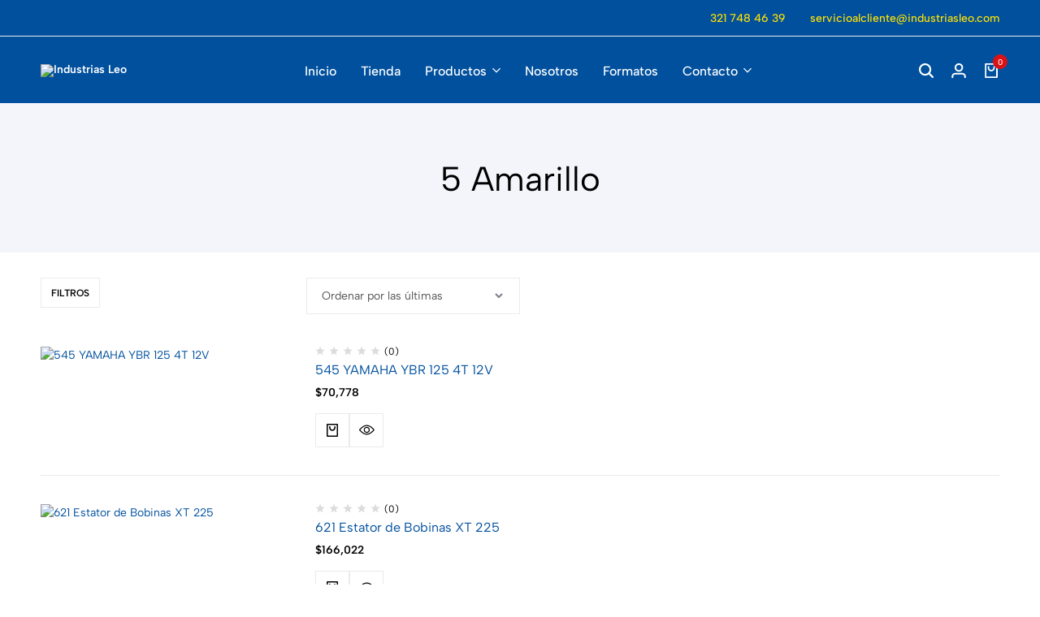

--- FILE ---
content_type: text/html; charset=UTF-8
request_url: https://industriasleo.com/color/5-amarillo/
body_size: 40538
content:
<!doctype html>
<html lang="es-CO">
<head>
    <meta charset="UTF-8">
    <meta name="viewport" content="width=device-width, initial-scale=1">
    <link rel="profile" href="https://gmpg.org/xfn/11">

	<title>5 Amarillo &#8211; Industrias Leo</title>
<meta name='robots' content='max-image-preview:large' />
	<style>img:is([sizes="auto" i], [sizes^="auto," i]) { contain-intrinsic-size: 3000px 1500px }</style>
	<meta name="dlm-version" content="5.1.1">			<style id="ecomus-custom-fonts" type="text/css">
				/* latin-ext */
				@font-face {
					font-family: 'Albert Sans';
					font-style: italic;
					font-weight: 100 900;
					font-display: swap;
					src: url( 'https://industriasleo.com/wp-content/themes/ecomus/assets/fonts/i7dMIFdwYjGaAMFtZd_QA1ZeUFuaHjyV.woff2' ) format('woff2');
					unicode-range: U+0100-02AF, U+0304, U+0308, U+0329, U+1E00-1E9F, U+1EF2-1EFF, U+2020, U+20A0-20AB, U+20AD-20C0, U+2113, U+2C60-2C7F, U+A720-A7FF;
				}
				/* latin */
				@font-face {
					font-family: 'Albert Sans';
					font-style: italic;
					font-weight: 100 900;
					font-display: swap;
					src: url( 'https://industriasleo.com/wp-content/themes/ecomus/assets/fonts/i7dMIFdwYjGaAMFtZd_QA1ZeUFWaHg.woff2' ) format('woff2');
					unicode-range: U+0000-00FF, U+0131, U+0152-0153, U+02BB-02BC, U+02C6, U+02DA, U+02DC, U+0304, U+0308, U+0329, U+2000-206F, U+2074, U+20AC, U+2122, U+2191, U+2193, U+2212, U+2215, U+FEFF, U+FFFD;
				}
				/* latin-ext */
				@font-face {
					font-family: 'Albert Sans';
					font-style: normal;
					font-weight: 100 900;
					font-display: swap;
					src: url( 'https://industriasleo.com/wp-content/themes/ecomus/assets/fonts/i7dOIFdwYjGaAMFtZd_QA1ZVYFeCGg.woff2' ) format('woff2');
					unicode-range: U+0100-02AF, U+0304, U+0308, U+0329, U+1E00-1E9F, U+1EF2-1EFF, U+2020, U+20A0-20AB, U+20AD-20C0, U+2113, U+2C60-2C7F, U+A720-A7FF;
				}
				/* latin */
				@font-face {
					font-family: 'Albert Sans';
					font-style: normal;
					font-weight: 100 900;
					font-display: swap;
					src: url( 'https://industriasleo.com/wp-content/themes/ecomus/assets/fonts/i7dOIFdwYjGaAMFtZd_QA1ZbYFc.woff2' ) format('woff2');
					unicode-range: U+0000-00FF, U+0131, U+0152-0153, U+02BB-02BC, U+02C6, U+02DA, U+02DC, U+0304, U+0308, U+0329, U+2000-206F, U+2074, U+20AC, U+2122, U+2191, U+2193, U+2212, U+2215, U+FEFF, U+FFFD;
				}

							</style>
		<link rel="preload" href="https://industriasleo.com/wp-content/themes/ecomus/assets/fonts/i7dMIFdwYjGaAMFtZd_QA1ZeUFuaHjyV.woff2" as="font" type="font/woff2" crossorigin><link rel="preload" href="https://industriasleo.com/wp-content/themes/ecomus/assets/fonts/i7dMIFdwYjGaAMFtZd_QA1ZeUFWaHg.woff2" as="font" type="font/woff2" crossorigin><link rel="preload" href="https://industriasleo.com/wp-content/themes/ecomus/assets/fonts/i7dOIFdwYjGaAMFtZd_QA1ZbYFc.woff2" as="font" type="font/woff2" crossorigin><link rel="preload" href="https://industriasleo.com/wp-content/themes/ecomus/assets/fonts/i7dOIFdwYjGaAMFtZd_QA1ZVYFeCGg.woff2" as="font" type="font/woff2" crossorigin><link rel="alternate" type="application/rss+xml" title="Industrias Leo &raquo; Feed" href="https://industriasleo.com/feed/" />
<link rel="alternate" type="application/rss+xml" title="Industrias Leo &raquo; RSS de los comentarios" href="https://industriasleo.com/comments/feed/" />
<link rel="alternate" type="application/rss+xml" title="Industrias Leo &raquo; 5 Amarillo Color Feed" href="https://industriasleo.com/color/5-amarillo/feed/" />
<script type="text/javascript">
/* <![CDATA[ */
window._wpemojiSettings = {"baseUrl":"https:\/\/s.w.org\/images\/core\/emoji\/15.0.3\/72x72\/","ext":".png","svgUrl":"https:\/\/s.w.org\/images\/core\/emoji\/15.0.3\/svg\/","svgExt":".svg","source":{"concatemoji":"https:\/\/industriasleo.com\/wp-includes\/js\/wp-emoji-release.min.js?ver=6.7.4"}};
/*! This file is auto-generated */
!function(i,n){var o,s,e;function c(e){try{var t={supportTests:e,timestamp:(new Date).valueOf()};sessionStorage.setItem(o,JSON.stringify(t))}catch(e){}}function p(e,t,n){e.clearRect(0,0,e.canvas.width,e.canvas.height),e.fillText(t,0,0);var t=new Uint32Array(e.getImageData(0,0,e.canvas.width,e.canvas.height).data),r=(e.clearRect(0,0,e.canvas.width,e.canvas.height),e.fillText(n,0,0),new Uint32Array(e.getImageData(0,0,e.canvas.width,e.canvas.height).data));return t.every(function(e,t){return e===r[t]})}function u(e,t,n){switch(t){case"flag":return n(e,"\ud83c\udff3\ufe0f\u200d\u26a7\ufe0f","\ud83c\udff3\ufe0f\u200b\u26a7\ufe0f")?!1:!n(e,"\ud83c\uddfa\ud83c\uddf3","\ud83c\uddfa\u200b\ud83c\uddf3")&&!n(e,"\ud83c\udff4\udb40\udc67\udb40\udc62\udb40\udc65\udb40\udc6e\udb40\udc67\udb40\udc7f","\ud83c\udff4\u200b\udb40\udc67\u200b\udb40\udc62\u200b\udb40\udc65\u200b\udb40\udc6e\u200b\udb40\udc67\u200b\udb40\udc7f");case"emoji":return!n(e,"\ud83d\udc26\u200d\u2b1b","\ud83d\udc26\u200b\u2b1b")}return!1}function f(e,t,n){var r="undefined"!=typeof WorkerGlobalScope&&self instanceof WorkerGlobalScope?new OffscreenCanvas(300,150):i.createElement("canvas"),a=r.getContext("2d",{willReadFrequently:!0}),o=(a.textBaseline="top",a.font="600 32px Arial",{});return e.forEach(function(e){o[e]=t(a,e,n)}),o}function t(e){var t=i.createElement("script");t.src=e,t.defer=!0,i.head.appendChild(t)}"undefined"!=typeof Promise&&(o="wpEmojiSettingsSupports",s=["flag","emoji"],n.supports={everything:!0,everythingExceptFlag:!0},e=new Promise(function(e){i.addEventListener("DOMContentLoaded",e,{once:!0})}),new Promise(function(t){var n=function(){try{var e=JSON.parse(sessionStorage.getItem(o));if("object"==typeof e&&"number"==typeof e.timestamp&&(new Date).valueOf()<e.timestamp+604800&&"object"==typeof e.supportTests)return e.supportTests}catch(e){}return null}();if(!n){if("undefined"!=typeof Worker&&"undefined"!=typeof OffscreenCanvas&&"undefined"!=typeof URL&&URL.createObjectURL&&"undefined"!=typeof Blob)try{var e="postMessage("+f.toString()+"("+[JSON.stringify(s),u.toString(),p.toString()].join(",")+"));",r=new Blob([e],{type:"text/javascript"}),a=new Worker(URL.createObjectURL(r),{name:"wpTestEmojiSupports"});return void(a.onmessage=function(e){c(n=e.data),a.terminate(),t(n)})}catch(e){}c(n=f(s,u,p))}t(n)}).then(function(e){for(var t in e)n.supports[t]=e[t],n.supports.everything=n.supports.everything&&n.supports[t],"flag"!==t&&(n.supports.everythingExceptFlag=n.supports.everythingExceptFlag&&n.supports[t]);n.supports.everythingExceptFlag=n.supports.everythingExceptFlag&&!n.supports.flag,n.DOMReady=!1,n.readyCallback=function(){n.DOMReady=!0}}).then(function(){return e}).then(function(){var e;n.supports.everything||(n.readyCallback(),(e=n.source||{}).concatemoji?t(e.concatemoji):e.wpemoji&&e.twemoji&&(t(e.twemoji),t(e.wpemoji)))}))}((window,document),window._wpemojiSettings);
/* ]]> */
</script>
<link rel='stylesheet' id='ht_ctc_main_css-css' href='https://industriasleo.com/wp-content/plugins/click-to-chat-for-whatsapp/new/inc/assets/css/main.css?ver=4.27' type='text/css' media='all' />
<link rel='stylesheet' id='driff-style-css' href='https://industriasleo.com/wp-content/themes/ecomus/assets/css/plugins/drift-basic.css?ver=6.7.4' type='text/css' media='all' />
<style id='wp-emoji-styles-inline-css' type='text/css'>

	img.wp-smiley, img.emoji {
		display: inline !important;
		border: none !important;
		box-shadow: none !important;
		height: 1em !important;
		width: 1em !important;
		margin: 0 0.07em !important;
		vertical-align: -0.1em !important;
		background: none !important;
		padding: 0 !important;
	}
</style>
<link rel='stylesheet' id='wp-block-library-css' href='https://industriasleo.com/wp-includes/css/dist/block-library/style.min.css?ver=6.7.4' type='text/css' media='all' />
<style id='wp-block-library-theme-inline-css' type='text/css'>
.wp-block-audio :where(figcaption){color:#555;font-size:13px;text-align:center}.is-dark-theme .wp-block-audio :where(figcaption){color:#ffffffa6}.wp-block-audio{margin:0 0 1em}.wp-block-code{border:1px solid #ccc;border-radius:4px;font-family:Menlo,Consolas,monaco,monospace;padding:.8em 1em}.wp-block-embed :where(figcaption){color:#555;font-size:13px;text-align:center}.is-dark-theme .wp-block-embed :where(figcaption){color:#ffffffa6}.wp-block-embed{margin:0 0 1em}.blocks-gallery-caption{color:#555;font-size:13px;text-align:center}.is-dark-theme .blocks-gallery-caption{color:#ffffffa6}:root :where(.wp-block-image figcaption){color:#555;font-size:13px;text-align:center}.is-dark-theme :root :where(.wp-block-image figcaption){color:#ffffffa6}.wp-block-image{margin:0 0 1em}.wp-block-pullquote{border-bottom:4px solid;border-top:4px solid;color:currentColor;margin-bottom:1.75em}.wp-block-pullquote cite,.wp-block-pullquote footer,.wp-block-pullquote__citation{color:currentColor;font-size:.8125em;font-style:normal;text-transform:uppercase}.wp-block-quote{border-left:.25em solid;margin:0 0 1.75em;padding-left:1em}.wp-block-quote cite,.wp-block-quote footer{color:currentColor;font-size:.8125em;font-style:normal;position:relative}.wp-block-quote:where(.has-text-align-right){border-left:none;border-right:.25em solid;padding-left:0;padding-right:1em}.wp-block-quote:where(.has-text-align-center){border:none;padding-left:0}.wp-block-quote.is-large,.wp-block-quote.is-style-large,.wp-block-quote:where(.is-style-plain){border:none}.wp-block-search .wp-block-search__label{font-weight:700}.wp-block-search__button{border:1px solid #ccc;padding:.375em .625em}:where(.wp-block-group.has-background){padding:1.25em 2.375em}.wp-block-separator.has-css-opacity{opacity:.4}.wp-block-separator{border:none;border-bottom:2px solid;margin-left:auto;margin-right:auto}.wp-block-separator.has-alpha-channel-opacity{opacity:1}.wp-block-separator:not(.is-style-wide):not(.is-style-dots){width:100px}.wp-block-separator.has-background:not(.is-style-dots){border-bottom:none;height:1px}.wp-block-separator.has-background:not(.is-style-wide):not(.is-style-dots){height:2px}.wp-block-table{margin:0 0 1em}.wp-block-table td,.wp-block-table th{word-break:normal}.wp-block-table :where(figcaption){color:#555;font-size:13px;text-align:center}.is-dark-theme .wp-block-table :where(figcaption){color:#ffffffa6}.wp-block-video :where(figcaption){color:#555;font-size:13px;text-align:center}.is-dark-theme .wp-block-video :where(figcaption){color:#ffffffa6}.wp-block-video{margin:0 0 1em}:root :where(.wp-block-template-part.has-background){margin-bottom:0;margin-top:0;padding:1.25em 2.375em}
</style>
<style id='classic-theme-styles-inline-css' type='text/css'>
/*! This file is auto-generated */
.wp-block-button__link{color:#fff;background-color:#32373c;border-radius:9999px;box-shadow:none;text-decoration:none;padding:calc(.667em + 2px) calc(1.333em + 2px);font-size:1.125em}.wp-block-file__button{background:#32373c;color:#fff;text-decoration:none}
</style>
<style id='global-styles-inline-css' type='text/css'>
:root{--wp--preset--aspect-ratio--square: 1;--wp--preset--aspect-ratio--4-3: 4/3;--wp--preset--aspect-ratio--3-4: 3/4;--wp--preset--aspect-ratio--3-2: 3/2;--wp--preset--aspect-ratio--2-3: 2/3;--wp--preset--aspect-ratio--16-9: 16/9;--wp--preset--aspect-ratio--9-16: 9/16;--wp--preset--color--black: #000000;--wp--preset--color--cyan-bluish-gray: #abb8c3;--wp--preset--color--white: #ffffff;--wp--preset--color--pale-pink: #f78da7;--wp--preset--color--vivid-red: #cf2e2e;--wp--preset--color--luminous-vivid-orange: #ff6900;--wp--preset--color--luminous-vivid-amber: #fcb900;--wp--preset--color--light-green-cyan: #7bdcb5;--wp--preset--color--vivid-green-cyan: #00d084;--wp--preset--color--pale-cyan-blue: #8ed1fc;--wp--preset--color--vivid-cyan-blue: #0693e3;--wp--preset--color--vivid-purple: #9b51e0;--wp--preset--gradient--vivid-cyan-blue-to-vivid-purple: linear-gradient(135deg,rgba(6,147,227,1) 0%,rgb(155,81,224) 100%);--wp--preset--gradient--light-green-cyan-to-vivid-green-cyan: linear-gradient(135deg,rgb(122,220,180) 0%,rgb(0,208,130) 100%);--wp--preset--gradient--luminous-vivid-amber-to-luminous-vivid-orange: linear-gradient(135deg,rgba(252,185,0,1) 0%,rgba(255,105,0,1) 100%);--wp--preset--gradient--luminous-vivid-orange-to-vivid-red: linear-gradient(135deg,rgba(255,105,0,1) 0%,rgb(207,46,46) 100%);--wp--preset--gradient--very-light-gray-to-cyan-bluish-gray: linear-gradient(135deg,rgb(238,238,238) 0%,rgb(169,184,195) 100%);--wp--preset--gradient--cool-to-warm-spectrum: linear-gradient(135deg,rgb(74,234,220) 0%,rgb(151,120,209) 20%,rgb(207,42,186) 40%,rgb(238,44,130) 60%,rgb(251,105,98) 80%,rgb(254,248,76) 100%);--wp--preset--gradient--blush-light-purple: linear-gradient(135deg,rgb(255,206,236) 0%,rgb(152,150,240) 100%);--wp--preset--gradient--blush-bordeaux: linear-gradient(135deg,rgb(254,205,165) 0%,rgb(254,45,45) 50%,rgb(107,0,62) 100%);--wp--preset--gradient--luminous-dusk: linear-gradient(135deg,rgb(255,203,112) 0%,rgb(199,81,192) 50%,rgb(65,88,208) 100%);--wp--preset--gradient--pale-ocean: linear-gradient(135deg,rgb(255,245,203) 0%,rgb(182,227,212) 50%,rgb(51,167,181) 100%);--wp--preset--gradient--electric-grass: linear-gradient(135deg,rgb(202,248,128) 0%,rgb(113,206,126) 100%);--wp--preset--gradient--midnight: linear-gradient(135deg,rgb(2,3,129) 0%,rgb(40,116,252) 100%);--wp--preset--font-size--small: 13px;--wp--preset--font-size--medium: 20px;--wp--preset--font-size--large: 36px;--wp--preset--font-size--x-large: 42px;--wp--preset--spacing--20: 0.44rem;--wp--preset--spacing--30: 0.67rem;--wp--preset--spacing--40: 1rem;--wp--preset--spacing--50: 1.5rem;--wp--preset--spacing--60: 2.25rem;--wp--preset--spacing--70: 3.38rem;--wp--preset--spacing--80: 5.06rem;--wp--preset--shadow--natural: 6px 6px 9px rgba(0, 0, 0, 0.2);--wp--preset--shadow--deep: 12px 12px 50px rgba(0, 0, 0, 0.4);--wp--preset--shadow--sharp: 6px 6px 0px rgba(0, 0, 0, 0.2);--wp--preset--shadow--outlined: 6px 6px 0px -3px rgba(255, 255, 255, 1), 6px 6px rgba(0, 0, 0, 1);--wp--preset--shadow--crisp: 6px 6px 0px rgba(0, 0, 0, 1);}:where(.is-layout-flex){gap: 0.5em;}:where(.is-layout-grid){gap: 0.5em;}body .is-layout-flex{display: flex;}.is-layout-flex{flex-wrap: wrap;align-items: center;}.is-layout-flex > :is(*, div){margin: 0;}body .is-layout-grid{display: grid;}.is-layout-grid > :is(*, div){margin: 0;}:where(.wp-block-columns.is-layout-flex){gap: 2em;}:where(.wp-block-columns.is-layout-grid){gap: 2em;}:where(.wp-block-post-template.is-layout-flex){gap: 1.25em;}:where(.wp-block-post-template.is-layout-grid){gap: 1.25em;}.has-black-color{color: var(--wp--preset--color--black) !important;}.has-cyan-bluish-gray-color{color: var(--wp--preset--color--cyan-bluish-gray) !important;}.has-white-color{color: var(--wp--preset--color--white) !important;}.has-pale-pink-color{color: var(--wp--preset--color--pale-pink) !important;}.has-vivid-red-color{color: var(--wp--preset--color--vivid-red) !important;}.has-luminous-vivid-orange-color{color: var(--wp--preset--color--luminous-vivid-orange) !important;}.has-luminous-vivid-amber-color{color: var(--wp--preset--color--luminous-vivid-amber) !important;}.has-light-green-cyan-color{color: var(--wp--preset--color--light-green-cyan) !important;}.has-vivid-green-cyan-color{color: var(--wp--preset--color--vivid-green-cyan) !important;}.has-pale-cyan-blue-color{color: var(--wp--preset--color--pale-cyan-blue) !important;}.has-vivid-cyan-blue-color{color: var(--wp--preset--color--vivid-cyan-blue) !important;}.has-vivid-purple-color{color: var(--wp--preset--color--vivid-purple) !important;}.has-black-background-color{background-color: var(--wp--preset--color--black) !important;}.has-cyan-bluish-gray-background-color{background-color: var(--wp--preset--color--cyan-bluish-gray) !important;}.has-white-background-color{background-color: var(--wp--preset--color--white) !important;}.has-pale-pink-background-color{background-color: var(--wp--preset--color--pale-pink) !important;}.has-vivid-red-background-color{background-color: var(--wp--preset--color--vivid-red) !important;}.has-luminous-vivid-orange-background-color{background-color: var(--wp--preset--color--luminous-vivid-orange) !important;}.has-luminous-vivid-amber-background-color{background-color: var(--wp--preset--color--luminous-vivid-amber) !important;}.has-light-green-cyan-background-color{background-color: var(--wp--preset--color--light-green-cyan) !important;}.has-vivid-green-cyan-background-color{background-color: var(--wp--preset--color--vivid-green-cyan) !important;}.has-pale-cyan-blue-background-color{background-color: var(--wp--preset--color--pale-cyan-blue) !important;}.has-vivid-cyan-blue-background-color{background-color: var(--wp--preset--color--vivid-cyan-blue) !important;}.has-vivid-purple-background-color{background-color: var(--wp--preset--color--vivid-purple) !important;}.has-black-border-color{border-color: var(--wp--preset--color--black) !important;}.has-cyan-bluish-gray-border-color{border-color: var(--wp--preset--color--cyan-bluish-gray) !important;}.has-white-border-color{border-color: var(--wp--preset--color--white) !important;}.has-pale-pink-border-color{border-color: var(--wp--preset--color--pale-pink) !important;}.has-vivid-red-border-color{border-color: var(--wp--preset--color--vivid-red) !important;}.has-luminous-vivid-orange-border-color{border-color: var(--wp--preset--color--luminous-vivid-orange) !important;}.has-luminous-vivid-amber-border-color{border-color: var(--wp--preset--color--luminous-vivid-amber) !important;}.has-light-green-cyan-border-color{border-color: var(--wp--preset--color--light-green-cyan) !important;}.has-vivid-green-cyan-border-color{border-color: var(--wp--preset--color--vivid-green-cyan) !important;}.has-pale-cyan-blue-border-color{border-color: var(--wp--preset--color--pale-cyan-blue) !important;}.has-vivid-cyan-blue-border-color{border-color: var(--wp--preset--color--vivid-cyan-blue) !important;}.has-vivid-purple-border-color{border-color: var(--wp--preset--color--vivid-purple) !important;}.has-vivid-cyan-blue-to-vivid-purple-gradient-background{background: var(--wp--preset--gradient--vivid-cyan-blue-to-vivid-purple) !important;}.has-light-green-cyan-to-vivid-green-cyan-gradient-background{background: var(--wp--preset--gradient--light-green-cyan-to-vivid-green-cyan) !important;}.has-luminous-vivid-amber-to-luminous-vivid-orange-gradient-background{background: var(--wp--preset--gradient--luminous-vivid-amber-to-luminous-vivid-orange) !important;}.has-luminous-vivid-orange-to-vivid-red-gradient-background{background: var(--wp--preset--gradient--luminous-vivid-orange-to-vivid-red) !important;}.has-very-light-gray-to-cyan-bluish-gray-gradient-background{background: var(--wp--preset--gradient--very-light-gray-to-cyan-bluish-gray) !important;}.has-cool-to-warm-spectrum-gradient-background{background: var(--wp--preset--gradient--cool-to-warm-spectrum) !important;}.has-blush-light-purple-gradient-background{background: var(--wp--preset--gradient--blush-light-purple) !important;}.has-blush-bordeaux-gradient-background{background: var(--wp--preset--gradient--blush-bordeaux) !important;}.has-luminous-dusk-gradient-background{background: var(--wp--preset--gradient--luminous-dusk) !important;}.has-pale-ocean-gradient-background{background: var(--wp--preset--gradient--pale-ocean) !important;}.has-electric-grass-gradient-background{background: var(--wp--preset--gradient--electric-grass) !important;}.has-midnight-gradient-background{background: var(--wp--preset--gradient--midnight) !important;}.has-small-font-size{font-size: var(--wp--preset--font-size--small) !important;}.has-medium-font-size{font-size: var(--wp--preset--font-size--medium) !important;}.has-large-font-size{font-size: var(--wp--preset--font-size--large) !important;}.has-x-large-font-size{font-size: var(--wp--preset--font-size--x-large) !important;}
:where(.wp-block-post-template.is-layout-flex){gap: 1.25em;}:where(.wp-block-post-template.is-layout-grid){gap: 1.25em;}
:where(.wp-block-columns.is-layout-flex){gap: 2em;}:where(.wp-block-columns.is-layout-grid){gap: 2em;}
:root :where(.wp-block-pullquote){font-size: 1.5em;line-height: 1.6;}
</style>
<link rel='stylesheet' id='contact-form-7-css' href='https://industriasleo.com/wp-content/plugins/contact-form-7/includes/css/styles.css?ver=6.1.1' type='text/css' media='all' />
<link rel='stylesheet' id='uaf_client_css-css' href='https://industriasleo.com/wp-content/uploads/useanyfont/uaf.css?ver=1755553146' type='text/css' media='all' />
<style id='woocommerce-inline-inline-css' type='text/css'>
.woocommerce form .form-row .required { visibility: visible; }
</style>
<link rel='stylesheet' id='brands-styles-css' href='https://industriasleo.com/wp-content/plugins/woocommerce/assets/css/brands.css?ver=10.1.3' type='text/css' media='all' />
<link rel='stylesheet' id='dgwt-wcas-style-css' href='https://industriasleo.com/wp-content/plugins/ajax-search-for-woocommerce/assets/css/style.min.css?ver=1.31.0' type='text/css' media='all' />
<link rel='stylesheet' id='ecomus-size-guide-content-css' href='https://industriasleo.com/wp-content/plugins/ecomus-addons/modules/size-guide/assets/css/size-guide.css?ver=1.0' type='text/css' media='all' />
<link rel='stylesheet' id='ecomus-deals-css' href='https://industriasleo.com/wp-content/plugins/ecomus-addons/modules/product-deals/assets/deals.css?ver=1.0.0' type='text/css' media='all' />
<link rel='stylesheet' id='elementor-frontend-css' href='https://industriasleo.com/wp-content/plugins/elementor/assets/css/frontend.min.css?ver=3.31.2' type='text/css' media='all' />
<link rel='stylesheet' id='elementor-post-6060-css' href='https://industriasleo.com/wp-content/uploads/elementor/css/post-6060.css?ver=1766424068' type='text/css' media='all' />
<link rel='stylesheet' id='swiper-css' href='https://industriasleo.com/wp-content/plugins/elementor/assets/lib/swiper/v8/css/swiper.min.css?ver=8.4.5' type='text/css' media='all' />
<link rel='stylesheet' id='ecomus-css' href='https://industriasleo.com/wp-content/themes/ecomus/style.css?ver=20250612' type='text/css' media='all' />
<style id='ecomus-inline-css' type='text/css'>
body {--em-link-color:#00509e;--em-link-color-hover:#00509e;}.header-logo > a img, .header-logo > a svg {width: 130px;}.site-header__desktop .header-main { --em-header-main-bg-color: #00509e; --em-header-sticky-bg-color: #00509e; }.site-header__desktop .header-main { --em-header-color: #ffffff; --em-header-sticky-color: #ffffff; color: #ffffff; }.header-search__field { width: 400px; }@media (max-width: 1199px) { .site-header__mobile { display: block; } }@media (max-width: 1199px) { .site-header__desktop { display: none; } }.topbar { background-color: #00509e; }.topbar { --em-color__dark: #ffe102; }.topbar { --em-color__base: #ffe102; }.topbar { --em-link-color: #ffe102; }.topbar .ecomus-currency-language .current { color: #ffe102; }.topbar-slides__item { color: #ffe102; }.socials-navigation a { --em-color__dark: #ffe102; }@media (max-width: 767px) {
				.topbar:not(.topbar-mobile) {
					display: none;
				}
				.topbar-mobile .topbar-items {
					flex: 0 1 auto;
				}
				.topbar-mobile--keep-left .topbar-center-items,
				.topbar-mobile--keep-left .topbar-right-items {
					display: none;
				}
				.topbar-mobile--keep-left .topbar-container {
					justify-content: center;
				}
				.topbar-mobile--keep-right .topbar-center-items,
				.topbar-mobile--keep-right .topbar-left-items {
					display: none;
				}
				.topbar-mobile--keep-right .topbar-container {
					justify-content: center;
				}
				.topbar-mobile--keep-center .topbar-right-items,
				.topbar-mobile--keep-center .topbar-left-items {
					display: none;
				}
				.topbar-mobile--keep-center .topbar-container {
					justify-content: center;
				}
				.topbar-mobile--keep-center .topbar-center-items > * {
					margin: 0;
				}
				.topbar-mobile--keep-both .topbar-center-items {
					display: none;
				}
			}@media (max-width: 767px) and (min-width: 768px) {
				.topbar-slides { max-width: 500px; }
			}@media (min-width: 768px) and (max-width: 1300px) {
				.topbar-items { flex: none; }
			}.page-header {padding-top: 69px;}.page-header {padding-bottom: 65px;}:root{--em-image-rounded-post-card: var(--em-image-rounded);}@media (min-width: 768px) { .ecomus-mobile-navigation-bar { display: none !important; } }@media (max-width: 767px) {
				.ecomus-navigation-bar-show { padding-bottom: 67px; }
				.ecomus-navigation-bar-show .em-button-go-top { bottom: 77px;}
				.ecomus-navigation-bar-show .live-sales-notification { bottom: 77px;}
				.ecomus-navigation-bar-show.ecomus-atc-sticky-height-open { padding-bottom: calc( var(--em-atc-sticky-height) + 67px );}
				.ecomus-navigation-bar-show.ecomus-atc-sticky-height-open .ecomus-sticky-add-to-cart { bottom: 67px;}
				.ecomus-navigation-bar-show.ecomus-atc-sticky-height-open .em-button-go-top { bottom: calc( var(--em-atc-sticky-height) + 77px );}
				.ecomus-navigation-bar-show.ecomus-atc-sticky-height-open .live-sales-notification { bottom: calc( var(--em-atc-sticky-height) + 77px );}
			}.woocommerce-badges:not(.woocommerce-badges--single) .sold-out, .woocommerce-badges:not(.woocommerce-badges--single).sold-out--center.sold-out {background-color: #F2F2F2}:root {--em-image-rounded-product-card: var(--em-image-rounded);--em-image-rounded-product-gallery: var(--em-image-rounded);--em-image-rounded-product-thumbnail: var(--em-image-rounded);}
</style>
<link rel='stylesheet' id='elementor-post-6058-css' href='https://industriasleo.com/wp-content/uploads/elementor/css/post-6058.css?ver=1766424073' type='text/css' media='all' />
<link rel='stylesheet' id='loftloader-lite-animation-css' href='https://industriasleo.com/wp-content/plugins/loftloader/assets/css/loftloader.min.css?ver=2024112801' type='text/css' media='all' />
<link rel='stylesheet' id='ecomus-popup-css' href='https://industriasleo.com/wp-content/plugins/ecomus-addons/modules/popup/assets/css/frontend.css?ver=1.0.0' type='text/css' media='all' />
<link rel='stylesheet' id='ecomus-woocommerce-style-css' href='https://industriasleo.com/wp-content/themes/ecomus/woocommerce.css?ver=20250612' type='text/css' media='all' />
<link rel='stylesheet' id='elementor-gf-local-montserrat-css' href='https://industriasleo.com/wp-content/uploads/elementor/google-fonts/css/montserrat.css?ver=1745369734' type='text/css' media='all' />
<script type="text/template" id="tmpl-variation-template">
	<div class="woocommerce-variation-description">{{{ data.variation.variation_description }}}</div>
	<div class="woocommerce-variation-price">{{{ data.variation.price_html }}}</div>
	<div class="woocommerce-variation-availability">{{{ data.variation.availability_html }}}</div>
</script>
<script type="text/template" id="tmpl-unavailable-variation-template">
	<p role="alert">Lo sentimos, este producto no está disponible. Por favor elige otra combinación.</p>
</script>
<!--n2css--><!--n2js--><script type="text/javascript" src="https://industriasleo.com/wp-includes/js/jquery/jquery.min.js?ver=3.7.1" id="jquery-core-js"></script>
<script type="text/javascript" src="https://industriasleo.com/wp-includes/js/jquery/jquery-migrate.min.js?ver=3.4.1" id="jquery-migrate-js"></script>
<script type="text/javascript" id="wc-single-product-js-extra">
/* <![CDATA[ */
var wc_single_product_params = {"i18n_required_rating_text":"Por favor elige una puntuaci\u00f3n","i18n_rating_options":["1 of 5 stars","2 of 5 stars","3 of 5 stars","4 of 5 stars","5 of 5 stars"],"i18n_product_gallery_trigger_text":"View full-screen image gallery","review_rating_required":"yes","flexslider":{"rtl":false,"animation":"slide","smoothHeight":true,"directionNav":false,"controlNav":"thumbnails","slideshow":false,"animationSpeed":500,"animationLoop":false,"allowOneSlide":false},"zoom_enabled":"","zoom_options":[],"photoswipe_enabled":"","photoswipe_options":{"shareEl":false,"closeOnScroll":false,"history":false,"hideAnimationDuration":0,"showAnimationDuration":0},"flexslider_enabled":""};
/* ]]> */
</script>
<script type="text/javascript" src="https://industriasleo.com/wp-content/plugins/woocommerce/assets/js/frontend/single-product.min.js?ver=10.1.3" id="wc-single-product-js" defer="defer" data-wp-strategy="defer"></script>
<script type="text/javascript" src="https://industriasleo.com/wp-content/plugins/woocommerce/assets/js/jquery-blockui/jquery.blockUI.min.js?ver=2.7.0-wc.10.1.3" id="jquery-blockui-js" defer="defer" data-wp-strategy="defer"></script>
<script type="text/javascript" id="wc-add-to-cart-js-extra">
/* <![CDATA[ */
var wc_add_to_cart_params = {"ajax_url":"\/wp-admin\/admin-ajax.php","wc_ajax_url":"\/?wc-ajax=%%endpoint%%","i18n_view_cart":"Ver carrito","cart_url":"https:\/\/industriasleo.com\/cart\/","is_cart":"","cart_redirect_after_add":"no"};
/* ]]> */
</script>
<script type="text/javascript" src="https://industriasleo.com/wp-content/plugins/woocommerce/assets/js/frontend/add-to-cart.min.js?ver=10.1.3" id="wc-add-to-cart-js" defer="defer" data-wp-strategy="defer"></script>
<script type="text/javascript" src="https://industriasleo.com/wp-content/plugins/woocommerce/assets/js/js-cookie/js.cookie.min.js?ver=2.1.4-wc.10.1.3" id="js-cookie-js" defer="defer" data-wp-strategy="defer"></script>
<script type="text/javascript" id="woocommerce-js-extra">
/* <![CDATA[ */
var woocommerce_params = {"ajax_url":"\/wp-admin\/admin-ajax.php","wc_ajax_url":"\/?wc-ajax=%%endpoint%%","i18n_password_show":"Mostrar contrase\u00f1a","i18n_password_hide":"Ocultar contrase\u00f1a"};
/* ]]> */
</script>
<script type="text/javascript" src="https://industriasleo.com/wp-content/plugins/woocommerce/assets/js/frontend/woocommerce.min.js?ver=10.1.3" id="woocommerce-js" defer="defer" data-wp-strategy="defer"></script>
<script type="text/javascript" src="https://industriasleo.com/wp-content/plugins/ecomus-addons/modules/size-guide/assets/js/size-guide-tab.js?ver=6.7.4" id="ecomus-size-guide-content-js"></script>
<script type="text/javascript" id="ecomus-ajax-search-js-extra">
/* <![CDATA[ */
var ecomusAjaxSearch = {"ajax_url":"\/?wc-ajax=%%endpoint%%","nonce":"4f1da1d6fa","header_ajax_search":"yes","header_search_number":"4"};
/* ]]> */
</script>
<script type="text/javascript" src="https://industriasleo.com/wp-content/plugins/ecomus-addons/modules/advanced-search/assets/js/ajax-search-frontend.js?ver=1.0.0" id="ecomus-ajax-search-js"></script>
<!--[if lt IE 9]>
<script type="text/javascript" src="https://industriasleo.com/wp-content/themes/ecomus/assets/js/plugins/html5shiv.min.js?ver=3.7.2" id="html5shiv-js"></script>
<![endif]-->
<!--[if lt IE 9]>
<script type="text/javascript" src="https://industriasleo.com/wp-content/themes/ecomus/assets/js/plugins/respond.min.js?ver=1.4.2" id="respond-js"></script>
<![endif]-->
<script type="text/javascript" src="https://industriasleo.com/wp-content/plugins/elementor/assets/lib/swiper/v8/swiper.min.js?ver=8.4.5" id="swiper-js"></script>
<script type="text/javascript" src="https://industriasleo.com/wp-includes/js/imagesloaded.min.js?ver=5.0.0" id="imagesloaded-js"></script>
<script type="text/javascript" id="wc-cart-fragments-js-extra">
/* <![CDATA[ */
var wc_cart_fragments_params = {"ajax_url":"\/wp-admin\/admin-ajax.php","wc_ajax_url":"\/?wc-ajax=%%endpoint%%","cart_hash_key":"wc_cart_hash_2d65e1f3a02d10f5876aeeedcf650745","fragment_name":"wc_fragments_2d65e1f3a02d10f5876aeeedcf650745","request_timeout":"5000"};
/* ]]> */
</script>
<script type="text/javascript" src="https://industriasleo.com/wp-content/plugins/woocommerce/assets/js/frontend/cart-fragments.min.js?ver=10.1.3" id="wc-cart-fragments-js" defer="defer" data-wp-strategy="defer"></script>
<script type="text/javascript" src="https://industriasleo.com/wp-content/themes/ecomus/assets/js/plugins/jquery.countdown.js?ver=1.0" id="ecomus-countdown-js"></script>
<script type="text/javascript" src="https://industriasleo.com/wp-includes/js/underscore.min.js?ver=1.13.7" id="underscore-js"></script>
<script type="text/javascript" id="wp-util-js-extra">
/* <![CDATA[ */
var _wpUtilSettings = {"ajax":{"url":"\/wp-admin\/admin-ajax.php"}};
/* ]]> */
</script>
<script type="text/javascript" src="https://industriasleo.com/wp-includes/js/wp-util.min.js?ver=6.7.4" id="wp-util-js"></script>
<script type="text/javascript" id="wc-add-to-cart-variation-js-extra">
/* <![CDATA[ */
var wc_add_to_cart_variation_params = {"wc_ajax_url":"\/?wc-ajax=%%endpoint%%","i18n_no_matching_variations_text":"Lo sentimos, no hay productos que igualen tu selecci\u00f3n. Por favor escoge una combinaci\u00f3n diferente.","i18n_make_a_selection_text":"Elige las opciones del producto antes de a\u00f1adir este producto a tu carrito.","i18n_unavailable_text":"Lo sentimos, este producto no est\u00e1 disponible. Por favor elige otra combinaci\u00f3n.","i18n_reset_alert_text":"Your selection has been reset. Please select some product options before adding this product to your cart."};
/* ]]> */
</script>
<script type="text/javascript" src="https://industriasleo.com/wp-content/plugins/woocommerce/assets/js/frontend/add-to-cart-variation.min.js?ver=10.1.3" id="wc-add-to-cart-variation-js" defer="defer" data-wp-strategy="defer"></script>
<script type="text/javascript" src="https://industriasleo.com/wp-content/plugins/woocommerce/assets/js/flexslider/jquery.flexslider.min.js?ver=2.7.2-wc.10.1.3" id="flexslider-js" defer="defer" data-wp-strategy="defer"></script>
<script type="text/javascript" id="ecomus-add-to-cart-ajax-js-extra">
/* <![CDATA[ */
var ecomusATCA = {"add_to_cart_ajax":"yes","view_cart_text":"View cart","view_cart_link":"https:\/\/industriasleo.com\/cart\/"};
/* ]]> */
</script>
<script type="text/javascript" src="https://industriasleo.com/wp-content/plugins/ecomus-addons/modules/add-to-cart-ajax/assets/add-to-cart-ajax.js?ver=1.0.0" id="ecomus-add-to-cart-ajax-js"></script>
<link rel="https://api.w.org/" href="https://industriasleo.com/wp-json/" /><link rel="EditURI" type="application/rsd+xml" title="RSD" href="https://industriasleo.com/xmlrpc.php?rsd" />
<meta name="generator" content="WordPress 6.7.4" />
<meta name="generator" content="WooCommerce 10.1.3" />
		<style>
			.dgwt-wcas-ico-magnifier,.dgwt-wcas-ico-magnifier-handler{max-width:20px}.dgwt-wcas-search-wrapp{max-width:600px}		</style>
			<noscript><style>.woocommerce-product-gallery{ opacity: 1 !important; }</style></noscript>
	<meta name="generator" content="Elementor 3.31.2; features: e_font_icon_svg, additional_custom_breakpoints, e_element_cache; settings: css_print_method-external, google_font-enabled, font_display-auto">
			<style>
				.e-con.e-parent:nth-of-type(n+4):not(.e-lazyloaded):not(.e-no-lazyload),
				.e-con.e-parent:nth-of-type(n+4):not(.e-lazyloaded):not(.e-no-lazyload) * {
					background-image: none !important;
				}
				@media screen and (max-height: 1024px) {
					.e-con.e-parent:nth-of-type(n+3):not(.e-lazyloaded):not(.e-no-lazyload),
					.e-con.e-parent:nth-of-type(n+3):not(.e-lazyloaded):not(.e-no-lazyload) * {
						background-image: none !important;
					}
				}
				@media screen and (max-height: 640px) {
					.e-con.e-parent:nth-of-type(n+2):not(.e-lazyloaded):not(.e-no-lazyload),
					.e-con.e-parent:nth-of-type(n+2):not(.e-lazyloaded):not(.e-no-lazyload) * {
						background-image: none !important;
					}
				}
			</style>
			<link rel="icon" href="https://industriasleo.com/wp-content/uploads/2020/02/cropped-FAVICON-32x32.png" sizes="32x32" />
<link rel="icon" href="https://industriasleo.com/wp-content/uploads/2020/02/cropped-FAVICON-192x192.png" sizes="192x192" />
<link rel="apple-touch-icon" href="https://industriasleo.com/wp-content/uploads/2020/02/cropped-FAVICON-180x180.png" />
<meta name="msapplication-TileImage" content="https://industriasleo.com/wp-content/uploads/2020/02/cropped-FAVICON-270x270.png" />
<style id="loftloader-lite-custom-bg-color">#loftloader-wrapper .loader-section {
	background: #ffffff;
}
</style><style id="loftloader-lite-custom-bg-opacity">#loftloader-wrapper .loader-section {
	opacity: 1;
}
</style><style id="loftloader-lite-custom-loader">#loftloader-wrapper.pl-imgloading #loader {
	width: 272px;
}
#loftloader-wrapper.pl-imgloading #loader span {
	background-size: cover;
	background-image: url(https://industriasleo.com/wp-content/uploads/2021/01/INDS-LEO_2.gif);
}
</style><style id="kirki-inline-styles">.site-header .header-logo__text{text-transform:none;}@media (max-width: 767px){.topbar{height:45px;}.topbar .topbar-items{line-height:45px;}.page-header.page-header--blog{padding-top:48px;padding-bottom:48px;}.page-header.page-header--shop{padding-top:49px;padding-bottom:48px;}}@media (min-width: 768px) and (max-width: 1199px){.topbar{height:45px;}.topbar .topbar-items{line-height:45px;}.page-header.page-header--blog{padding-top:69px;padding-bottom:65px;}.page-header.page-header--shop{padding-top:69px;padding-bottom:65px;}}@media (min-width: 1200px){.topbar{height:45px;}.topbar .topbar-items{line-height:45px;}.page-header.page-header--blog{padding-top:69px;padding-bottom:65px;}.page-header.page-header--shop{padding-top:69px;padding-bottom:65px;}}</style></head>

<body class="archive tax-pa_color term-5-amarillo term-498 wp-embed-responsive theme-ecomus woocommerce woocommerce-page woocommerce-no-js product-image-uncropped hfeed no-sidebar ecomus-woocommerce-elementor woocommerce-shop-elementor ecomus-elementor-id-6058 loftloader-lite-enabled elementor-default elementor-template-full-width elementor-kit-5024"><div id="loftloader-wrapper" class="pl-imgloading" data-show-close-time="15000" data-max-load-time="0"><div class="loader-section section-fade"></div><div class="loader-inner"><div id="loader"><div class="imgloading-container"><span style="background-image: url(https://industriasleo.com/wp-content/uploads/2021/01/INDS-LEO_2.gif);"></span></div><img width="272" height="272" data-no-lazy="1" class="skip-lazy" alt="loader image" src="https://industriasleo.com/wp-content/uploads/2021/01/INDS-LEO_2.gif"></div></div><div class="loader-close-button" style="display: none;"><span class="screen-reader-text">Close</span></div></div>
<div id="svg-defs" class="svg-defs hidden" aria-hidden="true" tabindex="-1"><svg xmlns="http://www.w3.org/2000/svg" xmlns:xlink="http://www.w3.org/1999/xlink"><symbol id="star" viewBox="0 0 13 12" fill="currentColor" xmlns="http://www.w3.org/2000/svg"><path d="M6.54688 9.49266L10.3128 11.7656L9.31344 7.48172L12.6406 4.59937L8.25922 4.22766L6.54688 0.1875L4.83453 4.22766L0.453125 4.59937L3.78031 7.48172L2.78094 11.7656L6.54688 9.49266Z" /></symbol><symbol id="heart" viewBox="0 0 18 16" fill="currentColor" xmlns="http://www.w3.org/2000/svg"><path d="M8.80654 13.5586L8.71935 13.6458L8.62343 13.5586C4.48174 9.80054 1.74387 7.31553 1.74387 4.79564C1.74387 3.05177 3.05177 1.74387 4.79564 1.74387C6.13842 1.74387 7.44632 2.6158 7.90845 3.80164H9.53025C9.99237 2.6158 11.3003 1.74387 12.6431 1.74387C14.3869 1.74387 15.6948 3.05177 15.6948 4.79564C15.6948 7.31553 12.9569 9.80054 8.80654 13.5586ZM12.6431 0C11.1259 0 9.66975 0.706267 8.71935 1.81362C7.76894 0.706267 6.31281 0 4.79564 0C2.11008 0 0 2.10136 0 4.79564C0 8.08283 2.96458 10.7771 7.45504 14.849L8.71935 16L9.98365 14.849C14.4741 10.7771 17.4387 8.08283 17.4387 4.79564C17.4387 2.10136 15.3286 0 12.6431 0Z" /></symbol><symbol id="heart-filled" viewBox="0 0 20 20"><path d="M10 3.22l-0.61-0.6c-0.983-0.931-2.314-1.504-3.779-1.504-3.038 0-5.5 2.462-5.5 5.5 0 1.462 0.571 2.791 1.501 3.776l-0.002-0.003 8.39 8.39 8.39-8.4c0.928-0.983 1.499-2.312 1.499-3.774 0-3.038-2.462-5.5-5.5-5.5-1.465 0-2.796 0.573-3.782 1.506l0.003-0.002-0.61 0.61z"></path></symbol><symbol id="trash" xmlns="http://www.w3.org/2000/svg" viewBox="0 0 16 16" fill="currentColor"><path d="M1.6 4.8H14.4V15.2C14.4 15.4122 14.3157 15.6157 14.1657 15.7657C14.0157 15.9157 13.8122 16 13.6 16H2.4C2.18783 16 1.98434 15.9157 1.83431 15.7657C1.68429 15.6157 1.6 15.4122 1.6 15.2V4.8ZM3.2 6.4V14.4H12.8V6.4H3.2ZM5.6 8H7.2V12.8H5.6V8ZM8.8 8H10.4V12.8H8.8V8ZM4 2.4V0.8C4 0.587827 4.08429 0.384344 4.23431 0.234315C4.38434 0.0842854 4.58783 0 4.8 0H11.2C11.4122 0 11.6157 0.0842854 11.7657 0.234315C11.9157 0.384344 12 0.587827 12 0.8V2.4H16V4H0V2.4H4ZM5.6 1.6V2.4H10.4V1.6H5.6Z" fill="currentColor"></path></symbol><symbol id="cross-arrow" viewBox="0 0 16 16" fill="currentColor" xmlns="http://www.w3.org/2000/svg"><path d="M6.59 5.17L1.41 0L0 1.41L5.17 6.58L6.59 5.17ZM10.5 0L12.54 2.04L0 14.59L1.41 16L13.96 3.46L16 5.5V0H10.5ZM10.83 9.41L9.42 10.82L12.55 13.95L10.5 16H16V10.5L13.96 12.54L10.83 9.41Z" /></symbol><symbol id="check" viewBox="0 0 16 12"><path d="M0 6.5105L5.4791 12.0001L16 1.48956L14.4896 0L5.4791 8.99999L1.48953 5.01045L0 6.5105Z"></path></symbol><symbol id="eye" viewBox="0 0 19 12"><path d="M18.7079 5.6338C18.5397 5.40371 14.5321 0 9.4137 0C4.29527 0 0.287485 5.40371 0.119471 5.63358C0.041836 5.73994 0 5.86821 0 5.99989C0 6.13157 0.041836 6.25984 0.119471 6.3662C0.287485 6.59629 4.29527 12 9.4137 12C14.5321 12 18.5397 6.59625 18.7079 6.36638C18.7857 6.26008 18.8276 6.13179 18.8276 6.00009C18.8276 5.86839 18.7857 5.74011 18.7079 5.6338ZM9.4137 10.7586C5.64343 10.7586 2.37798 7.17207 1.41133 5.99958C2.37673 4.82605 5.63534 1.24137 9.4137 1.24137C13.1838 1.24137 16.449 4.8273 17.4161 6.00042C16.4507 7.17391 13.1921 10.7586 9.4137 10.7586Z"></path><path d="M9.4137 2.27586C7.36024 2.27586 5.68954 3.94656 5.68954 6.00002C5.68954 8.05348 7.36024 9.72417 9.4137 9.72417C11.4672 9.72417 13.1379 8.05348 13.1379 6.00002C13.1379 3.94656 11.4672 2.27586 9.4137 2.27586ZM9.4137 8.48276C8.04465 8.48276 6.93095 7.36903 6.93095 6.00002C6.93095 4.63101 8.04469 3.51727 9.4137 3.51727C10.7827 3.51727 11.8964 4.63101 11.8964 6.00002C11.8964 7.36903 10.7827 8.48276 9.4137 8.48276Z"></path></symbol><symbol id="arrow-left-long" viewBox="0 0 7 11" fill="currentColor" xmlns="http://www.w3.org/2000/svg"><path d="M5.5 11L0 5.5L5.5 0L6.47625 0.97625L1.9525 5.5L6.47625 10.0238L5.5 11Z" fill="currentColor"/></symbol><symbol id="arrow-right-long" viewBox="0 0 7 11" fill="currentColor" xmlns="http://www.w3.org/2000/svg"><path d="M1.5 11L7 5.5L1.5 0L0.52375 0.97625L5.0475 5.5L0.52375 10.0238L1.5 11Z" fill="currentColor"/></symbol><symbol id="shopping-bag" viewBox="0 0 14 16" fill="currentColor" xmlns="http://www.w3.org/2000/svg"><path d="M13.2222 16H0.777778C0.571498 16 0.373667 15.9157 0.227806 15.7657C0.0819442 15.6157 0 15.4122 0 15.2V0.8C0 0.587827 0.0819442 0.384344 0.227806 0.234315C0.373667 0.0842854 0.571498 0 0.777778 0H13.2222C13.4285 0 13.6263 0.0842854 13.7722 0.234315C13.9181 0.384344 14 0.587827 14 0.8V15.2C14 15.4122 13.9181 15.6157 13.7722 15.7657C13.6263 15.9157 13.4285 16 13.2222 16ZM12.4444 14.4V1.6H1.55556V14.4H12.4444ZM4.66667 3.2V4.8C4.66667 5.43652 4.9125 6.04697 5.35008 6.49706C5.78767 6.94714 6.38116 7.2 7 7.2C7.61884 7.2 8.21233 6.94714 8.64992 6.49706C9.0875 6.04697 9.33333 5.43652 9.33333 4.8V3.2H10.8889V4.8C10.8889 5.86087 10.4792 6.87828 9.74986 7.62843C9.02055 8.37857 8.0314 8.8 7 8.8C5.9686 8.8 4.97945 8.37857 4.25014 7.62843C3.52083 6.87828 3.11111 5.86087 3.11111 4.8V3.2H4.66667Z"/></symbol></svg></div><div id="page" class="site">

    <div id="topbar" class="topbar has-border ">
	<div class="topbar-container em-container em-container-fluid">
					<div class="topbar-items topbar-left-items">
				
			</div>
		
		
					<div class="topbar-items topbar-right-items">
				
<div class="header-phone topbar-text em-color-dark em-font-medium">
	<a href="tel:321 748 46 39">321 748 46 39</a>
</div>
<div class="header-email topbar-text em-color-dark em-font-medium">
	<a href="mailto:servicioalcliente@industriasleo.com">servicioalcliente@industriasleo.com</a>
</div>			</div>
			</div>
</div>
            <header id="site-header" class="site-header">
            <div class="site-header__desktop site-header__section header-v1 ecomus-header-sticky">		<div class="header-main header-contents header-sticky has-center">
			<div class="site-header__container em-container em-container-fluid">
									
					<div class="header-left-items header-items ">
						<div class="header-logo">
	<a href="https://industriasleo.com">
													<img src="https://industriasleo.com/wp-content/uploads/2020/02/LOGOMENU.png" class="logo-dark" alt="Industrias Leo">
						</a>
		<p class="site-title"><a href="https://industriasleo.com/" rel="home">Industrias Leo</a></p>	<p class="site-description">Somos proveedores de repuestos de motos de gran calidad, tenemos 35 años de experiencia</p>	</div>
					</div>

									
					<div class="header-center-items header-items has-menu">
						
<nav class="main-navigation primary-navigation"><ul id="menu-menu-principal" class="nav-menu menu"><li id="menu-item-5957" class="menu-item menu-item-type-post_type menu-item-object-page menu-item-home menu-item-5957"><a href="https://industriasleo.com/">Inicio</a></li>
<li id="menu-item-5967" class="menu-item menu-item-type-post_type menu-item-object-page menu-item-5967"><a href="https://industriasleo.com/shop/">Tienda</a></li>
<li id="menu-item-3715" class="menu-item menu-item-type-custom menu-item-object-custom menu-item-has-children menu-item-3715"><a href="#">Productos</a>
<ul class="sub-menu">
	<li id="menu-item-3740" class="menu-item menu-item-type-taxonomy menu-item-object-product_cat menu-item-3740"><a href="https://industriasleo.com/product-category/bobinas-de-luces/">Bobinas de Luces</a></li>
	<li id="menu-item-4719" class="menu-item menu-item-type-taxonomy menu-item-object-product_cat menu-item-4719"><a href="https://industriasleo.com/product-category/bobina-encendido/">Bobina de Encendido</a></li>
	<li id="menu-item-3744" class="menu-item menu-item-type-taxonomy menu-item-object-product_cat menu-item-3744"><a href="https://industriasleo.com/product-category/corona-de-bobinas/">Corona de Bobinas/Stator</a></li>
	<li id="menu-item-3742" class="menu-item menu-item-type-taxonomy menu-item-object-product_cat menu-item-3742"><a href="https://industriasleo.com/product-category/cdi/">C.D.I</a></li>
	<li id="menu-item-6169" class="menu-item menu-item-type-taxonomy menu-item-object-product_cat menu-item-6169"><a href="https://industriasleo.com/product-category/flasher/">Flasher</a></li>
	<li id="menu-item-3741" class="menu-item menu-item-type-taxonomy menu-item-object-product_cat menu-item-3741"><a href="https://industriasleo.com/product-category/reguladores/">Reguladores</a></li>
	<li id="menu-item-3743" class="menu-item menu-item-type-taxonomy menu-item-object-product_cat menu-item-3743"><a href="https://industriasleo.com/product-category/pulsoras/">Pulsoras</a></li>
	<li id="menu-item-3745" class="menu-item menu-item-type-taxonomy menu-item-object-product_cat menu-item-3745"><a href="https://industriasleo.com/product-category/relay-encendido/">Relay de Encendido</a></li>
</ul>
</li>
<li id="menu-item-4078" class="menu-item menu-item-type-post_type menu-item-object-page menu-item-4078"><a href="https://industriasleo.com/sobre-nosotros/">Nosotros</a></li>
<li id="menu-item-5360" class="menu-item menu-item-type-custom menu-item-object-custom menu-item-5360"><a href="https://industriasleo.com/formatos/">Formatos</a></li>
<li id="menu-item-3718" class="menu-item menu-item-type-post_type menu-item-object-page menu-item-has-children menu-item-3718"><a href="https://industriasleo.com/contacts/">Contacto</a>
<ul class="sub-menu">
	<li id="menu-item-4709" class="menu-item menu-item-type-post_type menu-item-object-page menu-item-4709"><a href="https://industriasleo.com/politica-de-cookies/">Política de cookies</a></li>
	<li id="menu-item-4710" class="menu-item menu-item-type-post_type menu-item-object-page menu-item-4710"><a href="https://industriasleo.com/politicas-de-privacidad-2/">Políticas de privacidad</a></li>
</ul>
</li>
</ul></nav>					</div>

									
					<div class="header-right-items header-items ">
						
<a href="#" class="em-button em-button-text em-button-icon header-search__icon" data-toggle="modal" data-target="search-modal">
	<span class="ecomus-svg-icon ecomus-svg-icon--search" ><svg aria-hidden="true" role="img" focusable="false" xmlns="http://www.w3.org/2000/svg" width="18" height="18" viewBox="0 0 18 18" fill="currentColor"><path d="M17.7241 16.1932L13.6436 12.1127C14.626 10.8049 15.1563 9.21299 15.1546 7.57728C15.1546 3.39919 11.7554 0 7.57728 0C3.39919 0 0 3.39919 0 7.57728C0 11.7554 3.39919 15.1546 7.57728 15.1546C9.21299 15.1563 10.8049 14.626 12.1127 13.6436L16.1932 17.7241C16.3998 17.9088 16.6692 18.0073 16.9461 17.9996C17.2231 17.9918 17.4865 17.8783 17.6824 17.6824C17.8783 17.4865 17.9918 17.2231 17.9996 16.9461C18.0073 16.6692 17.9088 16.3998 17.7241 16.1932ZM2.16494 7.57728C2.16494 6.50682 2.48237 5.4604 3.07708 4.57034C3.6718 3.68029 4.51709 2.98657 5.50607 2.57693C6.49504 2.16728 7.58328 2.0601 8.63318 2.26893C9.68307 2.47777 10.6475 2.99325 11.4044 3.75018C12.1613 4.5071 12.6768 5.47149 12.8856 6.52138C13.0945 7.57128 12.9873 8.65952 12.5776 9.64849C12.168 10.6375 11.4743 11.4828 10.5842 12.0775C9.69416 12.6722 8.64774 12.9896 7.57728 12.9896C6.14237 12.9879 4.76672 12.4171 3.75208 11.4025C2.73744 10.3878 2.16666 9.01219 2.16494 7.57728Z" fill="currentColor"></path></svg></span>	<span class="screen-reader-text">Search</span>
</a>

<a href="https://industriasleo.com/my-account/" class="em-button em-button-text header-account__icon em-button-icon" data-toggle="modal" data-target="login-modal">
	<span class="ecomus-svg-icon ecomus-svg-icon--account" ><svg aria-hidden="true" role="img" focusable="false" xmlns="http://www.w3.org/2000/svg" width="18" height="18" viewBox="0 0 64 64" fill="currentColor"><path d="M56,64V57.48A8.43,8.43,0,0,0,47.56,49H16.44A8.43,8.43,0,0,0,8,57.48V64H.9V57.48A15.53,15.53,0,0,1,16.44,41.94H47.56A15.53,15.53,0,0,1,63.1,57.48V64Zm-23.47-27a18.66,18.66,0,0,1-13.11-5.43,18.54,18.54,0,0,1,0-26.22A18.53,18.53,0,0,1,51.07,18.51,18.52,18.52,0,0,1,32.54,37.05Zm0-30a11.44,11.44,0,1,0,8.09,3.35A11.36,11.36,0,0,0,32.54,7.07Z"></path></svg></span>	<span class="header-item__text header-account__text em-font-medium screen-reader-text">Login</span>
</a>

<a href="https://industriasleo.com/cart/" class="em-button em-button-text em-button-icon header-cart__icon" data-toggle="off-canvas" data-target="cart-panel">
	<span class="ecomus-svg-icon ecomus-svg-icon__inline ecomus-svg-icon--shopping-bag "><svg width="24" height="24" aria-hidden="true" role="img" focusable="false" > <use href="#shopping-bag" xlink:href="#shopping-bag"></use> </svg></span>	<span class="header-counter header-cart__counter empty-counter">0</span>
	<span class="screen-reader-text">Cart</span>
</a>
					</div>

							</div>
		</div>
		</div><div class="site-header__mobile site-header__section header-v1">		<div class="header-mobile-main header-mobile-contents has-center">
			<div class="site-header__container em-container">
									
					<div class="header-left-items header-items ">
						
<button class="header-hamburger hamburger-menu em-button-text" aria-label="Header Hamburger" data-toggle="off-canvas" data-target="mobile-menu-panel">
	<span class="ecomus-svg-icon ecomus-svg-icon--hamburger hamburger__icon" ><svg aria-hidden="true" role="img" focusable="false" xmlns="http://www.w3.org/2000/svg" width="24" height="16" viewBox="0 0 24 16" fill="currentColor"><path d="M2.00056 2.28571H16.8577C17.1608 2.28571 17.4515 2.16531 17.6658 1.95098C17.8802 1.73665 18.0006 1.44596 18.0006 1.14286C18.0006 0.839753 17.8802 0.549063 17.6658 0.334735C17.4515 0.120408 17.1608 0 16.8577 0H2.00056C1.69745 0 1.40676 0.120408 1.19244 0.334735C0.978109 0.549063 0.857702 0.839753 0.857702 1.14286C0.857702 1.44596 0.978109 1.73665 1.19244 1.95098C1.40676 2.16531 1.69745 2.28571 2.00056 2.28571ZM0.857702 8C0.857702 7.6969 0.978109 7.40621 1.19244 7.19188C1.40676 6.97755 1.69745 6.85714 2.00056 6.85714H22.572C22.8751 6.85714 23.1658 6.97755 23.3801 7.19188C23.5944 7.40621 23.7148 7.6969 23.7148 8C23.7148 8.30311 23.5944 8.59379 23.3801 8.80812C23.1658 9.02245 22.8751 9.14286 22.572 9.14286H2.00056C1.69745 9.14286 1.40676 9.02245 1.19244 8.80812C0.978109 8.59379 0.857702 8.30311 0.857702 8ZM0.857702 14.8571C0.857702 14.554 0.978109 14.2633 1.19244 14.049C1.40676 13.8347 1.69745 13.7143 2.00056 13.7143H12.2863C12.5894 13.7143 12.8801 13.8347 13.0944 14.049C13.3087 14.2633 13.4291 14.554 13.4291 14.8571C13.4291 15.1602 13.3087 15.4509 13.0944 15.6653C12.8801 15.8796 12.5894 16 12.2863 16H2.00056C1.69745 16 1.40676 15.8796 1.19244 15.6653C0.978109 15.4509 0.857702 15.1602 0.857702 14.8571Z" fill="currentColor"></path></svg></span>	</button>					</div>

									
					<div class="header-center-items header-items ">
						<div class="header-logo">
	<a href="https://industriasleo.com">
													<img src="https://industriasleo.com/wp-content/uploads/2020/02/LOGOMENU.png" class="logo-dark" alt="Industrias Leo">
						</a>
	</div>
					</div>

									
					<div class="header-right-items header-items ">
						
<a href="#" class="em-button em-button-text em-button-icon header-search__icon" data-toggle="modal" data-target="search-modal">
	<span class="ecomus-svg-icon ecomus-svg-icon--search" ><svg aria-hidden="true" role="img" focusable="false" xmlns="http://www.w3.org/2000/svg" width="18" height="18" viewBox="0 0 18 18" fill="currentColor"><path d="M17.7241 16.1932L13.6436 12.1127C14.626 10.8049 15.1563 9.21299 15.1546 7.57728C15.1546 3.39919 11.7554 0 7.57728 0C3.39919 0 0 3.39919 0 7.57728C0 11.7554 3.39919 15.1546 7.57728 15.1546C9.21299 15.1563 10.8049 14.626 12.1127 13.6436L16.1932 17.7241C16.3998 17.9088 16.6692 18.0073 16.9461 17.9996C17.2231 17.9918 17.4865 17.8783 17.6824 17.6824C17.8783 17.4865 17.9918 17.2231 17.9996 16.9461C18.0073 16.6692 17.9088 16.3998 17.7241 16.1932ZM2.16494 7.57728C2.16494 6.50682 2.48237 5.4604 3.07708 4.57034C3.6718 3.68029 4.51709 2.98657 5.50607 2.57693C6.49504 2.16728 7.58328 2.0601 8.63318 2.26893C9.68307 2.47777 10.6475 2.99325 11.4044 3.75018C12.1613 4.5071 12.6768 5.47149 12.8856 6.52138C13.0945 7.57128 12.9873 8.65952 12.5776 9.64849C12.168 10.6375 11.4743 11.4828 10.5842 12.0775C9.69416 12.6722 8.64774 12.9896 7.57728 12.9896C6.14237 12.9879 4.76672 12.4171 3.75208 11.4025C2.73744 10.3878 2.16666 9.01219 2.16494 7.57728Z" fill="currentColor"></path></svg></span>	<span class="screen-reader-text">Search</span>
</a>

<a href="https://industriasleo.com/cart/" class="em-button em-button-text em-button-icon header-cart__icon" data-toggle="off-canvas" data-target="cart-panel">
	<span class="ecomus-svg-icon ecomus-svg-icon__inline ecomus-svg-icon--shopping-bag "><svg width="24" height="24" aria-hidden="true" role="img" focusable="false" > <use href="#shopping-bag" xlink:href="#shopping-bag"></use> </svg></span>	<span class="header-counter header-cart__counter empty-counter">0</span>
	<span class="screen-reader-text">Cart</span>
</a>
					</div>

							</div>
		</div>
		</div>        </header>
            
<div id="site-content" class="site-content">

		
			<div data-elementor-type="wp-post" data-elementor-id="6058" class="elementor elementor-6058">
				<div class="elementor-element elementor-element-86ed49f e-con-full e-flex ecomus-responsive-column ecomus-tablet-column--default ecomus-responsive-column ecomus-mobile-column--default ecomus-responsive-column ecomus-motion--var(--position) e-con e-parent" data-id="86ed49f" data-element_type="container" data-settings="{&quot;background_background&quot;:&quot;classic&quot;}">
				<div class="elementor-element elementor-element-1ae26966 elementor-widget elementor-widget-ecomus-archive-page-header" data-id="1ae26966" data-element_type="widget" data-widget_type="ecomus-archive-page-header.default">
				<div class="elementor-widget-container">
							<div id="page-header" class="page-header page-header--shop">
			<div class="page-header__content em-flex em-flex-column em-flex-align-center">
				<h1 class="page-header__title em-font-h4">5 Amarillo</h1>											</div>
		</div>
						</div>
				</div>
				</div>
		<div class="elementor-element elementor-element-72991a9a e-con-full e-flex ecomus-responsive-column ecomus-tablet-column--default ecomus-responsive-column ecomus-mobile-column--default ecomus-responsive-column ecomus-motion--var(--position) e-con e-parent" data-id="72991a9a" data-element_type="container">
		<div class="elementor-element elementor-element-484b5788 e-con-full e-flex ecomus-responsive-column ecomus-tablet-column--default ecomus-responsive-column ecomus-mobile-column--default ecomus-responsive-column ecomus-motion--var(--position) e-con e-child" data-id="484b5788" data-element_type="container">
				<div class="elementor-element elementor-element-5b4656ba elementor-widget elementor-widget-ecomus-products-filter" data-id="5b4656ba" data-element_type="widget" data-widget_type="ecomus-products-filter.default">
				<div class="elementor-widget-container">
					<div class="products-filter-widget--elementor ecomus-products-filter hide-actived-filters ecomus-products-filter--sidebar"><button class="em-button-outline em-font-semibold catalog-toolbar__filter-button" data-toggle="off-canvas" data-target="products-filter-sidebar-panel-374">Filtros</button><div class="ecomus-products-filter__form filter-sidebar-panel offscreen-panel offscreen-panel--side-left close-sidebar" data-id="products-filter-sidebar-panel-374"><div class="panel__backdrop"></div><div class="panel__container ecomus-products-filter__container"><span class="ecomus-svg-icon ecomus-svg-icon--close panel__button-close" ><svg aria-hidden="true" role="img" focusable="false" fill="currentColor" width="16" height="16" viewBox="0 0 16 16"><path d="M16 1.4L14.6 0L8 6.6L1.4 0L0 1.4L6.6 8L0 14.6L1.4 16L8 9.4L14.6 16L16 14.6L9.4 8L16 1.4Z" fill="currentColor"></path></svg></span><h6 class="panel__header">Filter</h6><div class="panel__content ecomus-products-filter__content"><form action="https://industriasleo.com/shop/" method="get" class="ajax-filter instant-filter has-collapse products-filter__filter-section--collapse" data-settings="{&quot;ajax&quot;:true,&quot;instant&quot;:true,&quot;change_url&quot;:true}"><div class="products-filter__activated "><div class="products-filter__activated-heading"><h6>Refine by</h6><button type="reset" value="Clear All" class="ecomus-button--subtle alt reset-button">Clear All</button></div><div class="products-filter__activated-items"></div></div><div class="products-filter__filters filters">
		<div class="products-filter__filter filter product_cat product_cat list products-filter--collapsible products-filter--counts">
							<span class="products-filter__filter-name filter-name">
					Categorias				</span>
			
			<div class="products-filter__filter-control filter-control">
				<ul class="filter-options products-filter__options products-filter--list filter-list"><li class="products-filter__option filter-list-item " data-value="cdi"><span class="products-filter__option-name name">C.D.I</span><span class="products-filter__count counter">1</span></li><li class="products-filter__option filter-list-item " data-value="corona-de-bobinas"><span class="products-filter__option-name name">Corona de Bobinas/Stator</span><span class="products-filter__count counter">2</span></li><li class="products-filter__option filter-list-item " data-value="reguladores"><span class="products-filter__option-name name">Reguladores</span><span class="products-filter__count counter">6</span></li></ul><input type="hidden" name="product_cat" value="" disabled>			</div>
		</div>

		
		<div class="products-filter__filter filter price price slider">
							<span class="products-filter__filter-name filter-name">
					Precio				</span>
			
			<div class="products-filter__filter-control filter-control">
				<div class="widget woocommerce widget_price_filter"><h2 class="widgettitle">Filtrar por precio</h2>

	<div class="price_slider_wrapper">
		<div class="price_slider" style="display:none;"></div>
		<div class="price_slider_amount" data-step="10">
			<label class="screen-reader-text" for="min_price">Precio mínimo</label>
			<input type="text" id="min_price" name="min_price" value="45430" data-min="45430" placeholder="Precio mínimo" />
			<label class="screen-reader-text" for="max_price">Precio máximo</label>
			<input type="text" id="max_price" name="max_price" value="166030" data-max="166030" placeholder="Precio máximo" />
						<button type="submit" class="button">Filtrar</button>
			<div class="price_label" style="display:none;">
				Precio: <span class="from"></span> &mdash; <span class="to"></span>
			</div>
						<div class="clear"></div>
		</div>
	</div>


</div>			</div>
		</div>

		<input type="hidden" name="filter_color" value="5-amarillo"><input type="hidden" name="filter" value="1"></div><div class="products-filter__button"><button type="submit" value="Filter" class="button filter-button ecomus-button--bg-color-black ecomus-button--base">Apply</button><button type="reset" value="Reset Filter" class="button alt reset-button ecomus-button--ghost ecomus-button--color-black">Clear</button></div><span class="products-loader"><span class="spinner"></span></span></form></div></div></div></div>				</div>
				</div>
				</div>
		<div class="elementor-element elementor-element-60dbdad6 e-con-full e-flex ecomus-responsive-column ecomus-tablet-column--default ecomus-responsive-column ecomus-mobile-column--default ecomus-responsive-column ecomus-motion--var(--position) e-con e-child" data-id="60dbdad6" data-element_type="container">
				</div>
		<div class="elementor-element elementor-element-2d6d780 e-con-full e-flex ecomus-responsive-column ecomus-tablet-column--default ecomus-responsive-column ecomus-mobile-column--default ecomus-responsive-column ecomus-motion--var(--position) e-con e-child" data-id="2d6d780" data-element_type="container">
				<div class="elementor-element elementor-element-339dfcd4 elementor-widget elementor-widget-ecomus-archive-product-ordering" data-id="339dfcd4" data-element_type="widget" data-widget_type="ecomus-archive-product-ordering.default">
				<div class="elementor-widget-container">
					<div class="catalog-toolbar__item"><div class="hidden-xs"><form class="woocommerce-ordering" method="get">
		<select
		name="orderby"
		class="orderby"
					aria-label="Pedido de la tienda"
			>
					<option value="popularity" >Ordenar por popularidad</option>
					<option value="rating" >Ordenar por calificación media</option>
					<option value="date"  selected='selected'>Ordenar por las últimas</option>
					<option value="price" >Ordenar por precio: bajo a alto</option>
					<option value="price-desc" >Ordenar por precio: alto a bajo</option>
			</select>
	<input type="hidden" name="paged" value="1" />
	</form>
</div><button class="em-button-outline catalog-toolbar__orderby-button hidden-sm hidden-md hidden-lg" data-toggle="popover" data-target="mobile-orderby-popover">Sort<span class="ecomus-svg-icon ecomus-svg-icon--arrow-bottom" ><svg aria-hidden="true" role="img" focusable="false" xmlns="http://www.w3.org/2000/svg" width="12" height="7" viewBox="0 0 12 7" fill="currentColor"><path d="M0.738281 1.23813L6.23828 6.73813L11.7383 1.23813L10.762 0.261879L6.23828 4.78563L1.71453 0.261879L0.738281 1.23813Z" fill="currentColor"></path></svg></span></button></div>				</div>
				</div>
				</div>
		<div class="elementor-element elementor-element-223bec6f e-con-full e-flex ecomus-responsive-column ecomus-tablet-column--default ecomus-responsive-column ecomus-mobile-column--default ecomus-responsive-column ecomus-motion--var(--position) e-con e-child" data-id="223bec6f" data-element_type="container">
				<div class="elementor-element elementor-element-2ed09794 elementor-widget elementor-widget-ecomus-products-filter-actived" data-id="2ed09794" data-element_type="widget" data-widget_type="ecomus-products-filter-actived.default">
				<div class="elementor-widget-container">
					<div class="catalog-toolbar__active-filters hidden"><div class="catalog-toolbar__result-count"><span class="count">9</span>Products Found</div><div class="catalog-toolbar__filters-actived" data-clear-text="Remove all"></div></div>				</div>
				</div>
				</div>
				</div>
		<div class="elementor-element elementor-element-34c77f43 e-con-full e-flex ecomus-responsive-column ecomus-tablet-column--default ecomus-responsive-column ecomus-mobile-column--default ecomus-responsive-column ecomus-motion--var(--position) e-con e-parent" data-id="34c77f43" data-element_type="container">
				<div class="elementor-element elementor-element-41b280c elementor-widget woocommerce-cart woocommerce-page elementor-widget-ecomus-wc-notices" data-id="41b280c" data-element_type="widget" data-widget_type="ecomus-wc-notices.default">
				<div class="elementor-widget-container">
					<div class="woocommerce-notices-wrapper"></div>				</div>
				</div>
				</div>
		<div class="elementor-element elementor-element-1e312203 e-con-full e-grid ecomus-responsive-column ecomus-motion--var(--position) e-con e-parent" data-id="1e312203" data-element_type="container">
				<div class="elementor-element elementor-element-14c3cacb elementor-widget elementor-widget-ecomus-archive-products" data-id="14c3cacb" data-element_type="widget" data-widget_type="ecomus-archive-products.default">
				<div class="elementor-widget-container">
					<div class="ecomus-archive-products ecomus-shop-content"><div class="woocommerce columns-1 "><ul class="products products-elementor tablet-col-3 em-flex em-flex-wrap product-card-layout-list mobile-col-2 mobile-show-featured-icons columns-1"><li class="product type-product post-4273 status-publish first instock product_cat-cdi has-post-thumbnail taxable shipping-taxable purchasable product-type-simple">
	<div class="product-inner"><div class="product-thumbnail em-relative"><a href="https://industriasleo.com/shop/cdi/545-cdi-ybr-125/" class="woocommerce-LoopProduct-link woocommerce-loop-product__link" aria-label="545 YAMAHA  YBR 125 4T 12V"><img width="234" height="156" src="https://industriasleo.com/wp-content/uploads/2020/02/545-CDI-YAMAHA-YBR-125-AEREO-234x156.jpg" class="attachment-woocommerce_thumbnail size-woocommerce_thumbnail" alt="545 YAMAHA  YBR 125 4T 12V" decoding="async" srcset="https://industriasleo.com/wp-content/uploads/2020/02/545-CDI-YAMAHA-YBR-125-AEREO-234x156.jpg 234w, https://industriasleo.com/wp-content/uploads/2020/02/545-CDI-YAMAHA-YBR-125-AEREO-130x87.jpg 130w, https://industriasleo.com/wp-content/uploads/2020/02/545-CDI-YAMAHA-YBR-125-AEREO-500x333.jpg 500w, https://industriasleo.com/wp-content/uploads/2020/02/545-CDI-YAMAHA-YBR-125-AEREO-64x43.jpg 64w, https://industriasleo.com/wp-content/uploads/2020/02/545-CDI-YAMAHA-YBR-125-AEREO-400x267.jpg 400w, https://industriasleo.com/wp-content/uploads/2020/02/545-CDI-YAMAHA-YBR-125-AEREO-1170x780.jpg 1170w, https://industriasleo.com/wp-content/uploads/2020/02/545-CDI-YAMAHA-YBR-125-AEREO-768x512.jpg 768w, https://industriasleo.com/wp-content/uploads/2020/02/545-CDI-YAMAHA-YBR-125-AEREO-1536x1024.jpg 1536w, https://industriasleo.com/wp-content/uploads/2020/02/545-CDI-YAMAHA-YBR-125-AEREO-2048x1366.jpg 2048w, https://industriasleo.com/wp-content/uploads/2020/02/545-CDI-YAMAHA-YBR-125-AEREO-1920x1280.jpg 1920w" sizes="(max-width: 234px) 100vw, 234px" /></a></div><div class="product-summary"><div class="ecomus-rating em-flex em-flex-align-center">				<div class="star-rating" role="img">
					<span class="max-rating rating-stars">
						<span class="ecomus-svg-icon ecomus-svg-icon__inline ecomus-svg-icon--star "><svg width="24" height="24" aria-hidden="true" role="img" focusable="false" > <use href="#star" xlink:href="#star"></use> </svg></span>						<span class="ecomus-svg-icon ecomus-svg-icon__inline ecomus-svg-icon--star "><svg width="24" height="24" aria-hidden="true" role="img" focusable="false" > <use href="#star" xlink:href="#star"></use> </svg></span>						<span class="ecomus-svg-icon ecomus-svg-icon__inline ecomus-svg-icon--star "><svg width="24" height="24" aria-hidden="true" role="img" focusable="false" > <use href="#star" xlink:href="#star"></use> </svg></span>						<span class="ecomus-svg-icon ecomus-svg-icon__inline ecomus-svg-icon--star "><svg width="24" height="24" aria-hidden="true" role="img" focusable="false" > <use href="#star" xlink:href="#star"></use> </svg></span>						<span class="ecomus-svg-icon ecomus-svg-icon__inline ecomus-svg-icon--star "><svg width="24" height="24" aria-hidden="true" role="img" focusable="false" > <use href="#star" xlink:href="#star"></use> </svg></span>					</span>
				</div>
						<div class="review-count">(0)</div>
			</div><h2 class="woocommerce-loop-product__title em-font-normal"><a href="https://industriasleo.com/shop/cdi/545-cdi-ybr-125/" class="woocommerce-LoopProduct-link woocommerce-loop-product__link" aria-label="545 YAMAHA  YBR 125 4T 12V">545 YAMAHA  YBR 125 4T 12V</a></h2>
	<span class="price"><span class="woocommerce-Price-amount amount"><bdi><span class="woocommerce-Price-currencySymbol">&#36;</span>70,778</bdi></span></span>
<div class="product-featured-icons product-featured-icons--primary em-absolute em-flex em-flex-align-center em-flex-center "><a href="/color/5-amarillo/?add-to-cart=4273" data-quantity="1" class="button product_type_simple add_to_cart_button ajax_add_to_cart ecomus-button product-loop-button product-loop-button-atc em-flex-align-center em-flex-center em-button-light em-button-icon em-tooltip" data-product_id="4273" data-product_sku="545" aria-label="Añadir al carrito: &ldquo;545 YAMAHA  YBR 125 4T 12V&rdquo;" rel="nofollow" data-success_message="«545 YAMAHA  YBR 125 4T 12V» se ha añadido a tu carrito" role="button" data-tooltip="Añadir al carrito"><span class="ecomus-svg-icon ecomus-svg-icon__inline ecomus-svg-icon--shopping-bag "><svg width="24" height="24" aria-hidden="true" role="img" focusable="false" > <use href="#shopping-bag" xlink:href="#shopping-bag"></use> </svg></span> <span class="add-to-cart__text">Añadir al carrito</span></a><a href="https://industriasleo.com/shop/cdi/545-cdi-ybr-125/" class="ecomus-quickview-button button product-loop-button em-flex-align-center em-flex-center em-button-icon em-tooltip em-button-light em-tooltip" data-toggle="modal" data-target="quick-view-modal" data-id="4273" data-tooltip="Quick View" aria-label="Quick View for 545 YAMAHA  YBR 125 4T 12V" rel="nofollow">
				<span class="ecomus-svg-icon ecomus-svg-icon__inline ecomus-svg-icon--eye "><svg width="24" height="24" aria-hidden="true" role="img" focusable="false" > <use href="#eye" xlink:href="#eye"></use> </svg></span>
			</a></div></div></div></li>
<li class="product type-product post-4403 status-publish first instock product_cat-corona-de-bobinas has-post-thumbnail taxable shipping-taxable purchasable product-type-simple">
	<div class="product-inner"><div class="product-thumbnail em-relative"><a href="https://industriasleo.com/shop/corona-de-bobinas/621-estator-de-bobinas-xt-226/" class="woocommerce-LoopProduct-link woocommerce-loop-product__link" aria-label="621 Estator de Bobinas XT 225"><img width="234" height="156" src="https://industriasleo.com/wp-content/uploads/2020/02/MG_7298-234x156.jpg" class="attachment-woocommerce_thumbnail size-woocommerce_thumbnail" alt="621 Estator de Bobinas XT 225" decoding="async" srcset="https://industriasleo.com/wp-content/uploads/2020/02/MG_7298-234x156.jpg 234w, https://industriasleo.com/wp-content/uploads/2020/02/MG_7298-130x87.jpg 130w, https://industriasleo.com/wp-content/uploads/2020/02/MG_7298-500x333.jpg 500w, https://industriasleo.com/wp-content/uploads/2020/02/MG_7298-64x43.jpg 64w, https://industriasleo.com/wp-content/uploads/2020/02/MG_7298-400x267.jpg 400w, https://industriasleo.com/wp-content/uploads/2020/02/MG_7298-1170x780.jpg 1170w, https://industriasleo.com/wp-content/uploads/2020/02/MG_7298-768x512.jpg 768w, https://industriasleo.com/wp-content/uploads/2020/02/MG_7298.jpg 1440w" sizes="(max-width: 234px) 100vw, 234px" /></a></div><div class="product-summary"><div class="ecomus-rating em-flex em-flex-align-center">				<div class="star-rating" role="img">
					<span class="max-rating rating-stars">
						<span class="ecomus-svg-icon ecomus-svg-icon__inline ecomus-svg-icon--star "><svg width="24" height="24" aria-hidden="true" role="img" focusable="false" > <use href="#star" xlink:href="#star"></use> </svg></span>						<span class="ecomus-svg-icon ecomus-svg-icon__inline ecomus-svg-icon--star "><svg width="24" height="24" aria-hidden="true" role="img" focusable="false" > <use href="#star" xlink:href="#star"></use> </svg></span>						<span class="ecomus-svg-icon ecomus-svg-icon__inline ecomus-svg-icon--star "><svg width="24" height="24" aria-hidden="true" role="img" focusable="false" > <use href="#star" xlink:href="#star"></use> </svg></span>						<span class="ecomus-svg-icon ecomus-svg-icon__inline ecomus-svg-icon--star "><svg width="24" height="24" aria-hidden="true" role="img" focusable="false" > <use href="#star" xlink:href="#star"></use> </svg></span>						<span class="ecomus-svg-icon ecomus-svg-icon__inline ecomus-svg-icon--star "><svg width="24" height="24" aria-hidden="true" role="img" focusable="false" > <use href="#star" xlink:href="#star"></use> </svg></span>					</span>
				</div>
						<div class="review-count">(0)</div>
			</div><h2 class="woocommerce-loop-product__title em-font-normal"><a href="https://industriasleo.com/shop/corona-de-bobinas/621-estator-de-bobinas-xt-226/" class="woocommerce-LoopProduct-link woocommerce-loop-product__link" aria-label="621 Estator de Bobinas XT 225">621 Estator de Bobinas XT 225</a></h2>
	<span class="price"><span class="woocommerce-Price-amount amount"><bdi><span class="woocommerce-Price-currencySymbol">&#36;</span>166,022</bdi></span></span>
<div class="product-featured-icons product-featured-icons--primary em-absolute em-flex em-flex-align-center em-flex-center "><a href="/color/5-amarillo/?add-to-cart=4403" data-quantity="1" class="button product_type_simple add_to_cart_button ajax_add_to_cart ecomus-button product-loop-button product-loop-button-atc em-flex-align-center em-flex-center em-button-light em-button-icon em-tooltip" data-product_id="4403" data-product_sku="621" aria-label="Añadir al carrito: &ldquo;621 Estator de Bobinas XT 225&rdquo;" rel="nofollow" data-success_message="«621 Estator de Bobinas XT 225» se ha añadido a tu carrito" role="button" data-tooltip="Añadir al carrito"><span class="ecomus-svg-icon ecomus-svg-icon__inline ecomus-svg-icon--shopping-bag "><svg width="24" height="24" aria-hidden="true" role="img" focusable="false" > <use href="#shopping-bag" xlink:href="#shopping-bag"></use> </svg></span> <span class="add-to-cart__text">Añadir al carrito</span></a><a href="https://industriasleo.com/shop/corona-de-bobinas/621-estator-de-bobinas-xt-226/" class="ecomus-quickview-button button product-loop-button em-flex-align-center em-flex-center em-button-icon em-tooltip em-button-light em-tooltip" data-toggle="modal" data-target="quick-view-modal" data-id="4403" data-tooltip="Quick View" aria-label="Quick View for 621 Estator de Bobinas XT 225" rel="nofollow">
				<span class="ecomus-svg-icon ecomus-svg-icon__inline ecomus-svg-icon--eye "><svg width="24" height="24" aria-hidden="true" role="img" focusable="false" > <use href="#eye" xlink:href="#eye"></use> </svg></span>
			</a></div></div></div></li>
<li class="product type-product post-4409 status-publish first instock product_cat-corona-de-bobinas has-post-thumbnail taxable shipping-taxable purchasable product-type-simple">
	<div class="product-inner"><div class="product-thumbnail em-relative"><a href="https://industriasleo.com/shop/corona-de-bobinas/624-estator-de-bobinas/" class="woocommerce-LoopProduct-link woocommerce-loop-product__link" aria-label="624 Estator de Bobinas C-90"><img width="234" height="156" src="https://industriasleo.com/wp-content/uploads/2020/02/624-Estator-de-Bobinas-234x156.jpg" class="attachment-woocommerce_thumbnail size-woocommerce_thumbnail" alt="624 Estator de Bobinas C-90" decoding="async" srcset="https://industriasleo.com/wp-content/uploads/2020/02/624-Estator-de-Bobinas-234x156.jpg 234w, https://industriasleo.com/wp-content/uploads/2020/02/624-Estator-de-Bobinas-130x87.jpg 130w, https://industriasleo.com/wp-content/uploads/2020/02/624-Estator-de-Bobinas-500x333.jpg 500w, https://industriasleo.com/wp-content/uploads/2020/02/624-Estator-de-Bobinas-64x43.jpg 64w, https://industriasleo.com/wp-content/uploads/2020/02/624-Estator-de-Bobinas-400x267.jpg 400w, https://industriasleo.com/wp-content/uploads/2020/02/624-Estator-de-Bobinas-1170x780.jpg 1170w, https://industriasleo.com/wp-content/uploads/2020/02/624-Estator-de-Bobinas-768x512.jpg 768w, https://industriasleo.com/wp-content/uploads/2020/02/624-Estator-de-Bobinas-1536x1024.jpg 1536w, https://industriasleo.com/wp-content/uploads/2020/02/624-Estator-de-Bobinas-2048x1366.jpg 2048w, https://industriasleo.com/wp-content/uploads/2020/02/624-Estator-de-Bobinas-1920x1280.jpg 1920w" sizes="(max-width: 234px) 100vw, 234px" /></a></div><div class="product-summary"><div class="ecomus-rating em-flex em-flex-align-center">				<div class="star-rating" role="img">
					<span class="max-rating rating-stars">
						<span class="ecomus-svg-icon ecomus-svg-icon__inline ecomus-svg-icon--star "><svg width="24" height="24" aria-hidden="true" role="img" focusable="false" > <use href="#star" xlink:href="#star"></use> </svg></span>						<span class="ecomus-svg-icon ecomus-svg-icon__inline ecomus-svg-icon--star "><svg width="24" height="24" aria-hidden="true" role="img" focusable="false" > <use href="#star" xlink:href="#star"></use> </svg></span>						<span class="ecomus-svg-icon ecomus-svg-icon__inline ecomus-svg-icon--star "><svg width="24" height="24" aria-hidden="true" role="img" focusable="false" > <use href="#star" xlink:href="#star"></use> </svg></span>						<span class="ecomus-svg-icon ecomus-svg-icon__inline ecomus-svg-icon--star "><svg width="24" height="24" aria-hidden="true" role="img" focusable="false" > <use href="#star" xlink:href="#star"></use> </svg></span>						<span class="ecomus-svg-icon ecomus-svg-icon__inline ecomus-svg-icon--star "><svg width="24" height="24" aria-hidden="true" role="img" focusable="false" > <use href="#star" xlink:href="#star"></use> </svg></span>					</span>
				</div>
						<div class="review-count">(0)</div>
			</div><h2 class="woocommerce-loop-product__title em-font-normal"><a href="https://industriasleo.com/shop/corona-de-bobinas/624-estator-de-bobinas/" class="woocommerce-LoopProduct-link woocommerce-loop-product__link" aria-label="624 Estator de Bobinas C-90">624 Estator de Bobinas C-90</a></h2>
	<span class="price"><span class="woocommerce-Price-amount amount"><bdi><span class="woocommerce-Price-currencySymbol">&#36;</span>101,361</bdi></span></span>
<div class="product-featured-icons product-featured-icons--primary em-absolute em-flex em-flex-align-center em-flex-center "><a href="/color/5-amarillo/?add-to-cart=4409" data-quantity="1" class="button product_type_simple add_to_cart_button ajax_add_to_cart ecomus-button product-loop-button product-loop-button-atc em-flex-align-center em-flex-center em-button-light em-button-icon em-tooltip" data-product_id="4409" data-product_sku="624" aria-label="Añadir al carrito: &ldquo;624 Estator de Bobinas C-90&rdquo;" rel="nofollow" data-success_message="«624 Estator de Bobinas C-90» se ha añadido a tu carrito" role="button" data-tooltip="Añadir al carrito"><span class="ecomus-svg-icon ecomus-svg-icon__inline ecomus-svg-icon--shopping-bag "><svg width="24" height="24" aria-hidden="true" role="img" focusable="false" > <use href="#shopping-bag" xlink:href="#shopping-bag"></use> </svg></span> <span class="add-to-cart__text">Añadir al carrito</span></a><a href="https://industriasleo.com/shop/corona-de-bobinas/624-estator-de-bobinas/" class="ecomus-quickview-button button product-loop-button em-flex-align-center em-flex-center em-button-icon em-tooltip em-button-light em-tooltip" data-toggle="modal" data-target="quick-view-modal" data-id="4409" data-tooltip="Quick View" aria-label="Quick View for 624 Estator de Bobinas C-90" rel="nofollow">
				<span class="ecomus-svg-icon ecomus-svg-icon__inline ecomus-svg-icon--eye "><svg width="24" height="24" aria-hidden="true" role="img" focusable="false" > <use href="#eye" xlink:href="#eye"></use> </svg></span>
			</a></div></div></div></li>
<li class="product type-product post-4485 status-publish first instock product_cat-reguladores has-post-thumbnail taxable shipping-taxable purchasable product-type-simple">
	<div class="product-inner"><div class="product-thumbnail em-relative"><a href="https://industriasleo.com/shop/reguladores/810-reg-rectificador-trifasico-kmx-126/" class="woocommerce-LoopProduct-link woocommerce-loop-product__link" aria-label="810 Reg Rectificador Trifasico KMX 126"><img loading="lazy" loading="lazy" width="234" height="156" src="https://industriasleo.com/wp-content/uploads/2020/03/810-reg-rectificador-trifasico-KMX-125-12V-234x156.jpg" class="attachment-woocommerce_thumbnail size-woocommerce_thumbnail" alt="810 Reg Rectificador Trifasico KMX 126" decoding="async" srcset="https://industriasleo.com/wp-content/uploads/2020/03/810-reg-rectificador-trifasico-KMX-125-12V-234x156.jpg 234w, https://industriasleo.com/wp-content/uploads/2020/03/810-reg-rectificador-trifasico-KMX-125-12V-400x267.jpg 400w, https://industriasleo.com/wp-content/uploads/2020/03/810-reg-rectificador-trifasico-KMX-125-12V-768x512.jpg 768w, https://industriasleo.com/wp-content/uploads/2020/03/810-reg-rectificador-trifasico-KMX-125-12V-500x333.jpg 500w, https://industriasleo.com/wp-content/uploads/2020/03/810-reg-rectificador-trifasico-KMX-125-12V-130x87.jpg 130w, https://industriasleo.com/wp-content/uploads/2020/03/810-reg-rectificador-trifasico-KMX-125-12V-64x43.jpg 64w, https://industriasleo.com/wp-content/uploads/2020/03/810-reg-rectificador-trifasico-KMX-125-12V.jpg 1170w" sizes="(max-width: 234px) 100vw, 234px" /></a></div><div class="product-summary"><div class="ecomus-rating em-flex em-flex-align-center">				<div class="star-rating" role="img">
					<span class="max-rating rating-stars">
						<span class="ecomus-svg-icon ecomus-svg-icon__inline ecomus-svg-icon--star "><svg width="24" height="24" aria-hidden="true" role="img" focusable="false" > <use href="#star" xlink:href="#star"></use> </svg></span>						<span class="ecomus-svg-icon ecomus-svg-icon__inline ecomus-svg-icon--star "><svg width="24" height="24" aria-hidden="true" role="img" focusable="false" > <use href="#star" xlink:href="#star"></use> </svg></span>						<span class="ecomus-svg-icon ecomus-svg-icon__inline ecomus-svg-icon--star "><svg width="24" height="24" aria-hidden="true" role="img" focusable="false" > <use href="#star" xlink:href="#star"></use> </svg></span>						<span class="ecomus-svg-icon ecomus-svg-icon__inline ecomus-svg-icon--star "><svg width="24" height="24" aria-hidden="true" role="img" focusable="false" > <use href="#star" xlink:href="#star"></use> </svg></span>						<span class="ecomus-svg-icon ecomus-svg-icon__inline ecomus-svg-icon--star "><svg width="24" height="24" aria-hidden="true" role="img" focusable="false" > <use href="#star" xlink:href="#star"></use> </svg></span>					</span>
				</div>
						<div class="review-count">(0)</div>
			</div><h2 class="woocommerce-loop-product__title em-font-normal"><a href="https://industriasleo.com/shop/reguladores/810-reg-rectificador-trifasico-kmx-126/" class="woocommerce-LoopProduct-link woocommerce-loop-product__link" aria-label="810 Reg Rectificador Trifasico KMX 126">810 Reg Rectificador Trifasico KMX 126</a></h2>
	<span class="price"><span class="woocommerce-Price-amount amount"><bdi><span class="woocommerce-Price-currencySymbol">&#36;</span>54,176</bdi></span></span>
<div class="product-featured-icons product-featured-icons--primary em-absolute em-flex em-flex-align-center em-flex-center "><a href="/color/5-amarillo/?add-to-cart=4485" data-quantity="1" class="button product_type_simple add_to_cart_button ajax_add_to_cart ecomus-button product-loop-button product-loop-button-atc em-flex-align-center em-flex-center em-button-light em-button-icon em-tooltip" data-product_id="4485" data-product_sku="810" aria-label="Añadir al carrito: &ldquo;810 Reg Rectificador Trifasico KMX 126&rdquo;" rel="nofollow" data-success_message="«810 Reg Rectificador Trifasico KMX 126» se ha añadido a tu carrito" role="button" data-tooltip="Añadir al carrito"><span class="ecomus-svg-icon ecomus-svg-icon__inline ecomus-svg-icon--shopping-bag "><svg width="24" height="24" aria-hidden="true" role="img" focusable="false" > <use href="#shopping-bag" xlink:href="#shopping-bag"></use> </svg></span> <span class="add-to-cart__text">Añadir al carrito</span></a><a href="https://industriasleo.com/shop/reguladores/810-reg-rectificador-trifasico-kmx-126/" class="ecomus-quickview-button button product-loop-button em-flex-align-center em-flex-center em-button-icon em-tooltip em-button-light em-tooltip" data-toggle="modal" data-target="quick-view-modal" data-id="4485" data-tooltip="Quick View" aria-label="Quick View for 810 Reg Rectificador Trifasico KMX 126" rel="nofollow">
				<span class="ecomus-svg-icon ecomus-svg-icon__inline ecomus-svg-icon--eye "><svg width="24" height="24" aria-hidden="true" role="img" focusable="false" > <use href="#eye" xlink:href="#eye"></use> </svg></span>
			</a></div></div></div></li>
<li class="product type-product post-4495 status-publish first instock product_cat-reguladores has-post-thumbnail taxable shipping-taxable purchasable product-type-simple">
	<div class="product-inner"><div class="product-thumbnail em-relative"><a href="https://industriasleo.com/shop/reguladores/812-reg-rectificador-pulsar-modelo-nuevo-caja-verde/" class="woocommerce-LoopProduct-link woocommerce-loop-product__link" aria-label="812 Reg Rectificador Pulsar Modelo Nuevo Caja Verde"><img loading="lazy" loading="lazy" width="234" height="156" src="https://industriasleo.com/wp-content/uploads/2020/02/812-reg-2-234x156.jpg" class="attachment-woocommerce_thumbnail size-woocommerce_thumbnail" alt="812 Reg Rectificador Pulsar Modelo Nuevo Caja Verde" decoding="async" srcset="https://industriasleo.com/wp-content/uploads/2020/02/812-reg-2-234x156.jpg 234w, https://industriasleo.com/wp-content/uploads/2020/02/812-reg-2-130x87.jpg 130w, https://industriasleo.com/wp-content/uploads/2020/02/812-reg-2-500x333.jpg 500w, https://industriasleo.com/wp-content/uploads/2020/02/812-reg-2-64x43.jpg 64w, https://industriasleo.com/wp-content/uploads/2020/02/812-reg-2-400x267.jpg 400w, https://industriasleo.com/wp-content/uploads/2020/02/812-reg-2-1170x780.jpg 1170w, https://industriasleo.com/wp-content/uploads/2020/02/812-reg-2-768x512.jpg 768w, https://industriasleo.com/wp-content/uploads/2020/02/812-reg-2-1536x1024.jpg 1536w, https://industriasleo.com/wp-content/uploads/2020/02/812-reg-2-2048x1366.jpg 2048w, https://industriasleo.com/wp-content/uploads/2020/02/812-reg-2-1920x1281.jpg 1920w" sizes="(max-width: 234px) 100vw, 234px" /></a></div><div class="product-summary"><div class="ecomus-rating em-flex em-flex-align-center">				<div class="star-rating" role="img">
					<span class="max-rating rating-stars">
						<span class="ecomus-svg-icon ecomus-svg-icon__inline ecomus-svg-icon--star "><svg width="24" height="24" aria-hidden="true" role="img" focusable="false" > <use href="#star" xlink:href="#star"></use> </svg></span>						<span class="ecomus-svg-icon ecomus-svg-icon__inline ecomus-svg-icon--star "><svg width="24" height="24" aria-hidden="true" role="img" focusable="false" > <use href="#star" xlink:href="#star"></use> </svg></span>						<span class="ecomus-svg-icon ecomus-svg-icon__inline ecomus-svg-icon--star "><svg width="24" height="24" aria-hidden="true" role="img" focusable="false" > <use href="#star" xlink:href="#star"></use> </svg></span>						<span class="ecomus-svg-icon ecomus-svg-icon__inline ecomus-svg-icon--star "><svg width="24" height="24" aria-hidden="true" role="img" focusable="false" > <use href="#star" xlink:href="#star"></use> </svg></span>						<span class="ecomus-svg-icon ecomus-svg-icon__inline ecomus-svg-icon--star "><svg width="24" height="24" aria-hidden="true" role="img" focusable="false" > <use href="#star" xlink:href="#star"></use> </svg></span>					</span>
				</div>
						<div class="review-count">(0)</div>
			</div><h2 class="woocommerce-loop-product__title em-font-normal"><a href="https://industriasleo.com/shop/reguladores/812-reg-rectificador-pulsar-modelo-nuevo-caja-verde/" class="woocommerce-LoopProduct-link woocommerce-loop-product__link" aria-label="812 Reg Rectificador Pulsar Modelo Nuevo Caja Verde">812 Reg Rectificador Pulsar Modelo Nuevo Caja Verde</a></h2>
	<span class="price"><span class="woocommerce-Price-amount amount"><bdi><span class="woocommerce-Price-currencySymbol">&#36;</span>45,438</bdi></span></span>
<div class="product-featured-icons product-featured-icons--primary em-absolute em-flex em-flex-align-center em-flex-center "><a href="/color/5-amarillo/?add-to-cart=4495" data-quantity="1" class="button product_type_simple add_to_cart_button ajax_add_to_cart ecomus-button product-loop-button product-loop-button-atc em-flex-align-center em-flex-center em-button-light em-button-icon em-tooltip" data-product_id="4495" data-product_sku="812" aria-label="Añadir al carrito: &ldquo;812 Reg Rectificador Pulsar Modelo Nuevo Caja Verde&rdquo;" rel="nofollow" data-success_message="«812 Reg Rectificador Pulsar Modelo Nuevo Caja Verde» se ha añadido a tu carrito" role="button" data-tooltip="Añadir al carrito"><span class="ecomus-svg-icon ecomus-svg-icon__inline ecomus-svg-icon--shopping-bag "><svg width="24" height="24" aria-hidden="true" role="img" focusable="false" > <use href="#shopping-bag" xlink:href="#shopping-bag"></use> </svg></span> <span class="add-to-cart__text">Añadir al carrito</span></a><a href="https://industriasleo.com/shop/reguladores/812-reg-rectificador-pulsar-modelo-nuevo-caja-verde/" class="ecomus-quickview-button button product-loop-button em-flex-align-center em-flex-center em-button-icon em-tooltip em-button-light em-tooltip" data-toggle="modal" data-target="quick-view-modal" data-id="4495" data-tooltip="Quick View" aria-label="Quick View for 812 Reg Rectificador Pulsar Modelo Nuevo Caja Verde" rel="nofollow">
				<span class="ecomus-svg-icon ecomus-svg-icon__inline ecomus-svg-icon--eye "><svg width="24" height="24" aria-hidden="true" role="img" focusable="false" > <use href="#eye" xlink:href="#eye"></use> </svg></span>
			</a></div></div></div></li>
<li class="product type-product post-4503 status-publish first instock product_cat-reguladores has-post-thumbnail taxable shipping-taxable purchasable product-type-simple">
	<div class="product-inner"><div class="product-thumbnail em-relative"><a href="https://industriasleo.com/shop/reguladores/815-reg-rectificador-alto-cilindraje/" class="woocommerce-LoopProduct-link woocommerce-loop-product__link" aria-label="815 Reg Rectificador Alto Cilindraje"><img loading="lazy" loading="lazy" width="234" height="156" src="https://industriasleo.com/wp-content/uploads/2020/02/815-REG-RECTIFICADOR-scaled-234x156.jpg" class="attachment-woocommerce_thumbnail size-woocommerce_thumbnail" alt="815 Reg Rectificador Alto Cilindraje" decoding="async" srcset="https://industriasleo.com/wp-content/uploads/2020/02/815-REG-RECTIFICADOR-scaled-234x156.jpg 234w, https://industriasleo.com/wp-content/uploads/2020/02/815-REG-RECTIFICADOR-scaled-130x87.jpg 130w, https://industriasleo.com/wp-content/uploads/2020/02/815-REG-RECTIFICADOR-scaled-500x333.jpg 500w, https://industriasleo.com/wp-content/uploads/2020/02/815-REG-RECTIFICADOR-scaled-64x43.jpg 64w, https://industriasleo.com/wp-content/uploads/2020/02/815-REG-RECTIFICADOR-400x267.jpg 400w, https://industriasleo.com/wp-content/uploads/2020/02/815-REG-RECTIFICADOR-1170x780.jpg 1170w, https://industriasleo.com/wp-content/uploads/2020/02/815-REG-RECTIFICADOR-768x512.jpg 768w, https://industriasleo.com/wp-content/uploads/2020/02/815-REG-RECTIFICADOR-1536x1024.jpg 1536w, https://industriasleo.com/wp-content/uploads/2020/02/815-REG-RECTIFICADOR-2048x1365.jpg 2048w, https://industriasleo.com/wp-content/uploads/2020/02/815-REG-RECTIFICADOR-1920x1279.jpg 1920w" sizes="(max-width: 234px) 100vw, 234px" /></a></div><div class="product-summary"><div class="ecomus-rating em-flex em-flex-align-center">				<div class="star-rating" role="img">
					<span class="max-rating rating-stars">
						<span class="ecomus-svg-icon ecomus-svg-icon__inline ecomus-svg-icon--star "><svg width="24" height="24" aria-hidden="true" role="img" focusable="false" > <use href="#star" xlink:href="#star"></use> </svg></span>						<span class="ecomus-svg-icon ecomus-svg-icon__inline ecomus-svg-icon--star "><svg width="24" height="24" aria-hidden="true" role="img" focusable="false" > <use href="#star" xlink:href="#star"></use> </svg></span>						<span class="ecomus-svg-icon ecomus-svg-icon__inline ecomus-svg-icon--star "><svg width="24" height="24" aria-hidden="true" role="img" focusable="false" > <use href="#star" xlink:href="#star"></use> </svg></span>						<span class="ecomus-svg-icon ecomus-svg-icon__inline ecomus-svg-icon--star "><svg width="24" height="24" aria-hidden="true" role="img" focusable="false" > <use href="#star" xlink:href="#star"></use> </svg></span>						<span class="ecomus-svg-icon ecomus-svg-icon__inline ecomus-svg-icon--star "><svg width="24" height="24" aria-hidden="true" role="img" focusable="false" > <use href="#star" xlink:href="#star"></use> </svg></span>					</span>
				</div>
						<div class="review-count">(0)</div>
			</div><h2 class="woocommerce-loop-product__title em-font-normal"><a href="https://industriasleo.com/shop/reguladores/815-reg-rectificador-alto-cilindraje/" class="woocommerce-LoopProduct-link woocommerce-loop-product__link" aria-label="815 Reg Rectificador Alto Cilindraje">815 Reg Rectificador Alto Cilindraje</a></h2>
	<span class="price"><span class="woocommerce-Price-amount amount"><bdi><span class="woocommerce-Price-currencySymbol">&#36;</span>73,399</bdi></span></span>
<div class="product-featured-icons product-featured-icons--primary em-absolute em-flex em-flex-align-center em-flex-center "><a href="/color/5-amarillo/?add-to-cart=4503" data-quantity="1" class="button product_type_simple add_to_cart_button ajax_add_to_cart ecomus-button product-loop-button product-loop-button-atc em-flex-align-center em-flex-center em-button-light em-button-icon em-tooltip" data-product_id="4503" data-product_sku="815" aria-label="Añadir al carrito: &ldquo;815 Reg Rectificador Alto Cilindraje&rdquo;" rel="nofollow" data-success_message="«815 Reg Rectificador Alto Cilindraje» se ha añadido a tu carrito" role="button" data-tooltip="Añadir al carrito"><span class="ecomus-svg-icon ecomus-svg-icon__inline ecomus-svg-icon--shopping-bag "><svg width="24" height="24" aria-hidden="true" role="img" focusable="false" > <use href="#shopping-bag" xlink:href="#shopping-bag"></use> </svg></span> <span class="add-to-cart__text">Añadir al carrito</span></a><a href="https://industriasleo.com/shop/reguladores/815-reg-rectificador-alto-cilindraje/" class="ecomus-quickview-button button product-loop-button em-flex-align-center em-flex-center em-button-icon em-tooltip em-button-light em-tooltip" data-toggle="modal" data-target="quick-view-modal" data-id="4503" data-tooltip="Quick View" aria-label="Quick View for 815 Reg Rectificador Alto Cilindraje" rel="nofollow">
				<span class="ecomus-svg-icon ecomus-svg-icon__inline ecomus-svg-icon--eye "><svg width="24" height="24" aria-hidden="true" role="img" focusable="false" > <use href="#eye" xlink:href="#eye"></use> </svg></span>
			</a></div></div></div></li>
<li class="product type-product post-5270 status-publish first instock product_cat-reguladores has-post-thumbnail taxable shipping-taxable purchasable product-type-simple">
	<div class="product-inner"><div class="product-thumbnail em-relative"><a href="https://industriasleo.com/shop/reguladores/819-reg-rect-yamaha-bws-125-4t/" class="woocommerce-LoopProduct-link woocommerce-loop-product__link" aria-label="819 Reg Rect YAMAHA BWS-125 4T"><img loading="lazy" loading="lazy" width="234" height="156" src="https://industriasleo.com/wp-content/uploads/2020/03/819-Reg-rectificador-BWS-125-234x156.jpg" class="attachment-woocommerce_thumbnail size-woocommerce_thumbnail" alt="819 Reg Rect YAMAHA BWS-125 4T" decoding="async" srcset="https://industriasleo.com/wp-content/uploads/2020/03/819-Reg-rectificador-BWS-125-234x156.jpg 234w, https://industriasleo.com/wp-content/uploads/2020/03/819-Reg-rectificador-BWS-125-400x267.jpg 400w, https://industriasleo.com/wp-content/uploads/2020/03/819-Reg-rectificador-BWS-125-768x512.jpg 768w, https://industriasleo.com/wp-content/uploads/2020/03/819-Reg-rectificador-BWS-125-500x333.jpg 500w, https://industriasleo.com/wp-content/uploads/2020/03/819-Reg-rectificador-BWS-125-130x87.jpg 130w, https://industriasleo.com/wp-content/uploads/2020/03/819-Reg-rectificador-BWS-125-64x43.jpg 64w, https://industriasleo.com/wp-content/uploads/2020/03/819-Reg-rectificador-BWS-125.jpg 1170w" sizes="(max-width: 234px) 100vw, 234px" /></a></div><div class="product-summary"><div class="ecomus-rating em-flex em-flex-align-center">				<div class="star-rating" role="img">
					<span class="max-rating rating-stars">
						<span class="ecomus-svg-icon ecomus-svg-icon__inline ecomus-svg-icon--star "><svg width="24" height="24" aria-hidden="true" role="img" focusable="false" > <use href="#star" xlink:href="#star"></use> </svg></span>						<span class="ecomus-svg-icon ecomus-svg-icon__inline ecomus-svg-icon--star "><svg width="24" height="24" aria-hidden="true" role="img" focusable="false" > <use href="#star" xlink:href="#star"></use> </svg></span>						<span class="ecomus-svg-icon ecomus-svg-icon__inline ecomus-svg-icon--star "><svg width="24" height="24" aria-hidden="true" role="img" focusable="false" > <use href="#star" xlink:href="#star"></use> </svg></span>						<span class="ecomus-svg-icon ecomus-svg-icon__inline ecomus-svg-icon--star "><svg width="24" height="24" aria-hidden="true" role="img" focusable="false" > <use href="#star" xlink:href="#star"></use> </svg></span>						<span class="ecomus-svg-icon ecomus-svg-icon__inline ecomus-svg-icon--star "><svg width="24" height="24" aria-hidden="true" role="img" focusable="false" > <use href="#star" xlink:href="#star"></use> </svg></span>					</span>
				</div>
						<div class="review-count">(0)</div>
			</div><h2 class="woocommerce-loop-product__title em-font-normal"><a href="https://industriasleo.com/shop/reguladores/819-reg-rect-yamaha-bws-125-4t/" class="woocommerce-LoopProduct-link woocommerce-loop-product__link" aria-label="819 Reg Rect YAMAHA BWS-125 4T">819 Reg Rect YAMAHA BWS-125 4T</a></h2>
	<span class="price"><span class="woocommerce-Price-amount amount"><bdi><span class="woocommerce-Price-currencySymbol">&#36;</span>64,661</bdi></span></span>
<div class="product-featured-icons product-featured-icons--primary em-absolute em-flex em-flex-align-center em-flex-center "><a href="/color/5-amarillo/?add-to-cart=5270" data-quantity="1" class="button product_type_simple add_to_cart_button ajax_add_to_cart ecomus-button product-loop-button product-loop-button-atc em-flex-align-center em-flex-center em-button-light em-button-icon em-tooltip" data-product_id="5270" data-product_sku="819" aria-label="Añadir al carrito: &ldquo;819 Reg Rect YAMAHA BWS-125 4T&rdquo;" rel="nofollow" data-success_message="«819 Reg Rect YAMAHA BWS-125 4T» se ha añadido a tu carrito" role="button" data-tooltip="Añadir al carrito"><span class="ecomus-svg-icon ecomus-svg-icon__inline ecomus-svg-icon--shopping-bag "><svg width="24" height="24" aria-hidden="true" role="img" focusable="false" > <use href="#shopping-bag" xlink:href="#shopping-bag"></use> </svg></span> <span class="add-to-cart__text">Añadir al carrito</span></a><a href="https://industriasleo.com/shop/reguladores/819-reg-rect-yamaha-bws-125-4t/" class="ecomus-quickview-button button product-loop-button em-flex-align-center em-flex-center em-button-icon em-tooltip em-button-light em-tooltip" data-toggle="modal" data-target="quick-view-modal" data-id="5270" data-tooltip="Quick View" aria-label="Quick View for 819 Reg Rect YAMAHA BWS-125 4T" rel="nofollow">
				<span class="ecomus-svg-icon ecomus-svg-icon__inline ecomus-svg-icon--eye "><svg width="24" height="24" aria-hidden="true" role="img" focusable="false" > <use href="#eye" xlink:href="#eye"></use> </svg></span>
			</a></div></div></div></li>
<li class="product type-product post-5275 status-publish first instock product_cat-reguladores has-post-thumbnail taxable shipping-taxable purchasable product-type-simple">
	<div class="product-inner"><div class="product-thumbnail em-relative"><a href="https://industriasleo.com/shop/reguladores/821-b-reg-rect-suzuki-gn-125/" class="woocommerce-LoopProduct-link woocommerce-loop-product__link" aria-label="821  Reg Rect SUZUKI GN-125 H/ GS 125"><img loading="lazy" loading="lazy" width="234" height="156" src="https://industriasleo.com/wp-content/uploads/2023/02/821-B-REG-RECT-1-234x156.jpg" class="attachment-woocommerce_thumbnail size-woocommerce_thumbnail" alt="821  Reg Rect SUZUKI GN-125 H/ GS 125" decoding="async" srcset="https://industriasleo.com/wp-content/uploads/2023/02/821-B-REG-RECT-1-234x156.jpg 234w, https://industriasleo.com/wp-content/uploads/2023/02/821-B-REG-RECT-1-130x87.jpg 130w, https://industriasleo.com/wp-content/uploads/2023/02/821-B-REG-RECT-1-500x334.jpg 500w, https://industriasleo.com/wp-content/uploads/2023/02/821-B-REG-RECT-1-64x43.jpg 64w, https://industriasleo.com/wp-content/uploads/2023/02/821-B-REG-RECT-1-400x267.jpg 400w, https://industriasleo.com/wp-content/uploads/2023/02/821-B-REG-RECT-1-1170x780.jpg 1170w, https://industriasleo.com/wp-content/uploads/2023/02/821-B-REG-RECT-1-768x512.jpg 768w, https://industriasleo.com/wp-content/uploads/2023/02/821-B-REG-RECT-1-1536x1025.jpg 1536w, https://industriasleo.com/wp-content/uploads/2023/02/821-B-REG-RECT-1-18x12.jpg 18w, https://industriasleo.com/wp-content/uploads/2023/02/821-B-REG-RECT-1.jpg 1628w" sizes="(max-width: 234px) 100vw, 234px" /></a></div><div class="product-summary"><div class="ecomus-rating em-flex em-flex-align-center">				<div class="star-rating" role="img">
					<span class="max-rating rating-stars">
						<span class="ecomus-svg-icon ecomus-svg-icon__inline ecomus-svg-icon--star "><svg width="24" height="24" aria-hidden="true" role="img" focusable="false" > <use href="#star" xlink:href="#star"></use> </svg></span>						<span class="ecomus-svg-icon ecomus-svg-icon__inline ecomus-svg-icon--star "><svg width="24" height="24" aria-hidden="true" role="img" focusable="false" > <use href="#star" xlink:href="#star"></use> </svg></span>						<span class="ecomus-svg-icon ecomus-svg-icon__inline ecomus-svg-icon--star "><svg width="24" height="24" aria-hidden="true" role="img" focusable="false" > <use href="#star" xlink:href="#star"></use> </svg></span>						<span class="ecomus-svg-icon ecomus-svg-icon__inline ecomus-svg-icon--star "><svg width="24" height="24" aria-hidden="true" role="img" focusable="false" > <use href="#star" xlink:href="#star"></use> </svg></span>						<span class="ecomus-svg-icon ecomus-svg-icon__inline ecomus-svg-icon--star "><svg width="24" height="24" aria-hidden="true" role="img" focusable="false" > <use href="#star" xlink:href="#star"></use> </svg></span>					</span>
				</div>
						<div class="review-count">(0)</div>
			</div><h2 class="woocommerce-loop-product__title em-font-normal"><a href="https://industriasleo.com/shop/reguladores/821-b-reg-rect-suzuki-gn-125/" class="woocommerce-LoopProduct-link woocommerce-loop-product__link" aria-label="821  Reg Rect SUZUKI GN-125 H/ GS 125">821  Reg Rect SUZUKI GN-125 H/ GS 125</a></h2>
	<span class="price"><span class="woocommerce-Price-amount amount"><bdi><span class="woocommerce-Price-currencySymbol">&#36;</span>55,923</bdi></span></span>
<div class="product-featured-icons product-featured-icons--primary em-absolute em-flex em-flex-align-center em-flex-center "><a href="/color/5-amarillo/?add-to-cart=5275" data-quantity="1" class="button product_type_simple add_to_cart_button ajax_add_to_cart ecomus-button product-loop-button product-loop-button-atc em-flex-align-center em-flex-center em-button-light em-button-icon em-tooltip" data-product_id="5275" data-product_sku="821" aria-label="Añadir al carrito: &ldquo;821  Reg Rect SUZUKI GN-125 H/ GS 125&rdquo;" rel="nofollow" data-success_message="«821  Reg Rect SUZUKI GN-125 H/ GS 125» se ha añadido a tu carrito" role="button" data-tooltip="Añadir al carrito"><span class="ecomus-svg-icon ecomus-svg-icon__inline ecomus-svg-icon--shopping-bag "><svg width="24" height="24" aria-hidden="true" role="img" focusable="false" > <use href="#shopping-bag" xlink:href="#shopping-bag"></use> </svg></span> <span class="add-to-cart__text">Añadir al carrito</span></a><a href="https://industriasleo.com/shop/reguladores/821-b-reg-rect-suzuki-gn-125/" class="ecomus-quickview-button button product-loop-button em-flex-align-center em-flex-center em-button-icon em-tooltip em-button-light em-tooltip" data-toggle="modal" data-target="quick-view-modal" data-id="5275" data-tooltip="Quick View" aria-label="Quick View for 821  Reg Rect SUZUKI GN-125 H/ GS 125" rel="nofollow">
				<span class="ecomus-svg-icon ecomus-svg-icon__inline ecomus-svg-icon--eye "><svg width="24" height="24" aria-hidden="true" role="img" focusable="false" > <use href="#eye" xlink:href="#eye"></use> </svg></span>
			</a></div></div></div></li>
<li class="product type-product post-4539 status-publish first instock product_cat-reguladores has-post-thumbnail taxable shipping-taxable purchasable product-type-simple">
	<div class="product-inner"><div class="product-thumbnail em-relative"><a href="https://industriasleo.com/shop/reguladores/825-reg-rectificador-ak-180-xm-akt-200/" class="woocommerce-LoopProduct-link woocommerce-loop-product__link" aria-label="825 REG RECTIFICADOR AK 180 XM AKT 200"><img loading="lazy" loading="lazy" width="234" height="156" src="https://industriasleo.com/wp-content/uploads/2020/02/825-REG-RECTIFICADOR-AK-180-XM-AKT-200-234x156.jpg" class="attachment-woocommerce_thumbnail size-woocommerce_thumbnail" alt="825 REG RECTIFICADOR AK 180 XM AKT 200" decoding="async" srcset="https://industriasleo.com/wp-content/uploads/2020/02/825-REG-RECTIFICADOR-AK-180-XM-AKT-200-234x156.jpg 234w, https://industriasleo.com/wp-content/uploads/2020/02/825-REG-RECTIFICADOR-AK-180-XM-AKT-200-130x87.jpg 130w, https://industriasleo.com/wp-content/uploads/2020/02/825-REG-RECTIFICADOR-AK-180-XM-AKT-200-500x333.jpg 500w, https://industriasleo.com/wp-content/uploads/2020/02/825-REG-RECTIFICADOR-AK-180-XM-AKT-200-64x43.jpg 64w, https://industriasleo.com/wp-content/uploads/2020/02/825-REG-RECTIFICADOR-AK-180-XM-AKT-200-400x267.jpg 400w, https://industriasleo.com/wp-content/uploads/2020/02/825-REG-RECTIFICADOR-AK-180-XM-AKT-200-1170x780.jpg 1170w, https://industriasleo.com/wp-content/uploads/2020/02/825-REG-RECTIFICADOR-AK-180-XM-AKT-200-768x512.jpg 768w, https://industriasleo.com/wp-content/uploads/2020/02/825-REG-RECTIFICADOR-AK-180-XM-AKT-200.jpg 1250w" sizes="(max-width: 234px) 100vw, 234px" /></a></div><div class="product-summary"><div class="ecomus-rating em-flex em-flex-align-center">				<div class="star-rating" role="img">
					<span class="max-rating rating-stars">
						<span class="ecomus-svg-icon ecomus-svg-icon__inline ecomus-svg-icon--star "><svg width="24" height="24" aria-hidden="true" role="img" focusable="false" > <use href="#star" xlink:href="#star"></use> </svg></span>						<span class="ecomus-svg-icon ecomus-svg-icon__inline ecomus-svg-icon--star "><svg width="24" height="24" aria-hidden="true" role="img" focusable="false" > <use href="#star" xlink:href="#star"></use> </svg></span>						<span class="ecomus-svg-icon ecomus-svg-icon__inline ecomus-svg-icon--star "><svg width="24" height="24" aria-hidden="true" role="img" focusable="false" > <use href="#star" xlink:href="#star"></use> </svg></span>						<span class="ecomus-svg-icon ecomus-svg-icon__inline ecomus-svg-icon--star "><svg width="24" height="24" aria-hidden="true" role="img" focusable="false" > <use href="#star" xlink:href="#star"></use> </svg></span>						<span class="ecomus-svg-icon ecomus-svg-icon__inline ecomus-svg-icon--star "><svg width="24" height="24" aria-hidden="true" role="img" focusable="false" > <use href="#star" xlink:href="#star"></use> </svg></span>					</span>
				</div>
						<div class="review-count">(0)</div>
			</div><h2 class="woocommerce-loop-product__title em-font-normal"><a href="https://industriasleo.com/shop/reguladores/825-reg-rectificador-ak-180-xm-akt-200/" class="woocommerce-LoopProduct-link woocommerce-loop-product__link" aria-label="825 REG RECTIFICADOR AK 180 XM AKT 200">825 REG RECTIFICADOR AK 180 XM AKT 200</a></h2>
	<span class="price"><span class="woocommerce-Price-amount amount"><bdi><span class="woocommerce-Price-currencySymbol">&#36;</span>54,176</bdi></span></span>
<div class="product-featured-icons product-featured-icons--primary em-absolute em-flex em-flex-align-center em-flex-center "><a href="/color/5-amarillo/?add-to-cart=4539" data-quantity="1" class="button product_type_simple add_to_cart_button ajax_add_to_cart ecomus-button product-loop-button product-loop-button-atc em-flex-align-center em-flex-center em-button-light em-button-icon em-tooltip" data-product_id="4539" data-product_sku="825" aria-label="Añadir al carrito: &ldquo;825 REG RECTIFICADOR AK 180 XM AKT 200&rdquo;" rel="nofollow" data-success_message="«825 REG RECTIFICADOR AK 180 XM AKT 200» se ha añadido a tu carrito" role="button" data-tooltip="Añadir al carrito"><span class="ecomus-svg-icon ecomus-svg-icon__inline ecomus-svg-icon--shopping-bag "><svg width="24" height="24" aria-hidden="true" role="img" focusable="false" > <use href="#shopping-bag" xlink:href="#shopping-bag"></use> </svg></span> <span class="add-to-cart__text">Añadir al carrito</span></a><a href="https://industriasleo.com/shop/reguladores/825-reg-rectificador-ak-180-xm-akt-200/" class="ecomus-quickview-button button product-loop-button em-flex-align-center em-flex-center em-button-icon em-tooltip em-button-light em-tooltip" data-toggle="modal" data-target="quick-view-modal" data-id="4539" data-tooltip="Quick View" aria-label="Quick View for 825 REG RECTIFICADOR AK 180 XM AKT 200" rel="nofollow">
				<span class="ecomus-svg-icon ecomus-svg-icon__inline ecomus-svg-icon--eye "><svg width="24" height="24" aria-hidden="true" role="img" focusable="false" > <use href="#eye" xlink:href="#eye"></use> </svg></span>
			</a></div></div></div></li>
</ul>
</div></div>				</div>
				</div>
				</div>
				</div>
		
	
</div><!-- #content -->
	<footer id="site-footer" class="site-footer">
				<div data-elementor-type="wp-post" data-elementor-id="6060" class="elementor elementor-6060">
				<div class="elementor-element elementor-element-4086a0c e-flex e-con-boxed ecomus-responsive-column ecomus-tablet-column--default ecomus-responsive-column ecomus-mobile-column--default ecomus-responsive-column ecomus-motion--var(--position) e-con e-parent" data-id="4086a0c" data-element_type="container" data-settings="{&quot;background_background&quot;:&quot;classic&quot;}">
					<div class="e-con-inner">
		<div class="elementor-element elementor-element-adb8610 e-con-full e-flex ecomus-responsive-column ecomus-tablet-column--default ecomus-responsive-column ecomus-mobile-column--default ecomus-responsive-column ecomus-motion--var(--position) e-con e-child" data-id="adb8610" data-element_type="container">
				<div class="elementor-element elementor-element-0b83e48 elementor-widget elementor-widget-spacer" data-id="0b83e48" data-element_type="widget" data-widget_type="spacer.default">
							<div class="elementor-spacer">
			<div class="elementor-spacer-inner"></div>
		</div>
						</div>
				<div class="elementor-element elementor-element-42a36df elementor-widget elementor-widget-image" data-id="42a36df" data-element_type="widget" data-widget_type="image.default">
															<img loading="lazy" loading="lazy" width="1170" height="457" src="https://industriasleo.com/wp-content/uploads/2020/02/LOGOMENU-1170x457.png" class="attachment-large size-large wp-image-3707" alt="" srcset="https://industriasleo.com/wp-content/uploads/2020/02/LOGOMENU-1170x457.png 1170w, https://industriasleo.com/wp-content/uploads/2020/02/LOGOMENU-234x91.png 234w, https://industriasleo.com/wp-content/uploads/2020/02/LOGOMENU-130x51.png 130w, https://industriasleo.com/wp-content/uploads/2020/02/LOGOMENU-500x195.png 500w, https://industriasleo.com/wp-content/uploads/2020/02/LOGOMENU-64x25.png 64w, https://industriasleo.com/wp-content/uploads/2020/02/LOGOMENU-400x156.png 400w, https://industriasleo.com/wp-content/uploads/2020/02/LOGOMENU-768x300.png 768w, https://industriasleo.com/wp-content/uploads/2020/02/LOGOMENU-1536x600.png 1536w, https://industriasleo.com/wp-content/uploads/2020/02/LOGOMENU.png 1920w" sizes="(max-width: 1170px) 100vw, 1170px" />															</div>
				<div class="elementor-element elementor-element-43618ce elementor-widget elementor-widget-text-editor" data-id="43618ce" data-element_type="widget" data-widget_type="text-editor.default">
									<p>Somos una empresa colombiana con más de 40 años fabricando partes eléctricas y electrónicas para motocicletas</p>								</div>
				<div class="elementor-element elementor-element-4b52e64 elementor-widget elementor-widget-spacer" data-id="4b52e64" data-element_type="widget" data-widget_type="spacer.default">
							<div class="elementor-spacer">
			<div class="elementor-spacer-inner"></div>
		</div>
						</div>
				</div>
		<div class="elementor-element elementor-element-9345048 e-con-full e-flex ecomus-responsive-column ecomus-tablet-column--default ecomus-responsive-column ecomus-mobile-column--default ecomus-responsive-column ecomus-motion--var(--position) e-con e-child" data-id="9345048" data-element_type="container">
				<div class="elementor-element elementor-element-75dcf9a elementor-widget elementor-widget-spacer" data-id="75dcf9a" data-element_type="widget" data-widget_type="spacer.default">
							<div class="elementor-spacer">
			<div class="elementor-spacer-inner"></div>
		</div>
						</div>
				<div class="elementor-element elementor-element-bdb64e0 elementor-position-left elementor-view-default elementor-mobile-position-top elementor-widget elementor-widget-icon-box" data-id="bdb64e0" data-element_type="widget" data-widget_type="icon-box.default">
							<div class="elementor-icon-box-wrapper">

						<div class="elementor-icon-box-icon">
				<a href="https://walink.co/11453e" target="_blank" class="elementor-icon" tabindex="-1" aria-label="321 748 46 39">
				<svg aria-hidden="true" class="e-font-icon-svg e-fas-phone" viewBox="0 0 512 512" xmlns="http://www.w3.org/2000/svg"><path d="M493.4 24.6l-104-24c-11.3-2.6-22.9 3.3-27.5 13.9l-48 112c-4.2 9.8-1.4 21.3 6.9 28l60.6 49.6c-36 76.7-98.9 140.5-177.2 177.2l-49.6-60.6c-6.8-8.3-18.2-11.1-28-6.9l-112 48C3.9 366.5-2 378.1.6 389.4l24 104C27.1 504.2 36.7 512 48 512c256.1 0 464-207.5 464-464 0-11.2-7.7-20.9-18.6-23.4z"></path></svg>				</a>
			</div>
			
						<div class="elementor-icon-box-content">

									<h3 class="elementor-icon-box-title">
						<a href="https://walink.co/11453e" target="_blank" >
							321 748 46 39						</a>
					</h3>
				
				
			</div>
			
		</div>
						</div>
				<div class="elementor-element elementor-element-1a82dc0 elementor-position-left elementor-view-default elementor-mobile-position-top elementor-widget elementor-widget-icon-box" data-id="1a82dc0" data-element_type="widget" data-widget_type="icon-box.default">
							<div class="elementor-icon-box-wrapper">

						<div class="elementor-icon-box-icon">
				<a href="mailto:servicioalcliente@industriasleo.com" class="elementor-icon" tabindex="-1" aria-label="servicioalcliente@industriasleo.com">
				<svg aria-hidden="true" class="e-font-icon-svg e-far-envelope" viewBox="0 0 512 512" xmlns="http://www.w3.org/2000/svg"><path d="M464 64H48C21.49 64 0 85.49 0 112v288c0 26.51 21.49 48 48 48h416c26.51 0 48-21.49 48-48V112c0-26.51-21.49-48-48-48zm0 48v40.805c-22.422 18.259-58.168 46.651-134.587 106.49-16.841 13.247-50.201 45.072-73.413 44.701-23.208.375-56.579-31.459-73.413-44.701C106.18 199.465 70.425 171.067 48 152.805V112h416zM48 400V214.398c22.914 18.251 55.409 43.862 104.938 82.646 21.857 17.205 60.134 55.186 103.062 54.955 42.717.231 80.509-37.199 103.053-54.947 49.528-38.783 82.032-64.401 104.947-82.653V400H48z"></path></svg>				</a>
			</div>
			
						<div class="elementor-icon-box-content">

									<h3 class="elementor-icon-box-title">
						<a href="mailto:servicioalcliente@industriasleo.com" >
							servicioalcliente@industriasleo.com						</a>
					</h3>
				
				
			</div>
			
		</div>
						</div>
				</div>
		<div class="elementor-element elementor-element-5e2eb6a e-con-full e-flex ecomus-responsive-column ecomus-tablet-column--default ecomus-responsive-column ecomus-mobile-column--default ecomus-responsive-column ecomus-motion--var(--position) e-con e-child" data-id="5e2eb6a" data-element_type="container">
				<div class="elementor-element elementor-element-bc868af elementor-widget elementor-widget-spacer" data-id="bc868af" data-element_type="widget" data-widget_type="spacer.default">
							<div class="elementor-spacer">
			<div class="elementor-spacer-inner"></div>
		</div>
						</div>
				<div class="elementor-element elementor-element-88abf58 elementor-widget elementor-widget-heading" data-id="88abf58" data-element_type="widget" data-widget_type="heading.default">
					<h2 class="elementor-heading-title elementor-size-default">Síguenos</h2>				</div>
				<div class="elementor-element elementor-element-bb39754 elementor-shape-circle elementor-grid-0 e-grid-align-center elementor-widget elementor-widget-social-icons" data-id="bb39754" data-element_type="widget" data-widget_type="social-icons.default">
							<div class="elementor-social-icons-wrapper elementor-grid" role="list">
							<span class="elementor-grid-item" role="listitem">
					<a class="elementor-icon elementor-social-icon elementor-social-icon-facebook elementor-repeater-item-9b557ce" target="_blank">
						<span class="elementor-screen-only">Facebook</span>
						<svg class="e-font-icon-svg e-fab-facebook" viewBox="0 0 512 512" xmlns="http://www.w3.org/2000/svg"><path d="M504 256C504 119 393 8 256 8S8 119 8 256c0 123.78 90.69 226.38 209.25 245V327.69h-63V256h63v-54.64c0-62.15 37-96.48 93.67-96.48 27.14 0 55.52 4.84 55.52 4.84v61h-31.28c-30.8 0-40.41 19.12-40.41 38.73V256h68.78l-11 71.69h-57.78V501C413.31 482.38 504 379.78 504 256z"></path></svg>					</a>
				</span>
							<span class="elementor-grid-item" role="listitem">
					<a class="elementor-icon elementor-social-icon elementor-social-icon-twitter elementor-repeater-item-a545515" target="_blank">
						<span class="elementor-screen-only">Twitter</span>
						<svg class="e-font-icon-svg e-fab-twitter" viewBox="0 0 512 512" xmlns="http://www.w3.org/2000/svg"><path d="M459.37 151.716c.325 4.548.325 9.097.325 13.645 0 138.72-105.583 298.558-298.558 298.558-59.452 0-114.68-17.219-161.137-47.106 8.447.974 16.568 1.299 25.34 1.299 49.055 0 94.213-16.568 130.274-44.832-46.132-.975-84.792-31.188-98.112-72.772 6.498.974 12.995 1.624 19.818 1.624 9.421 0 18.843-1.3 27.614-3.573-48.081-9.747-84.143-51.98-84.143-102.985v-1.299c13.969 7.797 30.214 12.67 47.431 13.319-28.264-18.843-46.781-51.005-46.781-87.391 0-19.492 5.197-37.36 14.294-52.954 51.655 63.675 129.3 105.258 216.365 109.807-1.624-7.797-2.599-15.918-2.599-24.04 0-57.828 46.782-104.934 104.934-104.934 30.213 0 57.502 12.67 76.67 33.137 23.715-4.548 46.456-13.32 66.599-25.34-7.798 24.366-24.366 44.833-46.132 57.827 21.117-2.273 41.584-8.122 60.426-16.243-14.292 20.791-32.161 39.308-52.628 54.253z"></path></svg>					</a>
				</span>
							<span class="elementor-grid-item" role="listitem">
					<a class="elementor-icon elementor-social-icon elementor-social-icon-youtube elementor-repeater-item-9be3972" target="_blank">
						<span class="elementor-screen-only">Youtube</span>
						<svg class="e-font-icon-svg e-fab-youtube" viewBox="0 0 576 512" xmlns="http://www.w3.org/2000/svg"><path d="M549.655 124.083c-6.281-23.65-24.787-42.276-48.284-48.597C458.781 64 288 64 288 64S117.22 64 74.629 75.486c-23.497 6.322-42.003 24.947-48.284 48.597-11.412 42.867-11.412 132.305-11.412 132.305s0 89.438 11.412 132.305c6.281 23.65 24.787 41.5 48.284 47.821C117.22 448 288 448 288 448s170.78 0 213.371-11.486c23.497-6.321 42.003-24.171 48.284-47.821 11.412-42.867 11.412-132.305 11.412-132.305s0-89.438-11.412-132.305zm-317.51 213.508V175.185l142.739 81.205-142.739 81.201z"></path></svg>					</a>
				</span>
					</div>
						</div>
				</div>
					</div>
				</div>
				</div>
			</footer>
<a href="#page" id="gotop" class="em-button em-button-outline em-button-icon em-button-go-top em-fixed"><span class="ecomus-svg-icon ecomus-svg-icon--pr-arrow" ><svg aria-hidden="true" role="img" focusable="false" xmlns="http://www.w3.org/2000/svg" xmlns:xlink="http://www.w3.org/1999/xlink" version="1.1" viewBox="9.98 12.06 12.05 6.79" width="14" height="14"><path d="M16.767 12.809l-0.754-0.754-6.035 6.035 0.754 0.754 5.281-5.281 5.256 5.256 0.754-0.754-3.013-3.013z" fill="currentColor"></path></svg></span></a>
</div><!-- #page -->


        <!-- Click to Chat - https://holithemes.com/plugins/click-to-chat/  v4.27 -->
          
            <div class="ht-ctc ht-ctc-chat ctc-analytics ctc_wp_desktop style-3_1  ht_ctc_entry_animation ht_ctc_an_entry_corner " id="ht-ctc-chat"  
                style="display: none;  position: fixed; bottom: 15px; right: 15px;"   >
                                <div class="ht_ctc_style ht_ctc_chat_style">
                <style id="ht-ctc-s3">
.ht-ctc .ctc_s_3_1:hover svg stop{stop-color:#25D366;}.ht-ctc .ctc_s_3_1:hover .ht_ctc_padding,.ht-ctc .ctc_s_3_1:hover .ctc_cta_stick{background-color:#25D366 !important;box-shadow:0px 0px 11px rgba(0,0,0,.5);}
</style>

<div  style="display:flex;justify-content:center;align-items:center; " class="ctc_s_3_1 ctc_s3_1 ctc_nb" data-nb_top="-4px" data-nb_right="-4px">
    <p class="ctc-analytics ctc_cta ctc_cta_stick ht-ctc-cta  ht-ctc-cta-hover " style="padding: 0px 16px; line-height: 1.6; font-size: 15px; background-color: #25d366; color: #ffffff; border-radius:10px; margin:0 10px;  display: none; order: 0; ">Contáctanos</p>
    <div class="ctc-analytics ht_ctc_padding" style="background-color: #25D366; padding: 16px; border-radius: 50%; box-shadow: 0px 0px 11px rgba(0,0,0,.5);">
        <svg style="pointer-events:none; display:block; height:36px; width:36px;" width="36px" height="36px" viewBox="0 0 1219.547 1225.016">
            <path style="fill: #E0E0E0;" fill="#E0E0E0" d="M1041.858 178.02C927.206 63.289 774.753.07 612.325 0 277.617 0 5.232 272.298 5.098 606.991c-.039 106.986 27.915 211.42 81.048 303.476L0 1225.016l321.898-84.406c88.689 48.368 188.547 73.855 290.166 73.896h.258.003c334.654 0 607.08-272.346 607.222-607.023.056-162.208-63.052-314.724-177.689-429.463zm-429.533 933.963h-.197c-90.578-.048-179.402-24.366-256.878-70.339l-18.438-10.93-191.021 50.083 51-186.176-12.013-19.087c-50.525-80.336-77.198-173.175-77.16-268.504.111-278.186 226.507-504.503 504.898-504.503 134.812.056 261.519 52.604 356.814 147.965 95.289 95.36 147.728 222.128 147.688 356.948-.118 278.195-226.522 504.543-504.693 504.543z"/>
            <linearGradient id="htwaicona-chat" gradientUnits="userSpaceOnUse" x1="609.77" y1="1190.114" x2="609.77" y2="21.084">
                <stop id="s3_1_offset_1" offset="0" stop-color="#25D366"/>
                <stop id="s3_1_offset_2" offset="1" stop-color="#25D366"/>
            </linearGradient>
            <path style="fill: url(#htwaicona-chat);" fill="url(#htwaicona-chat)" d="M27.875 1190.114l82.211-300.18c-50.719-87.852-77.391-187.523-77.359-289.602.133-319.398 260.078-579.25 579.469-579.25 155.016.07 300.508 60.398 409.898 169.891 109.414 109.492 169.633 255.031 169.57 409.812-.133 319.406-260.094 579.281-579.445 579.281-.023 0 .016 0 0 0h-.258c-96.977-.031-192.266-24.375-276.898-70.5l-307.188 80.548z"/>
            <image overflow="visible" opacity=".08" width="682" height="639" transform="translate(270.984 291.372)"/>
            <path fill-rule="evenodd" clip-rule="evenodd" style="fill: #FFF;" fill="#FFF" d="M462.273 349.294c-11.234-24.977-23.062-25.477-33.75-25.914-8.742-.375-18.75-.352-28.742-.352-10 0-26.25 3.758-39.992 18.766-13.75 15.008-52.5 51.289-52.5 125.078 0 73.797 53.75 145.102 61.242 155.117 7.5 10 103.758 166.266 256.203 226.383 126.695 49.961 152.477 40.023 179.977 37.523s88.734-36.273 101.234-71.297c12.5-35.016 12.5-65.031 8.75-71.305-3.75-6.25-13.75-10-28.75-17.5s-88.734-43.789-102.484-48.789-23.75-7.5-33.75 7.516c-10 15-38.727 48.773-47.477 58.773-8.75 10.023-17.5 11.273-32.5 3.773-15-7.523-63.305-23.344-120.609-74.438-44.586-39.75-74.688-88.844-83.438-103.859-8.75-15-.938-23.125 6.586-30.602 6.734-6.719 15-17.508 22.5-26.266 7.484-8.758 9.984-15.008 14.984-25.008 5-10.016 2.5-18.773-1.25-26.273s-32.898-81.67-46.234-111.326z"/>
            <path style="fill: #FFFFFF;" fill="#FFF" d="M1036.898 176.091C923.562 62.677 772.859.185 612.297.114 281.43.114 12.172 269.286 12.039 600.137 12 705.896 39.633 809.13 92.156 900.13L7 1211.067l318.203-83.438c87.672 47.812 186.383 73.008 286.836 73.047h.255.003c330.812 0 600.109-269.219 600.25-600.055.055-160.343-62.328-311.108-175.649-424.53zm-424.601 923.242h-.195c-89.539-.047-177.344-24.086-253.93-69.531l-18.227-10.805-188.828 49.508 50.414-184.039-11.875-18.867c-49.945-79.414-76.312-171.188-76.273-265.422.109-274.992 223.906-498.711 499.102-498.711 133.266.055 258.516 52 352.719 146.266 94.195 94.266 146.031 219.578 145.992 352.852-.118 274.999-223.923 498.749-498.899 498.749z"/>
        </svg>    </div>
</div>                </div>
            </div>
                        <span class="ht_ctc_chat_data" data-settings="{&quot;number&quot;:&quot;573217484639&quot;,&quot;pre_filled&quot;:&quot;Hola! quiero saber m\u00e1s sobre los repuestos de Industrias Leo&quot;,&quot;dis_m&quot;:&quot;show&quot;,&quot;dis_d&quot;:&quot;show&quot;,&quot;css&quot;:&quot;display: none; cursor: pointer; z-index: 99999999;&quot;,&quot;pos_d&quot;:&quot;position: fixed; bottom: 15px; right: 15px;&quot;,&quot;pos_m&quot;:&quot;position: fixed; bottom: 15px; right: 15px;&quot;,&quot;side_d&quot;:&quot;right&quot;,&quot;side_m&quot;:&quot;right&quot;,&quot;schedule&quot;:&quot;no&quot;,&quot;se&quot;:150,&quot;ani&quot;:&quot;no-animation&quot;,&quot;url_target_d&quot;:&quot;_blank&quot;,&quot;ga&quot;:&quot;yes&quot;,&quot;fb&quot;:&quot;yes&quot;,&quot;webhook_format&quot;:&quot;json&quot;,&quot;g_init&quot;:&quot;default&quot;,&quot;g_an_event_name&quot;:&quot;click to chat&quot;,&quot;pixel_event_name&quot;:&quot;Click to Chat by HoliThemes&quot;}" data-rest="48046a2b57"></span>
            			<script>
				const lazyloadRunObserver = () => {
					const lazyloadBackgrounds = document.querySelectorAll( `.e-con.e-parent:not(.e-lazyloaded)` );
					const lazyloadBackgroundObserver = new IntersectionObserver( ( entries ) => {
						entries.forEach( ( entry ) => {
							if ( entry.isIntersecting ) {
								let lazyloadBackground = entry.target;
								if( lazyloadBackground ) {
									lazyloadBackground.classList.add( 'e-lazyloaded' );
								}
								lazyloadBackgroundObserver.unobserve( entry.target );
							}
						});
					}, { rootMargin: '200px 0px 200px 0px' } );
					lazyloadBackgrounds.forEach( ( lazyloadBackground ) => {
						lazyloadBackgroundObserver.observe( lazyloadBackground );
					} );
				};
				const events = [
					'DOMContentLoaded',
					'elementor/lazyload/observe',
				];
				events.forEach( ( event ) => {
					document.addEventListener( event, lazyloadRunObserver );
				} );
			</script>
			<div class="em-progress-bar"></div>
<div id="search-modal" class="search-modal modal search-type-popup">
	<div class="modal__backdrop"></div>
	<div class="modal__container">
		<a href="#" class="modal__button-close">
			<span class="ecomus-svg-icon ecomus-svg-icon--close" ><svg aria-hidden="true" role="img" focusable="false" fill="currentColor" width="16" height="16" viewBox="0 0 16 16"><path d="M16 1.4L14.6 0L8 6.6L1.4 0L0 1.4L6.6 8L0 14.6L1.4 16L8 9.4L14.6 16L16 14.6L9.4 8L16 1.4Z" fill="currentColor"></path></svg></span>		</a>
		<div class="modal__header">
			<div class="em-container">
				<h5 class="search-modal__title em-font-medium">Busca el producto que necesitas</h5>
				<form method="get" class="search-modal__form em-instant-search__form" action="https://industriasleo.com/">
					<div class="modal__content-search-field">
						<span class="ecomus-svg-icon ecomus-svg-icon--search" ><svg aria-hidden="true" role="img" focusable="false" xmlns="http://www.w3.org/2000/svg" width="18" height="18" viewBox="0 0 18 18" fill="currentColor"><path d="M17.7241 16.1932L13.6436 12.1127C14.626 10.8049 15.1563 9.21299 15.1546 7.57728C15.1546 3.39919 11.7554 0 7.57728 0C3.39919 0 0 3.39919 0 7.57728C0 11.7554 3.39919 15.1546 7.57728 15.1546C9.21299 15.1563 10.8049 14.626 12.1127 13.6436L16.1932 17.7241C16.3998 17.9088 16.6692 18.0073 16.9461 17.9996C17.2231 17.9918 17.4865 17.8783 17.6824 17.6824C17.8783 17.4865 17.9918 17.2231 17.9996 16.9461C18.0073 16.6692 17.9088 16.3998 17.7241 16.1932ZM2.16494 7.57728C2.16494 6.50682 2.48237 5.4604 3.07708 4.57034C3.6718 3.68029 4.51709 2.98657 5.50607 2.57693C6.49504 2.16728 7.58328 2.0601 8.63318 2.26893C9.68307 2.47777 10.6475 2.99325 11.4044 3.75018C12.1613 4.5071 12.6768 5.47149 12.8856 6.52138C13.0945 7.57128 12.9873 8.65952 12.5776 9.64849C12.168 10.6375 11.4743 11.4828 10.5842 12.0775C9.69416 12.6722 8.64774 12.9896 7.57728 12.9896C6.14237 12.9879 4.76672 12.4171 3.75208 11.4025C2.73744 10.3878 2.16666 9.01219 2.16494 7.57728Z" fill="currentColor"></path></svg></span>						<input type="text" name="s" class="search-modal__field em-instant-search__field" autocomplete="off"
							placeholder="Search">
						<input type="hidden" name="post_type" class="search-modal__post-type" value="product">
						<a href="#" class="close-search-modal__results em-button em-button-outline em-button-icon"><span class="ecomus-svg-icon ecomus-svg-icon--close" ><svg aria-hidden="true" role="img" focusable="false" fill="currentColor" width="16" height="16" viewBox="0 0 16 16"><path d="M16 1.4L14.6 0L8 6.6L1.4 0L0 1.4L6.6 8L0 14.6L1.4 16L8 9.4L14.6 16L16 14.6L9.4 8L16 1.4Z" fill="currentColor"></path></svg></span></a>
					</div>
				</form>
			</div>
		</div>
		<div class="modal__content woocommerce">
			<div class="em-container">
				<div class="modal__content-suggestion em-row">
									</div>
						<div class="modal__content-results"></div>
		<div class="modal__content-loading em-row">
			<div class="em-product-card em-flex em-col em-md-3">
				<div class="em-product-card_img"></div>
				<div class="em-product-card__info">
					<div class="em-product-card_txt1"></div>
					<div class="em-product-card_txt2"></div>
				</div>
			</div>
			<div class="em-product-card em-flex em-col em-md-3">
				<div class="em-product-card_img"></div>
				<div class="em-product-card__info">
					<div class="em-product-card_txt1"></div>
					<div class="em-product-card_txt2"></div>
				</div>
			</div>
			<div class="em-product-card em-flex em-col em-md-3">
				<div class="em-product-card_img"></div>
				<div class="em-product-card__info">
					<div class="em-product-card_txt1"></div>
					<div class="em-product-card_txt2"></div>
				</div>
			</div>
			<div class="em-product-card em-flex em-col em-md-3">
				<div class="em-product-card_img"></div>
				<div class="em-product-card__info">
					<div class="em-product-card_txt1"></div>
					<div class="em-product-card_txt2"></div>
				</div>
			</div>
		</div>
					</div>
		</div>
		<div class="modal__footer hidden">
			<div class="search-modal__footer-button text-right">
				<a href="https://industriasleo.com/shop/" class="em-button em-button-subtle em-font-semibold">
					<span>View all</span>
					<span class="ecomus-svg-icon ecomus-svg-icon--arrow-top" ><svg aria-hidden="true" role="img" focusable="false" xmlns="http://www.w3.org/2000/svg" width="8" height="8" viewBox="0 0 8 8" fill="currentColor" class="hdt-inline-block hdt-icon hdt-icon-2"><path d="M0.861539 8L0 7.13846L5.90769 1.23077H0.615385V0H8V7.38462H6.76923V2.09231L0.861539 8Z" fill="currentColor"></path></svg></span>				</a>
			</div>
		</div>
	</div>
</div>
<div id="login-modal" class="login-modal modal woocommerce woocommerce-account">
	<div class="modal__backdrop"></div>
	<div class="modal__container">
		<div class="modal__wrapper">
			<a href="#" class="modal__button-close">
				<span class="ecomus-svg-icon ecomus-svg-icon--close" ><svg aria-hidden="true" role="img" focusable="false" fill="currentColor" width="16" height="16" viewBox="0 0 16 16"><path d="M16 1.4L14.6 0L8 6.6L1.4 0L0 1.4L6.6 8L0 14.6L1.4 16L8 9.4L14.6 16L16 14.6L9.4 8L16 1.4Z" fill="currentColor"></path></svg></span>			</a>
			<div class="modal__content">
				<div class="woocommerce-notices-wrapper"></div><div class="em-row woocommerce-customer-login active woocommerce-enable-register" id="customer_login">

	<div class="em-col em-xs-12 em-sm-6">

		<h2 class="woocommerce-customer-login__title">Login</h2>

		<form class="woocommerce-form woocommerce-form-login login" method="post">

			
			<p class="woocommerce-form-row woocommerce-form-row--wide form-row form-row-wide">
				<label for="username">Email address&nbsp;<span class="required" aria-hidden="true">*</span><span class="screen-reader-text">Obligatorio</span></label>
				<input type="text" class="woocommerce-Input woocommerce-Input--text input-text" name="username" id="username" autocomplete="username" value="" required aria-required="true" />			</p>
			<p class="woocommerce-form-row woocommerce-form-row--wide form-row form-row-wide">
				<label for="password">Password&nbsp;<span class="required" aria-hidden="true">*</span><span class="screen-reader-text">Obligatorio</span></label>
				<input class="woocommerce-Input woocommerce-Input--text input-text" type="password" name="password" id="password" autocomplete="current-password" required aria-required="true" />
			</p>

			
			<p class="woocommerce-form-row--remember">
				<label class="woocommerce-form__label woocommerce-form__label-for-checkbox woocommerce-form-login__rememberme">
					<input class="woocommerce-form__input woocommerce-form__input-checkbox" name="rememberme" type="checkbox" id="rememberme" value="forever" /> <span>Remember me</span>
				</label>
				<a class="woocommerce-lost-password" href="https://industriasleo.com/my-account/lost-password/">Lost your password?</a>
			</p>
			<p class="woocommerce-form-row woocommerce-form-row--submit form-row">
				<input type="hidden" id="woocommerce-login-nonce" name="woocommerce-login-nonce" value="fb8e577865" /><input type="hidden" name="_wp_http_referer" value="/color/5-amarillo/" />				<button type="submit" class="woocommerce-button button woocommerce-form-login__submit" name="login" value="Log in">Log in</button>

									<a href="#" class="em-button em-button-subtle em-font-semibold em-button-register-mode">
						<span class="ecomus-button-text">¿Eres nuevo cliente? Crea tu cuenta.</span>
						<span class="ecomus-svg-icon ecomus-svg-icon--arrow-top" ><svg aria-hidden="true" role="img" focusable="false" xmlns="http://www.w3.org/2000/svg" width="8" height="8" viewBox="0 0 8 8" fill="currentColor" class="hdt-inline-block hdt-icon hdt-icon-2"><path d="M0.861539 8L0 7.13846L5.90769 1.23077H0.615385V0H8V7.38462H6.76923V2.09231L0.861539 8Z" fill="currentColor"></path></svg></span>					</a>
							</p>

			
			
		</form>

	</div>
	</div>
<div class="woocommerce-customer-register">

	<h2>Register</h2>

	<p class="woocommerce-form-row woocommerce-form-row--wide form-row form-row-wide form-row-register-desc">
		Sign up for early Sale access plus tailored new arrivals, trends and promotions. To opt out, click unsubscribe in our emails.	</p>

	<form method="post" class="woocommerce-form woocommerce-form-register register"  >

		
		
		<p class="woocommerce-form-row woocommerce-form-row--wide form-row form-row-wide">
			<label for="reg_email">Email address&nbsp;<span class="required" aria-hidden="true">*</span><span class="screen-reader-text">Obligatorio</span></label>
			<input type="email" class="woocommerce-Input woocommerce-Input--text input-text" name="email" id="reg_email" autocomplete="email" value="" required aria-required="true" />		</p>

		
			<p>A link to set a new password will be sent to your email address.</p>

		
		<wc-order-attribution-inputs></wc-order-attribution-inputs><div class="woocommerce-privacy-policy-text"><p>Your personal data will be used to support your experience throughout this website, to manage access to your account, and for other purposes described in our <a href="https://industriasleo.com/politicas-de-privacidad/" class="woocommerce-privacy-policy-link" target="_blank">política de privacidad</a>.</p>
</div>
		<p class="woocommerce-form-row form-row woocommerce-form--register-button text-center">
			<input type="hidden" id="woocommerce-register-nonce" name="woocommerce-register-nonce" value="8e4591f87f" /><input type="hidden" name="_wp_http_referer" value="/color/5-amarillo/" />			<button type="submit" class="woocommerce-Button woocommerce-button button woocommerce-form-register__submit" name="register" value="Register">Register</button>

			<a href="https://industriasleo.com/my-account/?mode=login" class="em-button em-button-subtle em-font-semibold em-button-login-mode">
				<span class="ecomus-button-text">Already have an account? Log in here</span>
				<span class="ecomus-svg-icon ecomus-svg-icon--arrow-top" ><svg aria-hidden="true" role="img" focusable="false" xmlns="http://www.w3.org/2000/svg" width="8" height="8" viewBox="0 0 8 8" fill="currentColor" class="hdt-inline-block hdt-icon hdt-icon-2"><path d="M0.861539 8L0 7.13846L5.90769 1.23077H0.615385V0H8V7.38462H6.76923V2.09231L0.861539 8Z" fill="currentColor"></path></svg></span>			</a>
		</p>

		
		
	</form>
</div>
			</div>
		</div>
	</div>
	<span class="modal__loader"><span class="ecomusSpinner"></span></span>
</div>
<div id="quick-view-modal" class="quick-view-modal modal single-product modal__quickview">
	<div class="modal__backdrop"></div>
	<div class="modal__container">
		<div class="modal__wrapper">
			<a href="#" class="modal__button-close">
				<span class="ecomus-svg-icon ecomus-svg-icon--close" ><svg aria-hidden="true" role="img" focusable="false" fill="currentColor" width="16" height="16" viewBox="0 0 16 16"><path d="M16 1.4L14.6 0L8 6.6L1.4 0L0 1.4L6.6 8L0 14.6L1.4 16L8 9.4L14.6 16L16 14.6L9.4 8L16 1.4Z" fill="currentColor"></path></svg></span>			</a>
			<div class="modal__content woocommerce">
				<div class="modal__product product-quickview"></div>
			</div>
		</div>
	</div>
</div>
<div id="cart-panel" class="offscreen-panel cart-panel woocommerce">
	<div class="panel__backdrop"></div>
	<div class="panel__container">
		<span class="ecomus-svg-icon ecomus-svg-icon--close panel__button-close" ><svg aria-hidden="true" role="img" focusable="false" fill="currentColor" width="16" height="16" viewBox="0 0 16 16"><path d="M16 1.4L14.6 0L8 6.6L1.4 0L0 1.4L6.6 8L0 14.6L1.4 16L8 9.4L14.6 16L16 14.6L9.4 8L16 1.4Z" fill="currentColor"></path></svg></span>
		<h6 class="panel__header">
			Carrito de compras		</h6>

		<div class="panel__content">
			
			<div class="widget_shopping_cart_content">
				

	<div class="woocommerce-mini-cart__empty-message">
		<h4>Your cart is empty</h4>
		<p>You may check out all the available products and buy some in the shop</p>
		<a href="https://industriasleo.com/shop/" class="em-button em-button-hover-eff">Return to shop <span class="ecomus-svg-icon ecomus-svg-icon--arrow-top" ><svg aria-hidden="true" role="img" focusable="false" xmlns="http://www.w3.org/2000/svg" width="8" height="8" viewBox="0 0 8 8" fill="currentColor" class="hdt-inline-block hdt-icon hdt-icon-2"><path d="M0.861539 8L0 7.13846L5.90769 1.23077H0.615385V0H8V7.38462H6.76923V2.09231L0.861539 8Z" fill="currentColor"></path></svg></span></a>
	</div>


			</div>
		</div>
	</div>
</div>
<div id="mobile-menu-panel" class="offscreen-panel offscreen-panel--side-left hamburger-panel">
	<div class="panel__backdrop"></div>
	<div class="panel__container">
		<span class="ecomus-svg-icon ecomus-svg-icon--close panel__button-close" ><svg aria-hidden="true" role="img" focusable="false" fill="currentColor" width="16" height="16" viewBox="0 0 16 16"><path d="M16 1.4L14.6 0L8 6.6L1.4 0L0 1.4L6.6 8L0 14.6L1.4 16L8 9.4L14.6 16L16 14.6L9.4 8L16 1.4Z" fill="currentColor"></path></svg></span>		<div class="panel__header"></div>
		<div class="panel__content">
			
<nav class="main-navigation hambuger-navigation"><ul id="menu-menu-principal-1" class="menu"><li class="menu-item menu-item-type-post_type menu-item-object-page menu-item-home menu-item-5957"><a href="https://industriasleo.com/">Inicio</a></li>
<li class="menu-item menu-item-type-post_type menu-item-object-page menu-item-5967"><a href="https://industriasleo.com/shop/">Tienda</a></li>
<li class="menu-item menu-item-type-custom menu-item-object-custom menu-item-has-children menu-item-3715"><a href="#">Productos</a>
<ul class="sub-menu">
	<li class="menu-item menu-item-type-taxonomy menu-item-object-product_cat menu-item-3740"><a href="https://industriasleo.com/product-category/bobinas-de-luces/">Bobinas de Luces</a></li>
	<li class="menu-item menu-item-type-taxonomy menu-item-object-product_cat menu-item-4719"><a href="https://industriasleo.com/product-category/bobina-encendido/">Bobina de Encendido</a></li>
	<li class="menu-item menu-item-type-taxonomy menu-item-object-product_cat menu-item-3744"><a href="https://industriasleo.com/product-category/corona-de-bobinas/">Corona de Bobinas/Stator</a></li>
	<li class="menu-item menu-item-type-taxonomy menu-item-object-product_cat menu-item-3742"><a href="https://industriasleo.com/product-category/cdi/">C.D.I</a></li>
	<li class="menu-item menu-item-type-taxonomy menu-item-object-product_cat menu-item-6169"><a href="https://industriasleo.com/product-category/flasher/">Flasher</a></li>
	<li class="menu-item menu-item-type-taxonomy menu-item-object-product_cat menu-item-3741"><a href="https://industriasleo.com/product-category/reguladores/">Reguladores</a></li>
	<li class="menu-item menu-item-type-taxonomy menu-item-object-product_cat menu-item-3743"><a href="https://industriasleo.com/product-category/pulsoras/">Pulsoras</a></li>
	<li class="menu-item menu-item-type-taxonomy menu-item-object-product_cat menu-item-3745"><a href="https://industriasleo.com/product-category/relay-encendido/">Relay de Encendido</a></li>
</ul>
</li>
<li class="menu-item menu-item-type-post_type menu-item-object-page menu-item-4078"><a href="https://industriasleo.com/sobre-nosotros/">Nosotros</a></li>
<li class="menu-item menu-item-type-custom menu-item-object-custom menu-item-5360"><a href="https://industriasleo.com/formatos/">Formatos</a></li>
<li class="menu-item menu-item-type-post_type menu-item-object-page menu-item-has-children menu-item-3718"><a href="https://industriasleo.com/contacts/">Contacto</a>
<ul class="sub-menu">
	<li class="menu-item menu-item-type-post_type menu-item-object-page menu-item-4709"><a href="https://industriasleo.com/politica-de-cookies/">Política de cookies</a></li>
	<li class="menu-item menu-item-type-post_type menu-item-object-page menu-item-4710"><a href="https://industriasleo.com/politicas-de-privacidad-2/">Políticas de privacidad</a></li>
</ul>
</li>
</ul></nav>		</div>
		<div class="panel__footer">
					</div>
	</div>
</div>
<div id="mobile-orderby-popover" class="popover mobile-orderby-popover">
	<div class="popover__backdrop"></div>
	<div class="popover__container">
		<span class="ecomus-svg-icon ecomus-svg-icon--close em-button em-button-icon em-button-light popover__button-close" ><svg aria-hidden="true" role="img" focusable="false" fill="currentColor" width="16" height="16" viewBox="0 0 16 16"><path d="M16 1.4L14.6 0L8 6.6L1.4 0L0 1.4L6.6 8L0 14.6L1.4 16L8 9.4L14.6 16L16 14.6L9.4 8L16 1.4Z" fill="currentColor"></path></svg></span>		<div class="popover__content">
			<ul class="mobile-orderby-list">
									<li><a href="#" data-id="popularity" data-title="Sort by popularity">Sort by popularity</a></li>
									<li><a href="#" data-id="rating" data-title="Sort by average rating">Sort by average rating</a></li>
									<li><a href="#" data-id="date" data-title="Sort by latest">Sort by latest</a></li>
									<li><a href="#" data-id="price" data-title="Sort by price: low to high">Sort by price: low to high</a></li>
									<li><a href="#" data-id="price-desc" data-title="Sort by price: high to low">Sort by price: high to low</a></li>
							</ul>
		</div>
	</div>
</div>	<script type='text/javascript'>
		(function () {
			var c = document.body.className;
			c = c.replace(/woocommerce-no-js/, 'woocommerce-js');
			document.body.className = c;
		})();
	</script>
	<link rel='stylesheet' id='wc-blocks-style-css' href='https://industriasleo.com/wp-content/plugins/woocommerce/assets/client/blocks/wc-blocks.css?ver=wc-10.1.3' type='text/css' media='all' />
<link rel='stylesheet' id='select2-css' href='https://industriasleo.com/wp-content/plugins/woocommerce/assets/css/select2.css?ver=10.1.3' type='text/css' media='all' />
<link rel='stylesheet' id='widget-spacer-css' href='https://industriasleo.com/wp-content/plugins/elementor/assets/css/widget-spacer.min.css?ver=3.31.2' type='text/css' media='all' />
<link rel='stylesheet' id='widget-image-css' href='https://industriasleo.com/wp-content/plugins/elementor/assets/css/widget-image.min.css?ver=3.31.2' type='text/css' media='all' />
<link rel='stylesheet' id='widget-icon-box-css' href='https://industriasleo.com/wp-content/plugins/elementor/assets/css/widget-icon-box.min.css?ver=3.31.2' type='text/css' media='all' />
<link rel='stylesheet' id='widget-heading-css' href='https://industriasleo.com/wp-content/plugins/elementor/assets/css/widget-heading.min.css?ver=3.31.2' type='text/css' media='all' />
<link rel='stylesheet' id='widget-social-icons-css' href='https://industriasleo.com/wp-content/plugins/elementor/assets/css/widget-social-icons.min.css?ver=3.31.2' type='text/css' media='all' />
<link rel='stylesheet' id='e-apple-webkit-css' href='https://industriasleo.com/wp-content/plugins/elementor/assets/css/conditionals/apple-webkit.min.css?ver=3.31.2' type='text/css' media='all' />
<link rel='stylesheet' id='elementor-post-5024-css' href='https://industriasleo.com/wp-content/uploads/elementor/css/post-5024.css?ver=1766424068' type='text/css' media='all' />
<link rel='stylesheet' id='font-awesome-5-all-css' href='https://industriasleo.com/wp-content/plugins/elementor/assets/lib/font-awesome/css/all.min.css?ver=3.31.2' type='text/css' media='all' />
<link rel='stylesheet' id='font-awesome-4-shim-css' href='https://industriasleo.com/wp-content/plugins/elementor/assets/lib/font-awesome/css/v4-shims.min.css?ver=3.31.2' type='text/css' media='all' />
<link rel='stylesheet' id='elementor-gf-local-opensans-css' href='https://industriasleo.com/wp-content/uploads/elementor/google-fonts/css/opensans.css?ver=1745369753' type='text/css' media='all' />
<script type="text/javascript" id="ht_ctc_app_js-js-extra">
/* <![CDATA[ */
var ht_ctc_chat_var = {"number":"573217484639","pre_filled":"Hola! quiero saber m\u00e1s sobre los repuestos de Industrias Leo","dis_m":"show","dis_d":"show","css":"display: none; cursor: pointer; z-index: 99999999;","pos_d":"position: fixed; bottom: 15px; right: 15px;","pos_m":"position: fixed; bottom: 15px; right: 15px;","side_d":"right","side_m":"right","schedule":"no","se":"150","ani":"no-animation","url_target_d":"_blank","ga":"yes","fb":"yes","webhook_format":"json","g_init":"default","g_an_event_name":"click to chat","pixel_event_name":"Click to Chat by HoliThemes"};
var ht_ctc_variables = {"g_an_event_name":"click to chat","pixel_event_type":"trackCustom","pixel_event_name":"Click to Chat by HoliThemes","g_an_params":["g_an_param_1","g_an_param_2","g_an_param_3"],"g_an_param_1":{"key":"number","value":"{number}"},"g_an_param_2":{"key":"title","value":"{title}"},"g_an_param_3":{"key":"url","value":"{url}"},"pixel_params":["pixel_param_1","pixel_param_2","pixel_param_3","pixel_param_4"],"pixel_param_1":{"key":"Category","value":"Click to Chat for WhatsApp"},"pixel_param_2":{"key":"ID","value":"{number}"},"pixel_param_3":{"key":"Title","value":"{title}"},"pixel_param_4":{"key":"URL","value":"{url}"}};
/* ]]> */
</script>
<script type="text/javascript" src="https://industriasleo.com/wp-content/plugins/click-to-chat-for-whatsapp/new/inc/assets/js/app.js?ver=4.27" id="ht_ctc_app_js-js" defer="defer" data-wp-strategy="defer"></script>
<script type="text/javascript" src="https://industriasleo.com/wp-content/themes/ecomus/assets/js/plugins/drift.min.js?ver=6.7.4" id="driff-js-js"></script>
<script type="text/javascript" src="https://industriasleo.com/wp-includes/js/dist/hooks.min.js?ver=4d63a3d491d11ffd8ac6" id="wp-hooks-js"></script>
<script type="text/javascript" src="https://industriasleo.com/wp-includes/js/dist/i18n.min.js?ver=5e580eb46a90c2b997e6" id="wp-i18n-js"></script>
<script type="text/javascript" id="wp-i18n-js-after">
/* <![CDATA[ */
wp.i18n.setLocaleData( { 'text direction\u0004ltr': [ 'ltr' ] } );
/* ]]> */
</script>
<script type="text/javascript" src="https://industriasleo.com/wp-content/plugins/contact-form-7/includes/swv/js/index.js?ver=6.1.1" id="swv-js"></script>
<script type="text/javascript" id="contact-form-7-js-translations">
/* <![CDATA[ */
( function( domain, translations ) {
	var localeData = translations.locale_data[ domain ] || translations.locale_data.messages;
	localeData[""].domain = domain;
	wp.i18n.setLocaleData( localeData, domain );
} )( "contact-form-7", {"translation-revision-date":"2024-08-29 02:27:53+0000","generator":"GlotPress\/4.0.1","domain":"messages","locale_data":{"messages":{"":{"domain":"messages","plural-forms":"nplurals=2; plural=n != 1;","lang":"es_CO"},"This contact form is placed in the wrong place.":["Este formulario de contacto est\u00e1 situado en el lugar incorrecto."],"Error:":["Error:"]}},"comment":{"reference":"includes\/js\/index.js"}} );
/* ]]> */
</script>
<script type="text/javascript" id="contact-form-7-js-before">
/* <![CDATA[ */
var wpcf7 = {
    "api": {
        "root": "https:\/\/industriasleo.com\/wp-json\/",
        "namespace": "contact-form-7\/v1"
    }
};
/* ]]> */
</script>
<script type="text/javascript" src="https://industriasleo.com/wp-content/plugins/contact-form-7/includes/js/index.js?ver=6.1.1" id="contact-form-7-js"></script>
<script type="text/javascript" id="dlm-xhr-js-extra">
/* <![CDATA[ */
var dlmXHRtranslations = {"error":"An error occurred while trying to download the file. Please try again.","not_found":"Download does not exist.","no_file_path":"No file path defined.","no_file_paths":"No file paths defined.","filetype":"Download is not allowed for this file type.","file_access_denied":"Access denied to this file.","access_denied":"Access denied. You do not have permission to download this file.","security_error":"Something is wrong with the file path.","file_not_found":"File not found."};
/* ]]> */
</script>
<script type="text/javascript" id="dlm-xhr-js-before">
/* <![CDATA[ */
const dlmXHR = {"xhr_links":{"class":["download-link","download-button"]},"prevent_duplicates":true,"ajaxUrl":"https:\/\/industriasleo.com\/wp-admin\/admin-ajax.php"}; dlmXHRinstance = {}; const dlmXHRGlobalLinks = "https://industriasleo.com/download/"; const dlmNonXHRGlobalLinks = []; dlmXHRgif = "https://industriasleo.com/wp-includes/images/spinner.gif"; const dlmXHRProgress = "1"
/* ]]> */
</script>
<script type="text/javascript" src="https://industriasleo.com/wp-content/plugins/download-monitor/assets/js/dlm-xhr.min.js?ver=5.1.1" id="dlm-xhr-js"></script>
<script type="text/javascript" src="https://industriasleo.com/wp-content/plugins/woocommerce/assets/js/sourcebuster/sourcebuster.min.js?ver=10.1.3" id="sourcebuster-js-js"></script>
<script type="text/javascript" id="wc-order-attribution-js-extra">
/* <![CDATA[ */
var wc_order_attribution = {"params":{"lifetime":1.0e-5,"session":30,"base64":false,"ajaxurl":"https:\/\/industriasleo.com\/wp-admin\/admin-ajax.php","prefix":"wc_order_attribution_","allowTracking":true},"fields":{"source_type":"current.typ","referrer":"current_add.rf","utm_campaign":"current.cmp","utm_source":"current.src","utm_medium":"current.mdm","utm_content":"current.cnt","utm_id":"current.id","utm_term":"current.trm","utm_source_platform":"current.plt","utm_creative_format":"current.fmt","utm_marketing_tactic":"current.tct","session_entry":"current_add.ep","session_start_time":"current_add.fd","session_pages":"session.pgs","session_count":"udata.vst","user_agent":"udata.uag"}};
/* ]]> */
</script>
<script type="text/javascript" src="https://industriasleo.com/wp-content/plugins/woocommerce/assets/js/frontend/order-attribution.min.js?ver=10.1.3" id="wc-order-attribution-js"></script>
<script type="text/javascript" src="https://industriasleo.com/wp-content/plugins/ecomus-addons//modules/variation-images/js/variation-images-frontend.js?ver=20220319" id="ecomus_variation_images-js"></script>
<script type="text/javascript" src="https://industriasleo.com/wp-content/plugins/ecomus-addons/modules/mega-menu/js/scripts.js?ver=1.0.0" id="mega-menu-script-js"></script>
<script type="text/javascript" src="https://industriasleo.com/wp-content/themes/ecomus/assets/js/plugins/notify.min.js?ver=1.0.0" id="notify-js"></script>
<script type="text/javascript" id="ecomus-js-extra">
/* <![CDATA[ */
var ecomusData = {"direction":"false","ajax_url":"\/?wc-ajax=%%endpoint%%","admin_ajax_url":"https:\/\/industriasleo.com\/wp-admin\/admin-ajax.php","nonce":"4f1da1d6fa","header_search_products":"","header_search_product_limit":"5","header_sticky":"1","header_sticky_on":"down","header_mobile_sticky":"","header_mobile_menu_open_primary_submenus_on":"all","product_description_lines":"4","product_affiliate_new_tab":"","currency_pos":"left","currency_symbol":"$","thousand_sep":",","decimal_sep":".","price_decimals":"0","product_card_quickadd":"1","product_quickadd_nonce":"1669e417d9","product_quickview_nonce":"82644c5ba8","added_to_cart_notice":{"added_to_cart_notice_layout":"none"}};
/* ]]> */
</script>
<script type="text/javascript" src="https://industriasleo.com/wp-content/themes/ecomus/assets/js/scripts.min.js?ver=20250612" id="ecomus-js" data-wp-strategy="defer"></script>
<script type="text/javascript" src="https://industriasleo.com/wp-content/plugins/loftloader/assets/js/loftloader.min.js?ver=2024112801" id="loftloader-lite-front-main-js"></script>
<script type="text/javascript" src="https://industriasleo.com/wp-content/plugins/ecomus-addons/modules/popup/assets/js/frontend.js?ver=1.0" id="ecomus-popup-js"></script>
<script type="text/javascript" src="https://industriasleo.com/wp-content/themes/ecomus/assets/js/woocommerce/product-catalog.min.js?ver=20250612" id="ecomus-product-catalog-js"></script>
<script type="text/javascript" src="https://industriasleo.com/wp-content/plugins/elementor/assets/js/webpack.runtime.min.js?ver=3.31.2" id="elementor-webpack-runtime-js"></script>
<script type="text/javascript" src="https://industriasleo.com/wp-content/plugins/elementor/assets/js/frontend-modules.min.js?ver=3.31.2" id="elementor-frontend-modules-js"></script>
<script type="text/javascript" src="https://industriasleo.com/wp-includes/js/jquery/ui/core.min.js?ver=1.13.3" id="jquery-ui-core-js"></script>
<script type="text/javascript" id="elementor-frontend-js-before">
/* <![CDATA[ */
var elementorFrontendConfig = {"environmentMode":{"edit":false,"wpPreview":false,"isScriptDebug":false},"i18n":{"shareOnFacebook":"Compartir en Facebook","shareOnTwitter":"Compartir en Twitter","pinIt":"Pinear","download":"Descargar","downloadImage":"Descargar imagen","fullscreen":"Pantalla completa","zoom":"Zoom","share":"Compartir","playVideo":"Reproducir v\u00eddeo","previous":"Anterior","next":"Siguiente","close":"Cerrar","a11yCarouselPrevSlideMessage":"Previous slide","a11yCarouselNextSlideMessage":"Next slide","a11yCarouselFirstSlideMessage":"This is the first slide","a11yCarouselLastSlideMessage":"This is the last slide","a11yCarouselPaginationBulletMessage":"Go to slide"},"is_rtl":false,"breakpoints":{"xs":0,"sm":480,"md":768,"lg":1025,"xl":1440,"xxl":1600},"responsive":{"breakpoints":{"mobile":{"label":"Mobile Portrait","value":767,"default_value":767,"direction":"max","is_enabled":true},"mobile_extra":{"label":"Mobile Landscape","value":880,"default_value":880,"direction":"max","is_enabled":false},"tablet":{"label":"Tablet Portrait","value":1024,"default_value":1024,"direction":"max","is_enabled":true},"tablet_extra":{"label":"Tablet Landscape","value":1200,"default_value":1200,"direction":"max","is_enabled":false},"laptop":{"label":"Port\u00e1til","value":1366,"default_value":1366,"direction":"max","is_enabled":false},"widescreen":{"label":"Pantalla grande","value":2400,"default_value":2400,"direction":"min","is_enabled":false}},
"hasCustomBreakpoints":false},"version":"3.31.2","is_static":false,"experimentalFeatures":{"e_font_icon_svg":true,"additional_custom_breakpoints":true,"container":true,"e_optimized_markup":true,"nested-elements":true,"e_element_cache":true,"home_screen":true,"global_classes_should_enforce_capabilities":true,"e_variables":true,"cloud-library":true,"e_opt_in_v4_page":true},"urls":{"assets":"https:\/\/industriasleo.com\/wp-content\/plugins\/elementor\/assets\/","ajaxurl":"https:\/\/industriasleo.com\/wp-admin\/admin-ajax.php","uploadUrl":"https:\/\/industriasleo.com\/wp-content\/uploads"},"nonces":{"floatingButtonsClickTracking":"f2c13aa661"},"swiperClass":"swiper","settings":{"editorPreferences":[]},"kit":{"global_image_lightbox":"yes","active_breakpoints":["viewport_mobile","viewport_tablet"],"lightbox_enable_counter":"yes","lightbox_enable_fullscreen":"yes","lightbox_enable_zoom":"yes","lightbox_enable_share":"yes","lightbox_title_src":"title","lightbox_description_src":"description"},"post":{"id":0,"title":"5 Amarillo &#8211; Industrias Leo","excerpt":""}};
/* ]]> */
</script>
<script type="text/javascript" src="https://industriasleo.com/wp-content/plugins/elementor/assets/js/frontend.min.js?ver=3.31.2" id="elementor-frontend-js"></script>
<script type="text/javascript" src="https://industriasleo.com/wp-content/plugins/woocommerce/assets/js/select2/select2.full.min.js?ver=4.0.3-wc.10.1.3" id="select2-js" defer="defer" data-wp-strategy="defer"></script>
<script type="text/javascript" src="https://industriasleo.com/wp-includes/js/jquery/jquery.serialize-object.js?ver=0.2-wp" id="jquery-serialize-object-js"></script>
<script type="text/javascript" src="https://industriasleo.com/wp-includes/js/jquery/ui/mouse.min.js?ver=1.13.3" id="jquery-ui-mouse-js"></script>
<script type="text/javascript" src="https://industriasleo.com/wp-includes/js/jquery/ui/slider.min.js?ver=1.13.3" id="jquery-ui-slider-js"></script>
<script type="text/javascript" src="https://industriasleo.com/wp-content/plugins/woocommerce/assets/js/jquery-ui-touch-punch/jquery-ui-touch-punch.min.js?ver=10.1.3" id="wc-jquery-ui-touchpunch-js"></script>
<script type="text/javascript" src="https://industriasleo.com/wp-content/plugins/woocommerce/assets/js/accounting/accounting.min.js?ver=0.4.2" id="accounting-js"></script>
<script type="text/javascript" id="wc-price-slider-js-extra">
/* <![CDATA[ */
var woocommerce_price_slider_params = {"currency_format_num_decimals":"0","currency_format_symbol":"$","currency_format_decimal_sep":".","currency_format_thousand_sep":",","currency_format":"%s%v"};
/* ]]> */
</script>
<script type="text/javascript" src="https://industriasleo.com/wp-content/plugins/woocommerce/assets/js/frontend/price-slider.min.js?ver=10.1.3" id="wc-price-slider-js"></script>
<script type="text/javascript" src="https://industriasleo.com/wp-includes/js/dist/vendor/regenerator-runtime.min.js?ver=0.14.1" id="regenerator-runtime-js"></script>
<script type="text/javascript" src="https://industriasleo.com/wp-content/plugins/ecomus-addons/inc/elementor/builder/assets/js/elementor-widgets.js?ver=2.0.0" id="ecomus-product-elementor-widgets-js"></script>
<script type="text/javascript" src="https://industriasleo.com/wp-content/plugins/elementor/assets/lib/font-awesome/js/v4-shims.min.js?ver=3.31.2" id="font-awesome-4-shim-js"></script>

</body>
</html>


--- FILE ---
content_type: text/css
request_url: https://industriasleo.com/wp-content/uploads/useanyfont/uaf.css?ver=1755553146
body_size: -227
content:
				@font-face {
					font-family: 'integral';
					src: url('/wp-content/uploads/useanyfont/907integral.woff2') format('woff2'),
						url('/wp-content/uploads/useanyfont/907integral.woff') format('woff');
					font-weight: 100; font-style: normal; font-display: auto;
				}

				.integral{font-family: 'integral' !important;}

		

--- FILE ---
content_type: text/css
request_url: https://industriasleo.com/wp-content/uploads/elementor/css/post-6060.css?ver=1766424068
body_size: 696
content:
.elementor-6060 .elementor-element.elementor-element-4086a0c{--display:flex;--flex-direction:row;--container-widget-width:initial;--container-widget-height:100%;--container-widget-flex-grow:1;--container-widget-align-self:stretch;--flex-wrap-mobile:wrap;--gap:0px 0px;--row-gap:0px;--column-gap:0px;--margin-top:-18px;--margin-bottom:0px;--margin-left:0px;--margin-right:0px;}.elementor-6060 .elementor-element.elementor-element-4086a0c.ecomus-motion--sticky{position:var(--position);}.elementor-6060 .elementor-element.elementor-element-4086a0c:not(.elementor-motion-effects-element-type-background), .elementor-6060 .elementor-element.elementor-element-4086a0c > .elementor-motion-effects-container > .elementor-motion-effects-layer{background-color:#00509E;}.elementor-6060 .elementor-element.elementor-element-adb8610{--display:flex;--flex-direction:column;--container-widget-width:100%;--container-widget-height:initial;--container-widget-flex-grow:0;--container-widget-align-self:initial;--flex-wrap-mobile:wrap;}.elementor-6060 .elementor-element.elementor-element-adb8610.ecomus-motion--sticky{position:var(--position);}.elementor-6060 .elementor-element.elementor-element-0b83e48{--spacer-size:70px;}.elementor-widget-image .widget-image-caption{color:var( --e-global-color-text );font-family:var( --e-global-typography-text-font-family ), Sans-serif;font-weight:var( --e-global-typography-text-font-weight );}.elementor-widget-text-editor{font-family:var( --e-global-typography-text-font-family ), Sans-serif;font-weight:var( --e-global-typography-text-font-weight );color:var( --e-global-color-text );}.elementor-widget-text-editor.elementor-drop-cap-view-stacked .elementor-drop-cap{background-color:var( --e-global-color-primary );}.elementor-widget-text-editor.elementor-drop-cap-view-framed .elementor-drop-cap, .elementor-widget-text-editor.elementor-drop-cap-view-default .elementor-drop-cap{color:var( --e-global-color-primary );border-color:var( --e-global-color-primary );}.elementor-6060 .elementor-element.elementor-element-43618ce{font-family:"Montserrat", Sans-serif;font-weight:400;color:#FFFFFF;}.elementor-6060 .elementor-element.elementor-element-4b52e64{--spacer-size:50px;}.elementor-6060 .elementor-element.elementor-element-9345048{--display:flex;--flex-direction:column;--container-widget-width:100%;--container-widget-height:initial;--container-widget-flex-grow:0;--container-widget-align-self:initial;--flex-wrap-mobile:wrap;}.elementor-6060 .elementor-element.elementor-element-9345048.ecomus-motion--sticky{position:var(--position);}.elementor-6060 .elementor-element.elementor-element-75dcf9a{--spacer-size:90px;}.elementor-widget-icon-box.elementor-view-stacked .elementor-icon{background-color:var( --e-global-color-primary );}.elementor-widget-icon-box.elementor-view-framed .elementor-icon, .elementor-widget-icon-box.elementor-view-default .elementor-icon{fill:var( --e-global-color-primary );color:var( --e-global-color-primary );border-color:var( --e-global-color-primary );}.elementor-widget-icon-box .elementor-icon-box-title, .elementor-widget-icon-box .elementor-icon-box-title a{font-family:var( --e-global-typography-primary-font-family ), Sans-serif;font-weight:var( --e-global-typography-primary-font-weight );}.elementor-widget-icon-box .elementor-icon-box-title{color:var( --e-global-color-primary );}.elementor-widget-icon-box:has(:hover) .elementor-icon-box-title,
					 .elementor-widget-icon-box:has(:focus) .elementor-icon-box-title{color:var( --e-global-color-primary );}.elementor-widget-icon-box .elementor-icon-box-description{font-family:var( --e-global-typography-text-font-family ), Sans-serif;font-weight:var( --e-global-typography-text-font-weight );color:var( --e-global-color-text );}.elementor-6060 .elementor-element.elementor-element-bdb64e0{padding:0px 80px 0px 80px;--icon-box-icon-margin:0px;}.elementor-6060 .elementor-element.elementor-element-bdb64e0 .elementor-icon-box-wrapper{align-items:center;text-align:center;}.elementor-6060 .elementor-element.elementor-element-bdb64e0.elementor-view-stacked .elementor-icon{background-color:#FFE102;}.elementor-6060 .elementor-element.elementor-element-bdb64e0.elementor-view-framed .elementor-icon, .elementor-6060 .elementor-element.elementor-element-bdb64e0.elementor-view-default .elementor-icon{fill:#FFE102;color:#FFE102;border-color:#FFE102;}.elementor-6060 .elementor-element.elementor-element-bdb64e0 .elementor-icon{font-size:24px;}.elementor-6060 .elementor-element.elementor-element-bdb64e0 .elementor-icon-box-title, .elementor-6060 .elementor-element.elementor-element-bdb64e0 .elementor-icon-box-title a{font-family:"Montserrat", Sans-serif;font-size:22px;font-weight:500;}.elementor-6060 .elementor-element.elementor-element-bdb64e0 .elementor-icon-box-title{color:#FFFFFF;}.elementor-6060 .elementor-element.elementor-element-bdb64e0:has(:hover) .elementor-icon-box-title,
					 .elementor-6060 .elementor-element.elementor-element-bdb64e0:has(:focus) .elementor-icon-box-title{color:#FFE102;}.elementor-6060 .elementor-element.elementor-element-bdb64e0 .elementor-icon-box-description{font-family:"Montserrat", Sans-serif;font-size:10px;font-weight:400;}.elementor-6060 .elementor-element.elementor-element-1a82dc0{margin:0px 0px calc(var(--kit-widget-spacing, 0px) + 0px) 0px;padding:0px 80px 0px 80px;--icon-box-icon-margin:0px;}.elementor-6060 .elementor-element.elementor-element-1a82dc0 .elementor-icon-box-wrapper{align-items:center;text-align:center;}.elementor-6060 .elementor-element.elementor-element-1a82dc0.elementor-view-stacked .elementor-icon{background-color:#FFE102;}.elementor-6060 .elementor-element.elementor-element-1a82dc0.elementor-view-framed .elementor-icon, .elementor-6060 .elementor-element.elementor-element-1a82dc0.elementor-view-default .elementor-icon{fill:#FFE102;color:#FFE102;border-color:#FFE102;}.elementor-6060 .elementor-element.elementor-element-1a82dc0 .elementor-icon{font-size:24px;}.elementor-6060 .elementor-element.elementor-element-1a82dc0 .elementor-icon-box-title, .elementor-6060 .elementor-element.elementor-element-1a82dc0 .elementor-icon-box-title a{font-family:"Montserrat", Sans-serif;font-size:15px;font-weight:500;}.elementor-6060 .elementor-element.elementor-element-1a82dc0 .elementor-icon-box-title{color:#FFFFFF;}.elementor-6060 .elementor-element.elementor-element-1a82dc0:has(:hover) .elementor-icon-box-title,
					 .elementor-6060 .elementor-element.elementor-element-1a82dc0:has(:focus) .elementor-icon-box-title{color:#FFE102;}.elementor-6060 .elementor-element.elementor-element-1a82dc0 .elementor-icon-box-description{font-family:"Montserrat", Sans-serif;font-size:6px;font-weight:400;}.elementor-6060 .elementor-element.elementor-element-5e2eb6a{--display:flex;--flex-direction:column;--container-widget-width:100%;--container-widget-height:initial;--container-widget-flex-grow:0;--container-widget-align-self:initial;--flex-wrap-mobile:wrap;}.elementor-6060 .elementor-element.elementor-element-5e2eb6a.ecomus-motion--sticky{position:var(--position);}.elementor-6060 .elementor-element.elementor-element-bc868af{--spacer-size:100px;}.elementor-widget-heading .elementor-heading-title{font-family:var( --e-global-typography-primary-font-family ), Sans-serif;font-weight:var( --e-global-typography-primary-font-weight );color:var( --e-global-color-primary );}.elementor-6060 .elementor-element.elementor-element-88abf58{text-align:center;}.elementor-6060 .elementor-element.elementor-element-88abf58 .elementor-heading-title{font-family:"Montserrat", Sans-serif;font-size:26px;font-weight:700;color:#FFFFFF;}.elementor-6060 .elementor-element.elementor-element-bb39754{--grid-template-columns:repeat(0, auto);text-align:center;--icon-size:23px;--grid-column-gap:5px;--grid-row-gap:0px;}.elementor-6060 .elementor-element.elementor-element-bb39754 .elementor-social-icon{background-color:#FFE102;}.elementor-6060 .elementor-element.elementor-element-bb39754 .elementor-social-icon i{color:#00509E;}.elementor-6060 .elementor-element.elementor-element-bb39754 .elementor-social-icon svg{fill:#00509E;}@media(min-width:768px){.elementor-6060 .elementor-element.elementor-element-adb8610{--width:25%;}.elementor-6060 .elementor-element.elementor-element-9345048{--width:50%;}.elementor-6060 .elementor-element.elementor-element-5e2eb6a{--width:25%;}}

--- FILE ---
content_type: text/css
request_url: https://industriasleo.com/wp-content/uploads/elementor/css/post-6058.css?ver=1766424073
body_size: 546
content:
.elementor-6058 .elementor-element.elementor-element-86ed49f{--display:flex;--margin-top:-45px;--margin-bottom:31px;--margin-left:0px;--margin-right:0px;}.elementor-6058 .elementor-element.elementor-element-86ed49f.ecomus-motion--sticky{position:var(--position);}.elementor-6058 .elementor-element.elementor-element-86ed49f:not(.elementor-motion-effects-element-type-background), .elementor-6058 .elementor-element.elementor-element-86ed49f > .elementor-motion-effects-container > .elementor-motion-effects-layer{background-color:#F3F5FB;}.elementor-6058 .elementor-element.elementor-element-1ae26966 .page-header.page-header--shop::before{background-color:#F3F5FB;}.elementor-6058 .elementor-element.elementor-element-72991a9a{--display:flex;--flex-direction:row;--container-widget-width:calc( ( 1 - var( --container-widget-flex-grow ) ) * 100% );--container-widget-height:100%;--container-widget-flex-grow:1;--container-widget-align-self:stretch;--flex-wrap-mobile:wrap;--align-items:center;--gap:0px 0px;--row-gap:0px;--column-gap:0px;--flex-wrap:wrap;--margin-top:0px;--margin-bottom:39px;--margin-left:0px;--margin-right:0px;--padding-top:0px;--padding-bottom:0px;--padding-left:50px;--padding-right:50px;}.elementor-6058 .elementor-element.elementor-element-72991a9a.ecomus-motion--sticky{position:var(--position);}.elementor-6058 .elementor-element.elementor-element-484b5788{--display:flex;--flex-direction:column;--container-widget-width:100%;--container-widget-height:initial;--container-widget-flex-grow:0;--container-widget-align-self:initial;--flex-wrap-mobile:wrap;}.elementor-6058 .elementor-element.elementor-element-484b5788.ecomus-motion--sticky{position:var(--position);}.elementor-6058 .elementor-element.elementor-element-60dbdad6{--display:flex;--flex-direction:column;--container-widget-width:100%;--container-widget-height:initial;--container-widget-flex-grow:0;--container-widget-align-self:initial;--flex-wrap-mobile:wrap;--justify-content:center;}.elementor-6058 .elementor-element.elementor-element-60dbdad6.ecomus-motion--sticky{position:var(--position);}.elementor-6058 .elementor-element.elementor-element-2d6d780{--display:flex;--flex-direction:column;--container-widget-width:100%;--container-widget-height:initial;--container-widget-flex-grow:0;--container-widget-align-self:initial;--flex-wrap-mobile:wrap;}.elementor-6058 .elementor-element.elementor-element-2d6d780.ecomus-motion--sticky{position:var(--position);}.elementor-6058 .elementor-element.elementor-element-339dfcd4 .catalog-toolbar__item{justify-content:flex-end;}.elementor-6058 .elementor-element.elementor-element-223bec6f{--display:flex;--flex-direction:column;--container-widget-width:100%;--container-widget-height:initial;--container-widget-flex-grow:0;--container-widget-align-self:initial;--flex-wrap-mobile:wrap;}.elementor-6058 .elementor-element.elementor-element-223bec6f.ecomus-motion--sticky{position:var(--position);}.elementor-6058 .elementor-element.elementor-element-2ed09794 .catalog-toolbar__active-filters:not(.hidden){margin:39px 0px 0px 0px;}.ecomus-rtl-smart .elementor-6058 .elementor-element.elementor-element-2ed09794 .catalog-toolbar__active-filters:not(.hidden){margin:39px 0px 0px 0px;}.elementor-6058 .elementor-element.elementor-element-34c77f43{--display:flex;--padding-top:0px;--padding-bottom:0px;--padding-left:50px;--padding-right:50px;}.elementor-6058 .elementor-element.elementor-element-34c77f43.ecomus-motion--sticky{position:var(--position);}.elementor-6058 .elementor-element.elementor-element-1e312203{--display:grid;--e-con-grid-template-columns:repeat(1, 1fr);--e-con-grid-template-rows:repeat(1, 1fr);--grid-auto-flow:row;--margin-top:0px;--margin-bottom:71px;--margin-left:0px;--margin-right:0px;--padding-top:0px;--padding-bottom:0px;--padding-left:50px;--padding-right:50px;}.elementor-6058 .elementor-element.elementor-element-1e312203.ecomus-motion--sticky{position:var(--position);}.ecomus-woocommerce-elementor.ecomus-elementor-id-6058 .site-content{padding-top:42px;padding-bottom:100px;}body.elementor-page-6058 .site-content{padding-top:42px;padding-bottom:100px;}@media(min-width:768px){.elementor-6058 .elementor-element.elementor-element-484b5788{--width:33.3333%;}.elementor-6058 .elementor-element.elementor-element-60dbdad6{--width:33.3333%;}.elementor-6058 .elementor-element.elementor-element-2d6d780{--width:33.3333%;}.elementor-6058 .elementor-element.elementor-element-223bec6f{--width:100%;}}@media(max-width:1024px){.elementor-6058 .elementor-element.elementor-element-72991a9a{--padding-top:0px;--padding-bottom:0px;--padding-left:30px;--padding-right:30px;}.elementor-6058 .elementor-element.elementor-element-34c77f43{--padding-top:0px;--padding-bottom:0px;--padding-left:30px;--padding-right:30px;}.elementor-6058 .elementor-element.elementor-element-1e312203{--grid-auto-flow:row;--margin-top:0px;--margin-bottom:60px;--margin-left:0px;--margin-right:0px;--padding-top:0px;--padding-bottom:0px;--padding-left:30px;--padding-right:30px;}.ecomus-woocommerce-elementor.ecomus-elementor-id-6058 .site-content{padding-top:31px;padding-bottom:100px;}body.elementor-page-6058 .site-content{padding-top:31px;padding-bottom:100px;}}@media(max-width:767px){.elementor-6058 .elementor-element.elementor-element-86ed49f{--margin-top:-20px;--margin-bottom:0px;--margin-left:0px;--margin-right:0px;}.elementor-6058 .elementor-element.elementor-element-72991a9a{--padding-top:0px;--padding-bottom:0px;--padding-left:15px;--padding-right:15px;}.elementor-6058 .elementor-element.elementor-element-484b5788{--width:33.333%;}.elementor-6058 .elementor-element.elementor-element-60dbdad6{--width:33.333%;}.elementor-6058 .elementor-element.elementor-element-2d6d780{--width:33.333%;}.elementor-6058 .elementor-element.elementor-element-34c77f43{--padding-top:0px;--padding-bottom:0px;--padding-left:15px;--padding-right:15px;}.elementor-6058 .elementor-element.elementor-element-1e312203{--e-con-grid-template-columns:repeat(1, 1fr);--grid-auto-flow:row;--margin-top:0px;--margin-bottom:53px;--margin-left:0px;--margin-right:0px;--padding-top:0px;--padding-bottom:0px;--padding-left:15px;--padding-right:15px;}.ecomus-woocommerce-elementor.ecomus-elementor-id-6058 .site-content{padding-top:22.5px;padding-bottom:75px;}body.elementor-page-6058 .site-content{padding-top:22.5px;padding-bottom:75px;}}

--- FILE ---
content_type: text/css
request_url: https://industriasleo.com/wp-content/themes/ecomus/woocommerce.css?ver=20250612
body_size: 41082
content:
/*
Theme Name: _e

WooCommerce styles override
*/
@keyframes shine {
	100% {
		left: -200%;
	}
}

@keyframes spin {
	from {
		transform: rotate(0deg);
	}
	to {
		transform: rotate(360deg);
	}
}

@keyframes vibrate {
	from,
	to {
		-webkit-transform: scale3d(1, 1, 1);
		transform: scale3d(1, 1, 1);
	}
	10%,
	20% {
		-webkit-transform: scale3d(0.9, 0.9, 0.9) rotate3d(0, 0, 1, -3deg);
		transform: scale3d(0.9, 0.9, 0.9) rotate3d(0, 0, 1, -3deg);
	}
	30%,
	50%,
	70%,
	90% {
		-webkit-transform: scale3d(1.1, 1.1, 1.1) rotate3d(0, 0, 1, 3deg);
		transform: scale3d(1.1, 1.1, 1.1) rotate3d(0, 0, 1, 3deg);
	}
	40%,
	60%,
	80% {
		-webkit-transform: scale3d(1.1, 1.1, 1.1) rotate3d(0, 0, 1, -3deg);
		transform: scale3d(1.1, 1.1, 1.1) rotate3d(0, 0, 1, -3deg);
	}
}

@keyframes leftToCenter {
	from {
		transform: translate(calc( -50% - 30%), -50%);
	}
	to {
		transform: translate(-50%, -50%);
	}
}

@keyframes centerToRight {
	from {
		transform: translate(-50%, -50%);
		opacity: 1;
	}
	to {
		transform: translate(calc( -50% + 30%), -50%);
		opacity: 0;
	}
}

@keyframes fadeIn {
	from {
		opacity: 0;
		transform: translateY(19px);
	}
	to {
		opacity: 1;
		transform: translateY(0);
	}
}

@keyframes fadeOut {
	from {
		opacity: 1;
		transform: translateY(0);
	}
	to {
		opacity: 0;
		transform: translateY(19px);
	}
}

@keyframes slideInRight {
	0% {
		transform: translateX(100%);
		opacity: 0;
	}
	100% {
		transform: translateX(0);
		opacity: 1;
	}
}

@keyframes slideIn {
	0% {
		transform: translateY(19px);
		opacity: 0;
	}
	100% {
		transform: translateY(0);
		opacity: 1;
	}
}

@keyframes marquee {
	0% {
		transform: translateX(0);
	}
	100% {
		transform: translateX(-100%);
	}
}

@keyframes ripple {
	0% {
		box-shadow: 0 0 0 0 rgba(242, 242, 242, 0.5);
	}
	50% {
		box-shadow: 0 0 0 20px rgba(242, 242, 242, 0);
	}
	100% {
		box-shadow: 0 0 0 0 rgba(242, 242, 242, 0);
	}
}

@keyframes rippleDark {
	0% {
		box-shadow: 0 0 0 0 rgba(0, 0, 0, 0.5);
	}
	50% {
		box-shadow: 0 0 0 20px rgba(0, 0, 0, 0);
	}
	100% {
		box-shadow: 0 0 0 0 rgba(0, 0, 0, 0);
	}
}

@-webkit-keyframes fadeInDown {
	from {
		opacity: 0;
		-webkit-transform: translate3d(0, -100%, 0);
		transform: translate3d(0, -100%, 0);
	}
	to {
		opacity: 1;
		-webkit-transform: none;
		transform: none;
	}
}

@keyframes fadeInDown {
	from {
		opacity: 0;
		-webkit-transform: translate3d(0, -100%, 0);
		transform: translate3d(0, -100%, 0);
	}
	to {
		opacity: 1;
		-webkit-transform: none;
		transform: none;
	}
}

@keyframes sonarEffect {
	0% {
		opacity: .3;
	}
	40% {
		opacity: .5;
		box-shadow: 0 0 0 2px #ffffff1a, 0 0 5px 5px #fff, 0 0 0 5px #ffffff80;
	}
	100% {
		box-shadow: 0 0 0 2px #ffffff1a, 0 0 5px 5px #fff, 0 0 0 5px #ffffff80;
		transform: scale(1.5);
		opacity: 0;
	}
}

@keyframes autofill-animation {
	from {
		opacity: 1;
	}
	to {
		opacity: 1;
	}
}

/**
 * Components
 */
/**
 * Star rating
 */
.star-rating {
	--em-rating-width: 100%;
	--em-rating-spacing: 5px;
	display: inline-flex;
	flex-wrap: nowrap;
	font-size: 12px;
	font-size: 0.75rem;
	line-height: 1;
	overflow: hidden;
	position: relative;
	font-weight: 400;
}

.star-rating span {
	overflow: hidden;
	height: max-content;
}

.star-rating span.ecomus-svg-icon {
	margin-right: var(--em-rating-spacing);
}

.star-rating span.ecomus-svg-icon:last-child {
	margin-right: 0;
}

.star-rating .max-rating {
	display: inline-flex;
	color: #DCDCDC;
}

.star-rating .max-rating.ecomus-svg-icon:last-child {
	margin-right: 0;
}

.star-rating .user-rating {
	position: absolute;
	color: #111110;
	white-space: nowrap;
	width: calc( var(--em-rating-width) + ( var(--em-rating-spacing) / 2 ));
}

.star-rating .user-rating.ecomus-svg-icon:last-child {
	margin-right: 0;
}

.added_to_cart.wc-forward {
	display: none;
}

/**
 * Notices
 */
.woocommerce-message,
.woocommerce-info,
.woocommerce-error,
.woocommerce-noreviews,
p.no-comments {
	background-color: #ecfaf7;
	color: #13bc96;
	clear: both;
	font-weight: 500;
	font-size: 14px;
	font-size: 0.875rem;
	padding: 13px 20px;
	margin-bottom: 2em;
	list-style: none;
	outline: none;
}

.woocommerce-message a,
.woocommerce-info a,
.woocommerce-error a,
.woocommerce-noreviews a,
p.no-comments a {
	color: inherit;
	text-decoration: underline;
	line-height: 1;
}

.woocommerce-message .showlogin,
.woocommerce-info .showlogin,
.woocommerce-error .showlogin,
.woocommerce-noreviews .showlogin,
p.no-comments .showlogin {
	text-decoration: none;
	cursor: inherit;
}

.woocommerce-message a.button,
.woocommerce-info a.button,
.woocommerce-error a.button,
.woocommerce-noreviews a.button,
p.no-comments a.button {
	float: right;
	padding: 3px 0 0 0;
	background-color: transparent;
	display: inline;
	height: auto;
	min-width: auto;
	box-shadow: none;
	color: inherit;
	border: none;
}

.woocommerce-message a.button:hover,
.woocommerce-info a.button:hover,
.woocommerce-error a.button:hover,
.woocommerce-noreviews a.button:hover,
p.no-comments a.button:hover {
	background-color: transparent;
}

.woocommerce-message a.button:after,
.woocommerce-info a.button:after,
.woocommerce-error a.button:after,
.woocommerce-noreviews a.button:after,
p.no-comments a.button:after {
	display: none;
}

.woocommerce-message:after,
.woocommerce-info:after,
.woocommerce-error:after,
.woocommerce-noreviews:after,
p.no-comments:after {
	clear: both;
	display: block;
	content: "";
}

.woocommerce-info,
.woocommerce-noreviews,
p.no-comments {
	background-color: #ecf6ff;
	color: #0f86ff;
}

.woocommerce-error {
	background-color: #feedf1;
	color: #f21951;
}

.woocommerce .password-input {
	position: relative;
	display: block;
}

.woocommerce .show-password-input {
	transition: .35s;
	cursor: pointer;
	opacity: .5;
	position: absolute;
	right: 15px;
	top: 15px;
	width: 20px;
	height: 20px;
	background: no-repeat center center;
	background-image: url("[data-uri]");
	border: none;
	padding: 0;
}

.woocommerce .show-password-input.display-password {
	background-image: url("[data-uri]");
}

.woocommerce .show-password-input:hover {
	opacity: 1;
}

.woocommerce .quantity {
	--em-quantity-width: 46px;
	--em-quantity-height: 46px;
	display: inline-flex;
	align-items: center;
	height: var(--em-quantity-height);
	line-height: 1;
	color: #000000;
	background-color: #F5F5F5;
	border-radius: var(--em-input-rounded);
}

.woocommerce .quantity .ecomus-qty-button {
	position: relative;
	font-size: 12px;
	font-size: 0.75rem;
	display: flex;
	align-items: center;
	padding: 0 13px;
	height: 100%;
	cursor: pointer;
}

.woocommerce .quantity .ecomus-qty-button::before {
	content: "";
	position: absolute;
	top: 50%;
	left: 50%;
	width: 2em;
	height: 2em;
	border-radius: 50%;
	transform: translate(-50%, -50%);
	background-color: transparent;
	transition: background-color .2s;
}

.woocommerce .quantity .ecomus-qty-button svg {
	position: relative;
}

.woocommerce .quantity .ecomus-qty-button:hover::before {
	background-color: #ddd;
}

.woocommerce .quantity input {
	background-color: transparent;
	border-color: transparent;
	text-align: center;
	width: var(--em-quantity-width);
	height: 100%;
	padding: 0;
	font-size: 16px;
	font-size: 1rem;
	font-weight: 600;
	color: #000000;
	-moz-appearance: textfield;
}

.woocommerce .quantity input::-webkit-outer-spin-button, .woocommerce .quantity input::-webkit-inner-spin-button {
	-webkit-appearance: none;
}

.ecomus-i-video {
	width: 44px;
	height: 44px;
	border-radius: 50px;
	background-color: #fff;
	position: relative;
	cursor: pointer;
	z-index: 1;
}

.ecomus-i-video:before {
	content: '';
	width: 20px;
	height: 20px;
	background-color: #fff;
	border: 2px solid #000;
	border-radius: 50px;
	position: absolute;
	top: 50%;
	left: 50%;
	transform: translate(-50%, -50%);
}

.ecomus-i-video:after {
	content: '';
	width: 0;
	height: 0;
	border-top: 4px solid transparent;
	border-bottom: 4px solid transparent;
	border-left: 6px solid #000;
	display: block;
	position: absolute;
	top: 50%;
	left: 52%;
	transform: translate(-50%, -50%);
}

body .notifyjs-corner {
	z-index: 99999;
}

body.admin-bar .notifyjs-corner {
	transform: translateY(32px);
}

.notifyjs-ecomus-success {
	color: #299c77;
	background-color: #bff9d0;
}

.notifyjs-ecomus-success .btn-button,
.notifyjs-ecomus-success a {
	color: #299c77;
}

.notifyjs-ecomus-error {
	color: #fff;
	background-color: #b81c23;
}

.notifyjs-ecomus-error ul {
	margin: 0;
	padding: 0;
}

.notifyjs-ecomus-error ul li {
	list-style: none;
}

.notifyjs-ecomus-error ul li ::marker {
	display: none;
}

.notifyjs-ecomus-error .btn-button,
.notifyjs-ecomus-error a {
	color: #fff;
}

.notifyjs-ecomus-info {
	color: #fff;
	background-color: #1e85be;
}

.notifyjs-ecomus-base {
	font-weight: 400;
	position: relative;
	padding: 15px 40px 15px 60px;
	margin-bottom: 10px;
	box-shadow: 0 4px 10px 0 rgba(3, 3, 3, 0.1);
	max-width: 450px;
}

.notifyjs-ecomus-base .message-icon {
	position: absolute;
	left: 20px;
	top: 13px;
	font-size: 24px;
	font-size: 1.5rem;
}

.notifyjs-ecomus-base .button.wc-forward {
	display: none;
}

.notifyjs-ecomus-base .btn-button {
	padding-left: 5px;
	text-decoration: underline;
}

.notifyjs-ecomus-base .svg-active {
	position: absolute;
	top: 19px;
	right: 15px;
	font-size: 11px;
}

.notifyjs-ecomus-base .message-box {
	display: inline-block;
	font-size: 14px;
	font-size: 0.875rem;
	padding: 0;
	margin: 0;
}

.notifyjs-ecomus-base .feather-check-circle {
	fill: none;
}

.ecomus-price-saved {
	display: inline-block;
	font-size: 11px;
	font-size: 0.6875rem;
	color: var(--em-color-price-sale);
	border: 1px solid var(--em-color-price-sale);
	border-radius: var(--em-rounded-xs);
	padding: 3px 5px 2px;
	font-weight: 600;
	line-height: 1;
	text-transform: uppercase;
}

.pswp__video {
	display: flex;
	justify-content: center;
	align-items: center;
	height: 100%;
	pointer-events: none;
	padding: 30px 15px;
}

.pswp__video video {
	pointer-events: auto;
	width: 100% !important;
	height: auto !important;
	max-width: 1280px;
	max-height: 100%;
}

.pswp__video iframe {
	pointer-events: auto;
}

/**
 * Top categories
 */
.catalog-top-categories {
	--em-ratio-percent: 128%;
	position: relative;
	width: 100%;
	margin-bottom: 42px;
	margin-top: 20px;
}

.catalog-top-categories .ecomus-swiper-button {
	position: absolute;
	top: 50%;
	transform: translateY(-50%);
	margin: 0;
	z-index: 1;
	opacity: 0;
	/*rtl:raw:
			transform: translateY(-50%) rotateY(180deg);
		*/
}

.catalog-top-categories .swiper-button-prev {
	left: 15px;
	margin-left: 20px;
}

.catalog-top-categories .swiper-button-next {
	right: 15px;
	margin-right: 20px;
}

.catalog-top-categories:hover .ecomus-swiper-button {
	opacity: 1;
}

.catalog-top-categories:hover .ecomus-swiper-button.swiper-button-disabled {
	background-color: rgba(0, 0, 0, 0.2);
	cursor: not-allowed;
}

.catalog-top-categories:hover .swiper-button-prev {
	margin-left: 0;
}

.catalog-top-categories:hover .swiper-button-next {
	margin-right: 0;
}

.catalog-top-categories__wrapper:not(.swiper-wrapper) {
	display: flex;
	flex-wrap: nowrap;
	overflow: hidden;
}

.catalog-top-categories__title.em-button-light {
	--em-button-padding-left: 30px;
	--em-button-padding-right: 30px;
	--em-button-font-size: 15px;
	--em-button-icon-size: 10px;
	--em-button-bg-color-hover: #000000;
	--em-button-color-hover: #ffffff;
	gap: 0;
	position: absolute;
	bottom: 25px;
	left: 50%;
	transform: translateX(-50%);
	max-width: calc( 100% - 50px);
}

.catalog-top-categories__title.em-button-light .ecomus-svg-icon {
	transition: transform .3s, width .3s, margin-left .3s ease .1s;
	transform: scale(0);
	transform-origin: right;
	width: 0;
	margin: 0;
	/*rtl:raw:
			transform: scale(0) rotateY(180deg);
		*/
}

.catalog-top-categories__title.em-button-light:hover .ecomus-svg-icon {
	transform: scale(1);
	width: 10px;
	margin-left: 9px;
	/*rtl:raw:
				transform: scale(1) rotateY(180deg);
			*/
}

.catalog-top-categories__title.em-button-light::after {
	display: none;
}

.catalog-top-categories__text {
	white-space: nowrap;
	text-overflow: ellipsis;
	max-width: 100%;
	overflow: hidden;
}

.catalog-top-categories__button {
	display: block;
	text-align: center;
	margin-top: 10px;
}

.catalog-top-categories__button .catalog-top-categories__text {
	font-size: 15px;
	font-size: 0.9375rem;
	font-weight: 500;
}

/**
 * Catalog Toolbar
 */
.ecomus-catalog-page .site-content {
	padding-top: 30px;
	padding-bottom: 80px;
}

.catalog-toolbar {
	padding: 0 0 38px;
	margin: 0;
}

.catalog-toolbar__toolbar {
	display: flex;
	align-items: center;
}

.catalog-toolbar__item {
	display: flex;
	align-items: center;
	height: 100%;
	flex: 1;
}

.catalog-toolbar__item .woocommerce-ordering {
	position: relative;
}

.catalog-toolbar__item .woocommerce-ordering .select2-container--default .select2-dropdown {
	margin-top: 16px;
	border: none;
	box-shadow: 0 8px 24px #959da533;
}

.catalog-toolbar__item .woocommerce-ordering .select2-container--default .select2-results__option {
	position: relative;
	white-space: nowrap;
}

.catalog-toolbar__item .woocommerce-ordering .select2-container--default .select2-results__option[aria-selected=false]::after {
	height: 100%;
	content: "";
	width: 9px;
	position: absolute;
	z-index: 2;
	top: 0;
	left: 0;
	background-color: var(--em-color__light);
}

.catalog-toolbar__item .woocommerce-ordering .select2-container--default .select2-results__option[aria-selected=true]::after {
	height: 100%;
	content: "";
	width: 6px;
	position: absolute;
	z-index: 2;
	top: 0;
	left: 3px;
	background-color: var(--em-color__light);
}

.catalog-toolbar__item .woocommerce-ordering .select2-container--default .select2-results__option[aria-selected=true]::before {
	width: 3px;
	height: 100%;
	content: "";
	position: absolute;
	z-index: 1;
	top: 0;
	left: 0;
	background-color: var(--em-color__dark);
}

.catalog-toolbar__left {
	justify-content: flex-start;
	padding-right: 10px;
}

.catalog-toolbar__center {
	justify-content: center;
	padding-left: 10px;
	padding-right: 10px;
}

.catalog-toolbar__right {
	justify-content: flex-end;
	padding-left: 10px;
}

.catalog-toolbar__filter-button {
	--em-button-padding-top: 11.5px;
	--em-button-padding-bottom: 11px;
	--em-button-padding-left: 12px;
	--em-button-padding-right: 12px;
	--em-button-bg-color-hover: transparent;
	--em-color__primary: var(--em-color__dark);
	font-size: 12px;
	font-size: 0.75rem;
	text-transform: uppercase;
}

.catalog-toolbar__filter-button .ecomus-svg-icon {
	font-size: 20px;
	font-size: 1.25rem;
}

.catalog-toolbar__filter-button:hover, .catalog-toolbar__filter-button:active, .catalog-toolbar__filter-button:focus {
	color: var(--em-color__primary);
	border-color: var(--em-color__primary);
}

.ecomus-toolbar-view {
	display: flex;
	align-items: center;
	gap: 20px;
}

.ecomus-toolbar-view a {
	color: var(--em-color__grayer);
	line-height: 1;
}

.ecomus-toolbar-view a:hover, .ecomus-toolbar-view a.current {
	color: var(--em-color__dark);
}

.ecomus-toolbar-view .list {
	font-size: 19px;
	font-size: 1.1875rem;
}

.ecomus-toolbar-view .grid-2 {
	font-size: 13px;
	font-size: 0.8125rem;
}

.ecomus-toolbar-view .grid-3 {
	font-size: 21px;
	font-size: 1.3125rem;
}

.ecomus-toolbar-view .grid-4 {
	font-size: 29px;
	font-size: 1.8125rem;
}

.ecomus-toolbar-view .grid-5 {
	font-size: 38px;
	font-size: 2.375rem;
}

.ecomus-toolbar-view .grid-6 {
	font-size: 46px;
	font-size: 2.875rem;
}

.woocommerce-shop .woocommerce-info {
	display: flex;
	align-items: center;
	justify-content: space-between;
}

.woocommerce-shop .woocommerce-info .em-button-no-products-found {
	flex: 1;
	margin-left: 30px;
	/*rtl:raw:
				margin-right: 30px;
			*/
}

.woocommerce-shop .woocommerce-info .em-button-no-products-found a {
	text-decoration: none;
	border-color: inherit;
}

.woocommerce-shop .woocommerce-no-products-found + .em-button-no-products-found {
	display: none;
}

.filter-sidebar-panel .panel__button-close {
	top: 15px;
	right: 20px;
	left: auto;
}

.filter-sidebar-panel .panel__header {
	font-size: 12px;
	font-size: 0.75rem;
	text-transform: uppercase;
	display: flex;
	align-items: center;
	background-color: #f5f5f5;
	padding: 13px 36px;
}

.filter-sidebar-panel .panel__header .ecomus-svg-icon {
	font-size: 20px;
	font-size: 1.25rem;
	margin: 0 10px 0 0;
}

.filter-sidebar-panel .panel__header,
.filter-sidebar-panel .panel__content {
	padding-left: 36px;
	padding-right: 36px;
}

.filter-sidebar-panel .panel__content {
	flex-wrap: nowrap;
	overflow-y: hidden;
	overflow-x: auto;
	scroll-behavior: smooth;
	overflow-y: auto;
	overflow-x: hidden;
}

.filter-sidebar-panel .panel__content::-webkit-scrollbar {
	display: none;
}

.filter-sidebar-panel .panel__content .products-filter__activated {
	display: none;
}

.filter-sidebar-panel .panel__content .products-filter__button {
	display: flex;
	gap: 15px;
}

.filter-sidebar-panel .panel__content .products-filter__button .reset-button {
	order: 1;
}

.filter-sidebar-panel .panel__content .products-filter__button .filter-button {
	order: 2;
}

.filter-sidebar-panel .products-filter-widget {
	margin-bottom: 20px;
}

.catalog-toolbar__active-filters {
	align-items: center;
	margin-bottom: 23px;
	flex-wrap: wrap;
	gap: 15px;
	display: none;
}

.catalog-toolbar__active-filters.actived {
	display: flex;
}

.catalog-toolbar__result-count {
	color: var(--em-color__dark);
	border-right: 1px solid var(--em-border-color);
	padding-right: 15px;
}

.catalog-toolbar__result-count .count {
	display: inline-block;
	margin-right: 3px;
}

.catalog-toolbar__filters-actived {
	display: flex;
	flex-wrap: wrap;
	align-items: center;
	gap: 15px;
}

.catalog-toolbar__filters-actived .remove-filtered {
	display: inline-block;
	position: relative;
	padding-left: 15px;
}

.catalog-toolbar__filters-actived .remove-filtered:not(:last-child) {
	border-right: 1px solid var(--em-border-color);
	padding-right: 15px;
}

.catalog-toolbar__filters-actived .remove-filtered:before, .catalog-toolbar__filters-actived .remove-filtered:after {
	content: " ";
	position: absolute;
	top: 50%;
	left: 0;
	display: inline-block;
	margin-top: -2px;
	width: 10px;
	height: 2px;
	background-color: currentColor;
	transition: background-color .2s ease-in-out, transform .2s ease-in-out, width .2s ease-in-out, -webkit-transform .2s ease-in-out;
	-webkit-transform: rotate(45deg);
	transform: rotate(45deg);
}

.catalog-toolbar__filters-actived .remove-filtered:after {
	-webkit-transform: rotate(-45deg);
	transform: rotate(-45deg);
}

.catalog-toolbar__filters-actived .remove-filtered:hover {
	color: var(--em-color__primary);
}

.catalog-toolbar__filters-actived .remove-filtered:hover:before, .catalog-toolbar__filters-actived .remove-filtered:hover:after {
	-webkit-transform: rotate(0);
	transform: rotate(0);
}

.catalog-toolbar__filters-actived .remove-filtered-all {
	padding: 3px 15px 3px 25px;
	border-radius: 25px;
	background-color: var(--em-color__dark);
	color: var(--em-color__light);
	line-height: var(--em-button-line-height);
}

.catalog-toolbar__filters-actived .remove-filtered-all:before, .catalog-toolbar__filters-actived .remove-filtered-all:after {
	left: 8px;
}

.catalog-toolbar__filters-actived .remove-filtered-all:hover {
	color: var(--em-color__light);
}

/**
 * Products Card
 */
ul.products {
	list-style: none;
	margin: 0;
	padding: 0;
}

ul.products li.product {
	margin-bottom: 42px;
}

ul.products li.product .product-loop-button .ecomus-svg-icon.ecomus-svg-icon--shopping-bag {
	font-size: 16px;
	font-size: 1rem;
}

ul.products li.product .product-loop-button .ecomus-svg-icon.ecomus-svg-icon--shopping-cart {
	font-size: 22px;
	font-size: 1.375rem;
}

ul.products li.product .product-loop-button .ecomus-svg-icon.ecomus-svg-icon--heart, ul.products li.product .product-loop-button .ecomus-svg-icon.ecomus-svg-icon--heart-filled {
	font-size: 18px;
	font-size: 1.125rem;
}

ul.products li.product .product-loop-button .ecomus-svg-icon.ecomus-svg-icon--heart.ecomus-svg-icon__inline svg, ul.products li.product .product-loop-button .ecomus-svg-icon.ecomus-svg-icon--heart-filled.ecomus-svg-icon__inline svg {
	vertical-align: middle;
}

ul.products li.product .product-loop-button .ecomus-svg-icon.ecomus-svg-icon--trash {
	font-size: 16px;
	font-size: 1rem;
}

ul.products li.product .product-loop-button .ecomus-svg-icon.ecomus-svg-icon--trash-mt {
	font-size: 20px;
	font-size: 1.25rem;
}

ul.products li.product .product-loop-button .ecomus-svg-icon.ecomus-svg-icon--cross-arrow {
	font-size: 16px;
	font-size: 1rem;
}

ul.products li.product .product-loop-button .ecomus-svg-icon.ecomus-svg-icon--check {
	font-size: 18px;
	font-size: 1.125rem;
}

ul.products li.product .product-loop-button .ecomus-svg-icon.ecomus-svg-icon--eye {
	font-size: 19px;
	font-size: 1.1875rem;
}

ul.products li.product .product-inner {
	position: relative;
}

ul.products li.product .product-inner:hover .product-thumbnail .product-thumbnails--slider .swiper-button {
	opacity: 1;
}

ul.products li.product .product-inner:hover .product-thumbnail .product-thumbnails--slider .swiper-button-prev {
	margin-left: 0;
}

ul.products li.product .product-inner:hover .product-thumbnail .product-thumbnails--slider .swiper-button-next {
	margin-right: 0;
}

ul.products li.product .product-inner:hover .product-featured-icons .product-loop-button {
	opacity: 1;
	visibility: visible;
}

ul.products li.product .product-inner:hover .product-featured-icons--primary .product-loop-button {
	transform: translateY(0);
}

ul.products li.product .product-inner:hover .product-featured-icons--second:not(.em-icon-tranform-vertical) .product-loop-button {
	transform: translateX(0);
}

ul.products li.product .product-inner:hover .product-featured-icons--second.em-icon-tranform-vertical .product-loop-button {
	transform: translateY(0);
}

ul.products li.product .product-inner:hover .product-variation-items--second {
	opacity: 1;
	visibility: visible;
	transform: translateY(0);
}

ul.products li.product .product-inner:hover .ecomus-badges-sale__countdown {
	transform: translateY(100%);
	opacity: 0;
	visibility: hidden;
}

ul.products li.product .product-inner:hover .ecomus-sale-flash-marquee {
	transform: translateY(calc(100% + 1px));
}

ul.products li.product .ecomus-marquee--inner {
	--em-marquee-speed: 3s;
}

ul.products li.product .product-thumbnail {
	border-radius: var(--em-image-rounded-product-card);
	overflow: hidden;
}

ul.products li.product .product-thumbnail img {
	border-radius: var(--em-image-rounded-product-card);
}

ul.products li.product .product-thumbnail .product-thumbnails--slider:not(.swiper-initialized) .swiper-wrapper {
	flex-wrap: nowrap;
}

ul.products li.product .product-thumbnail .product-thumbnails--slider:not(.swiper-initialized) .swiper-wrapper .woocommerce-LoopProduct-link {
	width: 100%;
	flex-shrink: 0;
}

ul.products li.product .product-thumbnail .product-thumbnails--slider .swiper-button {
	--em-arrow-width: 36px;
	--em-arrow-height: 36px;
	opacity: 0;
	transition: .4s;
}

ul.products li.product .product-thumbnail .product-thumbnails--slider .swiper-button-prev {
	margin-left: 20px;
}

ul.products li.product .product-thumbnail .product-thumbnails--slider .swiper-button-next {
	margin-right: 20px;
}

ul.products li.product .product-thumbnail .product-thumbnail-zoom {
	display: flex;
}

ul.products li.product .product-thumbnail.product-thumbnails--fadein img {
	transition: opacity 0.5s ease, transform 2s cubic-bezier(0, 0, 0.44, 1.18);
}

ul.products li.product .product-thumbnail.product-thumbnails--fadein .product-thumbnails--fadein-image {
	position: absolute;
	top: 0;
	left: 0;
	opacity: 0;
}

ul.products li.product .product-thumbnail:hover.product-thumbnails--fadein:not(.hover-swatch) .product-thumbnails--fadein-image {
	opacity: 1;
	transform: scale(var(--em-image-eff-scale-product-card));
}

ul.products li.product .product-featured-icons {
	--em-button-gap: 6px;
	z-index: 2;
}

ul.products li.product .product-featured-icons > * {
	transition: all .4s ease 0s, transform .4s ease 0s, opacity .4s ease 0s;
}

ul.products li.product .product-featured-icons > *:nth-child(2) {
	transition: all .4s ease 0s, transform .4s ease .2s, opacity .4s ease 0s;
}

ul.products li.product .product-featured-icons > *:nth-child(3) {
	transition: all .4s ease 0s, transform .4s ease .3s, opacity .4s ease 0s;
}

ul.products li.product .product-featured-icons > *:nth-child(4) {
	transition: all .4s ease 0s, transform .4s ease .4s, opacity .4s ease 0s;
}

ul.products li.product .product-featured-icons .product-loop-button {
	margin: 0;
	opacity: 0;
	visibility: hidden;
}

ul.products li.product .product-featured-icons .product-loop-button:not(.em-button-icon) {
	width: auto;
}

ul.products li.product .product-featured-icons .product-loop-button:not(.em-button-icon) > span:last-child {
	overflow: hidden;
	white-space: nowrap;
	text-overflow: ellipsis;
	width: auto;
}

ul.products li.product .product-featured-icons .product-loop-button:not(.em-button-icon) > span:first-child {
	overflow: visible;
	white-space: wrap;
	text-overflow: inherit;
}

ul.products li.product .product-featured-icons .product-loop-button.loading::after {
	display: none;
	animation: none;
}

ul.products li.product .product-featured-icons:not(.product-featured-icons--no-spacing) {
	gap: var(--em-button-gap);
}

ul.products li.product .product-featured-icons:not(.product-featured-icons--no-spacing) .product-loop-button {
	box-shadow: 0px 4px 10px rgba(0, 0, 0, 0.1);
}

ul.products li.product .product-featured-icons.product-featured-icons--bottom .product-loop-button {
	width: 100%;
}

ul.products li.product .product-featured-icons.product-featured-icons--no-spacing .product-loop-button {
	border-radius: 0;
}

ul.products li.product .product-featured-icons.product-featured-icons--no-spacing .product-loop-button:first-of-type {
	border-top-left-radius: var(--em-button-rounded);
	border-bottom-left-radius: var(--em-button-rounded);
}

ul.products li.product .product-featured-icons.product-featured-icons--no-spacing .product-loop-button:last-of-type {
	border-top-right-radius: var(--em-button-rounded);
	border-bottom-right-radius: var(--em-button-rounded);
}

ul.products li.product .product-loop-button.em-button-icon .wcboost-wishlist-button__text,
ul.products li.product .product-loop-button.em-button-icon .wcboost-products-compare-button__text,
ul.products li.product .product-loop-button.em-button-icon .add-to-cart__text {
	display: none;
}

ul.products li.product .product-featured-icons--primary {
	right: 15px;
	left: 15px;
	bottom: 26px;
}

ul.products li.product .product-featured-icons--primary .product-loop-button {
	transform: translateY(20px);
}

ul.products li.product .product-featured-icons--primary.product-featured-icons--bottom {
	right: 0;
	left: 0;
	bottom: 0;
}

ul.products li.product .product-featured-icons--primary + .product-variation-items--second {
	bottom: 46px;
}

ul.products li.product .product-featured-icons--second {
	top: 13px;
}

ul.products li.product .product-featured-icons--second:not(.product-featured-icons--right) {
	left: 13px;
}

ul.products li.product .product-featured-icons--second.product-featured-icons--right {
	right: 13px;
}

ul.products li.product .product-featured-icons--second:not(.em-icon-tranform-vertical) .product-loop-button {
	transform: translateX(-20px);
}

ul.products li.product .product-featured-icons--second.em-icon-tranform-vertical .product-loop-button {
	transform: translateY(20px);
}

ul.products li.product .product-loop-button {
	--em-button-height: 42px;
	--em-button-width: 42px;
	gap: 8.17px;
	margin-top: 10px;
	height: var(--em-button-height);
	font-weight: 700;
	text-transform: uppercase;
	font-size: 12px;
	font-size: 0.75rem;
}

ul.products li.product .product-loop-button.loading {
	--em-animation-state: running;
	position: relative;
	color: transparent;
}

ul.products li.product .product-loop-button.loading::before {
	display: inline-block;
	content: "";
	width: 18px;
	height: 18px;
	border-radius: 100%;
	border: solid 2px var(--em-loading-color);
	border-top-color: transparent;
	position: absolute;
	top: 0;
	bottom: 0;
	left: 0;
	right: 0;
	margin: auto;
	animation: spin 0.6s linear infinite var(--em-animation-state);
}

ul.products li.product .product-loop-button > span {
	display: inline-block;
	margin: 0;
	line-height: 1;
}

ul.products li.product .product-loop-button > span:first-child {
	font-size: 16px;
	font-size: 1rem;
}

ul.products li.product .product-loop-button > span .ecomus-svg-icon {
	margin: 0;
}

ul.products li.product .product-loop-button:first-child {
	margin-left: 0;
}

ul.products li.product .product-loop-button:last-child {
	margin-right: 0;
}

ul.products li.product .product-loop-button.em-loading-spin {
	--em-animation-state: paused;
}

ul.products li.product .product-loop-button.em-loading-spin::before {
	opacity: 0;
}

ul.products li.product .product-loop-button.loading {
	--em-animation-state: running;
}

ul.products li.product .product-loop-button.loading > * {
	opacity: 0;
}

ul.products li.product .product-loop-button.loading::before {
	opacity: 1;
}

ul.products li.product .product-loop-button.em-hide-icon > span.ecomus-svg-icon {
	display: none;
}

ul.products li.product .product-loop-button.em-hide-icon > span:last-child {
	margin-left: 0;
}

ul.products li.product .product-summary {
	padding-top: 22px;
}

ul.products li.product .product-summary.em-flex-align-center .price {
	justify-content: center;
}

ul.products li.product .product--cat {
	margin-bottom: 5px;
}

ul.products li.product .product--cat a:not(:hover) {
	color: var(--em-color__base);
}

ul.products li.product .ecomus-rating {
	margin: 0 0 9px 0;
}

ul.products li.product .ecomus-rating .review-count {
	display: inline-block;
	font-size: 12px;
	font-size: 0.75rem;
	line-height: 1;
	color: #000000;
	margin-left: 5px;
	margin-top: 1px;
}

ul.products li.product .woocommerce-loop-product__title {
	font-family: inherit;
	font-size: 16px;
	font-size: 1rem;
	line-height: 19.2px;
	margin: 0;
}

ul.products li.product .woocommerce-loop-product__title a {
	display: -webkit-box;
	-webkit-line-clamp: var(--em-line-clamp-count, "none");
	-webkit-box-orient: vertical;
	text-overflow: ellipsis;
	overflow: hidden;
}

ul.products li.product .price {
	display: flex;
	font-size: 14px;
	font-size: 0.875rem;
	font-weight: 600;
	line-height: 16.8px;
	color: var(--em-color__dark);
	margin-top: 11px;
	flex-wrap: wrap;
	column-gap: 7px;
	row-gap: 5px;
	margin-bottom: 0;
}

ul.products li.product .price .woocs_price_code {
	display: flex;
	flex-wrap: wrap;
	column-gap: 7px;
	row-gap: 5px;
}

ul.products li.product .price ins {
	color: var(--em-color-price-sale);
	background-color: transparent;
}

ul.products li.product .price del {
	color: rgba(0, 0, 0, 0.5);
}

ul.products li.product .price .woocommerce-price-suffix {
	line-height: 14px;
}

ul.products li.product .em-price-unit {
	margin-left: -3px;
}

ul.products li.product .product-summary--relative {
	padding: 20px 65px 3px 5px;
}

ul.products li.product .product-summary--relative .ecomus-rating {
	margin-top: 0;
}

ul.products li.product .em-button-addtocart--absolute {
	--em-button-height: 57px;
	--em-button-width: 57px;
	--em-button-bg-color: var(--em-color__primary);
	--em-button-bg-color-hover: var(--em-color__dark);
	--em-button-color: var(--em-text-color-on-primary);
	--em-button-eff-bg-color-hover: rgba(255, 255, 255, 0.25);
	top: 42px;
	right: 0;
	margin: 0;
}

ul.products li.product .em-button-addtocart--absolute.loading {
	position: absolute;
}

ul.products li.product .added_to_cart {
	display: none;
}

ul.products li.product .product-variation-items {
	justify-content: flex-start;
	gap: 8.5px;
	margin-top: 11px;
}

ul.products li.product .product-variation-items .product-variation-item {
	display: inline-flex;
	align-items: center;
	justify-content: center;
	font-size: 16px;
	font-size: 1rem;
	line-height: 1;
	cursor: pointer;
	border: 1px solid #EBEBEB;
	transition: .4s;
	--em-image-rounded: 0;
}

ul.products li.product .product-variation-items .product-variation-item:hover, ul.products li.product .product-variation-items .product-variation-item.selected {
	border-color: #000000;
}

ul.products li.product .product-variation-items .product-variation-item:first-child {
	margin-left: 0;
}

ul.products li.product .product-variation-items .product-variation-item:last-child {
	margin-right: 0;
}

ul.products li.product .product-variation-items .product-variation-item--color {
	position: relative;
	width: 26px;
	height: 26px;
	border-radius: 50%;
}

ul.products li.product .product-variation-items .product-variation-item--color .product-variation-item__color {
	width: 18px;
	height: 18px;
	line-height: 1;
	border-radius: 50%;
}

ul.products li.product .product-variation-items .product-variation-item--color:hover .product-variation-item__color, ul.products li.product .product-variation-items .product-variation-item--color.selected .product-variation-item__color {
	width: 12px;
	height: 12px;
}

ul.products li.product .product-variation-items .product-variation-item--image {
	position: relative;
	border-radius: 100%;
}

ul.products li.product .product-variation-items .product-variation-item--image span {
	width: 26px;
	height: 26px;
}

ul.products li.product .product-variation-items .product-variation-item--image img {
	border-radius: 100%;
}

ul.products li.product .product-variation-items .product-variation-item--label,
ul.products li.product .product-variation-items .product-variation-item--button {
	position: relative;
	font-size: 14px;
	font-size: 0.875rem;
	min-width: 45px;
	height: 39px;
	padding: 0 10px;
	color: #000000;
	border-color: #EBEBEB;
	border-radius: var(--em-rounded-xs);
}

ul.products li.product .product-variation-items .product-variation-item--label:hover, ul.products li.product .product-variation-items .product-variation-item--label.selected,
ul.products li.product .product-variation-items .product-variation-item--button:hover,
ul.products li.product .product-variation-items .product-variation-item--button.selected {
	border-color: #000000;
}

ul.products li.product .product-variation-items.wcboost-variation-swatches--round .product-variation-item,
ul.products li.product .product-variation-items.wcboost-variation-swatches--round .product-variation-item span {
	border-radius: 50%;
}

ul.products li.product .product-variation-items.wcboost-variation-swatches--rounded .product-variation-item,
ul.products li.product .product-variation-items.wcboost-variation-swatches--rounded .product-variation-item span {
	border-radius: 4px;
}

ul.products li.product .product-variation-items.wcboost-variation-swatches--square .product-variation-item,
ul.products li.product .product-variation-items.wcboost-variation-swatches--square .product-variation-item span {
	border-radius: 0;
}

ul.products li.product .product-variation-items .product-variation-item-more {
	display: inline-flex;
	align-items: center;
	font-size: 14px;
	font-size: 0.875rem;
	line-height: 1;
	color: #000000;
	font-weight: 500;
}

ul.products li.product .product-variation-items.em-variation-hover .product-variation-item--label:hover, ul.products li.product .product-variation-items.em-variation-hover .product-variation-item--label.selected,
ul.products li.product .product-variation-items.em-variation-hover .product-variation-item--button:hover,
ul.products li.product .product-variation-items.em-variation-hover .product-variation-item--button.selected {
	border-color: #000000;
	color: #fff;
	background-color: #000000;
}

ul.products li.product .product-variation-items--second {
	gap: 15px;
	left: 0;
	right: 0;
	bottom: 0;
	padding: 7.82px 10px 6px;
	font-size: 12px;
	font-size: 0.75rem;
	color: #fff;
	text-transform: uppercase;
	background-color: rgba(0, 0, 0, 0.3);
	z-index: 3;
	transition: .4s ease .1s;
	opacity: 0;
	visibility: hidden;
	transform: translateY(100%);
}

ul.products li.product .product-variation-items--second .product-variation-item--image span {
	width: 20px;
	height: auto;
}

ul.products li.product .product-variation-items--second .product-variation-item--color {
	display: inline-flex;
	align-items: center;
	justify-content: center;
}

ul.products li.product .product-variation-items--second .product-variation-item--color .product-variation-item__color {
	width: 18px;
	height: 18px;
	line-height: 1;
	border-radius: 50%;
	border: 1px solid #fff;
}

ul.products li.product .product-variation-items--second + .product-featured-icons--primary {
	bottom: 48px;
}

ul.products li.product .product-variation-items--second.product-variation-items--white {
	gap: 9px;
	padding: 9px 10px;
	font-size: 12px;
	font-size: 0.75rem;
	color: #000000;
	background-color: #fff;
}

ul.products li.product .product-variation-items--second.product-variation-items--white .product-variation-item--label,
ul.products li.product .product-variation-items--second.product-variation-items--white .product-variation-item--button {
	display: inline-flex;
	align-items: center;
	justify-content: center;
	min-width: 35px;
	height: 30px;
	padding: 0 10px;
	color: #000000;
	border: 1px solid #EBEBEB;
	border-radius: var(--em-rounded-xs);
}

ul.products li.product .product-variation-items--second.product-variation-items--white + .product-featured-icons--primary {
	bottom: 65px;
}

ul.products li.product .product-variation-items--second.product-variation-items--white-transparent {
	color: #000000;
	background-color: rgba(255, 255, 255, 0.5);
}

ul.products li.product .product-variation-items--second.product-variation-items--number {
	text-transform: lowercase;
}

ul.products .em-button-add-to-cart-mobile {
	display: none;
}

ul.products.product-card-mobile-show-atc li.product .product-loop-button-atc {
	display: none;
}

ul.products.product-card-mobile-show-atc li.product .product-featured-icons .product-loop-button-atc {
	display: inline-flex;
}

ul.products.product-card-mobile-show-atc li.product .mobile-hide-button {
	display: inline-flex;
}

ul.products.product-card-mobile-show-atc li.product .mobile-show-button {
	display: none;
}

ul.products.product-card-button-atc-transfrom--top li.product .product-inner:hover .product-summary {
	transform: translateY(0);
	z-index: 2;
}

ul.products.product-card-button-atc-transfrom--top li.product .product-inner:hover .product-loop-button-atc {
	opacity: 1;
	visibility: visible;
	pointer-events: auto;
}

ul.products.product-card-button-atc-transfrom--top li.product .product-inner:hover::after {
	opacity: 1;
}

ul.products.product-card-button-atc-transfrom--top li.product .product-inner::after {
	content: '';
	position: absolute;
	left: -8px;
	top: -7px;
	right: -8px;
	bottom: -17px;
	box-shadow: 0 4px 15px rgba(0, 0, 0, 0.1);
	opacity: 0;
	pointer-events: none;
	transition: transform .4s ease 0s;
	border-radius: 3px;
}

ul.products.product-card-button-atc-transfrom--top li.product .product-thumbnail {
	z-index: 1;
}

ul.products.product-card-button-atc-transfrom--top li.product .product-summary {
	background-color: #ffffff;
	position: relative;
	padding-top: 10px;
	transform: translateY(-52px);
	transition: transform .4s ease 0s;
}

ul.products.product-card-button-atc-transfrom--top li.product .product-loop-button-atc {
	opacity: 0;
	visibility: hidden;
	pointer-events: none;
	margin-top: 0;
	transition: opacity .4s ease 0s;
}

ul.products.product-card-button-atc-transfrom--bottom li.product .product-inner {
	padding-bottom: 30px;
}

ul.products.product-card-button-atc-transfrom--bottom li.product .product-inner:hover .product-loop-button-atc {
	opacity: 1;
	visibility: visible;
	transform: translateY(0);
	pointer-events: auto;
}

ul.products.product-card-button-atc-transfrom--bottom li.product .product-loop-button-atc {
	position: absolute;
	top: calc( 100% - 30px);
	left: 0;
	right: 0;
	opacity: 0;
	visibility: hidden;
	transform: translateY(20px);
	pointer-events: none;
	z-index: 1;
}

ul.products.product-card-layout-4 li.product .product-featured-icons--primary .product-loop-button {
	border-radius: 0;
}

ul.products.product-card-layout-4 li.product .product-featured-icons--primary .product-loop-button .ecomus-svg-icon--shopping-bag {
	display: none;
}

ul.products.product-card-layout-6 li.product {
	margin-bottom: 48px;
}

ul.products.product-card-layout-6 li.product .product-featured-icons--primary {
	--em-button-gap: 10px;
}

ul.products.product-card-layout-6 li.product .product-loop-button .ecomus-svg-icon--shopping-bag {
	display: none;
}

ul.products.product-card-layout-7 li.product {
	margin-bottom: 30px;
}

ul.products.product-card-layout-7 li.product .product-loop-button-atc {
	width: 100%;
	margin-bottom: 15px;
}

ul.products.product-card-layout-7 li.product .product-loop-button-atc .ecomus-svg-icon--shopping-bag {
	display: none;
}

ul.products.product-card-layout-8 li.product {
	height: auto;
	margin-bottom: 30px;
}

ul.products.product-card-layout-8 li.product .product-inner {
	height: 100%;
	padding: 10px 10px 13px 10px;
	border-radius: var(--em-rounded-md);
	border: 1px solid #ececec;
}

ul.products.product-card-layout-8 li.product .price {
	margin-top: 15px;
	font-size: 20px;
	font-size: 1.25rem;
	align-items: self-end;
	line-height: 1;
}

ul.products.product-card-layout-8 li.product .price del {
	font-size: 14px;
	font-size: 0.875rem;
}

ul.products.product-card-layout-8 li.product .price .woocommerce-price-suffix {
	line-height: 18px;
}

ul.products.product-card-layout-8 li.product .price .em-price-unit {
	font-size: 0.8em;
}

ul.products.product-card-layout-9 li.product .product-inner {
	background-color: var(--em-color__light);
	border-radius: var(--em-image-rounded-product-card);
}

ul.products.product-card-layout-9 li.product .product-summary {
	padding: 15px 15px 20px;
}

ul.products.product-card-layout-9 li.product .product-thumbnail {
	border-bottom-left-radius: 0;
	border-bottom-right-radius: 0;
}

ul.products.product-card-layout-9 li.product .product-thumbnail img {
	border-bottom-left-radius: 0;
	border-bottom-right-radius: 0;
}

ul.products.product-card-layout-9 li.product .price {
	margin-top: 8px;
}

ul.products.product-card-layout-9 li.product .product-loop-button {
	text-transform: none;
}

ul.products.product-card-layout-9 li.product .product-loop-button-atc {
	margin-top: 17px;
}

ul.products.product-card-layout-9 li.product .product-loop-button-atc .ecomus-svg-icon {
	display: none;
}

ul.products.product-card-layout-9 li.product .product-variation-items {
	display: none;
}

ul.products.product-card-layout-9 li.product .product-variation-items .product-variation-item--label,
ul.products.product-card-layout-9 li.product .product-variation-items .product-variation-item--button {
	font-size: 12px;
	font-size: 0.75rem;
	font-weight: 600;
	height: 31px;
}

ul.products.product-card-layout-list li.product {
	margin-bottom: 34px;
}

ul.products.product-card-layout-list li.product:last-child {
	margin-bottom: 42px;
}

ul.products.product-card-layout-list li.product:last-child .product-inner {
	border-bottom: none;
	padding-bottom: 0;
}

ul.products.product-card-layout-list li.product .product-inner {
	display: flex;
	gap: 30px;
	border-bottom: 1px solid var(--em-border-color);
	padding-bottom: 34px;
}

ul.products.product-card-layout-list li.product .product-thumbnail {
	width: 35%;
	max-width: 338px;
}

ul.products.product-card-layout-list li.product .product-summary {
	flex: 1;
	max-width: 60%;
	margin-top: 0;
	display: block;
	text-align: left;
	padding-top: 0;
}

ul.products.product-card-layout-list li.product .ecomus-rating {
	margin: 0 0 7px 0;
}

ul.products.product-card-layout-list li.product .short-description {
	margin-top: 13px;
}

ul.products.product-card-layout-list li.product .product-variation-items {
	margin-top: 15px;
	margin-bottom: 23px;
}

ul.products.product-card-layout-list li.product .product-variation-items + .product-variation-items--second {
	margin-top: -14px;
	margin-bottom: 19px;
}

ul.products.product-card-layout-list li.product .product-variation-items--second {
	font-size: 14px;
	font-size: 0.875rem;
	font-weight: 400;
	gap: 10px;
	justify-content: flex-start;
	position: static;
	background-color: transparent;
	color: var(--em-color__dark);
	padding: 0;
	opacity: 1;
	visibility: visible;
	transform: none;
	margin-top: 15px;
}

ul.products.product-card-layout-list li.product .product-featured-icons {
	position: static;
	justify-content: flex-start;
	gap: var(--em-button-gap);
	margin-top: 17px;
}

ul.products.product-card-layout-list li.product .product-featured-icons:not(.product-featured-icons--no-spacing) .product-loop-button {
	box-shadow: none;
}

ul.products.product-card-layout-list li.product .product-featured-icons.product-featured-icons--bottom .product-loop-button {
	width: auto;
	padding: 0 15px;
}

ul.products.product-card-layout-list li.product .product-loop-button {
	opacity: 1;
	visibility: visible;
	transform: none;
	border: 1px solid var(--em-border-color);
}

ul.products.product-card-layout-list li.product.product-category {
	width: 25%;
}

ul.products.loading {
	position: relative;
	min-height: 200px;
}

ul.products.loading .loading-screen {
	position: absolute;
	top: 0;
	left: 0;
	width: 100%;
	height: 100%;
	background: #fff;
	z-index: 40;
	margin: 0 !important;
	padding: 0 !important;
	border: 0 !important;
}

ul.products.loading .em-loading-spin {
	color: #000000;
	width: 40px;
	height: 40px;
	position: absolute;
	left: 50%;
	top: 160px;
	transform: translate(-50%, 0);
}

ul.products li.product-category > a {
	position: relative;
	color: #000;
}

ul.products li.product-category .woocommerce-loop-category__title {
	position: absolute;
	bottom: 20px;
	left: 50%;
	transform: translateX(-50%);
	background-color: #fff;
	color: #000;
	font-family: inherit;
	font-size: 16px;
	font-size: 1rem;
	line-height: 19.2px;
	margin: 15px 0 0;
	display: inline-flex;
	color: inherit;
	padding: var(--em-button-padding-top) var(--em-button-padding-right) var(--em-button-padding-bottom) var(--em-button-padding-left);
	line-height: var(--em-button-line-height);
	border-radius: var(--em-button-rounded);
	font-weight: 500;
	transition: 0.4s;
	gap: 5px;
}

ul.products li.product-category .woocommerce-loop-category__title mark {
	background-color: transparent;
	color: inherit;
}

ul.products li.product-category .woocommerce-loop-category__title:hover {
	background-color: #000;
	color: #fff;
}

.em-price-unit {
	font-weight: 400;
	color: var(--em-color__base);
}

ul.products li.product .sold-by-meta {
	font-size: 14px;
	font-size: 0.875rem;
	font-weight: 500;
	margin-top: 11px;
}

ul.products li.product .sold-by-meta a {
	display: inline-flex;
	align-items: center;
}

ul.products li.product .sold-by-meta img {
	max-height: 16px;
	max-width: 16px;
	margin-right: 8px;
	border-radius: 100%;
	/*rtl:raw:
					margin-right: 0;
					margin-left: 8px;
				*/
}

ul.products li.product .sold-by-meta .vendor-name-text {
	margin-right: 3px;
	/*rtl:raw:
					margin-right: 0;
					margin-left: 3px;
				*/
}

ul.products li.product .vendor-type-text {
	font-weight: 400;
	margin-top: 9px;
}

ul.products li.product .vendor-type-text a {
	color: var(--em-color__base);
}

ul.products li.product .vendor-type-text a:hover {
	color: var(--em-color__primary);
}

ul.products li.product .vendor-position-after-thumbnail {
	margin-top: -5px;
	margin-bottom: 8px;
}

ul.products li.product .vendor-position-after-thumbnail + .ecomus-rating {
	margin-top: -5px;
}

body:not(.product-image-uncropped) ul.products .product-thumbnail .woocommerce-loop-product__link,
body:not(.product-image-uncropped) ul.products li.product-category > a,
body:not(.product-image-uncropped) ul.products .product-variation-item--image span,
body:not(.product-image-uncropped) .widget_shopping_cart_content .woocommerce-mini-cart-item__thumbnail,
body:not(.product-image-uncropped) .ecomus-mini-products-recommended ul .woocommerce-loop-product__thumbnail,
body:not(.product-image-uncropped).woocommerce-cart table.woocommerce-cart-form__contents td.product-thumbnail a,
body:not(.product-image-uncropped) .live-sales-notification__thumbnail,
body:not(.product-image-uncropped) .modal__quickview div.product .woocommerce-product-gallery .woocommerce-product-gallery__image a,
body:not(.product-image-uncropped) .wp-block-woocommerce-cart .wp-block-woocommerce-cart-cross-sells-block .cross-sells-product .wc-block-components-product-image a,
body:not(.product-image-uncropped) .wc-block-grid__product .wc-block-grid__product-image:not(.wc-block-components-product-image) {
	display: flex;
	width: 100%;
	position: relative;
}

body:not(.product-image-uncropped) ul.products .product-thumbnail .woocommerce-loop-product__link:before,
body:not(.product-image-uncropped) ul.products li.product-category > a:before,
body:not(.product-image-uncropped) ul.products .product-variation-item--image span:before,
body:not(.product-image-uncropped) .widget_shopping_cart_content .woocommerce-mini-cart-item__thumbnail:before,
body:not(.product-image-uncropped) .ecomus-mini-products-recommended ul .woocommerce-loop-product__thumbnail:before,
body:not(.product-image-uncropped).woocommerce-cart table.woocommerce-cart-form__contents td.product-thumbnail a:before,
body:not(.product-image-uncropped) .live-sales-notification__thumbnail:before,
body:not(.product-image-uncropped) .modal__quickview div.product .woocommerce-product-gallery .woocommerce-product-gallery__image a:before,
body:not(.product-image-uncropped) .wp-block-woocommerce-cart .wp-block-woocommerce-cart-cross-sells-block .cross-sells-product .wc-block-components-product-image a:before,
body:not(.product-image-uncropped) .wc-block-grid__product .wc-block-grid__product-image:not(.wc-block-components-product-image):before {
	content: '';
	width: 0;
	height: 0;
	display: block;
	padding-bottom: var(--product-image-ratio-percent);
}

body:not(.product-image-uncropped) ul.products .product-thumbnail .woocommerce-loop-product__link img,
body:not(.product-image-uncropped) ul.products li.product-category > a img,
body:not(.product-image-uncropped) ul.products .product-variation-item--image span img,
body:not(.product-image-uncropped) .widget_shopping_cart_content .woocommerce-mini-cart-item__thumbnail img,
body:not(.product-image-uncropped) .ecomus-mini-products-recommended ul .woocommerce-loop-product__thumbnail img,
body:not(.product-image-uncropped).woocommerce-cart table.woocommerce-cart-form__contents td.product-thumbnail a img,
body:not(.product-image-uncropped) .live-sales-notification__thumbnail img,
body:not(.product-image-uncropped) .modal__quickview div.product .woocommerce-product-gallery .woocommerce-product-gallery__image a img,
body:not(.product-image-uncropped) .wp-block-woocommerce-cart .wp-block-woocommerce-cart-cross-sells-block .cross-sells-product .wc-block-components-product-image a img,
body:not(.product-image-uncropped) .wc-block-grid__product .wc-block-grid__product-image:not(.wc-block-components-product-image) img {
	display: block;
	max-width: 100%;
	position: absolute;
	margin: 0;
	top: 0;
	left: 0;
	height: 100%;
	width: 100%;
	object-fit: cover;
	object-position: center;
}

.ecomus-sale-flash-marquee {
	bottom: 0;
	left: 0;
	right: 0;
	width: 100%;
	background-color: var(--em-color__dark);
	color: var(--em-color__light);
	padding: 6px 0;
	transition: 0.3s;
	z-index: 1;
}

.ecomus-sale-flash-marquee .ecomus-svg-icon {
	font-size: 14px;
	font-size: 0.875rem;
}

.ecomus-sale-flash-marquee .ecomus-marquee__items {
	gap: 7px;
	margin-inline-end: 7px;
}

.ecomus-sale-flash-marquee .ecomus-marquee__item {
	gap: 7px;
}

.ecomus-sale-flash-marquee .ecomus-marquee__text {
	font-size: 12px;
	font-size: 0.75rem;
	font-weight: 700;
	text-transform: uppercase;
	color: inherit;
}

.ecomus-sale-flash-marquee .ecomus-marquee__text span {
	background-color: #FC5732;
	font-weight: 500;
	border-radius: 15px;
	padding: 3px 10px;
	margin-left: 2px;
}

.ecomus-sale-flash-marquee .ecomus-marquee--duplicate {
	position: absolute;
}

@media screen and (min-width: 48em) {
	ul.products.columns-1 li.product {
		width: 100%;
	}
	ul.products.columns-2 li.product {
		width: 50%;
	}
	ul.products.columns-3 li.product {
		width: 33.33%;
	}
	ul.products.columns-4 li.product {
		width: 25%;
	}
	ul.products.columns-5 li.product {
		width: 20%;
	}
	ul.products.columns-6 li.product {
		width: 16.66%;
	}
}

/**
 * My Account
 */
.woocommerce-account .woocommerce-customer-login__title {
	font-size: 28px;
	font-size: 1.75rem;
	text-align: center;
	margin-bottom: 30px;
}

.woocommerce-account .woocommerce-enable-register .woocommerce-form-login {
	margin: 0;
}

.woocommerce-account .woocommerce-enable-register h2 {
	text-align: left;
}

.woocommerce-account .woocommerce-customer-login {
	justify-content: center;
}

.woocommerce-account .woocommerce-form-login,
.woocommerce-account .woocommerce-customer-register,
.woocommerce-account form.woocommerce-ResetPassword {
	max-width: 551px;
	margin: 0 auto;
}

.woocommerce-account .site-content .woocommerce-customer-register > h2 {
	display: none;
}

.woocommerce-account .woocommerce-form-new {
	max-width: 490px;
}

.woocommerce-account .woocommerce-form .woocommerce-form-row {
	position: relative;
}

.woocommerce-account .woocommerce-form .woocommerce-form-row .password-input {
	position: static;
}

.woocommerce-account .woocommerce-form .woocommerce-form-row > label {
	position: absolute;
	top: 0;
	left: var(--em-input-padding-x);
	transform: scale(1);
	height: 100%;
	pointer-events: none;
	transform-origin: left top;
	transition: 0.2s;
	display: flex;
	align-items: center;
}

.woocommerce-account .woocommerce-form .woocommerce-form-row input[type="text"],
.woocommerce-account .woocommerce-form .woocommerce-form-row .input-text {
	transition: none;
	height: 50px;
}

.woocommerce-account .woocommerce-form .woocommerce-form-row input[type="text"]:-webkit-autofill,
.woocommerce-account .woocommerce-form .woocommerce-form-row .input-text:-webkit-autofill {
	animation-name: autofill-animation;
	animation-duration: 0.001s;
	border-color: #000000;
}

.woocommerce-account .woocommerce-form .woocommerce-form-row.focused > label {
	transform: translateY(-0.6rem) scale(0.8);
}

.woocommerce-account .woocommerce-form .woocommerce-form-row.focused input[type="text"],
.woocommerce-account .woocommerce-form .woocommerce-form-row.focused .input-text {
	padding-top: 1.55rem;
	padding-bottom: 0.4rem;
}

.woocommerce-account .woocommerce-form .woocommerce-form-row ::placeholder {
	color: transparent;
}

.woocommerce-account .woocommerce-form .woocommerce-form-row.woocommerce-form-row--submit {
	margin-bottom: 10px;
}

.woocommerce-account .woocommerce-form .woocommerce-form-row.form-row-password.focused > label {
	transform: translateY(-0.6rem) scale(0.8);
	top: 13px;
	height: auto;
}

.woocommerce-account .woocommerce-form .woocommerce-Input--text {
	width: 100%;
}

.woocommerce-account .show_if_seller .form-row {
	position: relative;
}

.woocommerce-account .show_if_seller .form-row > label {
	position: absolute;
	top: 0;
	left: var(--em-input-padding-x);
	transform: scale(1);
	height: 50px;
	pointer-events: none;
	transform-origin: left top;
	transition: 0.2s;
	display: flex;
	align-items: center;
}

.woocommerce-account .show_if_seller .form-row input[type="text"],
.woocommerce-account .show_if_seller .form-row .input-text {
	transition: none;
	height: 50px;
}

.woocommerce-account .show_if_seller .form-row input[type="text"]:-webkit-autofill,
.woocommerce-account .show_if_seller .form-row .input-text:-webkit-autofill {
	animation-name: autofill-animation;
	animation-duration: 0.001s;
	border-color: #000000;
}

.woocommerce-account .show_if_seller .form-row.focused > label {
	transform: translateY(-0.6rem) scale(0.8);
}

.woocommerce-account .show_if_seller .form-row.focused input[type="text"],
.woocommerce-account .show_if_seller .form-row.focused .input-text {
	padding-top: 1.55rem;
	padding-bottom: 0.4rem;
}

.woocommerce-account .show_if_seller .form-row ::placeholder {
	color: transparent;
}

.woocommerce-account .show_if_seller .form-row.woocommerce-form-row--submit {
	margin-bottom: 10px;
}

.woocommerce-account .show_if_seller .form-row.form-row-password.focused > label {
	transform: translateY(-0.6rem) scale(0.8);
	top: 13px;
	height: auto;
}

.woocommerce-account .show_if_seller .input-text {
	width: 100%;
}

.woocommerce-account .vendor-customer-registration > *:not(:last-child) {
	margin-bottom: 5px;
}

.woocommerce-account .woocommerce-form-row--remember {
	display: flex;
	align-items: center;
	justify-content: space-between;
}

.woocommerce-account .woocommerce-lost-password {
	text-decoration: underline;
	text-underline-offset: .3rem;
}

.woocommerce-account .woocommerce-form-login__submit,
.woocommerce-account .woocommerce-ResetPassword .woocommerce-Button {
	width: 50%;
}

.woocommerce-account .woocommerce-form-register__submit {
	margin-bottom: 1.5em;
	width: 100%;
}

.woocommerce-account .woocommerce-MyAccount-navigation {
	width: 23.246%;
	float: left;
	margin-right: 20px;
	padding: 40px 0 24px;
	border: 1px solid var(--em-border-color);
	border-radius: var(--em-rounded-xs);
}

.woocommerce-account .woocommerce-MyAccount-navigation ul {
	margin: 0;
	padding: 0;
	list-style-type: none;
}

.woocommerce-account .woocommerce-MyAccount-navigation li {
	margin-bottom: 20px;
}

.woocommerce-account .woocommerce-MyAccount-navigation li a {
	position: relative;
	display: block;
	margin-left: -1px;
	padding: 1px 19px 1px 24px;
	font-size: 16px;
	font-size: 1rem;
	font-weight: 500;
	color: var(--em-color__base);
	border-left: 2px solid transparent;
}

.woocommerce-account .woocommerce-MyAccount-navigation li.is-active a {
	color: var(--em-color__dark);
	border-color: var(--em-color__dark);
}

.woocommerce-account .woocommerce-MyAccount-navigation li:hover a {
	color: var(--em-color__dark);
	border-color: var(--em-color__dark);
}

.woocommerce-account .woocommerce-MyAccount-navigation li:last-child {
	margin-bottom: 0;
}

.woocommerce-account .woocommerce-MyAccount-content {
	float: left;
	width: calc( 100% - 23.246% - 24px);
	padding: 28px 24px;
	border: 1px solid var(--em-border-color);
	border-radius: var(--em-rounded-xs);
}

.woocommerce-account .woocommerce-MyAccount-content .greeting {
	margin-top: 0;
	font-size: 24px;
	font-size: 1.5rem;
	line-height: 32px;
}

.woocommerce-account .woocommerce-MyAccount-content .woocommerce-Address-title > a {
	border-bottom: 1px solid;
}

.woocommerce-account .woocommerce-MyAccount-content h2 {
	font-size: 24px;
	font-size: 1.5rem;
	font-weight: 500;
}

.woocommerce-account .woocommerce-MyAccount-content h3 {
	margin-top: 0;
	font-size: 24px;
	font-size: 1.5rem;
	font-weight: 500;
}

.woocommerce-account .woocommerce-MyAccount-content p {
	font-size: 14px;
	font-size: 0.875rem;
}

.woocommerce-account .woocommerce-MyAccount-content p a {
	box-shadow: inset 0 -1px var(--em-color__dark);
}

.woocommerce-account .woocommerce-MyAccount-content table {
	margin: 0;
}

.woocommerce-account .woocommerce-MyAccount-content .woocommerce-info {
	margin-bottom: 0;
}

.woocommerce-account .woocommerce-MyAccount-content .woocommerce-info a.button {
	box-shadow: none;
	display: inline;
	min-width: auto;
}

.woocommerce-account .woocommerce-MyAccount-content .woocommerce-message--info,
.woocommerce-account .woocommerce-MyAccount-content .woocommerce-Message--info {
	padding: 0;
	margin: 0;
	background-color: transparent;
}

.woocommerce-account .woocommerce-MyAccount-content .woocommerce-message--info p,
.woocommerce-account .woocommerce-MyAccount-content .woocommerce-Message--info p {
	margin-top: 0;
	font-size: 24px;
	font-size: 1.5rem;
	font-weight: 500;
	color: var(--em-color__dark);
}

.woocommerce-account .woocommerce-MyAccount-content .woocommerce-order-details a.button,
.woocommerce-account .woocommerce-MyAccount-content .woocommerce-order-downloads a.button {
	line-height: 44px;
	height: 44px;
	box-shadow: none;
	background-color: var(--em-color__dark);
	color: var(--em-color__light);
	margin-left: 12px;
}

.woocommerce-account .woocommerce-MyAccount-content .woocommerce-order-details h2 {
	text-align: left;
}

.woocommerce-account .woocommerce-MyAccount-content .woocommerce-customer-details h2 {
	text-align: left;
}

.woocommerce-account .woocommerce-MyAccount-content .woocommerce-EditAccountForm input {
	width: 100%;
}

.woocommerce-account .woocommerce-MyAccount-content .woocommerce-EditAccountForm label {
	display: block;
	margin-bottom: 7px;
}

.woocommerce-account .woocommerce-MyAccount-content .woocommerce-EditAccountForm fieldset {
	margin-bottom: 21px;
	padding: 2em 2em 3em;
	border: 1px solid var(--em-input-border-color);
}

.woocommerce-account .woocommerce-MyAccount-content .woocommerce-EditAccountForm fieldset legend {
	font-size: 16px;
	font-size: 1rem;
	font-weight: 500;
}

.woocommerce-account .woocommerce-MyAccount-content .woocommerce-orders-table__cell-order-actions .woocommerce-button {
	--em-button-padding-top: 0;
	--em-button-padding-right: 0;
	--em-button-padding-bottom: 0;
	--em-button-padding-left: 0;
	--em-button-bg-color: transparent;
	--em-button-color: #000000;
	--em-button-bg-color-hover: transparent;
	--em-button-color-hover: var(--em-color__primary);
	border: none;
	text-decoration: underline;
	margin-right: 10px;
}

.woocommerce-account .woocommerce-MyAccount-content .form-row {
	margin: 0 0 20px 0;
}

.woocommerce-account .woocommerce-MyAccount-content .form-row:last-child {
	margin: 0;
}

.woocommerce-account .woocommerce-MyAccount-content .form-row label {
	display: block;
	font-size: 14px;
	font-size: 0.875rem;
	font-weight: 500;
	color: #000000;
	margin-bottom: 9px;
}

.woocommerce-account .woocommerce-MyAccount-content .form-row .input-text {
	width: 100%;
}

.woocommerce-account .woocommerce-MyAccount-orders th, .woocommerce-account .woocommerce-MyAccount-orders td {
	width: 22.5%;
	padding-left: 15px;
}

.woocommerce-account .woocommerce-MyAccount-orders th:first-child, .woocommerce-account .woocommerce-MyAccount-orders td:first-child {
	width: 10%;
	padding-left: 0;
}

.woocommerce-account .woocommerce-orders-table__cell-order-total ins {
	color: var(--em-color-price-sale);
	background-color: transparent;
}

.woocommerce-account .woocommerce-orders-table__cell-order-total del {
	color: rgba(0, 0, 0, 0.5);
	font-weight: 400;
}

.woocommerce-account .lost_reset_password .woocommerce-Input--text,
.woocommerce-account .lost_reset_password .button {
	width: 100%;
}

.woocommerce-account .select2-container--open .select2-dropdown--below {
	margin-top: 15px;
}

.woocommerce-account .select2 .select2-selection--single {
	padding: 2px 15px;
	height: 44px;
}

.woocommerce-account .select2 .select2-selection--single .select2-selection__rendered {
	line-height: 38px;
}

.woocommerce-account .select2-container--default .select2-selection--single .select2-selection__arrow {
	top: 10px;
	right: 10px;
}

.woocommerce div.nsl-container.nsl-container-block .nsl-container-buttons {
	width: 100%;
	display: inline-grid;
	grid-template-columns: repeat(2, 1fr);
	gap: 20px;
}

/**
 * Badges
 */
.woocommerce-badges {
	position: absolute;
	top: 15px;
	right: 15px;
	z-index: 2;
	display: flex;
	gap: 5px;
	pointer-events: none;
}

.woocommerce-badges .stock {
	margin: 0;
}

.woocommerce-badges:not(.woocommerce-badges--single).woocommerce-badges--right {
	right: auto;
	left: 15px;
}

.woocommerce-badges:not(.woocommerce-badges--single).sold-out--center.sold-out {
	top: 50%;
	left: 0;
	right: 0;
	transform: translateY(-50%);
	margin: 0 auto;
	align-items: center;
	justify-content: center;
	width: 93px;
	height: 93px;
	border-radius: 100%;
	background-color: #f2f2f2;
}

.woocommerce-badges:not(.woocommerce-badges--single).sold-out--center.sold-out::before {
	height: 1px;
	width: calc(100% - 21px);
	position: absolute;
	content: "";
	background-color: #DADADA;
	transform: rotate(-45deg);
	top: 0;
	bottom: 0;
	left: 0;
	right: 0;
	margin: auto;
	z-index: -1;
}

.woocommerce-badges:not(.woocommerce-badges--single).sold-out--center .woocommerce-badge.sold-out {
	padding: 6px 10px;
	border-radius: 0;
	z-index: 4;
}

.woocommerce-badges.woocommerce-badges--single {
	position: static;
	margin-bottom: 18px;
}

.woocommerce-badge {
	font-size: 14px;
	font-size: 0.875rem;
	font-weight: 500;
	color: #fff;
	line-height: 1;
	display: inline-flex;
	align-items: center;
	justify-content: center;
	background-color: #FC5732;
	border-radius: 100px;
	padding: 8px 12px 7px;
}

.woocommerce-badge.featured {
	background-color: #ff7316;
}

.woocommerce-badge.new {
	background-color: #48D4BB;
}

.woocommerce-badge.sold-out {
	background-color: #F2F2F2;
	color: #000000;
}

.woocommerce-badge.pre-order {
	background-color: #55A653;
}

.woocommerce-badge.custom {
	--id--badge-custom-bg: #000;
	--id--badge-custom-color: #fff;
	background-color: var(--id--badge-custom-bg);
	color: var(--id--badge-custom-color);
}

.ecomus-badges-sale__countdown {
	--em-rounded-xs: 3px;
	position: absolute;
	left: 5px;
	right: 5px;
	bottom: 26px;
	max-width: 212px;
	font-size: 14px;
	font-size: 0.875rem;
	font-weight: 600;
	color: #DB1215;
	margin: 0 auto;
	padding: 10px;
	border-radius: var(--em-rounded-xs);
	background-color: #FFFFFF;
	box-shadow: 0px 4px 10px rgba(0, 0, 0, 0.1);
	transition: .4s ease-out 0s;
	pointer-events: none;
	z-index: 2;
}

.ecomus-badges-sale__countdown .ecomus-countdown {
	display: flex;
	justify-content: center;
}

.ecomus-badges-sale__countdown .ecomus-countdown .timer {
	display: flex;
	align-items: center;
	color: inherit;
}

.ecomus-badges-sale__countdown .ecomus-countdown .timer .digits,
.ecomus-badges-sale__countdown .ecomus-countdown .timer .text,
.ecomus-badges-sale__countdown .ecomus-countdown .timer .divider {
	font-size: inherit;
	font-weight: inherit;
	text-transform: inherit;
	margin: 0;
}

.ecomus-badges-sale__countdown .ecomus-countdown .timer .divider {
	display: inline;
	padding: 0 4px;
}

.woocommerce-badges--single .woocommerce-badge {
	font-size: 10px;
	font-size: 0.625rem;
	font-weight: 700;
	padding: 10px 14px 9px;
	border-radius: var(--em-rounded-xs);
	background-color: #fff;
	color: #FC5732;
	border: 1px solid #FC5732;
}

.woocommerce-badges--single .woocommerce-badge.featured {
	color: #ff7316;
	background-color: #fff;
	border-color: #ff7316;
}

.woocommerce-badges--single .woocommerce-badge.new {
	color: #48D4BB;
	border-color: #48D4BB;
}

.woocommerce-badges--single .woocommerce-badge.sold-out, .woocommerce-badges--single .woocommerce-badge.out-of-stock {
	color: var(--em-color__dark);
	border-color: var(--em-color__dark);
}

.woocommerce-badges--single .woocommerce-badge.in-stock {
	color: var(--em-color__dark);
	border-color: var(--em-color__dark);
}

.woocommerce-badges--single .woocommerce-badge.pre-order, .woocommerce-badges--single .woocommerce-badge.available-on-backorder {
	color: var(--em-color__dark);
	border-color: var(--em-color__dark);
}

.single-product div.product .woocommerce-badges.woocommerce-badges--single .stock {
	padding: 10px 14px 9px;
	font-weight: 700;
	color: var(--em-color__dark);
}

.em-pre-order-label {
	margin-bottom: 5px;
}

/**
 * Pagination
 */
.woocommerce-pagination {
	text-align: center;
	margin-top: 15px;
}

.woocommerce-pagination ul {
	display: flex;
	justify-content: center;
	list-style: none;
	margin: 0;
	padding: 0;
	flex-wrap: wrap;
	gap: 10px;
}

.woocommerce-pagination ul .page-numbers {
	font-size: var(--em-button-font-size);
	background-color: var(--em-button-bg-color);
	color: var(--em-button-color);
	border: 1px solid var(--em-button-border-color);
	padding: var(--em-button-padding-top) var(--em-button-padding-right) var(--em-button-padding-bottom) var(--em-button-padding-left);
	line-height: var(--em-button-line-height);
	border-radius: var(--em-button-rounded);
	font-weight: var(--em-button-font-weight);
	gap: var(--em-button-icon-spacing);
	display: inline-flex;
	align-items: center;
	justify-content: center;
	transition: 0.4s;
	cursor: pointer;
	vertical-align: middle;
	transition: 0.25s;
	--em-button-color: #000000;
	--em-button-color-hover: #ffffff;
	--em-button-bg-color: transparent;
	--em-button-bg-color-hover: #000000;
	--em-button-border-color: #EBEBEB;
	--em-button-border-color-hover: var(--em-button-bg-color-hover);
	--em-button-eff-bg-color-hover: rgba(255, 255, 255, 0.25);
	--em-button-width: 46px;
	--em-button-height: 46px;
	--em-button-font-size: 10px;
	--em-button-icon-size: var(--em-button-font-size);
	padding: 0;
	width: var(--em-button-width);
	height: var(--em-button-height);
	--em-button-font-size: 14px;
	position: relative;
}

.woocommerce-pagination ul .page-numbers:hover, .woocommerce-pagination ul .page-numbers:active {
	color: var(--em-button-color-hover);
	background-color: var(--em-button-bg-color-hover);
	border-color: var(--em-button-border-color-hover);
}

.woocommerce-pagination ul .page-numbers:hover:after {
	animation: shine 0.75s cubic-bezier(0.01, 0.56, 1, 1);
}

.woocommerce-pagination ul .page-numbers.disabled {
	opacity: 0.3;
	pointer-events: none;
	cursor: not-allowed;
}

.woocommerce-pagination ul .page-numbers .ecomus-svg-icon {
	font-size: var(--em-button-icon-size);
	/*rtl:raw:
			transform: rotateY(180deg);
		*/
}

.woocommerce-pagination ul .page-numbers.pswp__button::after {
	display: none;
}

.woocommerce-pagination ul .page-numbers.loading {
	--em-loading-color: var(--em-button-color);
	--em-animation-state: running;
	position: relative;
	color: transparent;
}

.woocommerce-pagination ul .page-numbers.loading::before {
	display: inline-block;
	content: "";
	width: 18px;
	height: 18px;
	border-radius: 100%;
	border: solid 2px var(--em-loading-color);
	border-top-color: transparent;
	position: absolute;
	top: 0;
	bottom: 0;
	left: 0;
	right: 0;
	margin: auto;
	animation: spin 0.6s linear infinite var(--em-animation-state);
}

.woocommerce-pagination ul .page-numbers.loading:hover, .woocommerce-pagination ul .page-numbers.loading:active {
	--em-loading-color: var(--em-button-color-hover);
}

.woocommerce-pagination ul .page-numbers:after {
	display: none;
}

.woocommerce-pagination ul .page-numbers .ecomus-button-text {
	display: none;
}

.woocommerce-pagination ul .page-numbers .ecomus-svg-icon {
	padding-bottom: 0;
}

.woocommerce-pagination ul .page-numbers.current {
	--em-button-bg-color: var(--em-color__dark);
	--em-button-border-color: var(--em-color__dark);
	--em-button-color: var(--em-color__light);
}

.woocommerce-pagination ul .page-numbers.current {
	box-shadow: 1px 1px 10px rgba(0, 0, 0, 0.2);
}

.woocommerce-pagination ul .page-numbers.current:hover, .woocommerce-pagination ul .page-numbers.current:focus, .woocommerce-pagination ul .page-numbers.current:focus-visible {
	outline: none;
}

.woocommerce-pagination ul .page-numbers.current:after {
	display: none;
}

.woocommerce-pagination ul .page-numbers.dots {
	cursor: pointer;
	border: none;
	position: relative;
	bottom: 5px;
}

.woocommerce-pagination ul .page-numbers.prev, .woocommerce-pagination ul .page-numbers.next {
	--em-button-icon-size: 11px;
	font-size: 11px;
	font-size: 0.6875rem;
}

.woocommerce-pagination-button.em-loading-spin {
	--em-animation-state: paused;
}

.woocommerce-pagination-button.em-loading-spin::before {
	opacity: 0;
}

.woocommerce-pagination-button.loading {
	--em-animation-state: running;
}

.woocommerce-pagination-button.loading span {
	opacity: 0;
}

.woocommerce-pagination-button.loading::before {
	opacity: 1;
}

/**
 * WooCommerce widgets
 */
/**
 * WooCommerce Price Filter
 */
.widget_price_filter .price_slider {
	margin-bottom: 1.5em;
}

.widget_price_filter .price_slider_amount {
	text-align: right;
	line-height: 2.4;
}

.widget_price_filter .price_slider_amount .button {
	float: left;
}

.widget_price_filter .ui-slider {
	position: relative;
	text-align: left;
}

.widget_price_filter .ui-slider .ui-slider-handle {
	position: absolute;
	z-index: 2;
	width: 16px;
	height: 16px;
	border-radius: 50%;
	cursor: ew-resize;
	outline: none;
	box-sizing: border-box;
	margin-top: -7px;
	background-color: var(--em-color__light);
	border: 2px solid #DB1215;
	opacity: 1;
}

.widget_price_filter .ui-slider .ui-slider-handle:last-child {
	margin-left: -1em;
}

.widget_price_filter .ui-slider .ui-slider-handle:hover, .widget_price_filter .ui-slider .ui-slider-handle.ui-state-active {
	background-color: #DB1215;
}

.widget_price_filter .ui-slider .ui-slider-range {
	position: absolute;
	z-index: 1;
	display: block;
	border: 0;
	background-color: #DB1215;
}

.widget_price_filter .price_slider_wrapper {
	display: flex;
	flex-direction: column;
}

.widget_price_filter .price_slider_wrapper .ui-widget-content {
	background-color: var(--em-border-color);
	margin-top: 13px;
}

.widget_price_filter .ui-slider-horizontal {
	height: 2px;
}

.widget_price_filter .ui-slider-horizontal .ui-slider-range {
	height: 100%;
}

/* Products Filter Widget */
.products-filter-widget .widget-title,
.products-filter-widget--elementor .widget-title {
	font-size: 16px;
	font-size: 1rem;
	font-weight: 500;
	display: flex;
	align-items: center;
	border-bottom: 1px solid #ecf0f4;
	margin: 0;
	padding-top: 14px;
	padding-bottom: 11px;
}

.products-filter-widget .widget-title .ecomus-svg-icon,
.products-filter-widget--elementor .widget-title .ecomus-svg-icon {
	font-size: 20px;
	font-size: 1.25rem;
	margin-right: 9px;
	line-height: 25px;
}

.products-filter-widget > .widget-title,
.products-filter-widget--elementor > .widget-title {
	display: none;
}

.products-filter-widget .has-collapse .filter.ecomus-active .filter-name:after,
.products-filter-widget--elementor .has-collapse .filter.ecomus-active .filter-name:after {
	transform: rotate(180deg);
}

.products-filter-widget .has-collapse .filter.ecomus-active .products-filter__filter-control,
.products-filter-widget--elementor .has-collapse .filter.ecomus-active .products-filter__filter-control {
	display: none;
}

.products-filter-widget .has-collapse .filter-name,
.products-filter-widget--elementor .has-collapse .filter-name {
	cursor: pointer;
}

.products-filter-widget .has-collapse .filter-name:after,
.products-filter-widget--elementor .has-collapse .filter-name:after {
	content: "";
	background-image: url("[data-uri]");
	background-repeat: no-repeat;
	width: 11px;
	height: 7px;
	display: block;
	transition: transform .35s linear;
	will-change: transform;
}

.products-filter-widget .products-filter__activated,
.products-filter-widget--elementor .products-filter__activated {
	border-bottom: 1px solid #ecf0f4;
	padding-bottom: 16px;
}

.products-filter-widget .products-filter__activated-heading,
.products-filter-widget--elementor .products-filter__activated-heading {
	display: flex;
	justify-content: space-between;
	align-items: center;
	margin: 24px 0 20px;
}

.products-filter-widget .products-filter__activated-heading h6,
.products-filter-widget--elementor .products-filter__activated-heading h6 {
	margin: 0;
	font-weight: 500;
}

.products-filter-widget .products-filter__activated-heading reset-buttonn,
.products-filter-widget--elementor .products-filter__activated-heading reset-buttonn {
	font-weight: 500;
	color: var(--em-color__dark);
}

.products-filter-widget a.remove-filtered,
.products-filter-widget--elementor a.remove-filtered {
	display: inline-block;
	font-size: 11px;
	font-size: 0.6875rem;
	background-color: var(--em-color__dark);
	color: var(--em-color__light);
	padding: 8.5px 13px;
	margin-right: 8px;
	margin-bottom: 8px;
	border-radius: var(--em-border__radius);
}

.products-filter-widget a.remove-filtered .ecomus-svg-icon,
.products-filter-widget--elementor a.remove-filtered .ecomus-svg-icon {
	margin-left: 8px;
}

.products-filter-widget .counter,
.products-filter-widget--elementor .counter {
	font-size: 14px;
	font-size: 0.875rem;
	font-weight: 500;
	margin-left: 5px;
}

.products-filter-widget .counter:before,
.products-filter-widget--elementor .counter:before {
	content: "(";
	display: inline-block;
}

.products-filter-widget .counter:after,
.products-filter-widget--elementor .counter:after {
	content: ")";
	display: inline-block;
}

.products-filter-widget .products-filter__search-box,
.products-filter-widget--elementor .products-filter__search-box {
	width: 100%;
	margin-bottom: 21px;
	height: 44px;
	background-image: url("[data-uri]");
	background-position: 16px center;
	background-repeat: no-repeat;
	background-size: 16px 16px;
	padding-left: 40px;
}

.products-filter-widget .filter,
.products-filter-widget--elementor .filter {
	border-bottom: 1px solid var(--em-border-color);
}

.products-filter-widget .filter.stock,
.products-filter-widget--elementor .filter.stock {
	font-weight: 400;
}

.products-filter-widget .filter_color.auto .filter-name,
.products-filter-widget--elementor .filter_color.auto .filter-name {
	padding-bottom: 23px;
}

.products-filter-widget .rating.checkboxes .filter-checkboxes-item,
.products-filter-widget--elementor .rating.checkboxes .filter-checkboxes-item {
	font-size: 14px;
	font-size: 0.875rem;
}

.products-filter-widget .rating.checkboxes .filter-checkboxes-item .number,
.products-filter-widget--elementor .rating.checkboxes .filter-checkboxes-item .number {
	margin-left: 5px;
}

.products-filter-widget .rating.checkboxes .filter-checkboxes-item .text,
.products-filter-widget--elementor .rating.checkboxes .filter-checkboxes-item .text {
	margin-left: 3px;
}

.products-filter-widget .checkboxes .products-filter__search-box,
.products-filter-widget--elementor .checkboxes .products-filter__search-box {
	margin-bottom: 25px;
}

.products-filter-widget .dropdown .select2 .select2-selection--single,
.products-filter-widget--elementor .dropdown .select2 .select2-selection--single {
	padding: 2px 15px;
	height: 44px;
}

.products-filter-widget .dropdown .select2 .select2-selection--single .select2-selection__rendered,
.products-filter-widget--elementor .dropdown .select2 .select2-selection--single .select2-selection__rendered {
	line-height: 38px;
}

.products-filter-widget .dropdown .select2-container--default .select2-selection--single .select2-selection__arrow,
.products-filter-widget--elementor .dropdown .select2-container--default .select2-selection--single .select2-selection__arrow {
	top: 10px;
	right: 10px;
}

.products-filter-widget .products-filter--counts .products-filter--list .filter-list-item,
.products-filter-widget--elementor .products-filter--counts .products-filter--list .filter-list-item {
	line-height: 14px;
}

.products-filter-widget .products-filter--view-more .products-filter--list > .filter-list-item,
.products-filter-widget--elementor .products-filter--view-more .products-filter--list > .filter-list-item {
	display: none;
}

.products-filter-widget .products-filter--view-more .products-filter--list > .filter-list-item:last-child,
.products-filter-widget--elementor .products-filter--view-more .products-filter--list > .filter-list-item:last-child {
	padding-bottom: 8px;
}

.products-filter-widget .products-filter--view-more .products-filter--checkboxes > .filter-checkboxes-item,
.products-filter-widget--elementor .products-filter--view-more .products-filter--checkboxes > .filter-checkboxes-item {
	display: none;
}

.products-filter-widget .products-filter--view-more .products-filter--checkboxes > .filter-checkboxes-item:last-child,
.products-filter-widget--elementor .products-filter--view-more .products-filter--checkboxes > .filter-checkboxes-item:last-child {
	padding-bottom: 6px;
}

.products-filter-widget .products-filter--view-more .ecomus-widget-product-cats-btn,
.products-filter-widget--elementor .products-filter--view-more .ecomus-widget-product-cats-btn {
	padding-top: 7px;
}

.products-filter-widget .products-filter--view-more .ecomus-widget-product-cats-btn.btn-children,
.products-filter-widget--elementor .products-filter--view-more .ecomus-widget-product-cats-btn.btn-children {
	padding-left: 20px;
	margin-top: -8px;
}

.products-filter-widget .products-filter--view-more .ecomus-widget-product-cats-btn.btn-show-item,
.products-filter-widget--elementor .products-filter--view-more .ecomus-widget-product-cats-btn.btn-show-item {
	margin-top: 0;
}

.products-filter-widget .products-filter--view-more .show-less,
.products-filter-widget .products-filter--view-more .show-more,
.products-filter-widget--elementor .products-filter--view-more .show-less,
.products-filter-widget--elementor .products-filter--view-more .show-more {
	font-size: 12px;
	font-size: 0.75rem;
	font-weight: 500;
	cursor: pointer;
	display: none;
}

.products-filter-widget .products-filter--view-more.products-filter--show-children-only .products-filter--list .selected .children > .filter-list-item,
.products-filter-widget--elementor .products-filter--view-more.products-filter--show-children-only .products-filter--list .selected .children > .filter-list-item {
	display: none;
}

.products-filter-widget .products-filter--view-more.products-filter--show-children-only .products-filter--checkboxes .selected .children > .filter-checkboxes-item,
.products-filter-widget--elementor .products-filter--view-more.products-filter--show-children-only .products-filter--checkboxes .selected .children > .filter-checkboxes-item {
	display: none;
}

.products-filter-widget .products-filter--ranges + .product-filter-box,
.products-filter-widget--elementor .products-filter--ranges + .product-filter-box {
	display: flex;
	align-items: center;
	margin-top: 23px;
}

.products-filter-widget .products-filter--ranges + .product-filter-box input,
.products-filter-widget--elementor .products-filter--ranges + .product-filter-box input {
	-moz-appearance: textfield;
	max-width: calc( ( 100% / 2 ) - 8px);
	width: 100%;
	--em-input__height: 44px;
	padding: 8px;
	text-align: center;
}

.products-filter-widget .products-filter--ranges + .product-filter-box input::-webkit-outer-spin-button, .products-filter-widget .products-filter--ranges + .product-filter-box input::-webkit-inner-spin-button,
.products-filter-widget--elementor .products-filter--ranges + .product-filter-box input::-webkit-outer-spin-button,
.products-filter-widget--elementor .products-filter--ranges + .product-filter-box input::-webkit-inner-spin-button {
	-webkit-appearance: none;
}

.products-filter-widget .products-filter--ranges + .product-filter-box .line,
.products-filter-widget--elementor .products-filter--ranges + .product-filter-box .line {
	display: block;
	width: 8px;
	height: 2px;
	background-color: var(--em-border-color);
	margin: 0 4px;
}

.products-filter-widget .products-filter--ranges + .product-filter-box .ecomus-button-range,
.products-filter-widget--elementor .products-filter--ranges + .product-filter-box .ecomus-button-range {
	display: none;
	max-width: 80px;
	min-width: auto;
	height: 44px;
	box-shadow: none;
	padding: 0;
	margin: 0 0 0 11px;
}

.products-filter-widget form:not(.ajax-filter) .ecomus-button-range,
.products-filter-widget--elementor form:not(.ajax-filter) .ecomus-button-range {
	display: none;
}

.products-filter-widget .filter-name,
.products-filter-widget--elementor .filter-name {
	font-size: 20px;
	font-size: 1.25rem;
	color: var(--em-color__dark);
	display: flex;
	gap: 20px;
	position: relative;
	align-items: center;
	justify-content: space-between;
	padding: 32px 0 19px;
	position: relative;
}

.products-filter-widget .filter-control,
.products-filter-widget--elementor .filter-control {
	position: relative;
	padding-bottom: 34px;
}

.products-filter-widget input[type=checkbox],
.products-filter-widget input[type=radio],
.products-filter-widget--elementor input[type=checkbox],
.products-filter-widget--elementor input[type=radio] {
	display: none;
}

.products-filter-widget label,
.products-filter-widget--elementor label {
	font-weight: 400;
	cursor: pointer;
}

.products-filter-widget ul,
.products-filter-widget--elementor ul {
	list-style: none;
}

.products-filter-widget .products-filter__options,
.products-filter-widget--elementor .products-filter__options {
	margin: 0;
	padding: 0;
	list-style-type: none;
}

.products-filter-widget .products-filter__options .children,
.products-filter-widget--elementor .products-filter__options .children {
	margin: 8px 0 0 0;
	padding: 0 0 0 20px;
	width: 100%;
}

.products-filter-widget .products-filter__options .children li:last-child,
.products-filter-widget--elementor .products-filter__options .children li:last-child {
	padding-bottom: 0;
}

.products-filter-widget .products-filter__options > li:first-child,
.products-filter-widget--elementor .products-filter__options > li:first-child {
	padding-top: 0;
}

.products-filter-widget .products-filter__options > li:last-child,
.products-filter-widget--elementor .products-filter__options > li:last-child {
	padding-bottom: 0;
}

.products-filter-widget .products-filter__option-name,
.products-filter-widget .products-filter__option-toggler,
.products-filter-widget--elementor .products-filter__option-name,
.products-filter-widget--elementor .products-filter__option-toggler {
	font-size: 14px;
	font-size: 0.875rem;
	font-weight: 500;
	cursor: pointer;
	user-select: none;
}

.products-filter-widget .products-filter--list .filter-list-item,
.products-filter-widget--elementor .products-filter--list .filter-list-item {
	line-height: 16px;
}

.products-filter-widget .filter-list li,
.products-filter-widget--elementor .filter-list li {
	display: flex;
	flex-wrap: wrap;
	color: var(--em-color__dark);
	padding: 9px 0;
	transition: 0.4s;
}

.products-filter-widget .filter-list .selected > .products-filter__option-name,
.products-filter-widget .filter-list .selected > .products-filter__count,
.products-filter-widget--elementor .filter-list .selected > .products-filter__option-name,
.products-filter-widget--elementor .filter-list .selected > .products-filter__count {
	color: var(--em-color__primary);
}

.products-filter-widget .filter-list .products-filter__option-name:hover,
.products-filter-widget--elementor .filter-list .products-filter__option-name:hover {
	color: var(--em-color__primary);
}

.products-filter-widget .filter-list .products-filter__option-name:hover + .products-filter__count,
.products-filter-widget--elementor .filter-list .products-filter__option-name:hover + .products-filter__count {
	color: var(--em-color__primary);
}

.products-filter-widget .filter-checkboxes .children,
.products-filter-widget--elementor .filter-checkboxes .children {
	margin: 8px 0 2px;
}

.products-filter-widget .list label,
.products-filter-widget--elementor .list label {
	display: block;
}

.products-filter-widget .h-list ul,
.products-filter-widget--elementor .h-list ul {
	margin: 0 0 -6px;
}

.products-filter-widget .h-list li,
.products-filter-widget--elementor .h-list li {
	display: inline-block;
	padding: 3px 15px 5px 0;
}

.products-filter-widget .products-filter--checkboxes .filter-checkboxes-item,
.products-filter-widget--elementor .products-filter--checkboxes .filter-checkboxes-item {
	display: flex;
	flex-wrap: wrap;
	align-items: center;
	line-height: 20px;
	color: var(--em-color__dark);
	padding: 6px 0;
}

.products-filter-widget .products-filter--checkboxes .products-filter__option-name,
.products-filter-widget--elementor .products-filter--checkboxes .products-filter__option-name {
	font-size: 14px;
	font-size: 0.875rem;
	position: relative;
	padding-left: 32px;
	transition: .3s;
}

.products-filter-widget .products-filter--checkboxes .products-filter__option-name::before,
.products-filter-widget--elementor .products-filter--checkboxes .products-filter__option-name::before {
	content: "";
	display: block;
	position: absolute;
	width: 20px;
	height: 20px;
	top: 0;
	left: 0;
	border: 1px solid var(--em-border-color);
	border-radius: var(--em-rounded-xs);
	background-color: var(--em-color__light);
	transition: .3s;
}

.products-filter-widget .products-filter--checkboxes .products-filter__option-name:hover,
.products-filter-widget--elementor .products-filter--checkboxes .products-filter__option-name:hover {
	color: var(--em-color__dark);
}

.products-filter-widget .products-filter--checkboxes .products-filter__option-name:hover::before,
.products-filter-widget--elementor .products-filter--checkboxes .products-filter__option-name:hover::before {
	border-color: var(--em-color__dark);
}

.products-filter-widget .products-filter--checkboxes .products-filter__option-name > *,
.products-filter-widget--elementor .products-filter--checkboxes .products-filter__option-name > * {
	display: inline-block;
	margin-top: 2px;
}

.products-filter-widget .products-filter--checkboxes .selected > .products-filter__option-name,
.products-filter-widget--elementor .products-filter--checkboxes .selected > .products-filter__option-name {
	color: var(--em-color__dark);
}

.products-filter-widget .products-filter--checkboxes .selected > .products-filter__option-name::before,
.products-filter-widget--elementor .products-filter--checkboxes .selected > .products-filter__option-name::before {
	border-color: var(--em-color__dark);
	background-color: var(--em-color__dark);
}

.products-filter-widget .products-filter--checkboxes .selected > .products-filter__option-name::after,
.products-filter-widget--elementor .products-filter--checkboxes .selected > .products-filter__option-name::after {
	content: "";
	display: block;
	width: 4px;
	height: 8px;
	border: solid var(--em-color__light);
	border-width: 0 2px 2px 0;
	-webkit-transform: rotate(45deg);
	-ms-transform: rotate(45deg);
	transform: rotate(45deg);
	position: absolute;
	top: 5px;
	left: 8px;
}

.products-filter-widget .products-filter--swatches,
.products-filter-widget--elementor .products-filter--swatches {
	display: flex;
	flex-wrap: wrap;
	margin: -5px;
}

.products-filter-widget .products-filter--swatches.swatches-color,
.products-filter-widget--elementor .products-filter--swatches.swatches-color {
	flex-direction: column;
	flex-wrap: nowrap;
	align-items: flex-start;
	gap: 5px;
	margin: 0;
}

.products-filter-widget .products-filter--swatches.swatches-image,
.products-filter-widget--elementor .products-filter--swatches.swatches-image {
	margin: 0 -5px;
}

.products-filter-widget .products-filter--swatches.swatches-label,
.products-filter-widget--elementor .products-filter--swatches.swatches-label {
	margin: 0 -5px;
}

.products-filter-widget .swatch,
.products-filter-widget--elementor .swatch {
	transition: 0.5s;
	display: inline-block;
	padding: 10px;
	cursor: pointer;
	text-align: center;
	overflow: visible;
	position: relative;
}

.products-filter-widget .swatch:hover, .products-filter-widget .swatch.selected,
.products-filter-widget--elementor .swatch:hover,
.products-filter-widget--elementor .swatch.selected {
	color: var(--em-color__dark);
}

.products-filter-widget .swatch-color,
.products-filter-widget--elementor .swatch-color {
	display: flex;
	align-items: center;
	padding: 5px;
}

.products-filter-widget .swatch-color .bg-color,
.products-filter-widget--elementor .swatch-color .bg-color {
	display: block;
	width: 24px;
	height: 24px;
	border-radius: 50%;
	position: relative;
	transition: 0.3s;
}

.products-filter-widget .swatch-color .bg-color:after,
.products-filter-widget--elementor .swatch-color .bg-color:after {
	content: '';
	width: 28px;
	height: 28px;
	position: absolute;
	left: -2px;
	top: -2px;
	border-radius: 50%;
	border: 4px solid transparent;
	transition: 0.3s;
}

.products-filter-widget .swatch-color .bg-color:before,
.products-filter-widget--elementor .swatch-color .bg-color:before {
	content: '';
	width: 32px;
	height: 32px;
	position: absolute;
	left: -4px;
	top: -4px;
	border-radius: 50%;
	border: 2px solid transparent;
	transition: 0.3s;
}

.products-filter-widget .swatch-color .name,
.products-filter-widget--elementor .swatch-color .name {
	font-size: 14px;
	font-size: 0.875rem;
	margin-left: 12px;
}

.products-filter-widget .swatch-color:hover .bg-color:before, .products-filter-widget .swatch-color.selected .bg-color:before,
.products-filter-widget--elementor .swatch-color:hover .bg-color:before,
.products-filter-widget--elementor .swatch-color.selected .bg-color:before {
	border-color: var(--em-border-color);
}

.products-filter-widget .swatch-color:hover .bg-color:after, .products-filter-widget .swatch-color.selected .bg-color:after,
.products-filter-widget--elementor .swatch-color:hover .bg-color:after,
.products-filter-widget--elementor .swatch-color.selected .bg-color:after {
	border-color: var(--em-color__light);
}

.products-filter-widget .swatch-label,
.products-filter-widget .swatch-button,
.products-filter-widget--elementor .swatch-label,
.products-filter-widget--elementor .swatch-button {
	font-size: 14px;
	font-size: 0.875rem;
	padding: 6px 15px 5px;
	margin: 5px;
	border: 1px solid var(--em-border-color);
}

.products-filter-widget .swatch-label.selected,
.products-filter-widget .swatch-button.selected,
.products-filter-widget--elementor .swatch-label.selected,
.products-filter-widget--elementor .swatch-button.selected {
	background-color: var(--em-color__dark);
	color: var(--em-color__light);
	border-color: var(--em-color__dark);
}

.products-filter-widget .swatch-label:hover:not(.selected),
.products-filter-widget .swatch-button:hover:not(.selected),
.products-filter-widget--elementor .swatch-label:hover:not(.selected),
.products-filter-widget--elementor .swatch-button:hover:not(.selected) {
	border-color: var(--em-color__dark);
	color: var(--em-color__dark);
}

.products-filter-widget .swatch-label .counter,
.products-filter-widget .swatch-button .counter,
.products-filter-widget--elementor .swatch-label .counter,
.products-filter-widget--elementor .swatch-button .counter {
	top: -12px;
	font-size: inherit;
	color: inherit;
}

.products-filter-widget .swatch-image,
.products-filter-widget--elementor .swatch-image {
	position: relative;
	max-width: 56px;
	max-height: 56px;
	height: auto;
	padding: 0;
	margin: 10px;
}

.products-filter-widget .swatch-image:before,
.products-filter-widget--elementor .swatch-image:before {
	content: '';
	width: calc( 100% + 12px);
	height: calc( 100% + 12px);
	position: absolute;
	left: -6px;
	top: -6px;
	border: 2px solid var(--em-border-color);
	transition: 0.3s;
}

.products-filter-widget .swatch-image:hover:before, .products-filter-widget .swatch-image.selected:before,
.products-filter-widget--elementor .swatch-image:hover:before,
.products-filter-widget--elementor .swatch-image.selected:before {
	border-color: var(--em-color__dark);
}

.products-filter-widget .swatch-image:hover:after, .products-filter-widget .swatch-image.selected:after,
.products-filter-widget--elementor .swatch-image:hover:after,
.products-filter-widget--elementor .swatch-image.selected:after {
	border-color: var(--em-color__light);
}

.products-filter-widget .swatch-image img,
.products-filter-widget--elementor .swatch-image img {
	display: block;
}

.products-filter-widget .list input:checked + span,
.products-filter-widget--elementor .list input:checked + span {
	font-weight: 400;
	text-decoration: underline;
}

.products-filter-widget .widget_price_filter .widgettitle,
.products-filter-widget--elementor .widget_price_filter .widgettitle {
	display: none;
}

.products-filter-widget .slider .filter-control,
.products-filter-widget--elementor .slider .filter-control {
	width: 100%;
	padding: 0 8px;
}

.products-filter-widget .price_slider,
.products-filter-widget--elementor .price_slider {
	margin-bottom: 14px;
}

.products-filter-widget .price_slider_amount .button,
.products-filter-widget--elementor .price_slider_amount .button {
	display: none;
}

.products-filter-widget .price_slider_amount .price_label,
.products-filter-widget--elementor .price_slider_amount .price_label {
	font-size: 14px;
	font-size: 0.875rem;
	text-align: left;
	margin-top: 5px;
	margin-bottom: -7px;
}

.products-filter-widget .price_slider_amount .price_label span,
.products-filter-widget--elementor .price_slider_amount .price_label span {
	font-weight: 600;
}

.products-filter-widget .button,
.products-filter-widget--elementor .button {
	width: 100%;
	margin-top: 40px;
}

.products-filter-widget .products-loader,
.products-filter-widget--elementor .products-loader {
	text-align: center;
	display: block;
	margin: 20px 0;
	opacity: 0;
	transition: opacity 0.3s;
}

.products-filter-widget .filtering .products-loader,
.products-filter-widget--elementor .filtering .products-loader {
	opacity: 1;
}

.products-filter-widget .instant-filter .filter:last-of-type,
.products-filter-widget--elementor .instant-filter .filter:last-of-type {
	border-bottom: none;
}

.products-filter-widget .instant-filter .button,
.products-filter-widget--elementor .instant-filter .button {
	display: none;
}

.products-filter-widget .instant-filter .product-filter-box input,
.products-filter-widget--elementor .instant-filter .product-filter-box input {
	max-width: 80px;
}

.products-filter-widget .instant-filter .product-filter-box .ecomus-button-range,
.products-filter-widget--elementor .instant-filter .product-filter-box .ecomus-button-range {
	display: flex;
}

.products-filter-widget .products-filter--collapsible .has-children,
.products-filter-widget--elementor .products-filter--collapsible .has-children {
	display: block;
}

.products-filter-widget .products-filter--collapsible ul.children,
.products-filter-widget--elementor .products-filter--collapsible ul.children {
	display: none;
}

.products-filter-widget .products-filter--collapsible .active > ul.children,
.products-filter-widget--elementor .products-filter--collapsible .active > ul.children {
	display: block;
}

.products-filter-widget .products-filter--collapsible .products-filter__option-toggler,
.products-filter-widget--elementor .products-filter--collapsible .products-filter__option-toggler {
	position: absolute;
	right: 0;
	padding: 3px 0 3px 3px;
}

.products-filter-widget .products-filter--collapsible .products-filter__option-toggler:after,
.products-filter-widget--elementor .products-filter--collapsible .products-filter__option-toggler:after {
	content: "";
	background-image: url("[data-uri]");
	background-repeat: no-repeat;
	width: 11px;
	height: 7px;
	display: block;
	transition: transform .35s linear;
	will-change: transform;
}

.products-filter-widget .products-filter--collapsible .active > .products-filter__option-toggler:after,
.products-filter-widget--elementor .products-filter--collapsible .active > .products-filter__option-toggler:after {
	transform: rotate(180deg);
}

.products-filter-widget .products-filter--scrollable .products-filter__options,
.products-filter-widget--elementor .products-filter--scrollable .products-filter__options {
	max-height: 195px;
	overflow: auto;
	scrollbar-color: var(--em-color__grayer);
}

.products-filter-widget .products-filter--scrollable .products-filter__options::-webkit-scrollbar,
.products-filter-widget--elementor .products-filter--scrollable .products-filter__options::-webkit-scrollbar {
	width: 2px;
}

.products-filter-widget .products-filter--scrollable .products-filter__options::-webkit-scrollbar-track,
.products-filter-widget--elementor .products-filter--scrollable .products-filter__options::-webkit-scrollbar-track {
	background-color: var(--em-color__grayer);
}

.products-filter-widget .products-filter--scrollable .products-filter__options::-webkit-scrollbar-thumb,
.products-filter-widget--elementor .products-filter--scrollable .products-filter__options::-webkit-scrollbar-thumb {
	background-color: var(--em-color__base);
}

.products-filter-widget .products-filter--scrollable .products-filter__options::-webkit-scrollbar-thumb:hover,
.products-filter-widget--elementor .products-filter--scrollable .products-filter__options::-webkit-scrollbar-thumb:hover {
	background-color: var(--em-color__base);
}

.products-filter-widget .products-filter--scrollable .products-filter__options.products-filter--checkboxes,
.products-filter-widget--elementor .products-filter--scrollable .products-filter__options.products-filter--checkboxes {
	max-height: 185px;
}

.woocommerce-widget-layered-nav-list {
	margin: 0;
	padding: 0;
	list-style-type: none;
	font-size: 14px;
	font-size: 0.875rem;
}

.woocommerce-widget-layered-nav-list li {
	padding: 8px 0;
}

.widget_rating_filter .wc-layered-nav-rating {
	font-size: 12px;
	font-size: 0.75rem;
	padding: 5px 0;
}

.widget_rating_filter .wc-layered-nav-rating a {
	display: flex;
}

.widget_rating_filter .wc-layered-nav-rating .star-rating {
	margin-right: 5px;
}

.catalog-sidebar {
	font-size: 14px;
	font-size: 0.875rem;
}

.catalog-sidebar ul {
	list-style: none;
	margin: 0;
	padding: 0;
}

.catalog-sidebar ul li {
	padding: 6px 0;
}

.catalog-sidebar ul li:first-child {
	padding-top: 0;
}

.catalog-sidebar ul li:last-child {
	padding-bottom: 0;
}

.catalog-sidebar ul ul {
	padding: 12px 0 0 15px;
}

.catalog-sidebar .sidebar__content > .widget:not(:last-child) {
	border-bottom: 1px solid var(--em-border-color);
	padding-bottom: 35px;
	margin-bottom: 35px;
}

.catalog-sidebar .sidebar__content > .widget:first-child h2,
.catalog-sidebar .sidebar__content > .widget:first-child .widget-title {
	margin-top: 0;
}

.catalog-sidebar .widget select {
	width: 100%;
}

.catalog-sidebar .products-filter-widget {
	border-bottom: none;
	padding-bottom: 0;
}

.catalog-sidebar .widget .em-widget-heading,
.catalog-sidebar .em-widget-heading {
	margin: 0;
	position: relative;
	cursor: pointer;
}

.catalog-sidebar .widget .em-widget-heading.active .em-collapse-icon:after,
.catalog-sidebar .em-widget-heading.active .em-collapse-icon:after {
	transform: translateY(-50%) rotate(180deg);
}

.catalog-sidebar .em-collapse-icon {
	cursor: pointer;
}

.catalog-sidebar .em-collapse-icon:after {
	content: "";
	background-image: url("[data-uri]");
	background-repeat: no-repeat;
	width: 11px;
	height: 7px;
	display: block;
	transition: transform .35s linear;
	will-change: transform;
	position: absolute;
	top: 50%;
	transform: translateY(-50%);
	right: 0;
}

.catalog-sidebar .em-widget-group > * {
	margin-bottom: 25px;
}

.catalog-sidebar .em-widget-group > *:first-child {
	padding-top: 25px;
}

.catalog-sidebar .em-widget-group > *:last-child {
	margin-bottom: 0;
}

.catalog-sidebar .em-widget-group div.wc-block-grid {
	margin: 8px 0 14px;
}

.catalog-sidebar .woocommerce h3 {
	font-size: 20px;
	font-size: 1.25rem;
	margin: 0;
}

.catalog-sidebar .woocommerce-input-wrapper input,
.catalog-sidebar .woocommerce-input-wrapper select {
	--em-input-padding-y: 12px;
	width: 100%;
	margin-top: 5px;
}

.catalog-sidebar .ecomus-instagram__item a,
.catalog-sidebar .ecomus-instagram__item img {
	display: block;
	border-radius: var(--em-image-rounded-product-card-small);
}

.widget .widget-title,
.widget .widgettitle {
	font-size: 20px;
	font-size: 1.25rem;
	margin-bottom: 25px;
}

.widget .icon-box-widget {
	margin: 0;
}

.widget .wp-block-gallery {
	margin-bottom: 0;
}

.widget-area .ecomus-icon-box-widget,
.single-product-sidebar-panel .ecomus-icon-box-widget {
	gap: 20px;
}

.widget-area .ecomus-icon-box-widget__item,
.single-product-sidebar-panel .ecomus-icon-box-widget__item {
	gap: 10px;
}

.widget-area .ecomus-icon-box-widget__icon,
.single-product-sidebar-panel .ecomus-icon-box-widget__icon {
	border-radius: 100%;
	border: solid 1px var(--em-border-color);
	color: var(--em-color__dark);
	width: 50px;
	height: 50px;
	display: flex;
	align-items: center;
	justify-content: center;
}

.widget-area .ecomus-icon-box-widget__item.vertical,
.single-product-sidebar-panel .ecomus-icon-box-widget__item.vertical {
	width: 100%;
}

.widget-area .ecomus-icon-box-widget__desc,
.single-product-sidebar-panel .ecomus-icon-box-widget__desc {
	color: var(--em-color__base);
}

.wc-block-grid .wc-block-grid__products {
	margin: -7.5px;
}

.wc-block-grid .wc-block-grid__product {
	border: none;
	padding: 7.5px;
}

.wc-block-grid .wc-block-grid__product .price {
	display: flex;
	font-size: 14px;
	font-size: 0.875rem;
	font-weight: 600;
	line-height: 16.8px;
	color: var(--em-color__dark);
	margin-top: 9px;
	flex-wrap: wrap;
	justify-content: center;
}

.wc-block-grid .wc-block-grid__product .price .woocs_price_code {
	display: flex;
}

.wc-block-grid .wc-block-grid__product .price ins {
	margin-left: 10px;
	background-color: transparent;
}

.wc-block-grid .wc-block-grid__product .price del {
	color: rgba(0, 0, 0, 0.5);
	font-weight: 400;
}

.wc-block-grid .wc-block-grid__product .price > .woocommerce-Price-amount {
	margin-left: 5px;
	margin-right: 5px;
}

.wc-block-grid .wc-block-grid__product .price > .woocommerce-Price-amount:first-child {
	margin-left: 0;
}

.wc-block-grid .wc-block-grid__product .price > .woocommerce-Price-amount:last-child {
	margin-right: 0;
}

.wc-block-grid .wc-block-grid__product .wc-block-grid__product-image img {
	border-radius: var(--em-image-rounded-product-card-small);
}

.wc-block-grid .wc-block-grid__product .wc-block-grid__product-add-to-cart .wp-block-button__link {
	background-color: var(--em-button-bg-color);
	color: var(--em-button-color);
	font-size: 12px;
	font-size: 0.75rem;
}

.wc-block-grid.has-1-columns .wc-block-grid__product {
	text-align: left;
}

.wc-block-grid.has-1-columns .wc-block-grid__product .wc-block-grid__product-image:not(.wc-block-components-product-image) {
	margin: 0;
}

.wc-block-grid.has-1-columns .wc-block-grid__product .wc-block-grid__product-title {
	font-size: 16px;
	font-size: 1rem;
	font-weight: 400;
	margin-bottom: 7px;
}

.wc-block-grid.has-1-columns .wc-block-grid__product .price {
	justify-content: flex-start;
}

.wc-block-grid.has-1-columns .wc-block-grid__product-link {
	float: left;
	max-width: 92px;
	margin-right: 15px;
}

.wc-block-grid.has-1-columns .wc-block-grid__product-image {
	margin: 0;
}

.wc-block-grid div.wc-block-grid__product-onsale,
.wc-block-grid .wc-block-grid__product-image div.wc-block-grid__product-onsale {
	font-size: 11px;
	font-size: 0.6875rem;
	font-weight: 500;
	color: #fff;
	line-height: 1;
	display: inline-flex;
	align-items: center;
	justify-content: center;
	background-color: #FC5732;
	border-radius: 100px;
	padding: 6px 10px;
	margin: 0;
	top: 5px;
	right: 5px;
	border: none;
	text-transform: capitalize;
}

.wc-block-grid.wp-block-product-on-sale .wc-block-grid__product-onsale {
	display: none;
}

.woocommerce.wc-block-catalog-sorting select.orderby {
	--em-input-padding-y: 13px;
	font-size: var(--em-button-font-size);
	line-height: 21px;
}

.wc-block-product-categories__dropdown {
	width: 100%;
}

.wp-block-woocommerce-product-categories.is-dropdown select {
	line-height: 21px;
}

.wp-block-woocommerce-product-categories.is-dropdown .wc-block-product-categories__button {
	margin-left: 10px;
}

.em-product-categories-widget .wc-block-product-categories-list-item > .wc-block-product-categories-list {
	display: none;
}

.em-product-categories-widget .em-product-categories-has-children {
	position: relative;
}

.em-product-categories-widget .em-product-categories-has-children.active > .em-product-categories-toggler:after {
	transform: rotate(180deg);
}

.em-product-categories-widget .em-product-categories-toggler {
	position: absolute;
	top: 6px;
	right: 0;
	padding: 3px 0 3px 3px;
	cursor: pointer;
	user-select: none;
}

.em-product-categories-widget .em-product-categories-toggler:after {
	content: "";
	background-image: url("[data-uri]");
	background-repeat: no-repeat;
	width: 11px;
	height: 7px;
	display: block;
	transition: transform .35s linear;
	will-change: transform;
}

.wp-block-button__link {
	padding: inherit;
	font-size: inherit;
}

.wc-block-components-sort-select {
	margin-bottom: 25px;
}

.wc-block-components-review-list-item__item {
	font-size: 14px;
	font-size: 0.875rem;
	margin-bottom: 0;
}

.wc-block-components-review-list-item__info,
.wc-block-components-review-list-item__text p {
	margin-bottom: 10px;
}

.wc-block-components-review-list-item__rating {
	order: 1;
	width: 100%;
	margin-bottom: 5px;
}

.wc-block-components-review-list-item__rating > .wc-block-components-review-list-item__rating__stars:before {
	content: '';
	background-image: url("[data-uri]");
	width: 60px;
	height: 12px;
}

.wc-block-components-review-list-item__rating > .wc-block-components-review-list-item__rating__stars span:before {
	content: '';
	background-image: url("[data-uri]");
	width: 60px;
	height: 12px;
}

.wc-block-components-review-list-item__product {
	margin: 0 0 5px 0;
}

.wc-block-components-load-more {
	margin-bottom: 0;
}

.wc-block-product-categories {
	margin-bottom: 0;
}

.wc-block-product-categories-list {
	list-style: none;
	margin: 0;
	padding: 0;
}

.wc-block-product-categories-list ul {
	padding: 12px 0 0 20px;
}

.wc-block-product-categories-list-item {
	font-size: 14px;
	font-size: 0.875rem;
	padding: 6px 0;
}

.wc-block-product-categories-list-item:first-child {
	padding-top: 0;
}

.wc-block-product-categories-list-item:last-child {
	padding-bottom: 0;
}

.wc-block-product-categories-list-item a {
	position: relative;
}

.wc-block-product-categories-list-item a:hover + .wc-block-product-categories-list-item-count {
	color: var(--em-color__primary);
}

.wc-block-product-categories-list-item .wc-block-product-categories-list-item-count {
	transition: 0.4s;
}

.wc-block-grid__product-price ins {
	background-color: transparent;
}

.wc-block-grid__product-rating .star-rating {
	width: 6em;
}

.wc-block-grid__product-rating .star-rating:before {
	display: none;
}

.wc-block-grid__product-rating .star-rating span {
	position: relative;
	padding: 0;
}

.wc-block-grid__product-rating .star-rating span:before {
	display: none;
}

.wc-block-grid__product-rating .star-rating .max-rating,
.wc-block-grid__product-rating .star-rating .user-rating {
	position: absolute;
}

ul.product_list_widget {
	margin: 0;
	padding: 0;
	list-style-type: none;
	display: flex;
	flex-direction: column;
	font-size: 14px;
	font-size: 0.875rem;
}

ul.product_list_widget li {
	padding: 0 0 20px 0;
}

ul.product_list_widget li:last-child {
	padding-bottom: 0;
}

ul.product_list_widget li a {
	display: inline;
	margin: 0;
}

ul.product_list_widget li a img {
	float: left;
	width: auto;
	height: auto;
	max-width: 90px;
	margin: 0 15px 0 0;
	position: static;
	border-radius: var(--em-image-rounded-product-card-small);
}

ul.product_list_widget li a .product-title {
	font-size: 16px;
	font-size: 1rem;
	display: block;
	margin-bottom: 5px;
}

ul.product_list_widget li .star-rating {
	margin-top: 3px;
	margin-bottom: 10px;
	display: flex;
}

ul.product_list_widget li > span {
	font-weight: 500;
	display: block;
	margin-top: 8px;
}

ul.product_list_widget li .woocommerce-Price-amount {
	font-weight: 500;
	color: var(--em-color__dark);
	margin-top: 0;
}

ul.product_list_widget li ins {
	background-color: transparent;
}

ul.product_list_widget li ins .woocommerce-Price-amount {
	color: var(--em-color-price-sale);
}

ul.product_list_widget li del {
	padding-right: 5px;
}

ul.product_list_widget li del .woocommerce-Price-amount {
	color: rgba(0, 0, 0, 0.5);
}

.widget_block .wc-block-grid__products .wc-block-grid__product .wc-block-grid__product-title {
	font-size: 14px;
	font-size: 0.875rem;
}

.widget_block .wc-block-grid__products .wc-block-grid__product .wp-block-button__link {
	padding: 10px;
	width: 100%;
}

ul.em-shipping-delivery-list {
	padding: 5px 0 12px;
}

ul.em-shipping-delivery-list li {
	display: flex;
	align-items: center;
}

ul.em-shipping-delivery-list li > .ecomus-svg-icon {
	font-size: 24px;
	font-size: 1.5rem;
	width: 52px;
	height: 52px;
	line-height: 52px;
	text-align: center;
	border-radius: 50%;
	border: 1px solid var(--em-border-color);
}

ul.em-shipping-delivery-list li > div {
	flex: 1;
	margin-left: 21px;
}

ul.em-shipping-delivery-list li > div span {
	line-height: 30px;
}

ul.em-shipping-delivery-list li h6 {
	font-size: 16px;
	font-size: 1rem;
	margin: 0;
	font-weight: 600;
	color: var(--em-color__dark);
}

.widget_product_categories ul {
	list-style: none;
	padding: 0;
	margin: 0;
}

.widget_product_categories ul li {
	font-weight: 500;
	padding: 5px 0;
	transition: 0.3s;
}

.widget_product_categories ul li > .count {
	color: var(--em-color__dark);
}

.widget_product_categories ul li:first-child {
	padding-top: 0;
}

.widget_product_categories ul li:first-child .em-product-cat-item-toggle {
	top: 6px;
}

.widget_product_categories ul li:last-child {
	padding-bottom: 0;
}

.widget_product_categories ul li a:hover + .count {
	color: var(--em-color__primary);
}

.widget_product_categories ul li.cat-parent {
	position: relative;
}

.widget_product_categories ul li.cat-parent.active > .em-product-cat-item-toggle:after {
	transform: rotate(180deg);
}

.widget_product_categories ul li .em-product-cat-item-toggle {
	position: absolute;
	top: 10px;
	right: 0;
	padding: 3px 0 3px 3px;
	cursor: pointer;
	user-select: none;
}

.widget_product_categories ul li .em-product-cat-item-toggle:after {
	content: "";
	background-image: url("[data-uri]");
	background-repeat: no-repeat;
	width: 11px;
	height: 7px;
	display: block;
	transition: transform .35s linear;
	will-change: transform;
}

.widget_product_categories ul ul {
	padding-top: 10px;
	padding-left: 20px;
	display: none;
}

/**
 * Single Product
 */
.single-product .site-content {
	padding-top: 42px;
	padding-bottom: 100px;
}

.single-product .ecomus-breadcrumb-navigation-wrapper {
	display: flex;
	justify-content: space-between;
	align-items: center;
	gap: 30px;
	margin-bottom: 36px;
}

.single-product .product-navigation {
	display: inline-flex;
	gap: 12px;
}

.single-product .product-navigation__button {
	position: relative;
	display: inline-flex;
}

.single-product .product-navigation__button::before, .single-product .product-navigation__button::after {
	position: absolute;
	-webkit-font-smoothing: antialiased;
	opacity: 0;
	visibility: hidden;
	z-index: 9;
	transition: .1s ease-in-out;
}

.single-product .product-navigation__button::before {
	content: "";
	height: 0;
	width: 0;
	top: -7px;
	left: 50%;
	transform: translateX(-50%);
	border-style: solid;
	border-width: 5px 6px;
	border-color: var(--em-color__dark) transparent transparent transparent;
}

.single-product .product-navigation__button::after {
	content: attr(data-text);
	right: 50%;
	transform: translateX(50%);
	bottom: 100%;
	font-size: 12px;
	font-size: 0.75rem;
	line-height: 12px;
	color: var(--em-color__light);
	background-color: var(--em-color__dark);
	padding: 4.41px 9px;
	margin: 0 auto 6px;
	width: 250px;
	max-width: max-content;
	border-radius: var(--em-rounded-xs);
	text-shadow: 0px 1px 1px var(--em-color__dark);
	z-index: 9;
}

.single-product .product-navigation__button:hover::before, .single-product .product-navigation__button:hover::after {
	opacity: 1;
	visibility: visible;
	transition: 0.4s ease-in-out 0.3s;
}

.single-product div.product .woocommerce-product-gallery.loading {
	--em-animation-state: running;
	position: relative;
	color: transparent;
	pointer-events: none;
}

.single-product div.product .woocommerce-product-gallery.loading::before {
	display: inline-block;
	content: "";
	width: 18px;
	height: 18px;
	border-radius: 100%;
	border: solid 2px var(--em-loading-color);
	border-top-color: transparent;
	position: absolute;
	top: 0;
	bottom: 0;
	left: 0;
	right: 0;
	margin: auto;
	animation: spin 0.6s linear infinite var(--em-animation-state);
}

.single-product div.product .woocommerce-product-gallery.loading:before {
	z-index: 999;
	width: 40px;
	height: 40px;
}

.single-product div.product .woocommerce-product-gallery.loading:after {
	content: "";
	position: absolute;
	top: 0;
	right: 0;
	left: 0;
	bottom: 0;
	background-color: #fff;
	z-index: 10;
}

.single-product div.product .woocommerce-product-gallery .woocommerce-product-gallery__wrapper {
	margin: 0 0 10px 0;
	transition: opacity .4s ease;
}

.single-product div.product .woocommerce-product-gallery .woocommerce-product-gallery__image {
	border-radius: var(--em-image-rounded-product-gallery);
	overflow: hidden;
	position: relative;
}

.single-product div.product .woocommerce-product-gallery .woocommerce-product-gallery__image img {
	border-radius: var(--em-image-rounded-product-gallery);
}

.single-product div.product .woocommerce-product-gallery .woocommerce-product-gallery__image video,
.single-product div.product .woocommerce-product-gallery .woocommerce-product-gallery__image iframe {
	border-radius: inherit;
	object-fit: cover;
	object-position: center;
}

.single-product div.product .woocommerce-product-gallery .woocommerce-product-gallery__image video {
	width: 100%;
	height: 100%;
}

.single-product div.product .woocommerce-product-gallery .woocommerce-product-gallery__image iframe {
	width: 100%;
}

.single-product div.product .woocommerce-product-gallery .woocommerce-product-gallery__image .drift-zoom-pane {
	display: block;
	max-width: 100%;
	position: absolute;
	margin: 0;
	top: 0;
	left: 0;
	height: 100%;
	width: 100%;
	object-fit: cover;
	object-position: center;
}

.single-product div.product .woocommerce-product-gallery .ecomus-product-gallery-thumbnails {
	opacity: 0;
}

.single-product div.product .woocommerce-product-gallery .ecomus-product-gallery-thumbnails:not(.swiper) {
	margin: 0 0 10px;
	padding: 0;
	transition: opacity .4s ease;
}

.single-product div.product .woocommerce-product-gallery .swiper-button-prev {
	left: 23px;
}

.single-product div.product .woocommerce-product-gallery .swiper-button-next {
	right: 23px;
}

.single-product div.product .woocommerce-product-gallery .ecomus-button--product-lightbox {
	--em-button-color: #000000;
	--em-button-bg-color: #FFFFFF;
	--em-button-height: 50px;
	position: absolute;
	top: 23px;
	right: 23px;
	z-index: 3;
	width: var(--em-button-height);
	height: var(--em-button-height);
	color: var(--em-button-color);
	background-color: var(--em-button-bg-color);
	border-radius: 100%;
}

.single-product div.product .woocommerce-product-gallery .ecomus-button--product-lightbox:hover {
	--em-button-color: #FFFFFF;
	--em-button-bg-color: #000000;
}

.single-product div.product .woocommerce-product-gallery.woocommerce-product-gallery--grid.loading:before {
	top: 20%;
	bottom: auto;
}

.single-product div.product .woocommerce-product-gallery.woocommerce-product-gallery--horizontal .woocommerce-product-gallery__wrapper:not(.swiper-initialized) .woocommerce-product-gallery__image {
	display: none;
}

.single-product div.product .woocommerce-product-gallery.woocommerce-product-gallery--horizontal .woocommerce-product-gallery__wrapper:not(.swiper-initialized) .woocommerce-product-gallery__image:first-child {
	display: block;
}

.single-product div.product .woocommerce-product-gallery .woocommerce-product-gallery__wrapper .ecomus-video-thumbnail {
	position: relative;
	z-index: 1;
}

.single-product div.product .woocommerce-product-gallery .woocommerce-product-gallery__wrapper .ecomus-video-wrapper {
	position: absolute;
	top: 0;
	left: 0;
	width: 100%;
	height: 100%;
}

.single-product div.product .woocommerce-product-gallery .woocommerce-product-gallery__wrapper .ecomus-video-wrapper video,
.single-product div.product .woocommerce-product-gallery .woocommerce-product-gallery__wrapper .ecomus-video-wrapper iframe {
	height: 100%;
	width: 100%;
}

.single-product div.product .woocommerce-product-gallery .woocommerce-product-gallery__wrapper .ecomus-video-wrapper.video-vimeo iframe {
	background-color: var(--em-color__dark);
}

.single-product div.product .woocommerce-product-gallery.has-video .woocommerce-product-gallery__image {
	position: relative;
}

.single-product div.product .woocommerce-product-gallery.has-video .woocommerce-product-gallery__image .ecomus-i-video {
	position: absolute;
	top: 50%;
	left: 50%;
	transform: translate(-50%, -50%);
}

.single-product div.product .woocommerce-product-gallery.has-video .woocommerce-product-gallery__image.ecomus-product-video-play .ecomus-video-thumbnail {
	z-index: 0;
}

.single-product div.product .woocommerce-product-gallery.swiper-item-current-extra .ecomus-button--product-lightbox {
	opacity: 0;
}

.single-product div.product .woocommerce-product-gallery.woocommerce-product-gallery--has-zoom .woocommerce-product-gallery__image:not(.ecomus-product-3d-viewer)::before, .single-product div.product .woocommerce-product-gallery.woocommerce-product-gallery--has-zoom .woocommerce-product-gallery__image:not(.ecomus-product-video)::before {
	content: "";
	position: absolute;
	top: 0;
	left: 0;
	right: 0;
	bottom: 0;
	background: transparent;
}

.single-product div.product .woocommerce-product-gallery.woocommerce-product-gallery--has-zoom .woocommerce-product-gallery__image:not(.ecomus-product-3d-viewer).zoom-enable::before, .single-product div.product .woocommerce-product-gallery.woocommerce-product-gallery--has-zoom .woocommerce-product-gallery__image:not(.ecomus-product-video).zoom-enable::before {
	pointer-events: none;
}

.single-product div.product .ecomus-product-gallery-thumbnails {
	--animation-delay: .3s;
}

.single-product div.product .ecomus-product-gallery-thumbnails.em-thumbnails-animation:not(.swiper-initialized) .woocommerce-product-gallery__image {
	opacity: 0;
	transform: scale(0.5) rotate(90deg) skew(15deg);
}

.single-product div.product .ecomus-product-gallery-thumbnails.em-thumbnails-animation .swiper-slide {
	opacity: 1;
	transform: scale(1) rotate(0deg) skew(0deg);
	transition: transform .3s, opacity .3s;
	transition-delay: var(--animation-delay);
}

.single-product div.product .ecomus-product-gallery-thumbnails .swiper-slide {
	position: relative;
	border-radius: var(--em-image-rounded-product-thumbnail);
	overflow: hidden;
}

.single-product div.product .ecomus-product-gallery-thumbnails .swiper-slide img {
	border-radius: var(--em-image-rounded-product-thumbnail);
}

.single-product div.product .ecomus-product-gallery-thumbnails .swiper-slide::after {
	content: '';
	position: absolute;
	left: 0;
	top: 0;
	right: 0;
	bottom: 0;
	border: 2px solid transparent;
	transition: border-color .4s ease;
	border-radius: var(--em-image-rounded-product-thumbnail);
}

.single-product div.product .ecomus-product-gallery-thumbnails .swiper-slide-thumb-active::after {
	border-color: #000000;
}

.single-product div.product .woocommerce-product-gallery--vertical {
	display: flex;
	flex-direction: row;
}

.single-product div.product .woocommerce-product-gallery--vertical .woocommerce-product-gallery__wrapper:not(.swiper-initialized) .woocommerce-product-gallery__image {
	display: none;
}

.single-product div.product .woocommerce-product-gallery--vertical .woocommerce-product-gallery__wrapper:not(.swiper-initialized) .woocommerce-product-gallery__image:first-child {
	display: block;
}

.single-product div.product .woocommerce-product-gallery--vertical.woocommerce-product-gallery--has-thumbnails .woocommerce-product-gallery__wrapper {
	width: 86%;
	margin-bottom: 0;
}

.single-product div.product .woocommerce-product-gallery--vertical.woocommerce-product-gallery--has-thumbnails .ecomus-product-gallery-thumbnails {
	width: 14%;
}

.single-product div.product .woocommerce-product-gallery--vertical.woocommerce-product-gallery--vertical-right .ecomus-button--product-lightbox {
	right: auto;
	left: 23px;
}

.single-product div.product .product-gallery-summary {
	--em-button-height: 46px;
	display: flex;
	align-items: flex-start;
	gap: 54px;
}

.single-product div.product .product-gallery-summary .woocommerce-product-gallery {
	position: -webkit-sticky;
	position: sticky;
	top: 50px;
	width: calc(50% - 27px);
}

.single-product div.product .product-gallery-summary .entry-summary {
	width: calc(50% - 27px);
	position: -webkit-sticky;
	position: sticky;
	top: 50px;
	align-self: flex-start;
}

.single-product div.product .product-gallery-summary .entry-summary .ecomus-product-zoom-wrapper {
	position: sticky;
	top: 3rem;
	left: 0;
	z-index: 4;
	align-self: flex-start;
}

.single-product div.product .product-gallery-summary .entry-summary .drift-zoom-pane {
	top: 0;
	left: 0;
	height: 520px;
	max-width: 520px;
	width: 100%;
	background: #fff;
	transform: translateZ(0);
	-webkit-transform: translate3d(0, 0, 0);
	box-shadow: 0 1px 5px rgba(127, 127, 127, 0.02), 0 5px 18px rgba(127, 127, 127, 0.2);
	z-index: 3;
}

.single-product div.product .product-gallery-summary .entry-summary .drift-zoom-pane img {
	position: absolute;
	display: block;
	max-width: none !important;
	max-height: none !important;
	object-fit: contain;
	top: 0;
	/*rtl:ignore*/
	left: 0;
}

.single-product div.product .product-gallery-summary .woocommerce-product-rating {
	margin-bottom: 3px;
}

.single-product div.product .product-gallery-summary .woocommerce-product-rating .star-rating {
	font-size: 14px;
	font-size: 0.875rem;
}

.single-product div.product .product-gallery-summary .entry-title {
	font-size: 28px;
	font-size: 1.75rem;
	margin-bottom: 15px;
}

.single-product div.product .product-gallery-summary + .woocommerce-tabs {
	margin-top: 92px;
}

.single-product div.product .meta-cat {
	float: left;
	margin-bottom: 10px;
}

.single-product div.product .meta-cat a {
	color: var(--em-color__primary);
	font-weight: 500;
}

.single-product div.product .meta-cat + .woocommerce-product-rating {
	float: left;
	margin-left: 50px;
}

.single-product div.product .brand-logo .meta-cat__label {
	display: none;
}

.single-product div.product .brand-logo img {
	max-height: 60px;
	width: auto;
}

.single-product div.product .ecomus-product-price {
	display: flex;
	align-items: center;
	justify-content: space-between;
	gap: 15px;
	margin-bottom: 25px;
	flex-wrap: wrap;
}

.single-product div.product .ecomus-product-price .woocs_price_code,
.single-product div.product .ecomus-product-price .price {
	display: flex;
	flex-wrap: wrap;
	align-items: center;
	font-size: 28px;
	font-size: 1.75rem;
	color: var(--em-color__dark);
	margin: 0;
	gap: 7px;
	line-height: 1;
}

.single-product div.product .ecomus-product-price .price > .price {
	margin-bottom: 0;
}

.single-product div.product .ecomus-product-price .price ins {
	color: var(--em-color-price-sale);
	background-color: transparent;
}

.single-product div.product .ecomus-product-price .price del {
	font-size: 20px;
	font-size: 1.25rem;
	color: rgba(0, 0, 0, 0.5);
	font-weight: 400;
}

.single-product div.product .ecomus-product-price .price .sale-off {
	order: 5;
	font-size: 12px;
	font-size: 0.75rem;
	padding: 8px 15px;
	color: #FFFFFF;
	background-color: #DB1215;
	border-radius: 15px;
	text-transform: uppercase;
	margin-left: 5px;
}

.single-product div.product .ecomus-product-price .price .woocommerce-price-suffix {
	order: 3;
}

.single-product div.product .ecomus-product-price .em-price-unit {
	order: 4;
	font-size: 0.7em;
	margin-top: 4px;
}

.single-product div.product .short-description {
	width: 100%;
	font-size: 14px;
	font-size: 0.875rem;
	color: #000000;
	margin-bottom: 20px;
}

.single-product div.product .short-description .short-description__label {
	display: block;
	font-weight: 500;
	margin-bottom: 10px;
}

.single-product div.product .short-description .short-description__more {
	margin-top: 10px;
}

.single-product div.product .short-description .short-description__content {
	display: -webkit-box;
	-webkit-line-clamp: var(--em-product-description-lines);
	-webkit-box-orient: vertical;
	overflow: hidden;
}

.single-product div.product .short-description.activate .short-description__content {
	-webkit-line-clamp: inherit;
}

.single-product div.product .short-description > *:first-child {
	margin-top: 0;
	padding-top: 0;
}

.single-product div.product .short-description ul {
	margin-bottom: 0;
	padding-bottom: 0;
}

.single-product div.product .short-description ul:not(:last-child) {
	padding-bottom: 0;
}

.single-product div.product .quantity__label {
	color: #000000;
	margin-bottom: 8px;
}

.single-product div.product .quantity {
	--em-quantity-width: 98px;
}

.single-product div.product .entry-summary .quantity {
	margin-bottom: 20px;
}

.single-product div.product .single_add_to_cart_button {
	--em-button-font-size: 16px;
	margin-top: -4px;
	font-weight: 600;
	max-width: 100%;
	width: 100%;
}

.single-product div.product .single_add_to_cart_button span.price {
	color: inherit;
	font-size: 16px;
	font-size: 1rem;
	margin: 0;
}

.single-product div.product .single_add_to_cart_button span.price ins {
	color: inherit;
	font-size: inherit;
}

.single-product div.product .single_add_to_cart_button span.price del,
.single-product div.product .single_add_to_cart_button span.price .sale-off,
.single-product div.product .single_add_to_cart_button span.price .woocommerce-price-suffix {
	display: none;
}

.single-product div.product .single_add_to_cart_button.loading {
	--em-animation-state: running;
	position: relative;
	color: transparent;
	--em-loading-color: #fff;
}

.single-product div.product .single_add_to_cart_button.loading::before {
	display: inline-block;
	content: "";
	width: 18px;
	height: 18px;
	border-radius: 100%;
	border: solid 2px var(--em-loading-color);
	border-top-color: transparent;
	position: absolute;
	top: 0;
	bottom: 0;
	left: 0;
	right: 0;
	margin: auto;
	animation: spin 0.6s linear infinite var(--em-animation-state);
}

.single-product div.product.has-wishlist .single_add_to_cart_button, .single-product div.product.has-compare .single_add_to_cart_button {
	max-width: calc( 100% - var(--em-button-height) - 12px);
	margin-right: 5px;
}

.single-product div.product.has-wishlist .ecomus-product-atc-group .single_add_to_cart_button, .single-product div.product.has-compare .ecomus-product-atc-group .single_add_to_cart_button {
	max-width: calc( 100% - var(--em-button-height));
	margin-right: 0;
}

.single-product div.product.has-wishlist.has-compare .single_add_to_cart_button {
	max-width: calc( 100% - var(--em-button-height) * 2 - 21px);
	margin-right: 5px;
}

.single-product div.product.has-wishlist.has-compare .ecomus-product-atc-group .single_add_to_cart_button {
	max-width: calc( 100% - var(--em-button-height) * 2 - 19px);
	margin-right: 0;
}

.single-product div.product form.cart .product-featured-icons {
	display: inline-flex;
	gap: 6px;
	position: relative;
}

.single-product div.product form.cart .product-featured-icons .product-loop-button .ecomus-svg-icon.ecomus-svg-icon--shopping-bag {
	font-size: 16px;
	font-size: 1rem;
}

.single-product div.product form.cart .product-featured-icons .product-loop-button .ecomus-svg-icon.ecomus-svg-icon--heart {
	font-size: 18px;
	font-size: 1.125rem;
}

.single-product div.product form.cart .product-featured-icons .product-loop-button .ecomus-svg-icon.ecomus-svg-icon--heart.ecomus-svg-icon__inline svg {
	vertical-align: middle;
}

.single-product div.product form.cart .product-featured-icons .product-loop-button .ecomus-svg-icon.ecomus-svg-icon--trash {
	font-size: 16px;
	font-size: 1rem;
}

.single-product div.product form.cart .product-featured-icons .product-loop-button .ecomus-svg-icon.ecomus-svg-icon--trash-mt {
	font-size: 20px;
	font-size: 1.25rem;
}

.single-product div.product form.cart .product-featured-icons .product-loop-button .ecomus-svg-icon.ecomus-svg-icon--cross-arrow {
	font-size: 16px;
	font-size: 1rem;
}

.single-product div.product form.cart .product-featured-icons .product-loop-button .ecomus-svg-icon.ecomus-svg-icon--check {
	font-size: 18px;
	font-size: 1.125rem;
}

.single-product div.product form.cart .product-featured-icons .product-loop-button .ecomus-svg-icon.ecomus-svg-icon--eye {
	font-size: 19px;
	font-size: 1.1875rem;
}

.single-product div.product form.cart .product-featured-icons > * {
	margin: 0;
}

.single-product div.product form.cart .product-featured-icons > *.em-loading-spin {
	--em-animation-state: paused;
}

.single-product div.product form.cart .product-featured-icons > *.em-loading-spin::before {
	opacity: 0;
}

.single-product div.product form.cart .product-featured-icons > *.loading {
	--em-animation-state: running;
	position: relative;
	color: transparent;
	--em-animation-state: running;
}

.single-product div.product form.cart .product-featured-icons > *.loading::before {
	display: inline-block;
	content: "";
	width: 18px;
	height: 18px;
	border-radius: 100%;
	border: solid 2px var(--em-loading-color);
	border-top-color: transparent;
	position: absolute;
	top: 0;
	bottom: 0;
	left: 0;
	right: 0;
	margin: auto;
	animation: spin 0.6s linear infinite var(--em-animation-state);
}

.single-product div.product form.cart .product-featured-icons > *.loading > * {
	opacity: 0;
}

.single-product div.product form.cart .product-featured-icons > *.loading::before {
	opacity: 1;
}

.single-product div.product form.cart .product-featured-icons > *.em-button-icon {
	--em-button-font-size: 16px;
}

.single-product div.product form.cart .product-featured-icons > *.em-button-icon .wcboost-wishlist-button__text,
.single-product div.product form.cart .product-featured-icons > *.em-button-icon .wcboost-products-compare-button__text {
	display: none;
}

.single-product div.product form.cart .product-featured-icons > *.em-button-light {
	--em-button-color: #000000;
	--em-button-color-hover: #ffffff;
	--em-button-bg-color: transparent;
	--em-button-bg-color-hover: #000000;
	--em-button-border-color: #EBEBEB;
	--em-button-border-color-hover: var(--em-button-bg-color-hover);
	--em-button-eff-bg-color-hover: rgba(255, 255, 255, 0.25);
	border: 1px solid var(--em-button-border-color);
}

.single-product div.product form.cart .product-featured-icons > *.em-hide-icon > span:first-child {
	display: none;
}

.single-product div.product form.cart .product-featured-icons > *.em-hide-icon > span:last-child {
	margin-left: 0;
}

.single-product div.product form.cart .product-featured-icons > *.wcboost-wishlist-button .ecomus-svg-icon, .single-product div.product form.cart .product-featured-icons > *.wcboost-products-compare-button .ecomus-svg-icon {
	font-size: inherit;
	margin: 0;
}

.single-product div.product form.cart .product-featured-icons .wcboost-wishlist-button {
	--em-button-border-color: #ebebeb;
	border: 1px solid var(--em-button-border-color);
}

.single-product div.product form.cart .product-featured-icons .wcboost-wishlist-button:hover {
	--em-button-border-color: #000000;
}

.single-product div.product form.cart .product-featured-icons .wcboost-wishlist-button__icon,
.single-product div.product form.cart .product-featured-icons .wcboost-products-compare-button__icon {
	margin: 0;
}

.single-product div.product .product_meta {
	margin-top: 15px;
	color: var(--em-color__dark);
}

.single-product div.product .product_meta > span {
	display: block;
	font-weight: 600;
	margin-bottom: 5px;
}

.single-product div.product .product_meta > span a,
.single-product div.product .product_meta > span span {
	font-weight: 400;
}

.single-product div.product table.variations {
	position: relative;
	margin-bottom: 25px;
}

.single-product div.product table.variations td,
.single-product div.product table.variations th {
	display: block;
	border: none;
	padding: 0;
}

.single-product div.product table.variations tr:last-child .value {
	padding-bottom: 0;
}

.single-product div.product table.variations .label {
	font-weight: 400;
	color: var(--em-color__dark);
	text-transform: capitalize;
	margin-bottom: 15px;
}

.single-product div.product table.variations .value {
	padding-bottom: 22px;
	display: flex;
	align-items: center;
	justify-content: space-between;
	gap: 20px;
}

.single-product div.product table.variations .value select {
	width: 100%;
}

.single-product div.product table.variations .reset_variations {
	display: none !important;
}

.single-product div.product table.variations .wcboost-variation-swatches {
	display: inline-flex;
	flex-wrap: wrap;
	align-items: center;
}

.single-product div.product table.variations .wcboost-variation-swatches__item:after {
	bottom: calc(100% + 1px);
}

.single-product div.product table.variations .wcboost-variation-swatches__selected-label {
	font-weight: 700;
	color: var(--em-color__dark);
}

.single-product div.product table.variations .wcboost-variation-swatches__selected-label::before {
	font-weight: 400;
}

.single-product div.product table.variations .wcboost-variation-swatches--label .wcboost-variation-swatches__item.selected,
.single-product div.product table.variations .wcboost-variation-swatches--button .wcboost-variation-swatches__item.selected {
	background-color: var(--em-color__dark);
	color: var(--em-color__light);
}

.single-product div.product table.variations .wcboost-variation-swatches--label .wcboost-variation-swatches__item.disabled,
.single-product div.product table.variations .wcboost-variation-swatches--button .wcboost-variation-swatches__item.disabled {
	opacity: 0.5;
	text-decoration: line-through;
}

.single-product div.product table.variations .wcboost-variation-swatches--color .wcboost-variation-swatches__item.disabled {
	opacity: 0.5;
}

.single-product div.product table.variations .wcboost-variation-swatches--color .wcboost-variation-swatches__item.disabled .wcboost-variation-swatches__name {
	position: relative;
}

.single-product div.product table.variations .wcboost-variation-swatches--color .wcboost-variation-swatches__item.disabled .wcboost-variation-swatches__name:before {
	content: "";
	height: 100%;
	width: 1px;
	background: var(--em-color__dark);
	display: block;
	position: absolute;
	z-index: 22;
	top: 50%;
	left: 50%;
	transform: translate(-50%, -50%) rotate(135deg);
}

.single-product div.product table.variations .wcboost-variation-swatches--image {
	--em-image-rounded: 0;
}

.single-product div.product table.variations .wcboost-variation-swatches--image .wcboost-variation-swatches__item.disabled {
	position: relative;
	opacity: 0.5;
}

.single-product div.product table.variations .wcboost-variation-swatches--image .wcboost-variation-swatches__item.disabled .wcboost-variation-swatches__name {
	width: 0;
	height: 0;
	position: unset;
	clip: inherit;
	clip-path: inherit;
}

.single-product div.product table.variations .wcboost-variation-swatches--image .wcboost-variation-swatches__item.disabled .wcboost-variation-swatches__name:before {
	content: "";
	height: 100%;
	width: 1px;
	background: var(--em-color__dark);
	display: block;
	position: absolute;
	z-index: 22;
	top: 50%;
	left: 50%;
	transform: translate(-50%, -50%) rotate(135deg);
}

.single-product div.product table.variations .wcboost-variation-swatches--round {
	--wcboost-swatches-item-gap: 11px;
	--wcboost-swatches-item-padding: 5px;
}

.single-product div.product table.variations .wcboost-variation-swatches--round .wcboost-variation-swatches__item {
	box-shadow: none;
	border: 1px solid var(--em-border-color);
}

.single-product div.product table.variations .wcboost-variation-swatches--round .wcboost-variation-swatches__item:hover:not(.disabled) {
	border-color: var(--em-color__dark);
}

.single-product div.product table.variations .wcboost-variation-swatches--round .wcboost-variation-swatches__item.selected {
	border-color: var(--em-color__dark);
	box-shadow: 0 4px 4px rgba(0, 0, 0, 0.1);
}

.single-product div.product table.variations .wcboost-variation-swatches--round.wcboost-variation-swatches--color .wcboost-variation-swatches__item {
	border-color: transparent;
}

.single-product div.product table.variations .wcboost-variation-swatches--round.wcboost-variation-swatches--color .wcboost-variation-swatches__item.selected {
	border-color: var(--em-color__dark);
}

.single-product div.product table.variations .wcboost-variation-swatches--rounded,
.single-product div.product table.variations .wcboost-variation-swatches--square {
	--wcboost-swatches-item-gap: 9px;
	--wcboost-swatches-item-padding: 5px;
}

.single-product div.product table.variations .wcboost-variation-swatches--rounded .wcboost-variation-swatches__item,
.single-product div.product table.variations .wcboost-variation-swatches--square .wcboost-variation-swatches__item {
	height: var(--wcboost-swatches-item-height);
	box-shadow: none;
	border: 1px solid var(--em-border-color);
}

.single-product div.product table.variations .wcboost-variation-swatches--rounded .wcboost-variation-swatches__item:hover:not(.disabled), .single-product div.product table.variations .wcboost-variation-swatches--rounded .wcboost-variation-swatches__item.selected,
.single-product div.product table.variations .wcboost-variation-swatches--square .wcboost-variation-swatches__item:hover:not(.disabled),
.single-product div.product table.variations .wcboost-variation-swatches--square .wcboost-variation-swatches__item.selected {
	border-color: var(--em-color__dark);
}

.single-product div.product table.variations .wcboost-variation-swatches--rounded.wcboost-variation-swatches--color .wcboost-variation-swatches__item,
.single-product div.product table.variations .wcboost-variation-swatches--square.wcboost-variation-swatches--color .wcboost-variation-swatches__item {
	border-color: transparent;
}

.single-product div.product table.variations .wcboost-variation-swatches--rounded.wcboost-variation-swatches--color .wcboost-variation-swatches__item.selected,
.single-product div.product table.variations .wcboost-variation-swatches--square.wcboost-variation-swatches--color .wcboost-variation-swatches__item.selected {
	border-color: var(--em-color__dark);
}

.single-product div.product table.variations .wcboost-variation-swatches--rounded.wcboost-variation-swatches--label .wcboost-variation-swatches__item,
.single-product div.product table.variations .wcboost-variation-swatches--square.wcboost-variation-swatches--label .wcboost-variation-swatches__item {
	min-width: 45px;
	padding-left: 15px;
	padding-right: 15px;
}

.single-product div.product .single_variation_wrap .woocommerce-variation-price,
.single-product div.product .single_variation_wrap .em-product-item__data,
.single-product div.product .single_variation_wrap .woocommerce-variation-availability > *:not(.cwg_popup_submit) {
	display: none;
}

.single-product div.product .single_variation_wrap .cwg_popup_submit {
	margin-bottom: 20px;
}

.single-product div.product .single_variation_wrap .woocommerce-variation-availability .stock {
	font-weight: 600;
	color: #13bc96;
}

.single-product div.product .single_variation_wrap .woocommerce-variation-availability .stock.out-of-stock {
	color: #ff311c;
}

.single-product div.product .single_variation_wrap .woocommerce-variation-availability .cwginstock-subscribe-form {
	display: block;
	margin-bottom: 20px;
}

.single-product div.product table.group_table {
	margin: -15px 0 0;
}

.single-product div.product .em-countdown-single-product {
	border: 1px solid #DB1215;
	border-radius: var(--em-rounded-xs);
	max-width: 385px;
	padding: 16px 0;
	margin-bottom: 25px;
	text-align: center;
}

.single-product div.product .em-countdown-single-product .ecomus-countdown {
	font-size: 18px;
	font-size: 1.125rem;
	font-weight: 600;
	color: #DB1215;
	display: inline-flex;
	text-align: center;
}

.single-product div.product .em-countdown-single-product .ecomus-countdown .timer {
	display: inline-flex;
	margin-right: -2px;
}

.single-product div.product .em-countdown-single-product .ecomus-countdown .digits {
	min-width: 26px;
	display: inline-block;
}

.single-product div.product .em-countdown-single-product .ecomus-countdown .days .digits {
	min-width: auto;
	margin-right: 4px;
}

.single-product div.product .em-countdown-single-product .ecomus-countdown .divider {
	margin: 0 3px;
}

.single-product div.product .em-product-countdown__text {
	font-size: 10px;
	font-size: 0.625rem;
	letter-spacing: 0.5px;
	text-transform: uppercase;
	text-align: center;
	color: var(--em-color__dark);
	margin-bottom: 3px;
}

.single-product div.product .em-product-countdown__text .ecomus-svg-icon--clock {
	font-size: 14px;
	font-size: 0.875rem;
	margin-right: 8px;
	animation-iteration-count: infinite;
	animation-duration: 2s;
}

.single-product div.product.has-buy-now .entry-summary .quantity input {
	--em-quantity-width: 51px;
}

.single-product div.product.has-buy-now .entry-summary .single_add_to_cart_button {
	margin-top: 0;
}

.single-product div.product .em-buy-now-button {
	width: 100%;
	text-transform: uppercase;
	margin: 7px 0 0;
}

.single-product div.product .em-buy-now-button .ecomus-svg-icon {
	font-size: 11px;
	padding-bottom: 2px;
}

.single-product div.product .ecomus-product-atc-group {
	display: flex;
	align-items: flex-end;
	gap: 7px;
}

.single-product div.product .ecomus-product-atc-group .quantity {
	--em-quantity-height: 49px;
	margin-bottom: 0;
}

.single-product div.product .ecomus-product-atc-group .single_add_to_cart_button {
	margin-right: 0;
}

.single-product div.product .ecomus-product-atc-group .product-featured-icons > * {
	margin: 0;
}

.single-product div.product.product-type-grouped .product-gallery-summary .quantity {
	margin-right: 0;
	float: none;
}

.single-product div.product.product-type-grouped .woocommerce-grouped-product-list tr {
	display: grid;
	grid-template-columns: 2fr 1fr 1fr;
	align-items: center;
}

.single-product div.product.product-type-grouped .woocommerce-grouped-product-list tr:last-child td {
	border: none;
}

.single-product div.product.product-type-grouped .woocommerce-grouped-product-list td {
	padding: 15px 10px;
	display: flex;
	align-items: center;
	height: 100%;
}

.single-product div.product.product-type-grouped .woocommerce-grouped-product-list .quantity__label {
	display: none !important;
}

.single-product div.product.product-type-grouped .woocommerce-grouped-product-list .cwginstock-subscribe-form {
	display: none;
}

.single-product div.product.product-type-grouped .woocommerce-grouped-product-list-item__label {
	font-size: 16px;
	font-size: 1rem;
	color: var(--em-color__dark);
}

.single-product div.product.product-type-grouped .woocommerce-grouped-product-list-item__price {
	display: flex;
	flex-wrap: wrap;
	font-size: 14px;
	font-size: 0.875rem;
	font-weight: 600;
	line-height: 16.8px;
	color: #000000;
}

.single-product div.product.product-type-grouped .woocommerce-grouped-product-list-item__price ins {
	background-color: transparent;
	margin-left: 10px;
}

.single-product div.product.product-type-grouped .woocommerce-grouped-product-list-item__price del {
	color: rgba(0, 0, 0, 0.5);
	font-weight: 400;
}

.single-product div.product.product-type-grouped .woocommerce-grouped-product-list-item__price .stock {
	display: none;
}

.single-product div.product.product-type-grouped .outofstock a.button {
	cursor: not-allowed;
}

.single-product div.product.product-type-grouped .single_add_to_cart_button {
	float: none;
	width: 100%;
}

.single-product div.product.product-type-grouped .woocommerce-grouped-product-list .product_type_variable,
.single-product div.product.product-type-grouped .woocommerce-grouped-product-list .product_type_external,
.single-product div.product.product-type-grouped .woocommerce-grouped-product-list .product_type_simple {
	--em-button-color: var(--em-color__light);
	--em-button-bg-color: var(--em-color__dark);
	--em-button-width: auto;
	--em-button-font-size: 14px;
	padding: var(--em-button-padding-top) var(--em-button-padding-right) var(--em-button-padding-bottom) var(--em-button-padding-left);
	white-space: nowrap;
}

.single-product div.product.product-type-grouped .woocommerce-grouped-product-list .product_type_variable.em-loading-spin::before,
.single-product div.product.product-type-grouped .woocommerce-grouped-product-list .product_type_external.em-loading-spin::before,
.single-product div.product.product-type-grouped .woocommerce-grouped-product-list .product_type_simple.em-loading-spin::before {
	opacity: 0;
}

.single-product div.product.product-type-grouped .woocommerce-grouped-product-list .product_type_variable .ecomus-svg-icon,
.single-product div.product.product-type-grouped .woocommerce-grouped-product-list .product_type_external .ecomus-svg-icon,
.single-product div.product.product-type-grouped .woocommerce-grouped-product-list .product_type_simple .ecomus-svg-icon {
	display: none;
}

.single-product div.product.product-type-grouped .woocommerce-grouped-product-list .product_type_variable .button_text,
.single-product div.product.product-type-grouped .woocommerce-grouped-product-list .product_type_external .button_text,
.single-product div.product.product-type-grouped .woocommerce-grouped-product-list .product_type_simple .button_text {
	white-space: nowrap;
}

.single-product div.product.product-type-variable.outofstock table.variations .wcboost-variation-swatches--label .wcboost-variation-swatches__item,
.single-product div.product.product-type-variable.outofstock table.variations .wcboost-variation-swatches--button .wcboost-variation-swatches__item {
	text-decoration: line-through;
}

.single-product div.product.product-type-variable.outofstock table.variations .wcboost-variation-swatches--color .wcboost-variation-swatches__item .wcboost-variation-swatches__name,
.single-product div.product.product-type-variable.outofstock table.variations .wcboost-variation-swatches--image .wcboost-variation-swatches__item .wcboost-variation-swatches__name {
	position: relative;
}

.single-product div.product.product-type-variable.outofstock table.variations .wcboost-variation-swatches--color .wcboost-variation-swatches__item .wcboost-variation-swatches__name:before,
.single-product div.product.product-type-variable.outofstock table.variations .wcboost-variation-swatches--image .wcboost-variation-swatches__item .wcboost-variation-swatches__name:before {
	content: "";
	height: 100%;
	width: 1px;
	background: var(--em-color__dark);
	display: block;
	position: absolute;
	z-index: 22;
	top: 50%;
	left: 50%;
	transform: translate(-50%, -50%) rotate(135deg);
}

.single-product div.product.product-type-variable.outofstock.has-disable-outofstock-swatch-click table.variations .wcboost-variation-swatches .wcboost-variation-swatches__item {
	opacity: 0.5;
	pointer-events: none;
}

.single-product div.product.is-pre-order.onbackorder .entry-summary .available-on-backorder {
	display: none;
}

.single-product div.product.sold-individually .ecomus-product-atc-group {
	column-gap: 0;
}

.single-product div.product.sold-individually.has-wishlist .ecomus-product-atc-group, .single-product div.product.sold-individually.has-compare .ecomus-product-atc-group {
	column-gap: 7px;
}

.single-product div.product .single-product-extra-content {
	margin-top: 32px;
}

.single-product div.product .single-product-extra-content .widget {
	margin-bottom: 32px;
}

.single-product div.product .single-product-extra-content .widget:last-child {
	margin-bottom: 0;
}

.single-product div.product .single-product-extra-content .wp-block-image:last-child {
	margin-bottom: 0;
}

.single-product div.product .ecomus-product-extra-link {
	display: flex;
	align-items: center;
	margin: 33px 0 15px 0;
	flex-wrap: wrap;
}

.single-product div.product .ecomus-product-extra-link:empty {
	margin: 0;
}

.single-product div.product .ecomus-product-extra-link .ecomus-extra-link-item {
	display: flex;
	align-items: center;
	margin: 0 30px 10px 0;
}

.single-product div.product .ecomus-product-extra-link .ecomus-svg-icon {
	font-size: 20px;
	font-size: 1.25rem;
	margin-right: 8px;
}

.single-product div.product .woocommerce-tabs + .products {
	margin-top: 0;
}

.single-product .sold-by-meta {
	font-size: 14px;
	font-size: 0.875rem;
	font-weight: 500;
	margin-bottom: 20px;
}

.single-product .sold-by-meta a {
	display: flex;
	align-items: center;
}

.single-product .sold-by-meta img {
	max-height: 16px;
	max-width: 16px;
	margin-right: 8px;
	border-radius: 100%;
	/*rtl:raw:
                margin-right: 0;
                margin-left: 8px;
            */
}

.single-product .sold-by-meta .vendor-name-text {
	margin-right: 3px;
	/*rtl:raw:
                margin-right: 0;
                margin-left: 3px;
            */
}

.single-product .sold-by-meta .vendor-name {
	position: relative;
	top: 1px;
}

.single-product .vendor-type-text {
	font-weight: 400;
}

.single-product .vendor-type-text a {
	color: var(--em-color__base);
}

.single-product .vendor-type-text a:hover {
	color: var(--em-color__primary);
}

.wcboost-variation-swatches.wcboost-variation-swatches--round .wcboost-variation-swatches__item img {
	border-radius: 999em;
}

.related.products,
.upsells.products,
.cross-sells,
.recently-viewed-products {
	margin-top: 85px;
	position: relative;
}

.related.products > h2,
.upsells.products > h2,
.cross-sells > h2,
.recently-viewed-products > h2 {
	font-size: 42px;
	font-size: 2.625rem;
	font-weight: 400;
	text-align: center;
	margin: 0;
	padding-bottom: 57px;
}

.related.products ul.products,
.upsells.products ul.products,
.cross-sells ul.products,
.recently-viewed-products ul.products {
	display: flex;
	flex-wrap: nowrap;
	overflow: hidden;
}

.related.products ul.products li.product,
.upsells.products ul.products li.product,
.cross-sells ul.products li.product,
.recently-viewed-products ul.products li.product {
	flex-shrink: 0;
}

.related.products ul.products li.product .product-variation-items .product-variation-item:first-child,
.upsells.products ul.products li.product .product-variation-items .product-variation-item:first-child,
.cross-sells ul.products li.product .product-variation-items .product-variation-item:first-child,
.recently-viewed-products ul.products li.product .product-variation-items .product-variation-item:first-child {
	margin-left: 1px;
}

.related.products ul.products.swiper-wrapper,
.upsells.products ul.products.swiper-wrapper,
.cross-sells ul.products.swiper-wrapper,
.recently-viewed-products ul.products.swiper-wrapper {
	margin: 0;
}

.related.products ul.products.swiper-wrapper li.product,
.upsells.products ul.products.swiper-wrapper li.product,
.cross-sells ul.products.swiper-wrapper li.product,
.recently-viewed-products ul.products.swiper-wrapper li.product {
	margin: 0;
	padding: 0;
}

.related.products > .swiper,
.upsells.products > .swiper,
.cross-sells > .swiper,
.recently-viewed-products > .swiper {
	margin: -15px;
	padding: 15px;
}

.related.products > .swiper ul.products,
.upsells.products > .swiper ul.products,
.cross-sells > .swiper ul.products,
.recently-viewed-products > .swiper ul.products {
	overflow: initial;
}

.related.products > .swiper > .swiper-pagination,
.upsells.products > .swiper > .swiper-pagination,
.cross-sells > .swiper > .swiper-pagination,
.recently-viewed-products > .swiper > .swiper-pagination {
	display: none;
	margin-top: 29px;
	margin-bottom: 0;
}

.related.products > .swiper > .swiper-pagination-bullets .swiper-pagination-bullet:not(.swiper-pagination-bullet-active)::before,
.upsells.products > .swiper > .swiper-pagination-bullets .swiper-pagination-bullet:not(.swiper-pagination-bullet-active)::before,
.cross-sells > .swiper > .swiper-pagination-bullets .swiper-pagination-bullet:not(.swiper-pagination-bullet-active)::before,
.recently-viewed-products > .swiper > .swiper-pagination-bullets .swiper-pagination-bullet:not(.swiper-pagination-bullet-active)::before {
	background-color: rgba(0, 0, 0, 0.2);
}

.related.products > .swiper > .ecomus-swiper-button,
.upsells.products > .swiper > .ecomus-swiper-button,
.cross-sells > .swiper > .ecomus-swiper-button,
.recently-viewed-products > .swiper > .ecomus-swiper-button {
	position: absolute;
	margin: 0;
	z-index: 1;
	opacity: 0;
}

.related.products > .swiper > .ecomus-swiper-button.swiper-button-prev,
.upsells.products > .swiper > .ecomus-swiper-button.swiper-button-prev,
.cross-sells > .swiper > .ecomus-swiper-button.swiper-button-prev,
.recently-viewed-products > .swiper > .ecomus-swiper-button.swiper-button-prev {
	left: 35px;
	margin-left: 20px;
}

.related.products > .swiper > .ecomus-swiper-button.swiper-button-next,
.upsells.products > .swiper > .ecomus-swiper-button.swiper-button-next,
.cross-sells > .swiper > .ecomus-swiper-button.swiper-button-next,
.recently-viewed-products > .swiper > .ecomus-swiper-button.swiper-button-next {
	right: 35px;
	margin-right: 20px;
}

.related.products:hover > .swiper > .ecomus-swiper-button,
.upsells.products:hover > .swiper > .ecomus-swiper-button,
.cross-sells:hover > .swiper > .ecomus-swiper-button,
.recently-viewed-products:hover > .swiper > .ecomus-swiper-button {
	opacity: 1;
}

.related.products:hover > .swiper > .ecomus-swiper-button.swiper-button-prev,
.upsells.products:hover > .swiper > .ecomus-swiper-button.swiper-button-prev,
.cross-sells:hover > .swiper > .ecomus-swiper-button.swiper-button-prev,
.recently-viewed-products:hover > .swiper > .ecomus-swiper-button.swiper-button-prev {
	margin-left: 0;
}

.related.products:hover > .swiper > .ecomus-swiper-button.swiper-button-next,
.upsells.products:hover > .swiper > .ecomus-swiper-button.swiper-button-next,
.cross-sells:hover > .swiper > .ecomus-swiper-button.swiper-button-next,
.recently-viewed-products:hover > .swiper > .ecomus-swiper-button.swiper-button-next {
	margin-right: 0;
}

.related.products:hover > .swiper > .ecomus-swiper-button.swiper-button-disabled,
.upsells.products:hover > .swiper > .ecomus-swiper-button.swiper-button-disabled,
.cross-sells:hover > .swiper > .ecomus-swiper-button.swiper-button-disabled,
.recently-viewed-products:hover > .swiper > .ecomus-swiper-button.swiper-button-disabled {
	opacity: 0.35;
}

.related.products.em-product-hover--slider > .ecomus-swiper-button,
.upsells.products.em-product-hover--slider > .ecomus-swiper-button,
.cross-sells.em-product-hover--slider > .ecomus-swiper-button,
.recently-viewed-products.em-product-hover--slider > .ecomus-swiper-button {
	width: var(--em-arrow-width);
	height: var(--em-arrow-height);
	top: var(--em-arrow-top);
	position: absolute;
	margin: 0;
	z-index: 1;
	opacity: 0;
}

.related.products.em-product-hover--slider > .ecomus-swiper-button.swiper-button-prev,
.upsells.products.em-product-hover--slider > .ecomus-swiper-button.swiper-button-prev,
.cross-sells.em-product-hover--slider > .ecomus-swiper-button.swiper-button-prev,
.recently-viewed-products.em-product-hover--slider > .ecomus-swiper-button.swiper-button-prev {
	left: -75px;
	margin-left: 20px;
}

.related.products.em-product-hover--slider > .ecomus-swiper-button.swiper-button-next,
.upsells.products.em-product-hover--slider > .ecomus-swiper-button.swiper-button-next,
.cross-sells.em-product-hover--slider > .ecomus-swiper-button.swiper-button-next,
.recently-viewed-products.em-product-hover--slider > .ecomus-swiper-button.swiper-button-next {
	right: -75px;
	margin-right: 20px;
}

.related.products.em-product-hover--slider > .ecomus-swiper-button:hover,
.upsells.products.em-product-hover--slider > .ecomus-swiper-button:hover,
.cross-sells.em-product-hover--slider > .ecomus-swiper-button:hover,
.recently-viewed-products.em-product-hover--slider > .ecomus-swiper-button:hover {
	color: var(--em-arrow-color-hover);
}

.related.products.em-product-hover--slider:hover > .ecomus-swiper-button,
.upsells.products.em-product-hover--slider:hover > .ecomus-swiper-button,
.cross-sells.em-product-hover--slider:hover > .ecomus-swiper-button,
.recently-viewed-products.em-product-hover--slider:hover > .ecomus-swiper-button {
	opacity: 1;
}

.related.products.em-product-hover--slider:hover > .ecomus-swiper-button.swiper-button-prev,
.upsells.products.em-product-hover--slider:hover > .ecomus-swiper-button.swiper-button-prev,
.cross-sells.em-product-hover--slider:hover > .ecomus-swiper-button.swiper-button-prev,
.recently-viewed-products.em-product-hover--slider:hover > .ecomus-swiper-button.swiper-button-prev {
	margin-left: 0;
}

.related.products.em-product-hover--slider:hover > .ecomus-swiper-button.swiper-button-next,
.upsells.products.em-product-hover--slider:hover > .ecomus-swiper-button.swiper-button-next,
.cross-sells.em-product-hover--slider:hover > .ecomus-swiper-button.swiper-button-next,
.recently-viewed-products.em-product-hover--slider:hover > .ecomus-swiper-button.swiper-button-next {
	margin-right: 0;
}

.recently-viewed-products.ajax-loading .ecomus-recently-viewed-loading {
	--em-animation-state: running;
	position: relative;
	color: transparent;
}

.recently-viewed-products.ajax-loading .ecomus-recently-viewed-loading::before {
	display: inline-block;
	content: "";
	width: 18px;
	height: 18px;
	border-radius: 100%;
	border: solid 2px var(--em-loading-color);
	border-top-color: transparent;
	position: absolute;
	top: 0;
	bottom: 0;
	left: 0;
	right: 0;
	margin: auto;
	animation: spin 0.6s linear infinite var(--em-animation-state);
}

.recently-viewed-products.ajax-loading ~ .swiper-button,
.recently-viewed-products.ajax-loading ~ .swiper-pagination {
	opacity: 0 !important;
}

/**
 * Product Tabs
 */
.single-product div.product .woocommerce-tabs {
	margin-bottom: 84px;
	border: 1px solid var(--em-border-color);
	border-radius: var(--em-rounded-xs);
}

.single-product div.product .woocommerce-tabs .wc-tabs {
	display: flex;
	gap: 50px;
	padding: 0 38px;
	margin: 0;
	list-style: none;
	border-bottom: 1px solid var(--em-border-color);
	white-space: nowrap;
}

.single-product div.product .woocommerce-tabs .wc-tabs li a {
	display: inline-block;
	position: relative;
	font-size: 18px;
	font-size: 1.125rem;
	font-weight: 600;
	color: #000000;
	padding: 14px 0 12.5px;
}

.single-product div.product .woocommerce-tabs .wc-tabs li a::after {
	position: absolute;
	display: inline-block;
	content: '';
	left: 0;
	bottom: 0;
	width: 0;
	height: 2px;
	background-color: #000000;
	transition: .4s ease;
}

.single-product div.product .woocommerce-tabs .wc-tabs li a:hover {
	color: var(--em-color__primary);
}

.single-product div.product .woocommerce-tabs .wc-tabs li.active a::after {
	width: 100%;
}

.single-product div.product .woocommerce-tabs .wc-tab {
	padding: 35px;
}

.single-product div.product .woocommerce-tabs .wc-tab > h2:first-child {
	display: none;
}

.single-product div.product .woocommerce-tabs .wc-tab > *:first-child {
	margin-top: 0;
}

.single-product div.product .woocommerce-tabs .wc-tab > *:last-child {
	margin-bottom: 0;
}

.single-product div.product .woocommerce-tabs table {
	border-spacing: 0;
	border-collapse: collapse;
	border-radius: var(--em-rounded-xs);
}

.single-product div.product .woocommerce-tabs table th, .single-product div.product .woocommerce-tabs table td {
	border: 1px solid var(--em-border-color);
	font-size: 14px;
	font-size: 0.875rem;
	padding: 10px;
	vertical-align: middle;
}

.single-product div.product .woocommerce-tabs table th p, .single-product div.product .woocommerce-tabs table td p {
	margin: 0;
}

.single-product div.product .woocommerce-tabs table th {
	font-weight: 600;
	text-transform: capitalize;
	color: var(--em-color__dark);
}

.single-product div.product .woocommerce-tabs .woocommerce-Tabs-panel > * {
	animation: fadeIn 0.8s;
}

.single-product div.product .woocommerce-tabs.wc-tabs-wrapper > *:not(.wc-tabs) {
	display: none;
}

.single-product div.product .woocommerce-tabs.wc-tabs-wrapper > *:not(.wc-tabs):nth-child(2) {
	display: block;
}

.single-product div.product .ecomus-woocommerce-tabs {
	border: none;
	padding: 0;
}

.single-product div.product .ecomus-woocommerce-tabs .woocommerce-tabs-title {
	font-size: 18px;
	font-size: 1.125rem;
}

.single-product div.product .woocommerce-tabs--dropdown .woocommerce-tabs-title {
	position: relative;
	line-height: 30px;
	padding: 14px 20px;
	background-color: #F5F5F5;
	cursor: pointer;
	border-radius: 5px;
}

.single-product div.product .woocommerce-tabs--dropdown .woocommerce-tabs-title:before, .single-product div.product .woocommerce-tabs--dropdown .woocommerce-tabs-title:after {
	content: "";
	position: absolute;
	background-color: var(--em-color__dark);
	transform: translateY(-50%) rotate(-90deg);
	top: 50%;
	right: 26px;
	border-radius: var(--em-rounded-xs);
	transition: transform .25s ease-in-out, opacity .25s ease-in-out, -webkit-transform .25s ease-in-out;
}

.single-product div.product .woocommerce-tabs--dropdown .woocommerce-tabs-title:before {
	width: 14px;
	height: 2px;
	right: 20px;
}

.single-product div.product .woocommerce-tabs--dropdown .woocommerce-tabs-title:after {
	width: 2px;
	height: 14px;
}

.single-product div.product .woocommerce-tabs--dropdown .woocommerce-tabs-title:hover {
	color: var(--em-color__primary);
}

.single-product div.product .woocommerce-tabs--dropdown .woocommerce-tabs-title.active:before {
	opacity: 0;
}

.single-product div.product .woocommerce-tabs--dropdown .woocommerce-tabs-title.active:after {
	transform: translateY(-50%) rotate(90deg);
}

.single-product div.product .woocommerce-tabs--dropdown .woocommerce-tabs-content {
	display: none;
	padding: 30px;
	margin-top: 18px;
	border: 1px solid var(--em-border-color);
	border-radius: 5px;
}

.single-product div.product .woocommerce-tabs--dropdown.wc-tabs-first--opened .woocommerce-tabs-title.active + .woocommerce-tabs-content {
	display: block;
}

.single-product div.product .woocommerce-tabs--dropdown:not(.last) {
	margin-bottom: 18px;
}

.single-product div.product .woocommerce-tabs-content > h2:first-child {
	display: none;
}

.single-product div.product .woocommerce-tabs--list .woocommerce-tabs-title {
	padding: 15px 0;
	line-height: 20px;
	border-bottom: 1px solid var(--em-border-color);
}

.single-product div.product .woocommerce-tabs--list .woocommerce-tabs-content {
	padding: 30px 0;
}

.single-product div.product .woocommerce-tabs--list .woocommerce-tabs-content > p:nth-child(2) {
	margin-top: 0;
}

.single-product div.product .woocommerce-tabs--list .woocommerce-tabs-content > *:last-child {
	margin-bottom: 0;
}

.single-product div.product .woocommerce-tabs--list:not(.last) {
	margin-bottom: 20px;
}

.single-product div.product:not(.woocommerce-tabs--vertical) .woocommerce-tabs .wc-tabs {
	flex-wrap: nowrap;
	overflow-y: hidden;
	overflow-x: auto;
	scroll-behavior: smooth;
	overflow-y: hidden;
	overflow-x: auto;
}

.single-product div.product:not(.woocommerce-tabs--vertical) .woocommerce-tabs .wc-tabs::-webkit-scrollbar {
	display: none;
}

.single-product div.product.woocommerce-tabs--vertical .woocommerce-tabs {
	border: none;
}

.single-product div.product.woocommerce-tabs--vertical .wc-tab {
	border: 1px solid var(--em-border-color);
	border-radius: 5px;
}

/**
 * Product Review
 */
.single-product div.product .woocommerce-Reviews {
	position: relative;
	display: flex;
}

.single-product div.product .woocommerce-Reviews .ecomus-product-rating {
	margin-right: 219px;
}

.single-product div.product .woocommerce-Reviews .ecomus-product-rating .ecomus-product-rating__wrapper {
	display: flex;
	align-items: center;
	gap: 11px;
	margin-top: 21px;
	margin-bottom: 30px;
}

.single-product div.product .woocommerce-Reviews .ecomus-product-rating .ecomus-product-rating__rating-count .star-rating {
	font-size: 24px;
	font-size: 1.5rem;
	width: 5.3em;
	height: 1.618em;
}

.single-product div.product .woocommerce-Reviews .ecomus-product-rating .ecomus-product-rating__rating-count .ecomus-product-rating__count {
	font-size: 14px;
	font-size: 0.875rem;
	color: #000000;
}

.single-product div.product .woocommerce-Reviews #comments {
	flex: auto;
}

.single-product div.product .woocommerce-Reviews #comments .ecomus-form-review {
	float: right;
}

.single-product div.product .woocommerce-Reviews .woocommerce-Reviews-title {
	font-size: 28px;
	font-size: 1.75rem;
	line-height: 1;
	font-weight: 400;
	margin: 0 0 14px;
	white-space: nowrap;
}

.single-product div.product .woocommerce-Reviews .ecomus-product-rating__title {
	border-bottom: none;
}

.single-product div.product .woocommerce-Reviews ol.commentlist {
	margin: 0;
	padding: 0;
	list-style: none;
}

.single-product div.product .woocommerce-Reviews ol.commentlist li {
	display: block;
	position: relative;
	padding: 0 0 19px;
	margin-bottom: 30px;
	border-bottom: 1px solid #EBEBEB;
}

.single-product div.product .woocommerce-Reviews ol.commentlist li .comment-wrapper,
.single-product div.product .woocommerce-Reviews ol.commentlist li .comment_container {
	display: flex;
}

.single-product div.product .woocommerce-Reviews ol.commentlist li img.avatar {
	width: 40px;
	height: 40px;
	border: none;
	padding: 0;
	border-radius: 50%;
}

.single-product div.product .woocommerce-Reviews ol.commentlist li .comment-text {
	margin: 0 0 0 12px;
	border-radius: 0;
	padding: 0;
	border: none;
	flex: auto;
}

.single-product div.product .woocommerce-Reviews ol.commentlist li .star-rating {
	margin-bottom: 8px;
}

.single-product div.product .woocommerce-Reviews ol.commentlist li p.meta {
	margin: 0 0 10px;
}

.single-product div.product .woocommerce-Reviews ol.commentlist li .woocommerce-review__author {
	display: block;
	font-weight: 400;
	font-size: 20px;
	font-size: 1.25rem;
	color: #000000;
}

.single-product div.product .woocommerce-Reviews ol.commentlist li .woocommerce-review__dash {
	display: none;
}

.single-product div.product .woocommerce-Reviews ol.commentlist li .woocommerce-review__published-date {
	font-size: 14px;
	font-size: 0.875rem;
	color: #545454;
	font-weight: 400;
}

.single-product div.product .woocommerce-Reviews ol.commentlist li .description p {
	margin-bottom: 0;
	font-size: 14px;
	font-size: 0.875rem;
	color: #000000;
}

.single-product div.product .woocommerce-Reviews ol.commentlist li:last-child {
	border-bottom: none;
	margin-bottom: 0;
}

.single-product div.product .woocommerce-Reviews .star-rating {
	--em-rating-spacing: 4px;
	font-size: 14px;
	font-size: 0.875rem;
	overflow: visible;
}

.single-product div.product .woocommerce-Reviews .star-rating span:last-child {
	margin-right: 0;
}

.single-product div.product .woocommerce-Reviews .ecomus-form-review:not(:hover) {
	border-color: #000000;
}

.single-product div.product .woocommerce-Reviews .comment-respond {
	margin: 0;
	padding: 0;
}

.single-product div.product .woocommerce-Reviews .comment-respond .comment-form {
	text-align: left;
}

.single-product div.product .woocommerce-Reviews .comment-respond .comment-form label {
	font-size: 14px;
	font-size: 0.875rem;
	font-weight: 500;
	color: #000000;
	text-transform: capitalize;
}

.single-product div.product .woocommerce-Reviews .comment-respond .comment-form p.stars {
	margin: 10px 0;
	padding: 0;
}

.single-product div.product .woocommerce-Reviews .comment-respond .comment-form p.stars a {
	position: relative;
	display: inline-block;
	padding: 0;
	color: #DCDCDC;
	font-size: 0;
	text-indent: 0;
	margin-right: 5px;
	overflow: hidden;
}

.single-product div.product .woocommerce-Reviews .comment-respond .comment-form p.stars a span {
	font-size: 30px;
	font-size: 1.875rem;
}

.single-product div.product .woocommerce-Reviews .comment-respond .comment-form p.stars a::before {
	display: block;
	content: '';
	mask-image: url("[data-uri]");
	mask-repeat: no-repeat;
	mask-size: 100%;
	-webkit-mask-image: url("[data-uri]");
	-webkit-mask-repeat: no-repeat;
	-webkit-mask-size: 100%;
	background-color: #DCDCDC;
	width: 30px;
	height: 30px;
	transition: .4s;
}

.single-product div.product .woocommerce-Reviews .comment-respond .comment-form p.stars a:hover ~ a {
	color: #DCDCDC;
}

.single-product div.product .woocommerce-Reviews .comment-respond .comment-form p.stars a:hover ~ a::before {
	background-color: #DCDCDC;
}

.single-product div.product .woocommerce-Reviews .comment-respond .comment-form p.stars:hover a {
	color: #111110;
}

.single-product div.product .woocommerce-Reviews .comment-respond .comment-form p.stars:hover a::before {
	background-color: #111110;
}

.single-product div.product .woocommerce-Reviews .comment-respond .comment-form p.stars.selected a.active {
	color: #111110;
}

.single-product div.product .woocommerce-Reviews .comment-respond .comment-form p.stars.selected a.active::before {
	background-color: #111110;
}

.single-product div.product .woocommerce-Reviews .comment-respond .comment-form p.stars.selected a.active ~ a {
	color: #DCDCDC;
}

.single-product div.product .woocommerce-Reviews .comment-respond .comment-form p.stars.selected a.active ~ a::before {
	background-color: #DCDCDC;
}

.single-product div.product .woocommerce-Reviews .comment-respond .comment-form p.stars.selected a:not(.active) {
	color: #111110;
}

.single-product div.product .woocommerce-Reviews .comment-respond .comment-form p.stars.selected a:not(.active)::before {
	background-color: #111110;
}

.single-product div.product .woocommerce-Reviews .comment-respond .comment-reply-title {
	font-size: 28px;
	font-size: 1.75rem;
	font-weight: 500;
	display: block;
	margin-bottom: 16px;
	text-transform: inherit;
}

.single-product div.product .woocommerce-Reviews .comment-respond .comment-notes {
	display: block;
	font-size: 16px;
	font-size: 1rem;
	color: #000000;
}

.single-product div.product .woocommerce-Reviews .comment-respond .comment-form-rating {
	padding: 0 15px;
}

.single-product div.product .woocommerce-Reviews .comment-respond .comment-form-author {
	width: 50%;
	float: left;
	padding-right: 15px;
}

.single-product div.product .woocommerce-Reviews .comment-respond .comment-form-email {
	width: 50%;
	padding-left: 15px;
	float: left;
	margin-bottom: 18px;
}

.single-product div.product .woocommerce-Reviews .comment-respond .comment-form-cookies-consent,
.single-product div.product .woocommerce-Reviews .comment-respond .form-submit {
	clear: bottom;
}

.single-product div.product .woocommerce-Reviews .comment-respond .comment-form-cookies-consent label {
	text-transform: inherit;
}

.single-product div.product .woocommerce-Reviews .comment-respond .form-submit {
	margin-top: 20px;
	margin-bottom: 0;
}

.single-product div.product .woocommerce-Reviews .comment-respond .form-submit .submit {
	min-width: 150px;
}

.single-product div.product .woocommerce-Reviews .woocommerce-noreviews {
	margin: 0;
	font-weight: 400;
	color: #545454;
	padding: 0;
	background-color: transparent;
}

.single-product div.product .woocommerce-Reviews .ecomus-review-form-wrapper .ecomus-review-form__content {
	--em-modal-container-padding: 52px 32px 32px 32px;
	margin: 0;
}

.single-product div.product .woocommerce-Reviews .ecomus-review-form-wrapper .ecomus-review-form-wrapper__close {
	position: absolute;
	top: 15px;
	right: 15px;
}

.single-product div.product .woocommerce-Reviews .ecomus-review-form-wrapper .ecomus-review-form-wrapper__close:hover {
	color: #db1215;
}

/**
 * Cart
 */
.woocommerce-cart table.woocommerce-cart-form__contents {
	color: var(--em-color__dark);
	border-collapse: collapse;
	margin-bottom: 0;
}

.woocommerce-cart table.woocommerce-cart-form__contents td {
	border: none;
}

.woocommerce-cart table.woocommerce-cart-form__contents thead tr {
	border-bottom: 1px solid var(--em-border-color);
}

.woocommerce-cart table.woocommerce-cart-form__contents thead th {
	font-size: 16px;
	font-size: 1rem;
	padding: 0 12px 13px;
}

.woocommerce-cart table.woocommerce-cart-form__contents thead th:first-child {
	padding-left: 0;
}

.woocommerce-cart table.woocommerce-cart-form__contents thead th:last-child {
	padding-right: 0;
}

.woocommerce-cart table.woocommerce-cart-form__contents tbody tr {
	border-bottom: 1px dashed var(--em-border-color);
}

.woocommerce-cart table.woocommerce-cart-form__contents tbody tr:last-child {
	border: none;
}

.woocommerce-cart table.woocommerce-cart-form__contents tbody tr:last-child td {
	border-bottom: none;
	padding-bottom: 0;
}

.woocommerce-cart table.woocommerce-cart-form__contents tbody td {
	padding: 18px 12px;
}

.woocommerce-cart table.woocommerce-cart-form__contents tbody td:first-child {
	padding-left: 0;
}

.woocommerce-cart table.woocommerce-cart-form__contents tbody td:last-child {
	padding-right: 0;
}

.woocommerce-cart table.woocommerce-cart-form__contents td.product-thumbnail {
	min-width: 90px;
}

.woocommerce-cart table.woocommerce-cart-form__contents td.product-thumbnail a {
	width: 100%;
	display: block;
}

.woocommerce-cart table.woocommerce-cart-form__contents td.product-thumbnail img {
	border-radius: var(--em-image-rounded-product-card-small);
}

.woocommerce-cart table.woocommerce-cart-form__contents td.product-name {
	font-size: 16px;
	font-size: 1rem;
}

.woocommerce-cart table.woocommerce-cart-form__contents td.product-name a {
	display: block;
}

.woocommerce-cart table.woocommerce-cart-form__contents td.product-name dl {
	margin-top: 2px;
}

.woocommerce-cart table.woocommerce-cart-form__contents td.product-name dl + .remove {
	margin-top: 0;
}

.woocommerce-cart table.woocommerce-cart-form__contents td.product-name dt,
.woocommerce-cart table.woocommerce-cart-form__contents td.product-name dd {
	font-weight: 500;
	color: var(--em-color__base);
}

.woocommerce-cart table.woocommerce-cart-form__contents td.product-name dt {
	color: var(--em-color__dark);
}

.woocommerce-cart table.woocommerce-cart-form__contents td.product-name .ecomus-product-offer {
	display: flex;
	gap: 5px;
	align-items: center;
	font-size: 14px;
	font-size: 0.875rem;
	line-height: 1;
	color: var(--em-color__dark);
	margin-top: 2px;
}

.woocommerce-cart table.woocommerce-cart-form__contents td.product-name .ecomus-product-offer .ecomus-svg-icon--tag {
	transform: scaleX(-1);
}

.woocommerce-cart table.woocommerce-cart-form__contents td.product-name .remove {
	font-size: 12px;
	font-size: 0.75rem;
	text-decoration: underline;
	margin-top: 2px;
}

.woocommerce-cart table.woocommerce-cart-form__contents td.product-quantity .quantity {
	--em-quantity-width: 30px;
	--em-quantity-height: 30px;
}

.woocommerce-cart table.woocommerce-cart-form__contents td.product-quantity .quantity .ecomus-qty-button {
	font-size: 9px;
	font-size: 0.5625rem;
}

.woocommerce-cart table.woocommerce-cart-form__contents td.product-quantity .quantity input {
	font-size: 11px;
	font-size: 0.6875rem;
}

.woocommerce-cart table.woocommerce-cart-form__contents td.product-quantity .ecomus-product-quantity__text {
	display: block;
	font-size: 12px;
	font-size: 0.75rem;
	text-align: center;
}

.woocommerce-cart table.woocommerce-cart-form__contents td.product-price {
	font-weight: 500;
}

.woocommerce-cart table.woocommerce-cart-form__contents td.product-price ins {
	background-color: transparent;
	color: var(--em-color-price-sale);
}

.woocommerce-cart table.woocommerce-cart-form__contents td.product-price del {
	margin-top: 2px;
	color: rgba(0, 0, 0, 0.5);
}

.woocommerce-cart table.woocommerce-cart-form__contents td.product-subtotal ins {
	background-color: transparent;
	color: var(--em-color-price-sale);
}

.woocommerce-cart table.woocommerce-cart-form__contents td.product-subtotal del {
	margin-top: 2px;
	color: rgba(0, 0, 0, 0.5);
	font-size: 12px;
	font-size: 0.75rem;
}

.woocommerce-cart table.woocommerce-cart-form__contents td.product-subtotal .tax_label {
	color: var(--em-color__dark);
}

.woocommerce-cart table.woocommerce-cart-form__contents .actions .button-update-cart {
	float: right;
	margin-top: 15px;
}

.woocommerce-cart table.woocommerce-cart-form__contents .actions .button-empty-cart {
	float: right;
	margin-right: 35px;
	margin-top: 15px;
}

.woocommerce-cart table.woocommerce-cart-form__contents .coupon {
	display: inline-flex;
	margin-top: 10px;
}

.woocommerce-cart table.woocommerce-cart-form__contents .coupon label {
	display: none;
}

.woocommerce-cart table.woocommerce-cart-form__contents .coupon .button {
	float: none;
	min-width: 140px;
	margin-left: 8px;
}

.woocommerce-cart table.woocommerce-cart-form__contents .em-button-update-cart {
	float: right;
	margin-top: 20px;
}

.woocommerce-cart table.woocommerce-cart-form__contents .woocommerce-cart-form__price {
	gap: 5px;
}

.woocommerce-cart table.woocommerce-cart-form__contents .woocommerce-cart-form__price .em-price-unit {
	font-size: 14px;
	font-size: 0.875rem;
}

.woocommerce-cart .woocommerce-cart-form .notes {
	margin-top: 25px;
}

.woocommerce-cart .woocommerce-cart-form .notes label {
	color: var(--em-color__dark);
	font-weight: 500;
	margin-bottom: 9px;
	display: inline-block;
}

.woocommerce-cart .cart_totals .cart_totals_summary {
	background-color: #f5f5f5;
	color: var(--em-color__dark);
	border-radius: var(--em-rounded-xs);
	padding: 30px;
}

.woocommerce-cart .cart_totals table.shop_table {
	border-collapse: collapse;
	margin-bottom: 0;
}

.woocommerce-cart .cart_totals h2 {
	font-size: 18px;
	font-size: 1.125rem;
	font-weight: 500;
	margin: 0 0 14px;
}

.woocommerce-cart .cart_totals .cart-subtotal th {
	font-weight: 600;
	padding-top: 20px;
	padding-bottom: 20px;
}

.woocommerce-cart .cart_totals .cart-subtotal td {
	text-align: end;
	font-weight: 600;
}

.woocommerce-cart .cart_totals .cart-subtotal td .price {
	display: inline-flex;
	align-items: center;
	gap: 5px;
	line-height: 1;
}

.woocommerce-cart .cart_totals .cart-subtotal td ins {
	order: 1;
	background-color: transparent;
	color: var(--em-color-price-sale);
}

.woocommerce-cart .cart_totals .cart-subtotal td del {
	order: 2;
	margin-top: 2px;
	color: rgba(0, 0, 0, 0.5);
	font-size: 12px;
	font-size: 0.75rem;
}

.woocommerce-cart .cart_totals .cart-subtotal td .ecomus-price-saved {
	margin-top: -1px;
}

.woocommerce-cart .cart_totals .cart-subtotal td .tax_label {
	color: inherit;
}

.woocommerce-cart .cart_totals .shipping-title,
.woocommerce-cart .cart_totals .shipping-calculator-button {
	color: inherit;
}

.woocommerce-cart .cart_totals .cart-discount td,
.woocommerce-cart .cart_totals .tax-total td {
	text-align: end;
}

.woocommerce-cart .cart_totals .wc-proceed-to-checkout .checkout-button {
	width: 100%;
	font-weight: 600;
}

.woocommerce-cart .cart_totals .woocommerce-shipping-totals th {
	display: none;
}

.woocommerce-cart .cart_totals .woocommerce-shipping-totals p {
	margin-top: 0;
}

.woocommerce-cart .cart_totals .woocommerce-shipping-totals input[type="text"] {
	width: 100%;
}

.woocommerce-cart .cart_totals .woocommerce-shipping-totals .select2 .select2-selection--single {
	padding: 2px 15px;
	height: 44px;
}

.woocommerce-cart .cart_totals .woocommerce-shipping-totals .select2 .select2-selection--single .select2-selection__rendered {
	line-height: 38px;
}

.woocommerce-cart .cart_totals .woocommerce-shipping-totals .select2-container--default .select2-selection--single .select2-selection__arrow {
	top: 10px;
	right: 10px;
}

.woocommerce-cart .cart_totals .woocommerce-shipping-destination {
	font-size: 14px;
	font-size: 0.875rem;
	margin-bottom: 0;
}

.woocommerce-cart .cart_totals .shipping-calculator-button {
	font-size: 14px;
	font-size: 0.875rem;
	text-decoration: underline;
	width: 100%;
	display: block;
	text-align: right;
}

.woocommerce-cart .woocommerce-notices-wrapper .cart-empty.woocommerce-info {
	display: none;
}

.woocommerce-cart .wc-empty-cart-message {
	display: none;
}

.woocommerce-cart .em-cart-text-empty {
	padding-top: 100px;
}

.woocommerce-cart .em-cart-text-empty h5 {
	margin-top: 0;
	margin-bottom: 25px;
}

.woocommerce-cart .em-cart-text-empty + .return-to-shop {
	text-align: center;
	margin-top: 3px;
	margin-bottom: 100px;
}

.wc-block-cart {
	align-items: start;
}

.wc-block-cart table.wc-block-cart-items {
	color: var(--em-color__dark);
}

.wc-block-cart table.wc-block-cart-items thead .wc-block-cart-items__header th {
	font-size: 16px;
	font-size: 1rem;
	font-weight: 600;
	text-transform: capitalize;
	padding-left: 12px;
	padding-right: 12px;
	padding-bottom: 13px;
	padding: 0 12px 13px;
}

.wc-block-cart table.wc-block-cart-items thead .wc-block-cart-items__header th:first-child {
	padding-left: 0;
}

.wc-block-cart table.wc-block-cart-items thead .wc-block-cart-items__header th:last-child {
	padding-right: 0;
}

.wc-block-cart table.wc-block-cart-items tbody tr.wc-block-cart-items__row td {
	padding: 18px 12px;
}

.wc-block-cart table.wc-block-cart-items tbody tr.wc-block-cart-items__row td:first-child {
	padding-left: 0;
}

.wc-block-cart table.wc-block-cart-items tbody tr.wc-block-cart-items__row td:last-child {
	padding-right: 0;
}

.wc-block-cart table.wc-block-cart-items tbody tr.wc-block-cart-items__row .wc-block-cart-item__product .wc-block-components-product-name {
	font-size: 16px;
	font-size: 1rem;
}

.wc-block-cart table.wc-block-cart-items tbody tr.wc-block-cart-items__row .wc-block-cart-item__prices {
	margin-bottom: 8px;
}

.wc-block-cart table.wc-block-cart-items tbody tr.wc-block-cart-items__row .wc-block-components-product-price {
	display: inline-flex;
	gap: 3px;
	font-weight: 500;
}

.wc-block-cart table.wc-block-cart-items tbody tr.wc-block-cart-items__row .wc-block-components-product-price ins {
	background-color: transparent;
	color: var(--em-color-price-sale);
}

.wc-block-cart table.wc-block-cart-items tbody tr.wc-block-cart-items__row .wc-block-components-product-price del {
	color: rgba(0, 0, 0, 0.5);
	opacity: 1;
}

.wc-block-cart table.wc-block-cart-items tbody tr.wc-block-cart-items__row .wc-block-components-quantity-selector {
	font-size: 12px;
	font-size: 0.75rem;
	border-radius: var(--em-input-rounded);
}

.wc-block-cart table.wc-block-cart-items tbody tr.wc-block-cart-items__row .wc-block-components-quantity-selector input.wc-block-components-quantity-selector__input {
	min-height: 30px;
}

.wc-block-cart table.wc-block-cart-items tbody tr.wc-block-cart-items__row .wc-block-components-quantity-selector .wc-block-components-quantity-selector__button {
	font-size: 16px;
	font-size: 1rem;
	font-weight: 600;
	color: var(--em-color__dark);
}

.wc-block-cart table.wc-block-cart-items tbody tr.wc-block-cart-items__row .wc-block-formatted-money-amount {
	font-weight: 600;
}

.wc-block-cart table.wc-block-cart-items tbody tr.wc-block-cart-items__row .wc-block-components-product-metadata {
	font-size: 12px;
	font-size: 0.75rem;
	text-transform: capitalize;
}

.wc-block-cart table.wc-block-cart-items tbody tr.wc-block-cart-items__row .wc-block-components-product-metadata .wc-block-components-product-details__name {
	padding-right: 5px;
	font-weight: 500;
}

.wc-block-cart table.wc-block-cart-items tbody tr.wc-block-cart-items__row .wc-block-cart-item__total .wc-block-components-product-price {
	font-weight: 600;
}

.wc-block-cart table.wc-block-cart-items tbody tr.wc-block-cart-items__row .wc-block-components-quantity-selector {
	background-color: #f5f5f5;
}

.wc-block-cart table.wc-block-cart-items tbody tr.wc-block-cart-items__row .wc-block-cart-item__quantity .wc-block-cart-item__remove-link {
	font-size: 12px;
	font-size: 0.75rem;
	text-decoration: none;
	border-bottom: 1px solid;
	color: var(--em-color__dark);
	line-height: 1.2;
}

.wc-block-cart table.wc-block-cart-items tbody tr.wc-block-cart-items__row .wc-block-cart-item__quantity .wc-block-cart-item__remove-link:hover {
	color: var(--em-color__primary);
}

.wc-block-cart table.wc-block-cart-items tbody tr.wc-block-cart-items__row .wc-block-cart-item__quantity .wc-block-cart-item__remove-link::after {
	display: none;
}

.wc-block-cart table.wc-block-cart-items .wc-block-cart-item__product .wc-block-components-product-badge,
.wc-block-cart table.wc-block-cart-items .wc-block-cart-item__product .wc-block-components-product-metadata__description {
	display: none;
}

.wc-block-cart.is-large span.wc-block-cart__totals-title,
.wc-block-cart span.wc-block-cart__totals-title {
	font-weight: 600;
	font-size: 16px;
	font-size: 1rem;
	color: var(--em-color__dark);
	text-align: left;
	text-transform: capitalize;
	padding-bottom: 15px;
}

.wc-block-cart.is-large.wc-block-cart .wc-block-cart-items__row td {
	border-color: var(--em-border-color);
}

.wc-block-cart.is-large.wc-block-cart .wc-block-cart-items__row:not(:first-child) td {
	border-style: dashed;
}

.wc-block-cart .wc-block-cart__submit-button {
	font-size: var(--em-button-font-size);
	background-color: var(--em-button-bg-color);
	color: var(--em-button-color);
	border: 1px solid var(--em-button-border-color);
	padding: var(--em-button-padding-top) var(--em-button-padding-right) var(--em-button-padding-bottom) var(--em-button-padding-left);
	line-height: var(--em-button-line-height);
	border-radius: var(--em-button-rounded);
	font-weight: var(--em-button-font-weight);
	gap: var(--em-button-icon-spacing);
	display: inline-flex;
	align-items: center;
	justify-content: center;
	transition: 0.4s;
	cursor: pointer;
	vertical-align: middle;
	transition: 0.25s;
	position: relative;
	overflow: hidden;
}

.wc-block-cart .wc-block-cart__submit-button:hover, .wc-block-cart .wc-block-cart__submit-button:active {
	color: var(--em-button-color-hover);
	background-color: var(--em-button-bg-color-hover);
	border-color: var(--em-button-border-color-hover);
}

.wc-block-cart .wc-block-cart__submit-button:hover:after {
	animation: shine 0.75s cubic-bezier(0.01, 0.56, 1, 1);
}

.wc-block-cart .wc-block-cart__submit-button.disabled {
	opacity: 0.3;
	pointer-events: none;
	cursor: not-allowed;
}

.wc-block-cart .wc-block-cart__submit-button .ecomus-svg-icon {
	font-size: var(--em-button-icon-size);
	/*rtl:raw:
			transform: rotateY(180deg);
		*/
}

.wc-block-cart .wc-block-cart__submit-button.pswp__button::after {
	display: none;
}

.wc-block-cart .wc-block-cart__submit-button.loading {
	--em-loading-color: var(--em-button-color);
	--em-animation-state: running;
	position: relative;
	color: transparent;
}

.wc-block-cart .wc-block-cart__submit-button.loading::before {
	display: inline-block;
	content: "";
	width: 18px;
	height: 18px;
	border-radius: 100%;
	border: solid 2px var(--em-loading-color);
	border-top-color: transparent;
	position: absolute;
	top: 0;
	bottom: 0;
	left: 0;
	right: 0;
	margin: auto;
	animation: spin 0.6s linear infinite var(--em-animation-state);
}

.wc-block-cart .wc-block-cart__submit-button.loading:hover, .wc-block-cart .wc-block-cart__submit-button.loading:active {
	--em-loading-color: var(--em-button-color-hover);
}

.wc-block-cart .wc-block-cart__submit-button:after {
	background-image: linear-gradient(90deg, transparent, var(--em-button-eff-bg-color-hover, transparent), transparent);
	content: "";
	left: 150%;
	position: absolute;
	top: 0;
	bottom: 0;
	transform: skew(-20deg);
	width: 200%;
}

.wc-block-cart.is-mobile.wc-block-cart table.wc-block-cart-items td {
	border-top: 1px solid rgba(18, 18, 18, 0.11);
	padding: 24px 0 24px 16px;
	vertical-align: top;
}

.wc-block-cart.is-mobile table.wc-block-cart-items .wc-block-cart-items__row {
	padding: 0;
}

.wc-block-cart .wc-block-components-radio-control .wc-block-components-radio-control__input {
	border: none;
	background-color: transparent;
	transition: none;
	margin-top: -2px;
}

.wc-block-cart .wc-block-components-radio-control .wc-block-components-radio-control__input::before {
	top: 50%;
	transform: translateY(-50%);
}

.wc-block-cart .wc-block-components-radio-control .wc-block-components-radio-control__input:checked {
	border: none;
}

.wc-block-cart .wc-block-components-radio-control .wc-block-components-radio-control__input:checked::before {
	width: 20px;
	height: 20px;
	border-color: var(--em-color__dark);
	background-color: var(--em-color__dark);
	transition: none;
	left: 0;
	transform: translateY(-50%);
}

.wc-block-cart .wc-block-components-radio-control .wc-block-components-radio-control__input:checked::after {
	top: 50%;
	transform: translateY(-50%);
	left: 2px;
	transition: none;
}

.wc-block-cart .wc-block-components-radio-control .wc-block-components-radio-control__input:focus {
	outline: none;
}

.wc-block-cart .wc-block-components-product-badge {
	font-size: 11px;
	color: var(--em-color-price-sale);
	padding: 3px 5px 2px;
	line-height: 1.2;
	border-radius: var(--em-rounded-xs);
}

.wc-block-cart.is-large .wc-block-components-sidebar .wc-block-components-totals-item,
.wc-block-cart.is-large.wc-block-cart .wc-block-components-sidebar .wc-block-components-shipping-rates-control__package:not(.wc-block-components-panel) {
	padding-left: 0;
	padding-right: 0;
}

.wc-block-cart .wc-block-components-sidebar,
.wc-block-cart .wc-block-components-sidebar-layout .wc-block-components-sidebar {
	background-color: #f5f5f5;
	color: var(--em-color__dark);
	border-radius: var(--em-rounded-xs);
	padding: 30px;
}

.wc-block-cart.is-medium.wc-block-components-sidebar-layout .wc-block-components-sidebar,
.wc-block-cart.is-small.wc-block-components-sidebar-layout .wc-block-components-sidebar,
.wc-block-cart.is-mobile.wc-block-components-sidebar-layout .wc-block-components-sidebar {
	padding: 15px;
}

.wc-block-cart.is-medium.wc-block-cart .wc-block-components-radio-control__input,
.wc-block-cart.is-small.wc-block-cart .wc-block-components-radio-control__input,
.wc-block-cart.is-mobile.wc-block-cart .wc-block-components-radio-control__input {
	left: 0;
}

.wc-block-cart.is-mobile .wc-block-components-shipping-rates-control .wc-block-components-radio-control__option,
.wc-block-cart.is-small .wc-block-components-shipping-rates-control .wc-block-components-radio-control__option {
	padding: 0 0 0 2.5em;
}

.wc-block-cart .wc-block-components-totals-coupon .wc-block-components-panel__button {
	font-weight: 600;
}

.wc-block-cart .wc-block-components-totals-item__description {
	font-weight: 500;
}

.wc-block-cart .wc-block-components-totals-shipping .wc-block-components-totals-shipping__change-address__link {
	color: var(--em-color__dark);
}

.wc-block-cart .wc-block-components-shipping-rates-control .wc-block-components-radio-control__option-layout {
	display: flex;
	align-items: center;
	justify-content: space-between;
}

.wc-block-cart .wc-block-components-shipping-rates-control .wc-block-components-radio-control__description {
	font-size: 14px;
	font-weight: 500;
	color: var(--em-color__dark);
}

.wc-block-cart.is-medium.wc-block-cart .wc-block-components-sidebar .wc-block-cart__totals-title,
.wc-block-cart.is-mobile.wc-block-cart .wc-block-components-sidebar .wc-block-cart__totals-title,
.wc-block-cart.is-small.wc-block-cart .wc-block-components-sidebar .wc-block-cart__totals-title {
	display: block;
}

.wc-block-components-totals-shipping .wc-block-components-shipping-address {
	font-size: 14px;
}

.wc-block-cart__sidebar .wc-block-components-formatted-money-amount,
.wc-block-cart__sidebar .wc-block-components-totals-item__label {
	color: var(--em-color__dark);
}

.wc-block-cart__sidebar .wc-block-components-totals-item__label {
	font-weight: 600;
}

.wc-block-cart__sidebar .wc-block-components-button {
	font-weight: 600;
}

.editor-styles-wrapper table.wc-block-cart-items .wc-block-cart-items__row .wc-block-cart-item__image img,
table.wc-block-cart-items .wc-block-cart-items__row .wc-block-cart-item__image img {
	border-radius: var(--em-image-rounded-product-card-small);
}

.cross-sells {
	clear: both;
	display: inline-block;
	width: 100%;
}

.cross-sells-product .wp-block-button__link {
	--em-button-padding-top: 10px;
	--em-button-padding-bottom: 8px;
}

.ecomus-safe-secure-checkout {
	margin-top: 18px;
}

.ecomus-safe-secure-checkout .safe-secure-checkout__text {
	color: var(--em-color__dark);
	margin-bottom: 10px;
}

.ecomus-safe-secure-checkout img {
	border-radius: 0;
}

.wp-block-woocommerce-empty-cart-block p a {
	text-decoration: underline;
}

.wc-block-components-product-price {
	font-weight: 500;
}

.wc-block-components-product-price .wc-block-components-product-price__regular {
	color: rgba(0, 0, 0, 0.5);
	opacity: 1;
}

.wc-block-components-product-price .wc-block-components-product-price__value.is-discounted {
	background-color: transparent;
	color: var(--em-color-price-sale);
}

.wc-block-components-product-image .wc-block-components-product-sale-badge {
	font-size: 14px;
	font-size: 0.875rem;
	font-weight: 500;
	color: #fff;
	line-height: 1;
	display: inline-flex;
	align-items: center;
	justify-content: center;
	background-color: #FC5732;
	border-radius: 100px;
	padding: 8px 12px 7px;
	border: none;
	text-transform: capitalize;
}

.wc-block-components-product-image .wc-block-components-product-sale-badge.wc-block-components-product-sale-badge--align-left {
	left: 15px;
	top: 15px;
}

.wp-block-woocommerce-cart .wp-block-woocommerce-cart-cross-sells-block .cross-sells-product div .wc-block-components-product-image > a img {
	border-radius: var(--em-image-rounded-product-card);
}

.wc-block-cart {
	align-items: start;
}

.wc-block-cart table.wc-block-cart-items {
	color: var(--em-color__dark);
}

.wc-block-cart table.wc-block-cart-items thead .wc-block-cart-items__header th {
	font-size: 16px;
	font-size: 1rem;
	font-weight: 600;
	text-transform: capitalize;
	padding-left: 12px;
	padding-right: 12px;
	padding-bottom: 13px;
	padding: 0 12px 13px;
}

.wc-block-cart table.wc-block-cart-items thead .wc-block-cart-items__header th:first-child {
	padding-left: 0;
}

.wc-block-cart table.wc-block-cart-items thead .wc-block-cart-items__header th:last-child {
	padding-right: 0;
}

.wc-block-cart table.wc-block-cart-items tbody tr.wc-block-cart-items__row td {
	padding: 18px 12px;
}

.wc-block-cart table.wc-block-cart-items tbody tr.wc-block-cart-items__row td:first-child {
	padding-left: 0;
}

.wc-block-cart table.wc-block-cart-items tbody tr.wc-block-cart-items__row td:last-child {
	padding-right: 0;
}

.wc-block-cart table.wc-block-cart-items tbody tr.wc-block-cart-items__row .wc-block-cart-item__product .wc-block-components-product-name {
	font-size: 16px;
	font-size: 1rem;
}

.wc-block-cart table.wc-block-cart-items tbody tr.wc-block-cart-items__row .wc-block-cart-item__prices {
	margin-bottom: 8px;
}

.wc-block-cart table.wc-block-cart-items tbody tr.wc-block-cart-items__row .wc-block-components-product-price {
	display: inline-flex;
	gap: 3px;
	font-weight: 500;
}

.wc-block-cart table.wc-block-cart-items tbody tr.wc-block-cart-items__row .wc-block-components-product-price ins {
	background-color: transparent;
	color: var(--em-color-price-sale);
}

.wc-block-cart table.wc-block-cart-items tbody tr.wc-block-cart-items__row .wc-block-components-product-price del {
	color: rgba(0, 0, 0, 0.5);
	opacity: 1;
}

.wc-block-cart table.wc-block-cart-items tbody tr.wc-block-cart-items__row .wc-block-components-quantity-selector {
	font-size: 12px;
	font-size: 0.75rem;
	border-radius: var(--em-input-rounded);
}

.wc-block-cart table.wc-block-cart-items tbody tr.wc-block-cart-items__row .wc-block-components-quantity-selector input.wc-block-components-quantity-selector__input {
	min-height: 30px;
}

.wc-block-cart table.wc-block-cart-items tbody tr.wc-block-cart-items__row .wc-block-components-quantity-selector .wc-block-components-quantity-selector__button {
	font-size: 16px;
	font-size: 1rem;
	font-weight: 600;
	color: var(--em-color__dark);
}

.wc-block-cart table.wc-block-cart-items tbody tr.wc-block-cart-items__row .wc-block-formatted-money-amount {
	font-weight: 600;
}

.wc-block-cart table.wc-block-cart-items tbody tr.wc-block-cart-items__row .wc-block-components-product-metadata {
	font-size: 12px;
	font-size: 0.75rem;
	text-transform: capitalize;
}

.wc-block-cart table.wc-block-cart-items tbody tr.wc-block-cart-items__row .wc-block-components-product-metadata .wc-block-components-product-details__name {
	padding-right: 5px;
	font-weight: 500;
}

.wc-block-cart table.wc-block-cart-items tbody tr.wc-block-cart-items__row .wc-block-cart-item__total .wc-block-components-product-price {
	font-weight: 600;
}

.wc-block-cart table.wc-block-cart-items tbody tr.wc-block-cart-items__row .wc-block-components-quantity-selector {
	background-color: #f5f5f5;
}

.wc-block-cart table.wc-block-cart-items tbody tr.wc-block-cart-items__row .wc-block-cart-item__quantity .wc-block-cart-item__remove-link {
	font-size: 12px;
	font-size: 0.75rem;
	text-decoration: none;
	border-bottom: 1px solid;
	color: var(--em-color__dark);
	line-height: 1.2;
}

.wc-block-cart table.wc-block-cart-items tbody tr.wc-block-cart-items__row .wc-block-cart-item__quantity .wc-block-cart-item__remove-link:hover {
	color: var(--em-color__primary);
}

.wc-block-cart table.wc-block-cart-items tbody tr.wc-block-cart-items__row .wc-block-cart-item__quantity .wc-block-cart-item__remove-link::after {
	display: none;
}

.wc-block-cart table.wc-block-cart-items .wc-block-cart-item__product .wc-block-components-product-badge,
.wc-block-cart table.wc-block-cart-items .wc-block-cart-item__product .wc-block-components-product-metadata__description {
	display: none;
}

.wc-block-cart.is-large span.wc-block-cart__totals-title,
.wc-block-cart span.wc-block-cart__totals-title {
	font-weight: 600;
	font-size: 16px;
	font-size: 1rem;
	color: var(--em-color__dark);
	text-align: left;
	text-transform: capitalize;
	padding-bottom: 15px;
}

.wc-block-cart.is-large.wc-block-cart .wc-block-cart-items__row td {
	border-color: var(--em-border-color);
}

.wc-block-cart.is-large.wc-block-cart .wc-block-cart-items__row:not(:first-child) td {
	border-style: dashed;
}

.wc-block-cart .wc-block-cart__submit-button {
	font-size: var(--em-button-font-size);
	background-color: var(--em-button-bg-color);
	color: var(--em-button-color);
	border: 1px solid var(--em-button-border-color);
	padding: var(--em-button-padding-top) var(--em-button-padding-right) var(--em-button-padding-bottom) var(--em-button-padding-left);
	line-height: var(--em-button-line-height);
	border-radius: var(--em-button-rounded);
	font-weight: var(--em-button-font-weight);
	gap: var(--em-button-icon-spacing);
	display: inline-flex;
	align-items: center;
	justify-content: center;
	transition: 0.4s;
	cursor: pointer;
	vertical-align: middle;
	transition: 0.25s;
	position: relative;
	overflow: hidden;
}

.wc-block-cart .wc-block-cart__submit-button:hover, .wc-block-cart .wc-block-cart__submit-button:active {
	color: var(--em-button-color-hover);
	background-color: var(--em-button-bg-color-hover);
	border-color: var(--em-button-border-color-hover);
}

.wc-block-cart .wc-block-cart__submit-button:hover:after {
	animation: shine 0.75s cubic-bezier(0.01, 0.56, 1, 1);
}

.wc-block-cart .wc-block-cart__submit-button.disabled {
	opacity: 0.3;
	pointer-events: none;
	cursor: not-allowed;
}

.wc-block-cart .wc-block-cart__submit-button .ecomus-svg-icon {
	font-size: var(--em-button-icon-size);
	/*rtl:raw:
			transform: rotateY(180deg);
		*/
}

.wc-block-cart .wc-block-cart__submit-button.pswp__button::after {
	display: none;
}

.wc-block-cart .wc-block-cart__submit-button.loading {
	--em-loading-color: var(--em-button-color);
	--em-animation-state: running;
	position: relative;
	color: transparent;
}

.wc-block-cart .wc-block-cart__submit-button.loading::before {
	display: inline-block;
	content: "";
	width: 18px;
	height: 18px;
	border-radius: 100%;
	border: solid 2px var(--em-loading-color);
	border-top-color: transparent;
	position: absolute;
	top: 0;
	bottom: 0;
	left: 0;
	right: 0;
	margin: auto;
	animation: spin 0.6s linear infinite var(--em-animation-state);
}

.wc-block-cart .wc-block-cart__submit-button.loading:hover, .wc-block-cart .wc-block-cart__submit-button.loading:active {
	--em-loading-color: var(--em-button-color-hover);
}

.wc-block-cart .wc-block-cart__submit-button:after {
	background-image: linear-gradient(90deg, transparent, var(--em-button-eff-bg-color-hover, transparent), transparent);
	content: "";
	left: 150%;
	position: absolute;
	top: 0;
	bottom: 0;
	transform: skew(-20deg);
	width: 200%;
}

.wc-block-cart.is-mobile.wc-block-cart table.wc-block-cart-items td {
	border-top: 1px solid rgba(18, 18, 18, 0.11);
	padding: 24px 0 24px 16px;
	vertical-align: top;
}

.wc-block-cart.is-mobile table.wc-block-cart-items .wc-block-cart-items__row {
	padding: 0;
}

.wc-block-cart .wc-block-components-radio-control .wc-block-components-radio-control__input {
	border: none;
	background-color: transparent;
	transition: none;
	margin-top: -2px;
}

.wc-block-cart .wc-block-components-radio-control .wc-block-components-radio-control__input::before {
	top: 50%;
	transform: translateY(-50%);
}

.wc-block-cart .wc-block-components-radio-control .wc-block-components-radio-control__input:checked {
	border: none;
}

.wc-block-cart .wc-block-components-radio-control .wc-block-components-radio-control__input:checked::before {
	width: 20px;
	height: 20px;
	border-color: var(--em-color__dark);
	background-color: var(--em-color__dark);
	transition: none;
	left: 0;
	transform: translateY(-50%);
}

.wc-block-cart .wc-block-components-radio-control .wc-block-components-radio-control__input:checked::after {
	top: 50%;
	transform: translateY(-50%);
	left: 2px;
	transition: none;
}

.wc-block-cart .wc-block-components-radio-control .wc-block-components-radio-control__input:focus {
	outline: none;
}

.wc-block-cart .wc-block-components-product-badge {
	font-size: 11px;
	color: var(--em-color-price-sale);
	padding: 3px 5px 2px;
	line-height: 1.2;
	border-radius: var(--em-rounded-xs);
}

.wc-block-cart.is-large .wc-block-components-sidebar .wc-block-components-totals-item,
.wc-block-cart.is-large.wc-block-cart .wc-block-components-sidebar .wc-block-components-shipping-rates-control__package:not(.wc-block-components-panel) {
	padding-left: 0;
	padding-right: 0;
}

.wc-block-cart .wc-block-components-sidebar,
.wc-block-cart .wc-block-components-sidebar-layout .wc-block-components-sidebar {
	background-color: #f5f5f5;
	color: var(--em-color__dark);
	border-radius: var(--em-rounded-xs);
	padding: 30px;
}

.wc-block-cart.is-medium.wc-block-components-sidebar-layout .wc-block-components-sidebar,
.wc-block-cart.is-small.wc-block-components-sidebar-layout .wc-block-components-sidebar,
.wc-block-cart.is-mobile.wc-block-components-sidebar-layout .wc-block-components-sidebar {
	padding: 15px;
}

.wc-block-cart.is-medium.wc-block-cart .wc-block-components-radio-control__input,
.wc-block-cart.is-small.wc-block-cart .wc-block-components-radio-control__input,
.wc-block-cart.is-mobile.wc-block-cart .wc-block-components-radio-control__input {
	left: 0;
}

.wc-block-cart.is-mobile .wc-block-components-shipping-rates-control .wc-block-components-radio-control__option,
.wc-block-cart.is-small .wc-block-components-shipping-rates-control .wc-block-components-radio-control__option {
	padding: 0 0 0 2.5em;
}

.wc-block-cart .wc-block-components-totals-coupon .wc-block-components-panel__button {
	font-weight: 600;
}

.wc-block-cart .wc-block-components-totals-item__description {
	font-weight: 500;
}

.wc-block-cart .wc-block-components-totals-shipping .wc-block-components-totals-shipping__change-address__link {
	color: var(--em-color__dark);
}

.wc-block-cart .wc-block-components-shipping-rates-control .wc-block-components-radio-control__option-layout {
	display: flex;
	align-items: center;
	justify-content: space-between;
}

.wc-block-cart .wc-block-components-shipping-rates-control .wc-block-components-radio-control__description {
	font-size: 14px;
	font-weight: 500;
	color: var(--em-color__dark);
}

.wc-block-cart.is-medium.wc-block-cart .wc-block-components-sidebar .wc-block-cart__totals-title,
.wc-block-cart.is-mobile.wc-block-cart .wc-block-components-sidebar .wc-block-cart__totals-title,
.wc-block-cart.is-small.wc-block-cart .wc-block-components-sidebar .wc-block-cart__totals-title {
	display: block;
}

.wc-block-components-totals-shipping .wc-block-components-shipping-address {
	font-size: 14px;
}

.wc-block-cart__sidebar .wc-block-components-formatted-money-amount,
.wc-block-cart__sidebar .wc-block-components-totals-item__label {
	color: var(--em-color__dark);
}

.wc-block-cart__sidebar .wc-block-components-totals-item__label {
	font-weight: 600;
}

.wc-block-cart__sidebar .wc-block-components-button {
	font-weight: 600;
}

.editor-styles-wrapper table.wc-block-cart-items .wc-block-cart-items__row .wc-block-cart-item__image img,
table.wc-block-cart-items .wc-block-cart-items__row .wc-block-cart-item__image img {
	border-radius: var(--em-image-rounded-product-card-small);
}

.wp-block-woocommerce-empty-cart-block p a {
	text-decoration: underline;
}

.wc-block-components-product-price {
	font-weight: 500;
}

.wc-block-components-product-price .wc-block-components-product-price__regular {
	color: rgba(0, 0, 0, 0.5);
	opacity: 1;
}

.wc-block-components-product-price .wc-block-components-product-price__value.is-discounted {
	background-color: transparent;
	color: var(--em-color-price-sale);
}

.wc-block-components-product-image .wc-block-components-product-sale-badge {
	font-size: 14px;
	font-size: 0.875rem;
	font-weight: 500;
	color: #fff;
	line-height: 1;
	display: inline-flex;
	align-items: center;
	justify-content: center;
	background-color: #FC5732;
	border-radius: 100px;
	padding: 8px 12px 7px;
	border: none;
	text-transform: capitalize;
}

.wc-block-components-product-image .wc-block-components-product-sale-badge.wc-block-components-product-sale-badge--align-left {
	left: 15px;
	top: 15px;
}

.wp-block-woocommerce-cart .wp-block-woocommerce-cart-cross-sells-block .cross-sells-product div .wc-block-components-product-image > a img {
	border-radius: var(--em-image-rounded-product-card);
}

.wc-block-grid__products .wc-block-grid__product .wc-block-grid__product-link {
	display: block;
}

.wc-block-grid__products .wc-block-grid__product .wc-block-grid__product-title {
	font-size: 16px;
	font-size: 1rem;
	line-height: 19.2px;
	color: var(--em-link-color);
	font-weight: 400;
}

.wc-block-grid__products .wc-block-grid__product .wc-block-grid__product-price {
	font-size: 14px;
	font-size: 0.875rem;
	color: var(--em-color__dark);
}

.wc-block-grid__products .wc-block-grid__product .wc-block-grid__product-price del {
	color: rgba(0, 0, 0, 0.5);
	font-weight: 400;
}

.wc-block-grid__products .wc-block-grid__product .wc-block-grid__product-price ins {
	color: var(--em-color-price-sale);
	background-color: transparent;
}

.wc-block-grid__products .wc-block-grid__product .wp-block-button__link {
	border-radius: var(--em-rounded-xs);
}

/**
 * Checkout
 */
@media (min-width: 1025px) {
	.woocommerce-order-pay table.shop_table {
		float: left;
		width: calc(100% - 490px);
		position: -webkit-sticky;
		position: sticky;
		top: 50px;
	}
	.woocommerce-order-pay #payment {
		float: left;
		width: 490px;
		padding-left: 30px;
		position: -webkit-sticky;
		position: sticky;
		top: 50px;
	}
}

@media (min-width: 992px) {
	.woocommerce-checkout .col2-set,
	.woocommerce-checkout .woocommerce-checkout-review-order,
	.woocommerce-checkout .checkout-content-form {
		position: -webkit-sticky;
		position: sticky;
		top: 50px;
	}
}

@media (min-width: 768px) {
	.col2-set .form-row-first {
		float: left;
		width: 50%;
		padding-right: 10px;
	}
	.col2-set .form-row-last {
		float: right;
		margin-right: 0;
		width: 50%;
		padding-left: 10px;
	}
}

.woocommerce-checkout form.checkout::after {
	clear: both;
	content: '';
	display: block;
}

.woocommerce-checkout .col2-set {
	float: left;
	width: 59.6%;
	padding-right: 24px;
}

.woocommerce-checkout .checkout-form-cols {
	display: flex;
	justify-content: center;
	flex-wrap: wrap;
	color: var(--em-color__dark);
}

.woocommerce-checkout .checkout-form-cols:after, .woocommerce-checkout .checkout-form-cols:before {
	display: none;
}

.woocommerce-checkout .checkout-form-cols .woocommerce-info {
	padding: 0 30px;
	margin-bottom: 0;
}

.woocommerce-checkout .checkout-form-cols .checkout-login .woocommerce-info {
	text-align: end;
	background-color: transparent;
	position: relative;
	color: var(--em-color__base);
	border-right: 1px solid var(--em-border-color);
}

.woocommerce-checkout .checkout-form-cols .checkout-login .woocommerce-form .form-row {
	position: relative;
}

.woocommerce-checkout .checkout-form-cols .checkout-login .woocommerce-form .show-password-input {
	top: 50%;
}

.woocommerce-checkout .checkout-form-cols .checkout-login .login {
	padding: 10px 30px 0 0;
	font-size: 14px;
	font-size: 0.875rem;
}

.woocommerce-checkout .checkout-form-cols .checkout-login input.input-text {
	width: 100%;
}

.woocommerce-checkout .checkout-form-cols .checkout-login .button {
	margin-top: 18px;
	width: 100%;
}

.woocommerce-checkout .checkout-form-cols .checkout-login .lost_password a {
	position: relative;
	font-weight: 500;
}

.woocommerce-checkout .checkout-form-cols .checkout-login .lost_password a:after {
	content: "";
	position: absolute;
	width: 100%;
	height: 1px;
	bottom: 0;
	left: 0;
	background-color: var(--em-color__dark);
}

.woocommerce-checkout .checkout-form-cols .checkout-login + .checkout-coupon {
	width: 50%;
	text-align: left;
}

.woocommerce-checkout .checkout-form-cols .checkout-login + .checkout-coupon input.input-text {
	width: 100%;
}

.woocommerce-checkout .checkout-form-cols .checkout-login + .checkout-coupon .button {
	width: 100%;
}

.woocommerce-checkout .checkout-form-cols .checkout-login + .checkout-coupon .checkout_coupon {
	padding-left: 30px;
}

.woocommerce-checkout .checkout-form-cols .checkout-coupon {
	width: 100%;
	text-align: center;
}

.woocommerce-checkout .checkout-form-cols .checkout-coupon .woocommerce-info {
	color: var(--em-color__base);
	background-color: transparent;
}

.woocommerce-checkout .checkout-form-cols .checkout-coupon .checkout_coupon {
	padding: 10px 0 0 0;
	font-size: 14px;
	font-size: 0.875rem;
}

.woocommerce-checkout .checkout-form-cols .checkout-coupon input.input-text {
	width: 50%;
}

.woocommerce-checkout .checkout-form-cols .checkout-coupon .button {
	width: 50%;
}

.woocommerce-checkout #order_review_heading {
	clear: none;
}

.woocommerce-checkout .woocommerce-checkout-review-order,
.woocommerce-checkout .checkout-content-form {
	float: left;
	width: 40.3%;
}

.woocommerce-checkout .checkout-content-form .woocommerce-checkout-review-order {
	float: none;
	width: 100%;
	position: unset;
}

.woocommerce-checkout .woocommerce-billing-fields__field-wrapper {
	border: 1px solid var(--em-border-color);
	padding: 31px 31px 0;
	border-bottom: 0;
}

.woocommerce-checkout .select2-container--open .select2-dropdown--below {
	margin-top: 15px;
}

.woocommerce-checkout .select2 .select2-selection--single {
	padding: 2px 15px;
	height: 44px;
}

.woocommerce-checkout .select2 .select2-selection--single .select2-selection__rendered {
	line-height: 38px;
}

.woocommerce-checkout .select2-container--default .select2-selection--single .select2-selection__arrow {
	top: 10px;
	right: 10px;
}

.woocommerce-order-received .woocommerce-customer-details .col2-set {
	float: none;
}

form.checkout {
	padding-top: 43px;
}

form.checkout h3 {
	font-weight: 500;
	font-size: 24px;
	font-size: 1.5rem;
	line-height: 23px;
	margin-top: 0;
}

form.checkout:after {
	clear: both;
	content: "";
	display: block;
}

form.checkout .form-row {
	margin: 0 0 20px 0;
}

form.checkout .form-row:last-child {
	margin: 0;
}

form.checkout .form-row label {
	display: block;
	font-size: 14px;
	font-size: 0.875rem;
	font-weight: 500;
	color: #000000;
	margin-bottom: 9px;
}

form.checkout .form-row .input-text {
	width: 100%;
}

form.checkout .form-row input.woocommerce-form__input-checkbox {
	width: auto;
}

form.checkout .col-2 {
	padding: 0 31px 25px;
	border: 1px solid var(--em-border-color);
	padding-top: 20px;
	border-top: 0;
}

form.checkout .woocommerce-account-fields {
	padding: 24px 31px 0;
	border: 1px solid var(--em-border-color);
	border-top: 0;
	border-bottom: 0;
}

form.checkout .woocommerce-account-fields .create-account {
	margin: 0;
	padding-bottom: 15px;
}

form.checkout .woocommerce-account-fields .create-account label span {
	font-weight: 400;
}

form.checkout .woocommerce-additional-fields h3 {
	display: none;
}

form.checkout .woocommerce-additional-fields textarea {
	height: 120px;
}

form.checkout .woocommerce-shipping-fields h3 {
	font-size: 14px;
	font-size: 0.875rem;
	color: var(--em-color__base);
	padding: 24px 0 20px;
	margin: 0;
	border-top: 1px solid var(--em-border-color);
}

form.checkout .woocommerce-shipping-fields h3 label span {
	font-weight: 400;
}

form.checkout .woocommerce-shipping-fields .shipping_address {
	padding-bottom: 24px;
}

form.checkout .woocommerce-checkout-review-order {
	padding: 18px 30px 30px;
	color: var(--em-color__dark);
	border: 1px solid var(--em-border-color);
	background-color: #fbfbfc;
}

form.checkout table.shop_table {
	border-collapse: collapse;
	margin: 0;
}

form.checkout table.shop_table thead th.product-total {
	text-indent: -9999em;
}

form.checkout table.shop_table tbody {
	border-bottom: 1px solid var(--em-border-color);
	padding-bottom: 20px;
}

form.checkout table.shop_table tbody tr:last-child td {
	padding-bottom: 15px;
}

form.checkout table.shop_table tbody td {
	font-size: 14px;
	font-size: 0.875rem;
	padding: 5px 0;
	border-bottom: none;
}

form.checkout table.shop_table tbody td .variation p {
	margin: 0;
}

form.checkout table.shop_table tbody td.product-name {
	color: var(--em-color__dark);
	position: relative;
	padding: 10px 0 10px 65px;
}

form.checkout table.shop_table tbody td.product-name .product-quantity {
	display: none;
}

form.checkout table.shop_table tbody td.product-name .checkout-review-product-image {
	display: inline-block;
	position: absolute;
	margin-right: 20px;
	top: 10px;
	left: 0;
}

form.checkout table.shop_table tbody td.product-name .checkout-review-product-image img {
	max-width: 48px;
	width: 48px;
	border-radius: var(--em-image-rounded-product-card-small);
}

form.checkout table.shop_table tbody td.product-name .checkout-review-product-image .product-quantity {
	position: absolute;
	right: 0;
	top: 0;
	display: inline-flex;
	align-items: center;
	justify-content: center;
	font-size: 12px;
	font-size: 0.75rem;
	font-weight: 600;
	color: var(--em-color__base);
	line-height: 1;
	min-height: 20px;
	min-width: 20px;
	padding: 0 .4em;
	background: #fff;
	border: 1px solid var(--em-border-color);
	border-radius: 1em;
	transform: translate(50%, -50%);
	white-space: nowrap;
}

form.checkout table.shop_table tbody td.product-name .checkout-review-product-name {
	display: -webkit-box;
	-webkit-line-clamp: 2;
	-webkit-box-orient: vertical;
	overflow: hidden;
	text-overflow: ellipsis;
}

form.checkout table.shop_table tbody td.product-name .checkout-review-product-price {
	display: block;
	font-weight: 500;
}

form.checkout table.shop_table tbody td.product-name .checkout-review-product-price ins {
	order: 1;
	background-color: transparent;
	color: var(--em-color-price-sale);
}

form.checkout table.shop_table tbody td.product-name .checkout-review-product-price del {
	order: 2;
	margin-top: 2px;
	color: rgba(0, 0, 0, 0.5);
	font-size: 12px;
	font-size: 0.75rem;
}

form.checkout table.shop_table tbody td.product-name .checkout-review-product-price {
	display: block;
	font-weight: 500;
}

form.checkout table.shop_table tbody td.product-name .checkout-review-product-price ins {
	order: 1;
	background-color: transparent;
	color: var(--em-color-price-sale);
}

form.checkout table.shop_table tbody td.product-name .checkout-review-product-price del {
	order: 2;
	margin-top: 2px;
	color: rgba(0, 0, 0, 0.5);
	font-size: 12px;
	font-size: 0.75rem;
}

form.checkout table.shop_table tbody td.product-name dl.variation {
	margin-top: -20px;
}

form.checkout table.shop_table tbody td.product-total {
	width: 25%;
	text-align: end;
	font-weight: 500;
	vertical-align: top;
	padding-top: 10px;
	padding-bottom: 10px;
}

form.checkout table.shop_table tfoot .cart-subtotal {
	display: none;
}

form.checkout table.shop_table tfoot .cart-discount td {
	text-align: right;
}

form.checkout table.shop_table tfoot .woocommerce-shipping-methods {
	padding-top: 3px;
	padding-bottom: 0;
}

form.checkout .woocommerce-checkout-payment {
	padding: 0 30px;
	margin: 0 -30px;
	border-top: 1px solid var(--em-border-color);
}

form.checkout .woocommerce-checkout-payment h4 {
	margin: 0;
	font-size: 18px;
	font-size: 1.125rem;
}

form.checkout .woocommerce-checkout-payment ul.wc_payment_methods {
	list-style: none;
	font-size: 14px;
	font-size: 0.875rem;
	margin: 0;
	padding: 0;
}

form.checkout .woocommerce-checkout-payment ul.wc_payment_methods li {
	padding: 24px 0;
	border-bottom: 1px solid var(--em-border-color);
}

form.checkout .woocommerce-checkout-payment ul.wc_payment_methods li label:hover {
	cursor: pointer;
}

form.checkout .woocommerce-checkout-payment ul.wc_payment_methods .woocommerce-notice--info {
	background-color: transparent;
	color: var(--em-color__dark);
	padding: 0 0 20px;
	font-weight: 400;
}

form.checkout .woocommerce-checkout-payment ul.wc_payment_methods .payment_box p {
	margin-bottom: 0;
	margin-top: 18px;
	line-height: 22px;
}

form.checkout .woocommerce-checkout-payment .payment_box {
	font-size: 14px;
	font-size: 0.875rem;
	color: var(--em-color__base);
}

form.checkout .woocommerce-checkout-payment .button {
	width: 100%;
}

form.checkout .woocommerce-checkout-payment .woocommerce-terms-and-conditions-wrapper {
	margin-top: 23px;
}

form.checkout .woocommerce-checkout-payment .woocommerce-terms-and-conditions-wrapper p {
	margin-bottom: 16px;
}

form.checkout .woocommerce-checkout-payment .woocommerce-terms-and-conditions-wrapper p.validate-required {
	margin-bottom: 30px;
}

form.checkout .woocommerce-checkout-payment .woocommerce-terms-and-conditions-checkbox-text {
	font-weight: 400;
	line-height: 20px;
}

form.checkout .woocommerce-checkout-payment .woocommerce-terms-and-conditions-wrapper {
	font-size: 14px;
	font-size: 0.875rem;
	line-height: 22px;
}

form.checkout .woocommerce-checkout-payment .woocommerce-privacy-policy-text {
	color: var(--em-color__base);
}

form.checkout .woocommerce-checkout-payment .woocommerce-terms-and-conditions-link {
	text-decoration: underline;
}

form.checkout .woocommerce-checkout-payment .woocommerce-privacy-policy-link {
	text-decoration: underline;
}

table.shop_table .woocommerce-shipping-totals {
	font-size: 16px;
	font-size: 1rem;
}

table.shop_table .woocommerce-shipping-totals th,
table.shop_table .woocommerce-shipping-totals td {
	border-bottom: none;
}

table.shop_table .woocommerce-shipping-totals th {
	display: none;
}

table.shop_table .woocommerce-shipping-totals h3 {
	font-size: 16px;
	font-size: 1rem;
	font-weight: 500;
	margin-top: 8px;
}

table.shop_table .woocommerce-shipping-totals .woocommerce-Price-amount {
	font-weight: 500;
	color: var(--em-color__dark);
}

table.shop_table .woocommerce-shipping-totals .shipping-calculator-form {
	margin-top: 10px;
}

table.shop_table ul.woocommerce-shipping-methods {
	margin: 0;
	padding-left: 0;
	list-style: none;
}

table.shop_table ul.woocommerce-shipping-methods li {
	padding-bottom: 14px;
}

table.shop_table ul.woocommerce-shipping-methods label {
	font-size: 14px;
	font-size: 0.875rem;
}

table.shop_table ul.woocommerce-shipping-methods label:hover {
	cursor: pointer;
}

table.shop_table ul.woocommerce-shipping-methods label .woocommerce-Price-amount {
	float: right;
	margin-top: 3px;
}

table.shop_table .order-total {
	font-size: 16px;
	font-size: 1rem;
	border-top: 1px solid var(--em-border-color);
}

table.shop_table .order-total th {
	font-family: var(--em-heading-font);
}

table.shop_table .order-total th,
table.shop_table .order-total td {
	padding: 20px 0;
}

table.shop_table .order-total td {
	text-align: end;
}

table.shop_table .order-total ins {
	background-color: transparent;
	color: var(--em-color-price-sale);
}

table.shop_table .order-total del {
	color: rgba(0, 0, 0, 0.5);
	font-size: 14px;
	font-size: 0.875rem;
}

table.shop_table .order-total .includes_tax {
	color: inherit;
}

table.shop_table tr:last-child th,
table.shop_table tr:last-child td {
	border-bottom: none;
}

table.shop_table dl.variation {
	margin-top: 9px;
	margin-bottom: 0;
}

table.shop_table dl.variation dt {
	font-size: 12px;
	font-size: 0.75rem;
	font-weight: 500;
	color: var(--em-color__base);
	float: left;
	clear: both;
	margin-right: 0.25em;
	list-style: none outside;
	text-transform: capitalize;
	margin-bottom: 3px;
}

table.shop_table dl.variation dd {
	float: left;
	margin: 0 0 0 7px;
	font-size: 12px;
	font-size: 0.75rem;
	font-weight: 400;
}

table.shop_table dl.variation dd p {
	margin: 0;
}

table.shop_table dl.variation:after {
	clear: both;
	content: "";
	display: block;
}

.woocommerce .woocommerce-thankyou-order-received {
	font-size: 24px;
	font-size: 1.5rem;
	font-weight: 500;
	margin: 0;
}

.woocommerce .woocommerce-order-details .woocommerce-table__product-name {
	position: relative;
	padding-left: 0;
}

.woocommerce .woocommerce-order-details .woocommerce-table__product-name .product-thumbnail {
	float: left;
	margin-right: 10px;
}

.woocommerce .woocommerce-order-details .woocommerce-table__product-name .product-thumbnail img {
	max-width: 48px;
	border-radius: var(--em-image-rounded-product-card-small);
}

.woocommerce .woocommerce-order-details .woocommerce-table__product-name .product-title {
	padding-top: 5px;
	display: inline-block;
}

.woocommerce .woocommerce-order-details .woocommerce-table__product-name ul {
	padding: 0;
	margin: 0;
}

.woocommerce .woocommerce-order-details .woocommerce-table__product-name .preorder-my-account {
	padding-left: 56px;
}

.woocommerce .woocommerce-order-details__title {
	margin: 30px 0 10px;
}

.woocommerce .woocommerce-order-details__title,
.woocommerce .woocommerce-column__title {
	font-size: 24px;
	font-size: 1.5rem;
	font-weight: 500;
}

.woocommerce-order-received .woocommerce .woocommerce-order {
	font-size: 14px;
	font-size: 0.875rem;
}

.woocommerce ul.order_details {
	border: 1px solid var(--em-border-color);
	display: flex;
	list-style: none;
	padding: 20px 30px 10px;
	color: var(--em-color__dark);
}

.woocommerce ul.order_details li {
	padding-right: 20px;
	flex: 1;
	margin-bottom: 10px;
}

.woocommerce ul.order_details strong {
	display: block;
	font-weight: 600;
	padding-top: 5px;
}

.woocommerce table.order_details th {
	font-size: 16px;
	font-size: 1rem;
	font-weight: 500;
}

.woocommerce .woocommerce-customer-details :last-child {
	margin-bottom: 0;
}

.woocommerce .woocommerce-customer-details .woocommerce-columns {
	width: 100%;
}

.woocommerce .woocommerce-customer-details address {
	line-height: 1.8;
}

.woocommerce .woocommerce-customer-details .woocommerce-customer-details--email,
.woocommerce .woocommerce-customer-details .woocommerce-customer-details--phone {
	margin-top: 0;
	margin-bottom: 0;
}

.woocommerce .woocommerce-table--order-details thead th:last-child {
	text-align: right;
}

.woocommerce .woocommerce-table--order-details tbody td:last-child,
.woocommerce .woocommerce-table--order-details tfoot td:last-child {
	text-align: right;
}

.woocommerce .woocommerce-table--order-details .wc-item-meta {
	list-style-type: none;
	margin-bottom: 0;
	padding-bottom: 0;
}

.woocommerce .woocommerce-table--order-details .wc-item-meta li {
	display: flex;
	align-items: center;
}

.woocommerce .woocommerce-table--order-details .wc-item-meta p {
	margin: 0 0 0 5px;
}

.woocommerce .woocommerce-table--order-details .woocommerce-table__product-total {
	font-weight: 600;
	color: var(--em-color__dark);
}

.woocommerce .woocommerce-table--order-details tfoot .woocommerce-Price-amount {
	font-size: 20px;
	font-size: 1.25rem;
	font-weight: 600;
	color: var(--em-color__dark);
}

.woocommerce-order-pay:not(.product-image-uncropped) table.shop_table .product-thumbnail {
	display: flex;
	width: 100%;
	position: relative;
	width: 78px;
}

.woocommerce-order-pay:not(.product-image-uncropped) table.shop_table .product-thumbnail:before {
	content: '';
	width: 0;
	height: 0;
	display: block;
	padding-bottom: var(--product-image-ratio-percent);
}

.woocommerce-order-pay:not(.product-image-uncropped) table.shop_table .product-thumbnail img {
	display: block;
	max-width: 100%;
	position: absolute;
	margin: 0;
	top: 0;
	left: 0;
	height: 100%;
	width: 100%;
	object-fit: cover;
	object-position: center;
}

.woocommerce-order-pay table.shop_table {
	margin: 0;
}

.woocommerce-order-pay table.shop_table thead tr th {
	font-size: 16px;
	font-size: 1rem;
	padding: 0 0 13px;
	border-bottom: 1px solid var(--em-border-color);
}

.woocommerce-order-pay table.shop_table tbody tr td {
	padding-top: 18px;
	padding-bottom: 18px;
}

.woocommerce-order-pay table.shop_table .product-name {
	display: flex;
	align-items: center;
	gap: 24px;
}

.woocommerce-order-pay table.shop_table .product-name .wc-item-meta {
	flex: 1 0 auto;
	list-style-type: none;
	margin: 0;
	padding: 0;
}

.woocommerce-order-pay table.shop_table .product-name .wc-item-meta li {
	display: flex;
	align-items: center;
}

.woocommerce-order-pay table.shop_table .product-name .wc-item-meta p {
	margin: 0 0 0 5px;
}

.woocommerce-order-pay table.shop_table .product-thumbnail img {
	border-radius: var(--em-image-rounded-product-card-small);
}

.woocommerce-order-pay ul.wc_payment_methods {
	list-style: none;
	font-size: 14px;
	font-size: 0.875rem;
	margin: 0 0 23px 0;
	padding: 0;
}

.woocommerce-order-pay ul.wc_payment_methods li {
	padding: 24px 0;
	border-bottom: 1px solid var(--em-border-color);
}

.woocommerce-order-pay ul.wc_payment_methods li label:hover {
	cursor: pointer;
}

.woocommerce-order-pay ul.wc_payment_methods li:first-child {
	padding-top: 8px;
}

.woocommerce-order-pay ul.wc_payment_methods .woocommerce-notice--info {
	background-color: transparent;
	color: var(--em-color__dark);
	padding: 0 0 20px;
	font-weight: 400;
}

.woocommerce-order-pay ul.wc_payment_methods .payment_box p {
	margin-bottom: 0;
	margin-top: 18px;
	line-height: 22px;
}

.woocommerce-order-pay #payment button {
	width: 100%;
}

.woocommerce-order-pay article > .woocommerce {
	display: inline-block;
	width: 100%;
	border-bottom: 1px solid var(--em-border-color);
	padding-bottom: 60px;
	margin-bottom: 45px;
}

.woocommerce-order-pay article > .woocommerce:last-child {
	border: none;
	padding: 0;
	margin: 0;
}

.wp-block-woocommerce-checkout {
	color: var(--em-color__dark);
}

.wp-block-woocommerce-checkout h2 {
	font-weight: 600;
}

.wp-block-woocommerce-checkout .wc-block-components-checkout-place-order-button {
	line-height: 30px;
	width: auto;
}

.wp-block-woocommerce-checkout .wc-block-components-form .wc-block-components-text-input input[type=email], .wp-block-woocommerce-checkout .wc-block-components-form .wc-block-components-text-input input[type=number], .wp-block-woocommerce-checkout .wc-block-components-form .wc-block-components-text-input input[type=tel], .wp-block-woocommerce-checkout .wc-block-components-form .wc-block-components-text-input input[type=text], .wp-block-woocommerce-checkout .wc-block-components-form .wc-block-components-text-input input[type=url], .wp-block-woocommerce-checkout .wc-block-components-text-input input[type=email], .wp-block-woocommerce-checkout .wc-block-components-text-input input[type=number], .wp-block-woocommerce-checkout .wc-block-components-text-input input[type=tel], .wp-block-woocommerce-checkout .wc-block-components-text-input input[type=text], .wp-block-woocommerce-checkout .wc-block-components-text-input input[type=url],
.wp-block-woocommerce-checkout .wc-block-components-textarea {
	color: var(--em-color__dark);
	border-radius: var(--em-rounded-xs);
	border: 1px solid var(--em-input-border-color);
}

.wp-block-woocommerce-checkout .wc-block-components-form .wc-block-components-text-input input[type=email]:focus, .wp-block-woocommerce-checkout .wc-block-components-form .wc-block-components-text-input input[type=number]:focus, .wp-block-woocommerce-checkout .wc-block-components-form .wc-block-components-text-input input[type=tel]:focus, .wp-block-woocommerce-checkout .wc-block-components-form .wc-block-components-text-input input[type=text]:focus, .wp-block-woocommerce-checkout .wc-block-components-form .wc-block-components-text-input input[type=url]:focus, .wp-block-woocommerce-checkout .wc-block-components-text-input input[type=email]:focus, .wp-block-woocommerce-checkout .wc-block-components-text-input input[type=number]:focus, .wp-block-woocommerce-checkout .wc-block-components-text-input input[type=tel]:focus, .wp-block-woocommerce-checkout .wc-block-components-text-input input[type=text]:focus, .wp-block-woocommerce-checkout .wc-block-components-text-input input[type=url]:focus,
.wp-block-woocommerce-checkout .wc-block-components-textarea:focus {
	border-color: var(--em-color__dark);
	box-shadow: 0px 4px 10px rgba(0, 0, 0, 0.1);
}

.wp-block-woocommerce-checkout .wc-block-cart-item__prices {
	font-size: 14px;
	font-size: 0.875rem;
	color: var(--em-color__dark);
	font-weight: 500;
}

.wp-block-woocommerce-checkout .wc-block-components-product-price__value.is-discounted {
	background-color: transparent;
	color: var(--em-color-price-sale);
}

.wp-block-woocommerce-checkout .wc-block-components-product-metadata__description {
	display: none;
}

.wp-block-woocommerce-checkout .wc-block-components-order-summary .wc-block-components-order-summary-item__quantity {
	color: var(--em-color__dark);
	border: 1px solid var(--em-border-color);
	font-size: 11px;
	font-weight: 700;
}

.wp-block-woocommerce-checkout .wc-block-components-totals-footer-item .wc-block-components-totals-item__label,
.wp-block-woocommerce-checkout .wc-block-components-totals-item__value {
	font-weight: 500;
}

.wp-block-woocommerce-checkout .wc-block-checkout__payment-method .wc-block-components-radio-control__option-checked {
	font-weight: 400;
}

.wp-block-woocommerce-checkout .wc-block-components-radio-control .wc-block-components-radio-control__input {
	border: none;
	min-height: auto;
}

.wp-block-woocommerce-checkout .wc-block-components-radio-control .wc-block-components-radio-control__input:checked {
	border: none;
}

.wp-block-woocommerce-checkout .wc-block-components-radio-control .wc-block-components-radio-control__input:checked::before {
	width: 20px;
	height: 20px;
	top: -2px;
	left: -1px;
	transform: none;
	border-color: var(--em-color__dark);
	background-color: var(--em-color__dark);
}

.wp-block-woocommerce-checkout .wc-block-components-radio-control .wc-block-components-radio-control__input:focus {
	outline: none;
}

.wp-block-woocommerce-checkout input.wc-block-components-checkbox__input[type=checkbox] {
	min-height: auto;
	height: auto;
	margin-top: 2px;
}

.wp-block-woocommerce-checkout input.wc-block-components-checkbox__input[type=checkbox]:before {
	top: 2px;
}

.wp-block-woocommerce-checkout input.wc-block-components-checkbox__input[type=checkbox]:after {
	top: 6px;
}

.wp-block-woocommerce-checkout input.wc-block-components-checkbox__input[type=checkbox] + .wc-block-components-checkbox__mark {
	display: none;
}

.wp-block-woocommerce-checkout .wc-block-components-checkbox label {
	align-items: center;
}

.wp-block-woocommerce-checkout .wc-block-components-checkbox .wc-block-components-checkbox__label, .wp-block-woocommerce-checkout .wc-block-components-checkbox > span {
	font-size: 14px;
	font-size: 0.875rem;
	padding-top: 2px;
}

.wp-block-woocommerce-checkout .wc-block-components-combobox .wc-block-components-combobox-control input.components-combobox-control__input,
.wp-block-woocommerce-checkout .wc-block-components-form .wc-block-components-combobox .wc-block-components-combobox-control input.components-combobox-control__input {
	border-color: var(--em-border-color);
}

.wp-block-woocommerce-checkout .wc-block-components-radio-control--highlight-checked .wc-block-components-radio-control-accordion-option--checked-option-highlighted,
.wp-block-woocommerce-checkout .wc-block-components-radio-control--highlight-checked label.wc-block-components-radio-control__option--checked-option-highlighted {
	box-shadow: inset 0 0 0 1px var(--em-input-border-color);
}

.wp-block-woocommerce-checkout .wc-block-checkout__terms.wc-block-checkout__terms--with-separator {
	margin-bottom: 30px;
	padding-top: 30px;
}

.wp-block-woocommerce-checkout .is-large .wc-block-checkout__actions {
	padding-bottom: 0;
}

.wp-block-woocommerce-checkout .is-large .wp-block-woocommerce-checkout-order-summary-block {
	border-radius: 0;
	border-color: var(--em-border-color);
}

.wp-block-woocommerce-checkout .wc-block-components-sidebar {
	background-color: #fbfbfc;
	padding-left: 0;
	margin-top: 0;
}

.wp-block-woocommerce-checkout .is-large .wc-block-components-sidebar .wc-block-components-panel, .wp-block-woocommerce-checkout .is-large .wc-block-components-sidebar .wc-block-components-totals-coupon, .wp-block-woocommerce-checkout .is-large .wc-block-components-sidebar .wc-block-components-totals-item {
	padding-left: 30px;
	padding-right: 30px;
}

.wp-block-woocommerce-checkout .is-medium .wp-block-woocommerce-checkout-order-summary-block .wc-block-components-totals-wrapper:first-of-type,
.wp-block-woocommerce-checkout .is-small .wp-block-woocommerce-checkout-order-summary-block .wc-block-components-totals-wrapper:first-of-type,
.wp-block-woocommerce-checkout .is-mobile .wp-block-woocommerce-checkout-order-summary-block .wc-block-components-totals-wrapper:first-of-type {
	border-top: none;
}

.wp-block-woocommerce-checkout .wc-block-components-order-summary .wc-block-components-order-summary-item {
	padding-top: 0;
}

.wp-block-woocommerce-checkout .wc-block-components-main .wc-block-checkout__form {
	border: 1px solid var(--em-border-color);
	padding: 18px 30px 30px;
}

.wp-block-woocommerce-checkout .wc-block-components-sidebar-layout .wc-block-components-main {
	padding-right: 30px;
}

.wp-block-woocommerce-checkout .wc-block-components-totals-item .wc-block-components-totals-item__label {
	font-weight: 600;
}

.wp-block-woocommerce-checkout .wc-block-components-totals-item__description {
	font-size: 12px;
}

.wp-block-woocommerce-checkout .wc-block-components-form .wc-block-components-text-input label, .wp-block-woocommerce-checkout .wc-block-components-text-input label {
	transform: translateY(1.4em);
}

.wp-block-woocommerce-checkout .wc-block-components-address-form__address_2-toggle,
.wp-block-woocommerce-checkout .wc-block-components-address-card__edit {
	--em-button-color: #000000;
	--em-button-color-hover: var(--em-color__primary);
	--em-button-bg-color: transparent;
	--em-button-bg-color-hover: transparent;
	--em-button-padding-top: 0;
	--em-button-padding-right: 0;
	--em-button-padding-bottom: 3px;
	--em-button-padding-left: 0;
	--em-button-rounded: 0;
	--em-button-border-color: var(--em-button-color);
	--em-button-border-color-hover: var(--em-button-color-hover);
	border-width: 0 0 1px 0;
	text-decoration: underline;
}

.wp-block-woocommerce-checkout .wc-block-components-address-form__address_2-toggle:after,
.wp-block-woocommerce-checkout .wc-block-components-address-card__edit:after {
	display: none;
}

.wp-block-woocommerce-checkout .wc-block-components-form .wc-block-components-text-input input:-webkit-autofill, .wp-block-woocommerce-checkout .wc-block-components-form .wc-block-components-text-input.is-active input[type=email], .wp-block-woocommerce-checkout .wc-block-components-form .wc-block-components-text-input.is-active input[type=number], .wp-block-woocommerce-checkout .wc-block-components-form .wc-block-components-text-input.is-active input[type=password], .wp-block-woocommerce-checkout .wc-block-components-form .wc-block-components-text-input.is-active input[type=tel], .wp-block-woocommerce-checkout .wc-block-components-form .wc-block-components-text-input.is-active input[type=text], .wp-block-woocommerce-checkout .wc-block-components-form .wc-block-components-text-input.is-active input[type=url], .wp-block-woocommerce-checkout .wc-block-components-text-input input:-webkit-autofill, .wp-block-woocommerce-checkout .wc-block-components-text-input.is-active input[type=email], .wp-block-woocommerce-checkout .wc-block-components-text-input.is-active input[type=number], .wp-block-woocommerce-checkout .wc-block-components-text-input.is-active input[type=password], .wp-block-woocommerce-checkout .wc-block-components-text-input.is-active input[type=tel], .wp-block-woocommerce-checkout .wc-block-components-text-input.is-active input[type=text], .wp-block-woocommerce-checkout .wc-block-components-text-input.is-active input[type=url],
.wp-block-woocommerce-checkout .wc-blocks-components-select .wc-blocks-components-select__select {
	padding-left: var(--em-input-padding-x);
	padding-right: var(--em-input-padding-x);
}

.wp-block-woocommerce-checkout .wc-block-components-form .wc-block-components-text-input label, .wp-block-woocommerce-checkout .wc-block-components-text-input label,
.wp-block-woocommerce-checkout .wc-blocks-components-select .wc-blocks-components-select__label {
	left: var(--em-input-padding-x);
}

.wp-block-woocommerce-checkout .wc-block-components-form .wc-block-components-text-input label,
.wp-block-woocommerce-checkout .wc-block-components-text-input label {
	top: -8px;
}

.wp-block-woocommerce-checkout .wc-block-components-form .wc-block-components-checkout-step,
.wp-block-woocommerce-checkout .wc-block-components-form .wc-block-checkout__order-notes.wc-block-components-checkout-step {
	margin-bottom: 30px;
}

.wp-block-woocommerce-checkout .wc-block-components-checkbox {
	margin-top: 30px;
}

.wc-block-components-order-summary .wc-block-components-order-summary-item__image > img {
	border-radius: var(--em-image-rounded-product-card-small);
}

.wp-block-woocommerce-checkout .wc-block-components-checkbox .wc-block-components-checkbox__input[type=checkbox]:focus {
	outline: none;
}

.wc-block-components-button:not(.is-link) {
	font-weight: 600;
}

.wp-block-woocommerce-checkout .wc-block-components-panel__button {
	font-weight: 600;
}

.wp-block-woocommerce-checkout .is-medium .wc-block-components-main .wc-block-checkout__form,
.wp-block-woocommerce-checkout .is-small .wc-block-components-main .wc-block-checkout__form,
.wp-block-woocommerce-checkout .is-mobile .wc-block-components-main .wc-block-checkout__form {
	padding: 15px;
}

.wp-block-woocommerce-checkout-order-summary-block {
	border: 1px solid var(--em-border-color);
}

.wp-block-button__link {
	font-size: var(--em-button-font-size);
	background-color: var(--em-button-bg-color);
	color: var(--em-button-color);
	border: 1px solid var(--em-button-border-color);
	padding: var(--em-button-padding-top) var(--em-button-padding-right) var(--em-button-padding-bottom) var(--em-button-padding-left);
	line-height: var(--em-button-line-height);
	border-radius: var(--em-button-rounded);
	font-weight: var(--em-button-font-weight);
	gap: var(--em-button-icon-spacing);
	display: inline-flex;
	align-items: center;
	justify-content: center;
	transition: 0.4s;
	cursor: pointer;
	vertical-align: middle;
	transition: 0.25s;
	position: relative;
	overflow: hidden;
}

.wp-block-button__link:hover, .wp-block-button__link:active {
	color: var(--em-button-color-hover);
	background-color: var(--em-button-bg-color-hover);
	border-color: var(--em-button-border-color-hover);
}

.wp-block-button__link:hover:after {
	animation: shine 0.75s cubic-bezier(0.01, 0.56, 1, 1);
}

.wp-block-button__link.disabled {
	opacity: 0.3;
	pointer-events: none;
	cursor: not-allowed;
}

.wp-block-button__link .ecomus-svg-icon {
	font-size: var(--em-button-icon-size);
	/*rtl:raw:
			transform: rotateY(180deg);
		*/
}

.wp-block-button__link.pswp__button::after {
	display: none;
}

.wp-block-button__link.loading {
	--em-loading-color: var(--em-button-color);
	--em-animation-state: running;
	position: relative;
	color: transparent;
}

.wp-block-button__link.loading::before {
	display: inline-block;
	content: "";
	width: 18px;
	height: 18px;
	border-radius: 100%;
	border: solid 2px var(--em-loading-color);
	border-top-color: transparent;
	position: absolute;
	top: 0;
	bottom: 0;
	left: 0;
	right: 0;
	margin: auto;
	animation: spin 0.6s linear infinite var(--em-animation-state);
}

.wp-block-button__link.loading:hover, .wp-block-button__link.loading:active {
	--em-loading-color: var(--em-button-color-hover);
}

.wp-block-button__link:after {
	background-image: linear-gradient(90deg, transparent, var(--em-button-eff-bg-color-hover, transparent), transparent);
	content: "";
	left: 150%;
	position: absolute;
	top: 0;
	bottom: 0;
	transform: skew(-20deg);
	width: 200%;
}

/**
 * Compare
 */
.wcboost-products-compare--empty .woocommerce-info {
	padding-top: 18px;
	padding-bottom: 0;
	margin-bottom: 18px;
	background-color: transparent;
}

.wcboost-products-compare--empty h3 {
	display: flex;
	flex-direction: column;
	align-items: center;
	gap: 30px;
	font-size: 28px;
	font-size: 1.75rem;
	font-weight: 400;
	color: var(--em-color__dark);
	line-height: 33.6px;
	margin-bottom: 17px;
}

.wcboost-products-compare--empty h3::before {
	content: '';
	display: inline-block;
	width: 40px;
	height: 40px;
	background-image: url([data-uri]);
	background-repeat: no-repeat;
	background-position: center center;
}

.wcboost-products-compare--empty p {
	margin: 0;
	color: var(--em-color__base);
	font-weight: 400;
	text-align: center;
}

.woocommerce.wcboost-products-compare {
	overflow: hidden;
}

.woocommerce.wcboost-products-compare .return-to-shop {
	margin-bottom: 46px;
	text-align: center;
}

.wcboost-products-compare__table {
	border: 1px solid var(--em-border-color);
}

.wcboost-products-compare__table table.compare_table {
	margin: 0;
	table-layout: fixed;
	border: none;
}

.wcboost-products-compare__table table.compare_table tr th {
	font-size: 20px;
	font-size: 1.25rem;
	color: var(--em-color__dark);
	font-weight: 400;
	background-color: #ffffff;
	display: table-cell;
}

.wcboost-products-compare__table table.compare_table tr td {
	text-align: center;
	font-size: 14px;
	font-size: 0.875rem;
	font-weight: 500;
}

.wcboost-products-compare__table table.compare_table tr th,
.wcboost-products-compare__table table.compare_table tr td {
	padding-left: 34px;
	padding-right: 34px;
	width: 360px;
	border-right: 1px solid var(--em-border-color);
}

.wcboost-products-compare__table table.compare_table tr th:last-child,
.wcboost-products-compare__table table.compare_table tr td:last-child {
	border-right: none;
}

.wcboost-products-compare__table table.compare_table tr:nth-child(2n) th,
.wcboost-products-compare__table table.compare_table tr:nth-child(2n) td {
	background-color: #F4F4F4;
}

.wcboost-products-compare__table table.compare_table tr.product-remove {
	padding-bottom: 10px;
	padding-top: 10px;
	text-align: center;
	line-height: 1;
}

.wcboost-products-compare__table table.compare_table tr.product-remove th {
	border-bottom: none;
}

.wcboost-products-compare__table table.compare_table tr.product-remove td {
	background-color: transparent;
	border-bottom: none;
}

.wcboost-products-compare__table table.compare_table tr.product-remove a {
	color: #7c818b;
	text-decoration: none;
	font-size: 0;
	line-height: 1;
}

.wcboost-products-compare__table table.compare_table tr.product-remove a::before {
	content: "";
	background-image: url("[data-uri]");
	background-repeat: no-repeat;
	background-position: center;
	opacity: 0.5;
	display: inline-block;
	background-color: #fff;
	color: var(--em-color__dark);
	width: 44px;
	height: 44px;
	border-radius: 100%;
	align-items: center;
	justify-content: center;
	box-shadow: 0px 2px 6px 0px rgba(0, 0, 0, 0.16);
	transition: .3s;
}

.wcboost-products-compare__table table.compare_table tr.product-remove a:hover::before {
	opacity: 1;
}

.wcboost-products-compare__table table.compare_table tr.product-thumbnail th {
	border-bottom: none;
	background-color: #ffffff;
}

.wcboost-products-compare__table table.compare_table tr.product-thumbnail td {
	background-color: transparent;
	border-bottom: none;
}

.wcboost-products-compare__table table.compare_table tr.product-thumbnail img {
	border-radius: var(--em-image-rounded-product-card);
	background: none repeat scroll 0 0 #fff;
	height: auto;
	max-width: 100%;
	padding: 5px;
	width: auto;
}

.wcboost-products-compare__table table.compare_table tr.product-name th {
	padding-top: 9px;
	border-bottom: none;
	background-color: #ffffff;
}

.wcboost-products-compare__table table.compare_table tr.product-name td {
	padding-top: 9px;
	background-color: transparent;
	border-bottom: none;
	padding-bottom: 0;
}

.wcboost-products-compare__table table.compare_table tr.product-name a {
	font-size: 16px;
	font-size: 1rem;
	font-weight: 400;
	border-bottom: none;
	background-color: transparent;
	color: var(--em-color__dark);
}

.wcboost-products-compare__table table.compare_table tr.product-name a:hover {
	color: var(--em-color__primary);
}

.wcboost-products-compare__table table.compare_table tr.product-rating th {
	padding-top: 8px;
	border-bottom: none;
	background-color: #ffffff;
}

.wcboost-products-compare__table table.compare_table tr.product-rating td {
	padding-top: 0;
	padding-bottom: 0;
	background-color: transparent;
	border-bottom: none;
}

.wcboost-products-compare__table table.compare_table tr.product-rating th {
	font-size: 0;
}

.wcboost-products-compare__table table.compare_table tr.product-rating .star-rating {
	margin: 0 auto;
}

.wcboost-products-compare__table table.compare_table tr.product-price th,
.wcboost-products-compare__table table.compare_table tr.product-price td {
	padding-top: 9px;
	padding-bottom: 20px;
}

.wcboost-products-compare__table table.compare_table tr.product-price th {
	background-color: #ffffff;
	font-size: 0;
}

.wcboost-products-compare__table table.compare_table tr.product-price td {
	padding-top: 5px;
	background-color: transparent;
}

.wcboost-products-compare__table table.compare_table tr.product-price .price {
	display: inline-flex;
	justify-content: center;
	align-items: center;
	gap: 5px;
	flex-wrap: wrap;
	font-size: 16px;
	font-size: 1rem;
	line-height: 1;
	font-weight: 600;
	color: var(--em-color__dark);
}

.wcboost-products-compare__table table.compare_table tr.product-price .price .woocs_price_code {
	display: flex;
}

.wcboost-products-compare__table table.compare_table tr.product-price .price ins {
	color: #DB1215;
	background-color: transparent;
}

.wcboost-products-compare__table table.compare_table tr.product-price .price del {
	font-size: 14px;
	font-size: 0.875rem;
	color: rgba(0, 0, 0, 0.5);
	font-weight: 400;
}

.wcboost-products-compare__table table.compare_table tr.product-price .price .woocommerce-price-suffix {
	color: rgba(0, 0, 0, 0.5);
}

.wcboost-products-compare__table table.compare_table tr.product-add-to-cart th {
	background-color: #ffffff;
	border-bottom: none;
}

.wcboost-products-compare__table table.compare_table tr.product-add-to-cart td {
	background-color: transparent;
	border-bottom: none;
}

.wcboost-products-compare__table table.compare_table tr.product-add-to-cart a {
	--em-button-font-size: 14px;
	--em-button-bg-color: #000000;
	--em-button-color: #ffffff;
	--em-button-eff-bg-color-hover: rgba(255, 255, 255, 0.25);
	--em-button-width: auto;
	--em-button-height: 42px;
	padding: var(--em-button-padding-top) var(--em-button-padding-right) var(--em-button-padding-bottom) var(--em-button-padding-left);
}

.wcboost-products-compare__table table.compare_table tr.product-add-to-cart a .ecomus-svg-icon {
	font-size: 14px;
	font-size: 0.875rem;
	margin-left: 0;
}

.wcboost-products-compare__table table.compare_table tr.product-add-to-cart a .add-to-cart__text {
	line-height: 1;
}

.wcboost-products-compare__table table.compare_table tr.product-add-to-cart a.loading {
	--em-animation-state: running;
	position: relative;
	color: transparent;
	--em-loading-color: #ffffff;
}

.wcboost-products-compare__table table.compare_table tr.product-add-to-cart a.loading::before {
	display: inline-block;
	content: "";
	width: 18px;
	height: 18px;
	border-radius: 100%;
	border: solid 2px var(--em-loading-color);
	border-top-color: transparent;
	position: absolute;
	top: 0;
	bottom: 0;
	left: 0;
	right: 0;
	margin: auto;
	animation: spin 0.6s linear infinite var(--em-animation-state);
}

.wcboost-products-compare__table table.compare_table tr.product-add-to-cart .added_to_cart {
	display: none;
}

.wcboost-products-compare__table table.compare_table tr .image-wrap {
	text-align: center;
}

.wcboost-products-compare__table table.compare_table .in-stock {
	display: inline-flex;
	align-items: flex-end;
	gap: 8px;
	line-height: 1;
	color: #4BAE4F;
	margin-top: 6px;
}

.wcboost-products-compare__table table.compare_table .in-stock::before {
	content: '';
	display: inline-block;
	width: 16px;
	height: 16px;
	background-image: url([data-uri]);
	background-repeat: no-repeat;
	background-position: center center;
}

.wcboost-products-compare__table table.compare_table .out-of-stock {
	display: inline-flex;
	align-items: flex-end;
	gap: 8px;
	line-height: 1;
	color: #A5A5A5;
	margin-top: 6px;
}

.wcboost-products-compare__table table.compare_table .out-of-stock::before {
	content: '';
	display: inline-block;
	width: 16px;
	height: 16px;
	background-image: url([data-uri]);
	background-repeat: no-repeat;
	background-position: center center;
}

.wcboost-products-compare__tools {
	text-align: right;
}

.wcboost-products-compare__tools a {
	--em-button-color-hover: var(--em-color__primary);
	--em-button-border-color-hover: var(--em-color__primary);
	box-shadow: none;
	color: #000;
	background-color: transparent;
	border-radius: 0;
	border: none;
	border-bottom: 1px solid;
	padding: 0;
	min-width: auto;
	line-height: 1.3;
}

.wcboost-products-compare__tools a:hover {
	background-color: transparent;
	color: var(--em-color__primary);
	border-color: var(--em-color__primary);
}

.wcboost-products-compare__tools a:active, .wcboost-products-compare__tools a:focus {
	background-color: transparent;
}

.wcboost-products-compare__tools a.disabled, .wcboost-products-compare__tools a:disabled, .wcboost-products-compare__tools a:disabled[disabled] {
	background-color: transparent;
	color: #dadfe3;
	border-bottom: 1px solid;
}

.wcboost-products-compare__tools a.disabled:hover, .wcboost-products-compare__tools a:disabled:hover, .wcboost-products-compare__tools a:disabled[disabled]:hover {
	background-color: transparent;
}

.wcboost-products-compare-bar {
	z-index: 10;
}

.wcboost-products-compare-bar .wcboost-products-compare-bar__toggle-button,
.wcboost-products-compare-bar .wcboost-products-compare-widget__empty-message {
	font-size: 14px;
	font-size: 0.875rem;
	font-weight: 500;
}

.wcboost-products-compare-bar .wcboost-products-compare-widget-content {
	display: flex;
	gap: 30px;
}

.wcboost-products-compare-bar .wcboost-products-compare-widget__products {
	flex: auto;
}

.wcboost-products-compare-bar .wcboost-products-compare-widget__products li {
	border-radius: var(--em-rounded-xs);
	box-shadow: 0px 4px 10px rgba(0, 0, 0, 0.1);
	background-color: #fff;
	padding: 12px 63px 12px 12px;
	flex-basis: 300px;
}

.wcboost-products-compare-bar .wcboost-products-compare-widget__products li a.remove {
	top: 5px;
	right: 4px;
	left: auto;
	color: var(--em-color__dark);
	text-decoration: none;
	font-size: 18px;
	font-size: 1.125rem;
	line-height: 1;
	text-align: center;
	transform: none;
}

.wcboost-products-compare-bar .wcboost-products-compare-widget__products .wcboost-products-compare-widget-item__title {
	font-size: 12px;
	font-size: 0.75rem;
	display: block;
}

.wcboost-products-compare-bar .wcboost-products-compare-widget__products .star-rating {
	margin-bottom: 6px;
}

.wcboost-products-compare-bar .wcboost-products-compare-widget__products .price {
	display: inline-flex;
	font-size: 12px;
	font-size: 0.75rem;
	font-weight: 500;
	line-height: 22px;
	color: var(--em-color__dark);
}

.wcboost-products-compare-bar .wcboost-products-compare-widget__products .price .woocs_price_code {
	display: flex;
}

.wcboost-products-compare-bar .wcboost-products-compare-widget__products .price ins {
	margin-left: 5px;
	background-color: transparent;
}

.wcboost-products-compare-bar .wcboost-products-compare-widget__products .price del {
	font-weight: 400;
	color: rgba(0, 0, 0, 0.5);
}

.wcboost-products-compare-bar .wcboost-products-compare-widget__products .price > .woocommerce-Price-amount {
	margin-left: 4px;
	margin-right: 4px;
}

.wcboost-products-compare-bar .wcboost-products-compare-widget__products .price > .woocommerce-Price-amount:first-child {
	margin-left: 0;
}

.wcboost-products-compare-bar .wcboost-products-compare-widget__products .price > .woocommerce-Price-amount:last-child {
	margin-right: 0;
}

.wcboost-products-compare-bar .wcboost-products-compare-widget__products .price .woocommerce-price-suffix {
	order: 3;
	margin-left: 5px;
}

.wcboost-products-compare-bar .wcboost-products-compare-widget__buttons {
	display: flex;
	flex-direction: column;
	justify-content: center;
	align-items: center;
	gap: 24px;
}

.wcboost-products-compare-bar .wcboost-products-compare-widget__buttons .wcboost-products-compare-open {
	background-color: #000;
}

.wcboost-products-compare-bar .wcboost-products-compare-widget__buttons .wcboost-products-compare-clear {
	--em-button-color-hover: var(--em-color__primary);
	--em-button-border-color-hover: var(--em-color__primary);
	align-self: center;
	box-shadow: none;
	color: #000;
	background-color: transparent;
	border-radius: 0;
	border: none;
	border-bottom: 1px solid;
	padding: 0;
	min-width: auto;
	line-height: 1.3;
}

.wcboost-products-compare-bar .wcboost-products-compare-widget__buttons .wcboost-products-compare-clear:hover {
	background-color: transparent;
}

.wcboost-products-compare-bar .wcboost-products-compare-widget__buttons .wcboost-products-compare-clear:active, .wcboost-products-compare-bar .wcboost-products-compare-widget__buttons .wcboost-products-compare-clear:focus {
	background-color: transparent;
}

.wcboost-products-compare-bar .wcboost-products-compare-widget__buttons .wcboost-products-compare-clear.disabled, .wcboost-products-compare-bar .wcboost-products-compare-widget__buttons .wcboost-products-compare-clear:disabled, .wcboost-products-compare-bar .wcboost-products-compare-widget__buttons .wcboost-products-compare-clear:disabled[disabled] {
	background-color: transparent;
	color: #dadfe3;
	border-bottom: 1px solid;
}

.wcboost-products-compare-bar .wcboost-products-compare-widget__buttons .wcboost-products-compare-clear.disabled:hover, .wcboost-products-compare-bar .wcboost-products-compare-widget__buttons .wcboost-products-compare-clear:disabled:hover, .wcboost-products-compare-bar .wcboost-products-compare-widget__buttons .wcboost-products-compare-clear:disabled[disabled]:hover {
	background-color: transparent;
}

.ecomus-rtl-smart table.compare_table th {
	right: 0;
	left: auto;
}

.ecomus-rtl-smart .wcboost-products-compare-widget-item img {
	/*rtl:ignore*/
	float: right;
	/*rtl:ignore*/
	margin-right: 0;
	/*rtl:ignore*/
	margin-left: 1em;
}

@media (max-width: 1024px) {
	.wcboost-products-compare__table table.compare_table tr th {
		width: 180px;
		font-size: 16px;
		font-size: 1rem;
	}
	.wcboost-products-compare-widget__buttons .wcboost-products-compare-open {
		--em-button-padding-left: 10px;
		--em-button-padding-right: 10px;
	}
}

@media (max-width: 767px) {
	.wcboost-products-compare__table table.compare_table tr th {
		display: none;
	}
	.wcboost-products-compare__table table.compare_table tr th, .wcboost-products-compare__table table.compare_table tr td {
		padding: 16px 10px;
		width: 180px;
	}
	.wcboost-products-compare__table table.compare_table tr::before {
		display: none;
	}
	.wcboost-products-compare__table table.compare_table tr.product-remove th, .wcboost-products-compare__table table.compare_table tr.product-remove td, .wcboost-products-compare__table table.compare_table tr.product-thumbnail th, .wcboost-products-compare__table table.compare_table tr.product-thumbnail td, .wcboost-products-compare__table table.compare_table tr.product-name th, .wcboost-products-compare__table table.compare_table tr.product-name td, .wcboost-products-compare__table table.compare_table tr.product-rating th, .wcboost-products-compare__table table.compare_table tr.product-rating td {
		padding-bottom: 0;
	}
	.wcboost-products-compare__table table.compare_table tr.product-add-to-cart a {
		width: var(--em-button-height);
		height: var(--em-button-height);
		padding: 0;
	}
	.wcboost-products-compare__table table.compare_table tr.product-add-to-cart a .add-to-cart__text {
		display: none;
	}
}

/**
 * Wishlist
 */
.wishlist-empty .woocommerce-info {
	padding-top: 57px;
	padding-bottom: 0;
	margin-bottom: 18px;
	background-color: transparent;
}

.wishlist-empty h3 {
	display: flex;
	flex-direction: column;
	align-items: center;
	gap: 30px;
	font-size: 28px;
	font-size: 1.75rem;
	font-weight: 400;
	color: var(--em-color__dark);
	line-height: 33.6px;
	margin-bottom: 17px;
}

.wishlist-empty h3::before {
	content: '';
	display: inline-block;
	width: 40px;
	height: 36px;
	background-image: url([data-uri]);
	background-repeat: no-repeat;
	background-position: center center;
}

.wishlist-empty p {
	max-width: 550px;
	margin: 0 auto;
	color: var(--em-color__base);
	font-weight: 400;
	text-align: center;
}

.woocommerce.wocommerce-wishlist .return-to-shop {
	margin-bottom: 62px;
	text-align: center;
}

.wishlist_table .product-quantity {
	margin-top: 5px;
}

.wishlist_table .product-stock-status {
	margin-top: 10px;
}

.wishlist_table .product-stock-status .in-stock,
.wishlist_table .product-stock-status .available-on-backorder {
	display: inline-flex;
	align-items: flex-end;
	gap: 8px;
	line-height: 1;
	color: #4BAE4F;
}

.wishlist_table .product-stock-status .in-stock::before,
.wishlist_table .product-stock-status .available-on-backorder::before {
	content: '';
	display: inline-block;
	width: 16px;
	height: 16px;
	background-image: url([data-uri]);
	background-repeat: no-repeat;
	background-position: center center;
}

.wishlist_table .product-stock-status .available-on-backorder {
	color: #55a653;
}

.wishlist_table .product-stock-status .out-of-stock {
	display: inline-flex;
	align-items: flex-end;
	gap: 8px;
	line-height: 1;
	color: #A5A5A5;
}

.wishlist_table .product-stock-status .out-of-stock::before {
	content: '';
	display: inline-block;
	width: 16px;
	height: 16px;
	background-image: url([data-uri]);
	background-repeat: no-repeat;
	background-position: center center;
}

.wishlist_table.products li.product {
	margin-bottom: 30px;
}

.wishlist_table.products li.product .product-add-to-cart .product-loop-button-atc {
	border: 1px solid var(--em-button-border-color);
}

.wishlist_table.products li.product .product-add-to-cart .product-loop-button-atc .add-to-cart__text {
	display: inline-block;
}

.wcboost-wishlist-page .wocommerce-wishlist .woocommerce-info > h3 {
	font-size: 32px;
	font-size: 2rem;
	margin: 20px 0 10px;
}

.wcboost-wishlist-footer .wishlist-share__title {
	font-size: 24px;
	font-size: 1.5rem;
}

.wcboost-wishlist-footer li {
	margin-right: 9px;
	margin-bottom: 5px;
}

.wcboost-wishlist-footer a.wcboost-wishlist-share-link {
	display: flex;
	align-items: center;
	justify-content: center;
	border-radius: 50px;
	width: 34px;
	height: 34px;
	border: 1px solid var(--em-border-color);
	background-color: transparent;
}

.wcboost-wishlist-footer a.wcboost-wishlist-share-link .wcboost-wishlist-share-link__icon {
	font-size: 14px;
	font-size: 0.875rem;
	line-height: 1;
}

.wcboost-wishlist-footer a.wcboost-wishlist-share-link .wcboost-wishlist-share-link__icon svg {
	margin: 0;
	fill: currentColor;
}

.wcboost-wishlist-footer a.wcboost-wishlist-share-link .wcboost-wishlist-share-link__text {
	display: none;
}

.wcboost-wishlist-footer li:hover a {
	color: var(--em-color__primary);
	border-color: var(--em-color__primary);
}

.wcboost-wishlist-footer li:hover.wishlist-share__facebook a {
	color: var(--em-color__facebook);
	border-color: var(--em-color__facebook);
}

.wcboost-wishlist-footer li:hover.wishlist-share__twitter a {
	color: var(--em-color__twitter);
	border-color: var(--em-color__twitter);
}

.wcboost-wishlist-footer li:hover.wishlist-share__instagram a {
	color: var(--em-color__instagram);
	border-color: var(--em-color__instagram);
}

.wcboost-wishlist-footer li:hover.wishlist-share__threads a {
	color: var(--em-color__threads);
	border-color: var(--em-color__threads);
}

.wcboost-wishlist-footer li:hover.wishlist-share__youtube a {
	color: var(--em-color__youtube);
	border-color: var(--em-color__youtube);
}

.wcboost-wishlist-footer li:hover.wishlist-share__tiktok a {
	color: var(--em-color__tiktok);
	border-color: var(--em-color__tiktok);
}

.wcboost-wishlist-footer li:hover.wishlist-share__pinterest a {
	color: var(--em-color__pinterest);
	border-color: var(--em-color__pinterest);
}

.wcboost-wishlist-footer li:hover.wishlist-share__tumblr a {
	color: var(--em-color__tumblr);
	border-color: var(--em-color__tumblr);
}

.wcboost-wishlist-footer li:hover.wishlist-share__vimeo a {
	color: var(--em-color__vimeo);
	border-color: var(--em-color__vimeo);
}

.wcboost-wishlist-footer li:hover.wishlist-share__snapchat a {
	color: var(--em-color__snapchat);
	border-color: var(--em-color__snapchat);
}

.wcboost-wishlist-footer li:hover.wishlist-share__whatsapp a {
	color: var(--em-color__whatsapp);
	border-color: var(--em-color__whatsapp);
}

.wcboost-wishlist-footer li:hover.wishlist-share__linkedin a {
	color: var(--em-color__linkedin);
	border-color: var(--em-color__linkedin);
}

.wcboost-wishlist-footer li:hover.wishlist-share__wechat a {
	color: var(--em-color__wechat);
	border-color: var(--em-color__wechat);
}

.wcboost-wishlist-footer li:hover.wishlist-share__reddit a {
	color: var(--em-color__reddit);
	border-color: var(--em-color__reddit);
}

.wcboost-wishlist-footer li:hover.wishlist-share__line a {
	color: var(--em-color__line);
	border-color: var(--em-color__line);
}

.wcboost-wishlist-footer li:hover.wishlist-share__spotify a {
	color: var(--em-color__spotify);
	border-color: var(--em-color__spotify);
}

.wcboost-wishlist-edit-link-wrapper {
	display: none;
}

.wcboost-wishlist-merge-button {
	margin-left: 10px;
}

/**
 * Tracking Order
 */
.woocommerce-form-track-order {
	width: 100%;
	max-width: 752px;
	margin-right: auto;
	margin-left: auto;
}

.woocommerce-form-track-order p {
	text-align: center;
	font-size: 16px;
	font-size: 1rem;
	font-weight: 400;
	margin: 0 0 30px;
}

.woocommerce-form-track-order .form-row {
	display: flex;
	flex-direction: column;
	text-align: left;
	margin-bottom: 30px;
}

.woocommerce-form-track-order .form-row label {
	margin-bottom: 8px;
	font-size: 14px;
	font-size: 0.875rem;
	font-weight: 500;
}

.woocommerce-form-track-order .form-row:last-child {
	margin-bottom: 0;
}

/**
 * Back in stock notifier
 */
ul.products li.product .cwg_popup_submit {
	margin-top: 10px;
}

.entry-summary .cwginstock-subscribe-form .panel-primary,
.swal2-popup .cwginstock-subscribe-form .panel-primary {
	padding: 36px;
	border: 1px solid var(--em-color__dark);
	border-radius: var(--em-rounded-xs);
}

.entry-summary .cwginstock-subscribe-form .panel-primary > .panel-heading,
.swal2-popup .cwginstock-subscribe-form .panel-primary > .panel-heading {
	padding: 0;
	color: var(--em-color__dark);
	background-color: transparent;
	border: none;
}

.entry-summary .cwginstock-subscribe-form .panel-primary h4,
.swal2-popup .cwginstock-subscribe-form .panel-primary h4 {
	display: flex;
	align-items: center;
	gap: 10px;
	color: var(--em-color__dark);
	font-size: 18px;
	font-size: 1.125rem;
	font-weight: 500;
	margin: 0 0 16px 0;
	text-transform: none;
}

.entry-summary .cwginstock-subscribe-form .panel-primary h4::before,
.swal2-popup .cwginstock-subscribe-form .panel-primary h4::before {
	content: '';
	display: inline-block;
	width: 12px;
	height: 16px;
	background-image: url([data-uri]);
	background-repeat: no-repeat;
}

.entry-summary .cwginstock-subscribe-form .panel-body,
.swal2-popup .cwginstock-subscribe-form .panel-body {
	padding: 0;
}

.entry-summary .cwginstock-subscribe-form .panel-body .row,
.swal2-popup .cwginstock-subscribe-form .panel-body .row {
	margin: 0;
}

.entry-summary .cwginstock-subscribe-form .panel-body .col-md-12,
.swal2-popup .cwginstock-subscribe-form .panel-body .col-md-12 {
	padding: 0;
	float: none;
}

.entry-summary .cwginstock-subscribe-form .panel-body .form-group,
.swal2-popup .cwginstock-subscribe-form .panel-body .form-group {
	margin: 0;
}

.entry-summary .cwginstock-subscribe-form .panel-body input[type="text"],
.entry-summary .cwginstock-subscribe-form .panel-body input[type="email"],
.entry-summary .cwginstock-subscribe-form .panel-body .iti,
.swal2-popup .cwginstock-subscribe-form .panel-body input[type="text"],
.swal2-popup .cwginstock-subscribe-form .panel-body input[type="email"],
.swal2-popup .cwginstock-subscribe-form .panel-body .iti {
	text-align: left !important;
	margin-bottom: 20px;
}

.swal2-popup {
	padding: 50px 30px 30px !important;
}

.swal2-popup .swal2-close {
	color: var(--em-color__dark);
	outline: none;
}

.swal2-popup .swal2-close:focus {
	box-shadow: none;
}

.swal2-popup .swal2-content {
	padding: 0;
}

.swal2-popup .cwginstock-subscribe-form .panel-primary {
	margin: 0;
}

@media (max-width: 1024px) {
	.entry-summary .cwginstock-subscribe-form .panel-primary,
	.swal2-popup .cwginstock-subscribe-form .panel-primary {
		padding: 14px;
	}
}

@media (max-width: 768px) {
	ul.products li.product .cwg_popup_submit {
		width: 100%;
	}
	.swal2-popup {
		padding: 40px 15px 20px !important;
	}
}

/**
 * Responsive
 */
@media (max-width: 1640px) {
	.single-product .product-navigation__button::after {
		right: 18%;
		transform: translateX(18%);
	}
	.related.products.em-product-hover--slider > .ecomus-swiper-button.swiper-button-prev,
	.upsells.products.em-product-hover--slider > .ecomus-swiper-button.swiper-button-prev,
	.recently-viewed-products.em-product-hover--slider > .ecomus-swiper-button.swiper-button-prev {
		left: -23px;
	}
	.related.products.em-product-hover--slider > .ecomus-swiper-button.swiper-button-next,
	.upsells.products.em-product-hover--slider > .ecomus-swiper-button.swiper-button-next,
	.recently-viewed-products.em-product-hover--slider > .ecomus-swiper-button.swiper-button-next {
		right: -23px;
	}
}

@media (min-width: 1200px) {
	ul.products.product-card-layout-4 li.product .product-featured-icons--primary .product-loop-button {
		--em-button-height: 46px;
		--em-button-width: 46px;
	}
	.single-product div.product .woocommerce-product-gallery.woocommerce-product-gallery--has-zoom .woocommerce-product-gallery__image:not(.ecomus-product-3d-viewer)::before, .single-product div.product .woocommerce-product-gallery.woocommerce-product-gallery--has-zoom .woocommerce-product-gallery__image:not(.ecomus-product-video)::before {
		display: none;
	}
	.single-product div.product .woocommerce-product-gallery--vertical:not(.woocommerce-product-gallery--vertical-right) {
		flex-direction: row-reverse;
		justify-content: flex-end;
	}
	.single-product div.product .woocommerce-product-gallery--vertical:not(.woocommerce-product-gallery--vertical-right).woocommerce-product-gallery--has-thumbnails .woocommerce-product-gallery__wrapper {
		margin-left: 10px;
	}
	.single-product div.product .woocommerce-product-gallery--vertical:not(.woocommerce-product-gallery--vertical-right).woocommerce-product-gallery--has-thumbnails .woocommerce-product-gallery__wrapper:not(.swiper) {
		margin-left: calc(14% + 10px);
	}
	.single-product div.product .woocommerce-product-gallery--vertical.woocommerce-product-gallery--vertical-right.woocommerce-product-gallery--has-thumbnails .woocommerce-product-gallery__wrapper {
		margin-right: 10px;
	}
	.single-product div.product .woocommerce-product-gallery--vertical.woocommerce-product-gallery--vertical-right.woocommerce-product-gallery--has-thumbnails .woocommerce-product-gallery__wrapper:not(.swiper) {
		margin-right: calc(14% + 10px);
	}
	.single-product div.product .woocommerce-product-gallery--reponsive .swiper-wrapper {
		height: auto !important;
		transform: none !important;
	}
	.single-product div.product .woocommerce-product-gallery--reponsive .ecomus-product-gallery-thumbnails {
		display: none;
	}
	.single-product div.product .woocommerce-product-gallery--reponsive .ecomus-swiper-button {
		display: none;
	}
	.single-product div.product .woocommerce-product-gallery--reponsive.woocommerce-product-gallery--grid-1 .swiper-wrapper {
		flex-direction: column;
	}
	.single-product div.product .woocommerce-product-gallery--reponsive.woocommerce-product-gallery--grid-1 .woocommerce-product-gallery__image {
		margin: 0 0 10px 0;
	}
	.single-product div.product .woocommerce-product-gallery--reponsive.woocommerce-product-gallery--grid-2 .swiper-wrapper, .single-product div.product .woocommerce-product-gallery--reponsive.woocommerce-product-gallery--stacked .swiper-wrapper {
		flex-wrap: wrap;
		justify-content: space-between;
		gap: 10px;
	}
	.single-product div.product .woocommerce-product-gallery--reponsive.woocommerce-product-gallery--grid-2 .woocommerce-product-gallery__image, .single-product div.product .woocommerce-product-gallery--reponsive.woocommerce-product-gallery--stacked .woocommerce-product-gallery__image {
		width: calc( 50% - 5px) !important;
		margin: 0 !important;
	}
	.single-product div.product .woocommerce-product-gallery--reponsive.woocommerce-product-gallery--grid-2.has-video .swiper-wrapper, .single-product div.product .woocommerce-product-gallery--reponsive.woocommerce-product-gallery--stacked.has-video .swiper-wrapper {
		align-items: stretch;
	}
	.single-product div.product .woocommerce-product-gallery--reponsive.woocommerce-product-gallery--grid-2.has-video .woocommerce-product-gallery__image .ecomus-video-wrapper,
	.single-product div.product .woocommerce-product-gallery--reponsive.woocommerce-product-gallery--grid-2.has-video .woocommerce-product-gallery__image iframe, .single-product div.product .woocommerce-product-gallery--reponsive.woocommerce-product-gallery--stacked.has-video .woocommerce-product-gallery__image .ecomus-video-wrapper,
	.single-product div.product .woocommerce-product-gallery--reponsive.woocommerce-product-gallery--stacked.has-video .woocommerce-product-gallery__image iframe {
		height: 100%;
	}
	.single-product div.product .woocommerce-product-gallery--reponsive.woocommerce-product-gallery--stacked .woocommerce-product-gallery__image:first-child {
		width: 100% !important;
	}
	.single-product div.product .single_add_to_cart_button {
		--em-button-padding-top: 16px;
		--em-button-padding-bottom: 15px;
	}
	.single-product div.product .product-featured-icons > * {
		--em-button-width: 49px;
		--em-button-height: 49px;
	}
	.single-product div.product.woocommerce-tabs--vertical .woocommerce-tabs {
		display: flex;
		gap: 30px;
		border: none;
		overflow: hidden;
	}
	.single-product div.product.woocommerce-tabs--vertical .wc-tabs {
		min-width: 300px;
		gap: 0;
		padding: 0;
		flex-direction: column;
		border-bottom: 0;
	}
	.single-product div.product.woocommerce-tabs--vertical .wc-tabs li {
		border-left: 2px solid var(--em-border-color);
	}
	.single-product div.product.woocommerce-tabs--vertical .wc-tabs li a {
		width: 100%;
		padding: 6px 0 5px 20px;
		margin-bottom: 10px;
	}
	.single-product div.product.woocommerce-tabs--vertical .wc-tabs li a::after {
		top: 0;
		left: -2px;
		bottom: auto;
		width: 2px;
		height: 0;
	}
	.single-product div.product.woocommerce-tabs--vertical .wc-tabs li.active a::after {
		width: 2px;
		height: 100%;
	}
	.single-product div.product.woocommerce-tabs--vertical .wc-tabs li:last-child a {
		margin-bottom: 0;
	}
	.single-product div.product.woocommerce-tabs--vertical .wc-tab {
		flex: auto;
		padding: 30px;
	}
	.single-product div.product.product-type-grouped .woocommerce-grouped-product-list-item__quantity,
	.single-product div.product.product-type-grouped .woocommerce-grouped-product-list-item__price {
		justify-content: flex-end;
	}
	.woocommerce-cart .woocommerce-cart-form .notes {
		width: 50%;
	}
}

@media (max-width: 1199px) and (min-width: 768px) {
	.ecomus-toolbar-view > .grid:not(.tablet-active) {
		display: none;
	}
	.ecomus-toolbar-view .current {
		color: var(--em-color__grayer);
	}
	ul.products.columns-4 li.product, ul.products.columns-5 li.product, ul.products.columns-6 li.product {
		width: 33.33%;
	}
	ul.products.tablet-col-1 li.product {
		width: 100%;
	}
	ul.products.tablet-col-2 li.product {
		width: 50%;
	}
	ul.products.tablet-col-3 li.product {
		width: 33.33%;
	}
	ul.products.tablet-col-4 li.product {
		width: 25%;
	}
	ul.products.tablet-col-5 li.product {
		width: 20%;
	}
	ul.products.tablet-col-6 li.product {
		width: 16.66%;
	}
	ul.products.product-card-layout-list li.product {
		width: 100%;
	}
	.single-product div.product .single_add_to_cart_button {
		--em-button-padding-top: 14px;
	}
	.single-product div.product.product-type-grouped .woocommerce-grouped-product-list tr {
		grid-template-columns: repeat(2, 1fr);
	}
	.single-product div.product.product-type-grouped .woocommerce-grouped-product-list td:first-child {
		grid-column: 1 / span 2;
		border: none;
		padding-bottom: 0;
	}
	.single-product div.product .woocommerce-Reviews .woocommerce-Reviews-title {
		font-size: 20px;
		font-size: 1.25rem;
	}
	.single-product div.product .ecomus-product-atc-group {
		flex-wrap: wrap;
	}
}

@media (max-width: 1199px) {
	.catalog-top-categories__title {
		--em-button-padding-top: 12.5px;
		--em-button-padding-bottom: 12.5px;
		--em-button-padding-left: 20px;
		--em-button-padding-right: 20px;
	}
	.ecomus-toolbar-view > .list:not(.current) ~ * {
		color: var(--em-color__dark);
	}
	ul.products li.product .product-thumbnail .product-thumbnails--slider .swiper-button {
		display: none;
	}
	ul.products li.product .ecomus-badges-sale__countdown {
		padding: 5px;
	}
	ul.products li.product .product-variation-items--primary {
		bottom: 20px;
	}
	ul.products li.product .product-variation-items--second + .product-featured-icons--primary {
		bottom: 40px;
	}
	ul.products li.product .product-variation-items--second.product-variation-items--white {
		padding: 5px 10px;
	}
	ul.products li.product .product-variation-items--second.product-variation-items--white + .product-featured-icons--primary {
		bottom: 50px;
	}
	ul.products li.product .product-featured-icons--primary + .product-variation-items--second {
		bottom: 40px;
	}
	ul.products.product-card-button-atc-transfrom--top li.product .product-inner::after {
		display: none;
	}
	ul.products.product-card-button-atc-transfrom--top li.product .product-summary {
		transform: translateY(-50px);
	}
	.single-product .product-navigation__button::after {
		right: 10%;
		transform: translateX(10%);
	}
	.single-product div.product .product-gallery-summary {
		gap: 30px;
	}
	.single-product div.product .product-gallery-summary .woocommerce-product-gallery {
		width: calc(50% - 15px);
	}
	.single-product div.product .product-gallery-summary .entry-summary {
		width: calc(50% - 15px);
	}
	.single-product div.product .woocommerce-product-gallery--vertical {
		flex-direction: column;
	}
	.single-product div.product .woocommerce-product-gallery--vertical.woocommerce-product-gallery--has-thumbnails .woocommerce-product-gallery__wrapper {
		width: 100%;
		margin-bottom: 10px;
	}
	.single-product div.product .woocommerce-product-gallery--vertical.woocommerce-product-gallery--has-thumbnails .ecomus-product-gallery-thumbnails {
		width: 100%;
	}
	.single-product div.product .woocommerce-product-gallery--vertical .flex-control-nav {
		flex-direction: row;
	}
	.single-product div.product .woocommerce-product-gallery--vertical:not(.woocommerce-product-gallery--vertical-right) {
		flex-direction: column;
	}
	.single-product div.product .woocommerce-product-gallery--vertical:not(.woocommerce-product-gallery--vertical-right).woocommerce-product-gallery--has-thumbnails .woocommerce-product-gallery__wrapper {
		margin-left: 0;
	}
	.single-product div.product .woocommerce-product-gallery--vertical.woocommerce-product-gallery--vertical-right.woocommerce-product-gallery--has-thumbnails .woocommerce-product-gallery__wrapper {
		margin-right: 0;
	}
	.single-product div.product .woocommerce-product-gallery--reponsive.woocommerce-product-gallery--grid-1 .woocommerce-product-gallery__image {
		margin: 0;
	}
	.single-product div.product.woocommerce-tabs--vertical .woocommerce-tabs .wc-tabs {
		padding-left: 0;
		padding-right: 0;
		border-bottom: none;
		flex-wrap: nowrap;
		overflow-y: hidden;
		overflow-x: auto;
		scroll-behavior: smooth;
		overflow-y: hidden;
		overflow-x: auto;
	}
	.single-product div.product.woocommerce-tabs--vertical .woocommerce-tabs .wc-tabs::-webkit-scrollbar {
		display: none;
	}
	.single-product div.product.woocommerce-tabs--vertical .woocommerce-tabs .wc-tab {
		margin-top: 20px;
	}
	.single-product div.product .ecomus-product-zoom-wrapper {
		display: none;
	}
	.single-product div.product .single-product-extra-content .wp-block-columns {
		gap: 15px;
	}
	.related.products > .swiper > .ecomus-swiper-button,
	.upsells.products > .swiper > .ecomus-swiper-button,
	.cross-sells > .swiper > .ecomus-swiper-button,
	.recently-viewed-products > .swiper > .ecomus-swiper-button {
		display: none;
	}
	.related.products > .swiper > .swiper-pagination,
	.upsells.products > .swiper > .swiper-pagination,
	.cross-sells > .swiper > .swiper-pagination,
	.recently-viewed-products > .swiper > .swiper-pagination {
		display: block;
	}
	.related.products.em-product-hover--slider > .ecomus-swiper-button,
	.upsells.products.em-product-hover--slider > .ecomus-swiper-button,
	.cross-sells.em-product-hover--slider > .ecomus-swiper-button,
	.recently-viewed-products.em-product-hover--slider > .ecomus-swiper-button {
		display: none;
	}
	.upsells.products + .related.products,
	.upsells.products + .recently-viewed-products {
		margin-top: 61px;
	}
	.related.products + .recently-viewed-products {
		margin-top: 61px;
	}
}

@media (min-width: 1025px) {
	.ecomus-catalog-page .mobile-sidebar-panel__button {
		display: none;
	}
	.woocommerce-cart .woocommrece-cart-content {
		position: relative;
	}
	.woocommerce-cart .woocommrece-cart-content::after {
		clear: both;
		content: '';
		display: block;
	}
	.woocommerce-cart .woocommerce-cart-form {
		float: left;
		width: calc( 100% - 490px);
		position: -webkit-sticky;
		position: sticky;
		top: 50px;
	}
	.woocommerce-cart .cart-collaterals {
		float: left;
		width: 490px;
		padding-left: 30px;
		position: -webkit-sticky;
		position: sticky;
		top: 50px;
	}
	.woocommerce-cart tbody td.product-name {
		width: 54%;
		padding-left: 0;
		padding-right: 24px;
		font-size: 14px;
		font-size: 0.875rem;
	}
	.woocommerce-cart tbody td.product-quantity {
		width: 12%;
	}
	.woocommerce-cart tbody td.product-price,
	.woocommerce-cart tbody td.product-subtotal {
		width: 18%;
	}
	ul.products.columns-6 li.product .product-featured-icons .product-loop-button {
		--em-button-height: 32px;
		--em-button-width: 32px;
	}
	ul.products.product-card-layout-2.columns-5 li.product .product-featured-icons--primary {
		right: 5px;
		left: 5px;
	}
	ul.products.product-card-layout-2.columns-5 li.product .product-featured-icons--primary .product-loop-button {
		--em-button-padding-top: 0;
		--em-button-padding-right: 10px;
		--em-button-padding-bottom: 0;
		--em-button-padding-left: 10px;
	}
	ul.products.product-card-layout-2.columns-6 li.product .product-featured-icons--primary .product-loop-button {
		width: var(--em-button-width);
		height: var(--em-button-height);
		padding: 0;
	}
	ul.products.product-card-layout-2.columns-6 li.product .product-featured-icons--primary .product-loop-button > span:last-child {
		display: none;
	}
	.single-product .single-product-sidebar-panel--fixed {
		position: unset;
		display: block !important;
		transform: none;
		z-index: auto !important;
	}
	.single-product .single-product-sidebar-panel--fixed .sidebar__container {
		--em-panel-content-width: 100%;
		position: unset;
		display: block !important;
		transform: none;
		box-shadow: none;
	}
	.single-product .single-product-sidebar-panel--fixed .sidebar__content {
		padding: 0;
		overflow: visible;
	}
	.single-product .single-product-sidebar-panel--fixed .hidden-pc {
		display: none !important;
	}
	.products-filter-widget--elementor.ecomus-products-filter--list .panel__backdrop,
	.products-filter-widget--elementor.ecomus-products-filter--list .panel__header {
		display: none;
	}
	.products-filter-widget--elementor.ecomus-products-filter--list .panel__container {
		position: static;
		transform: none;
		box-shadow: none;
	}
	.products-filter-widget--elementor.ecomus-products-filter--list .panel__container .panel__button-close {
		display: none;
	}
	.products-filter-widget--elementor.ecomus-products-filter--list .panel__container .panel__content {
		padding-left: 0;
		padding-right: 0;
	}
}

@media (max-width: 1024px) {
	.woocommerce-cart .cart-collaterals {
		margin-top: 30px;
	}
	ul.products li.product .product-featured-icons .product-loop-button {
		--em-button-height: 36px;
		--em-button-width: 36px;
	}
	ul.products li.product .product-featured-icons .product-loop-button:not(.em-button-icon) {
		--em-button-height: 36px;
	}
	.woocommerce-badges {
		top: 10px;
		right: 10px;
	}
	.woocommerce-badges:not(.woocommerce-badges--single).sold-out--center.sold-out {
		width: 73px;
		height: 73px;
	}
	.woocommerce-badges:not(.woocommerce-badges--single).sold-out--center.sold-out::before {
		width: calc(100% - 16px);
	}
	.woocommerce-badges:not(.woocommerce-badges--single).sold-out--center .woocommerce-badge.sold-out {
		padding: 3px 5px;
	}
	ul.products.mobile-show-featured-icons li.product .product-thumbnail .product-featured-icons > * {
		visibility: visible;
		opacity: 1;
		transform: none;
		pointer-events: auto;
		flex-shrink: 0;
	}
	ul.products li.product .ecomus-badges-sale__countdown {
		width: fit-content;
		bottom: 63px;
	}
	ul.products li.product .ecomus-badges-sale__countdown.ecomus-badges-sale__attribute-second {
		bottom: 89px;
	}
	ul.products li.product .product-variation-items {
		gap: 5px;
	}
	ul.products li.product .product-variation-items .product-variation-item--color {
		width: 24px;
		height: 24px;
	}
	ul.products li.product .product-variation-items .product-variation-item--color .product-variation-item__color {
		width: 18px;
		height: 18px;
	}
	ul.products li.product .product-variation-items .product-variation-item--color:hover .product-variation-item__color, ul.products li.product .product-variation-items .product-variation-item--color.selected .product-variation-item__color {
		width: 14px;
		height: 14px;
	}
	ul.products li.product .product-summary {
		padding-top: 17px;
	}
	ul.products li.product .product-featured-icons--primary {
		right: 10px;
		bottom: 10px;
		left: 10px;
	}
	ul.products li.product .product-featured-icons--primary + .product-variation-items--second {
		bottom: 36px;
	}
	ul.products li.product .product-featured-icons .product-loop-button:not(.em-button-icon) {
		--em-button-padding-bottom: 5px;
		--em-button-padding-top: 5px;
		--em-button-padding-left: 10px;
		--em-button-padding-right: 10px;
		--em-button-height: 40px;
	}
	ul.products li.product .product-variation-items--second {
		opacity: 1;
		visibility: visible;
		transform: translateY(0);
	}
	ul.products li.product .product-variation-items--second.product-variation-items--white {
		gap: 5px;
		padding: 3.5px 10px;
	}
	ul.products li.product .product-variation-items--second.product-variation-items--white .product-variation-item--label,
	ul.products li.product .product-variation-items--second.product-variation-items--white .product-variation-item--button {
		min-width: 30px;
		height: 26px;
		padding: 0 5px;
	}
	ul.products li.product .product-variation-items--second.product-variation-items--white + .product-featured-icons--primary {
		bottom: 43px;
	}
	ul.products li.product .product-featured-icons--second {
		top: 10px;
	}
	ul.products li.product .product-featured-icons--second:not(.product-featured-icons--right) {
		left: 10px;
	}
	ul.products li.product .product-featured-icons--second.product-featured-icons--right {
		right: 10px;
	}
	ul.products li.product .product-featured-icons--second:not(.em-icon-tranform-vertical) .product-loop-button, ul.products li.product .product-featured-icons--second.em-icon-tranform-vertical .product-loop-button {
		transform: none;
	}
	ul.products li.product .product-summary--relative {
		padding: 15px 40px 15px 5px;
	}
	ul.products li.product .product-summary--relative .ecomus-rating {
		margin-top: 0;
	}
	ul.products li.product .em-button-addtocart--absolute {
		--em-button-height: 40px;
		--em-button-width: 40px;
		top: 37px;
	}
	ul.products.product-card-button-atc-transfrom--bottom li.product .product-inner, ul.products.products.product-card-button-atc-transfrom--top li.product .product-inner {
		padding-bottom: 0;
	}
	ul.products.product-card-button-atc-transfrom--bottom li.product .product-inner .product-loop-button-atc, ul.products.products.product-card-button-atc-transfrom--top li.product .product-inner .product-loop-button-atc {
		opacity: 1;
		visibility: visible;
		transform: translateY(0);
		pointer-events: auto;
		position: static;
		width: 100%;
	}
	ul.products.product-card-button-atc-transfrom--top li.product .product-summary {
		transform: none;
	}
	ul.products.product-card-layout-6 li.product {
		margin-bottom: 30px;
	}
	ul.products.product-card-layout-6 li.product .product-featured-icons--primary {
		--em-button-gap: 5px;
	}
	ul.products.product-card-layout-8 li.product .price {
		font-size: 14px;
		font-size: 0.875rem;
	}
	ul.products.product-card-layout-8 li.product .price .woocommerce-price-suffix {
		line-height: 14px;
	}
	.ecomus-lookbook__product-type--list .swiper-pagination {
		display: block;
	}
	.single-product div.product .ecomus-product-atc-group .quantity {
		--em-quantity-height: 46px;
	}
	.single-product div.product .woocommerce-Reviews .ecomus-product-rating {
		margin-right: 100px;
	}
	.related.products > h2,
	.upsells.products > h2,
	.recently-viewed-products > h2 {
		font-size: 32px;
		font-size: 2rem;
	}
}

@media (min-width: 992px) {
	.single-product div.product.product-type-grouped .single_add_to_cart_button {
		max-width: none;
	}
}

@media (max-width: 991px) and (min-width: 768px) {
	ul.products.product-card-layout-2 li.product .product-featured-icons .product-loop-button:not(.em-button-icon) {
		min-width: 40px;
	}
	ul.products.product-card-layout-2 li.product .product-featured-icons .product-loop-button:not(.em-button-icon) > span:last-child {
		display: none;
	}
}

@media (max-width: 991px) {
	ul.products li.product .em-button-addtocart--absolute {
		--em-button-height: 36px;
		--em-button-width: 36px;
	}
	ul.products li.product .product-featured-icons .product-loop-button {
		--em-button-height: 32px;
		--em-button-width: 32px;
	}
	ul.products.product-card-layout-list li.product .product-featured-icons .product-loop-button.em-hide-icon {
		width: 36px;
		padding: 0 15px;
	}
	ul.products.product-card-layout-list li.product .product-featured-icons.product-featured-icons--bottom .product-loop-button {
		--em-button-width: 36px;
	}
	.single-product div.product .woocommerce-product-gallery .ecomus-button--product-lightbox {
		--em-button-height: 36px;
		top: 15px;
		right: 15px;
	}
	.single-product div.product.has-wishlist .single_add_to_cart_button, .single-product div.product.has-compare .single_add_to_cart_button {
		max-width: calc( 100% - var(--em-button-height) - 9px);
	}
	.single-product div.product.has-wishlist .ecomus-product-atc-group .single_add_to_cart_button, .single-product div.product.has-compare .ecomus-product-atc-group .single_add_to_cart_button {
		max-width: calc( 100% - var(--em-button-height) - 7px);
	}
	.single-product div.product.has-wishlist.has-compare .single_add_to_cart_button {
		max-width: calc(100% - var(--em-button-height) * 2 - 15px);
	}
	.single-product div.product.has-wishlist.has-compare .ecomus-product-atc-group .single_add_to_cart_button {
		max-width: calc( 100% - var(--em-button-height) * 2 - 13px);
		margin-right: 0;
	}
	.single-product div.product .woocommerce-Reviews .ecomus-product-rating {
		margin-right: 50px;
	}
	.single-product div.product .woocommerce-Reviews .comment-respond .comment-reply-title {
		font-size: 22px;
		font-size: 1.375rem;
		padding-right: 25px;
	}
	.single-product div.product .woocommerce-Reviews .comment-respond p {
		margin-bottom: 10px;
	}
	.single-product div.product .woocommerce-Reviews .comment-respond .comment-notes {
		margin-bottom: 10px;
		font-size: 14px;
		font-size: 0.875rem;
	}
	.single-product div.product .woocommerce-Reviews .comment-respond .comment-form p.stars {
		margin-top: 0;
	}
	.single-product div.product .woocommerce-Reviews .comment-respond .comment-form .comment-form-comment textarea {
		height: 100px;
	}
	.single-product div.product .woocommerce-Reviews .comment-respond .comment-form-author,
	.single-product div.product .woocommerce-Reviews .comment-respond .comment-form-email {
		width: 100%;
		float: none;
		margin-bottom: 15px;
	}
	.single-product div.product .woocommerce-Reviews .comment-respond .comment-form-author input,
	.single-product div.product .woocommerce-Reviews .comment-respond .comment-form-email input {
		--em-input-padding-y: 10px;
	}
	.single-product div.product .woocommerce-Reviews .ecomus-review-form-wrapper .ecomus-review-form__content {
		--em-modal-container-padding: 20px 15px;
	}
	.single-product div.product .woocommerce-Reviews .ecomus-review-form-wrapper__close {
		right: 15px;
		top: 26px;
	}
	.single-product div.product.has-buy-now .product-gallery-summary .quantity__label {
		display: block;
		width: 100%;
	}
	.single-product div.product.has-buy-now .product-gallery-summary .quantity input {
		--em-quantity-width: 98px;
	}
	.woocommerce-checkout .col2-set {
		float: none;
		width: 100%;
		padding-right: 0;
		margin-bottom: 27px;
	}
	.woocommerce-checkout .woocommerce-checkout-review-order,
	.woocommerce-checkout .checkout-content-form {
		float: none;
		width: 100%;
	}
	.wp-block-woocommerce-checkout .wc-block-components-sidebar {
		width: 100%;
	}
	.wp-block-woocommerce-checkout .is-large .wc-block-checkout__sidebar.is-sticky {
		position: static;
	}
	.wp-block-woocommerce-checkout .wc-block-components-sidebar-layout .wc-block-components-main {
		width: 100%;
		padding-right: 0;
		padding-top: 30px;
	}
	ul.products.product-card-layout-list li.product.product-category {
		width: 33.33%;
	}
}

@media (min-width: 768px) {
	ul.products {
		margin-left: -15px;
		margin-right: -15px;
	}
	ul.products li.product {
		padding-left: 15px;
		padding-right: 15px;
	}
	ul.products.product-card-layout-9 li.product .price {
		margin-top: 11px;
	}
	ul.products.product-card-layout-9 li.product .product-loop-button-atc {
		margin-top: 27px;
	}
	ul.products.product-card-layout-9 li.product .product-variation-items {
		display: flex;
		margin-top: 22px;
	}
	.woocommerce-account .woocommerce-MyAccount-content .form-row-first {
		float: left;
		width: 50%;
		padding-right: 10px;
	}
	.woocommerce-account .woocommerce-MyAccount-content .form-row-last {
		float: right;
		margin-right: 0;
		width: 50%;
		padding-left: 10px;
	}
}

@media (max-width: 767px) {
	.catalog-top-categories__title {
		--em-button-padding-top: 11.5px;
		--em-button-padding-bottom: 11.5px;
		--em-button-padding-left: 15px;
		--em-button-padding-right: 15px;
	}
	.catalog-toolbar__filter-button {
		--em-button-padding-top: 7px;
		--em-button-padding-bottom: 7px;
	}
	ul.products.mobile-col-1 li.product {
		width: 100%;
	}
	ul.products.mobile-col-2 li.product {
		width: 50%;
	}
	ul.products.mobile-col-3 li.product {
		width: 33.33%;
	}
	ul.products.mobile-col-4 li.product {
		width: 25%;
	}
	ul.products.mobile-col-5 li.product {
		width: 20%;
	}
	ul.products.mobile-col-6 li.product {
		width: 16.66%;
	}
	ul.products.product-card-layout-list li.product {
		width: 100%;
	}
	.woocommerce-badge {
		font-size: 12px;
		font-size: 0.75rem;
		padding: 4px 6px 4px;
	}
	.ecomus-toolbar-view > .grid:not(.mobile-active) {
		display: none;
	}
	.ecomus-toolbar-view .current {
		color: var(--em-color__grayer);
	}
	.catalog-toolbar__right .woocommerce-ordering {
		display: none;
	}
	.woocommerce-message a.button, .woocommerce-info a.button, .woocommerce-error a.button, .woocommerce-noreviews a.button, p.no-comments a.button {
		float: left;
		padding: 3px 10px 0 0;
	}
	ul.products {
		margin-left: -7.5px;
		margin-right: -7.5px;
	}
	ul.products li.product {
		padding-left: 7.5px;
		padding-right: 7.5px;
		margin-bottom: 30px;
	}
	ul.products li.product .product-loop-button .ecomus-svg-icon.ecomus-svg-icon--shopping-bag {
		font-size: 14px;
		font-size: 0.875rem;
	}
	ul.products li.product .product-loop-button .ecomus-svg-icon.ecomus-svg-icon--heart {
		font-size: 16px;
		font-size: 1rem;
	}
	ul.products li.product .product-loop-button .ecomus-svg-icon.ecomus-svg-icon--trash {
		font-size: 14px;
		font-size: 0.875rem;
	}
	ul.products li.product .product-loop-button .ecomus-svg-icon.ecomus-svg-icon--trash-mt {
		font-size: 18px;
		font-size: 1.125rem;
	}
	ul.products li.product .product-loop-button .ecomus-svg-icon.ecomus-svg-icon--cross-arrow {
		font-size: 14px;
		font-size: 0.875rem;
	}
	ul.products li.product .product-loop-button .ecomus-svg-icon.ecomus-svg-icon--check {
		font-size: 16px;
		font-size: 1rem;
	}
	ul.products li.product .product-loop-button .ecomus-svg-icon.ecomus-svg-icon--eye {
		font-size: 17px;
		font-size: 1.0625rem;
	}
	ul.products li.product .product-summary {
		padding-top: 12px;
	}
	ul.products li.product .ecomus-badges-sale__countdown {
		display: none;
	}
	ul.products li.product .product-featured-icons--primary {
		right: 5px;
		left: 5px;
		bottom: 5px;
	}
	ul.products li.product .product-featured-icons--second {
		top: 5px;
	}
	ul.products li.product .product-featured-icons--second:not(.product-featured-icons--right) {
		left: 5px;
	}
	ul.products li.product .product-featured-icons--second.product-featured-icons--right {
		right: 5px;
	}
	ul.products li.product .product-variation-items--second {
		display: none;
	}
	ul.products li.product .product-variation-items--second + .product-featured-icons--primary {
		bottom: 5px;
	}
	ul.products li.product .product-variation-items--second.product-variation-items--white + .product-featured-icons--primary {
		bottom: 5px;
	}
	ul.products li.product .product-featured-icons .product-loop-button {
		--em-button-height: 32px;
		--em-button-width: 32px;
	}
	ul.products li.product .product-featured-icons .product-loop-button:not(.em-button-icon) {
		--em-button-height: 32px;
	}
	ul.products li.product .product-summary--relative {
		padding: 10px 35px 15px 5px;
	}
	ul.products li.product .product-summary--relative .ecomus-rating {
		margin-top: 0;
	}
	ul.products li.product .em-button-addtocart--absolute {
		--em-button-height: 32px;
		--em-button-width: 32px;
		top: 32px;
	}
	ul.products.product-card-mobile-show-atc:not(.product-card-layout-list) li.product .product-loop-button-atc {
		margin-top: 15px;
		display: inline-flex;
		width: 100%;
	}
	ul.products.product-card-mobile-show-atc:not(.product-card-layout-list) li.product .product-loop-button-atc .ecomus-svg-icon {
		display: none;
	}
	ul.products.product-card-mobile-show-atc:not(.product-card-layout-list) li.product .product-featured-icons .product-loop-button-atc {
		display: none;
	}
	ul.products.product-card-mobile-show-atc:not(.product-card-layout-list) li.product .product-featured-icons .product-loop-button-atc + .product-loop-button {
		border-top-left-radius: var(--em-button-rounded);
		border-bottom-left-radius: var(--em-button-rounded);
	}
	ul.products.product-card-mobile-show-atc:not(.product-card-layout-list) li.product .mobile-hide-button {
		display: none;
	}
	ul.products.product-card-mobile-show-atc:not(.product-card-layout-list) li.product .mobile-show-button {
		display: inline-flex;
	}
	ul.products.mobile-wishlist-button--hidden li.product .product-featured-icons .product-loop-button.wcboost-wishlist-button {
		display: none;
	}
	ul.products.mobile-compare-button--hidden li.product .product-featured-icons .product-loop-button.wcboost-products-compare-button {
		display: none;
	}
	ul.products.product-card-layout-list li.product {
		margin-bottom: 15px;
	}
	ul.products.product-card-layout-list li.product .product-inner {
		gap: 15px;
		padding-bottom: 15px;
	}
	ul.products.product-card-layout-8 li.product {
		margin-bottom: 15px;
	}
	ul.products.product-card-layout-8 li.product .product-inner {
		padding: 5px;
	}
	.filter-sidebar-panel .panel__header,
	.filter-sidebar-panel .panel__content {
		padding-left: 20px;
		padding-right: 20px;
	}
	.products-filter-widget .filter-name,
	.products-filter-widget .filter_color.auto .filter-name,
	.products-filter-widget--elementor .filter-name,
	.products-filter-widget--elementor .filter_color.auto .filter-name {
		font-size: 16px;
		padding: 13px 0 14px;
	}
	.woocommerce-account .woocommerce-form-login__submit,
	.woocommerce-account .woocommerce-ResetPassword .woocommerce-Button {
		width: 100%;
	}
	.single-product .site-content {
		padding-top: 22.5px;
		padding-bottom: 75px;
	}
	.single-product .ecomus-breadcrumb-navigation-wrapper {
		margin-bottom: 22.5px;
	}
	.single-product .product-navigation__button::after {
		right: 10%;
		transform: translateX(10%);
	}
	.single-product div.product .product-gallery-summary {
		gap: 0;
		flex-direction: column;
	}
	.single-product div.product .product-gallery-summary .woocommerce-product-gallery {
		position: relative;
		top: 0;
		width: 100%;
		margin-left: 0;
		margin-right: 0;
		margin-bottom: 20px;
	}
	.single-product div.product .product-gallery-summary .woocommerce-product-gallery .swiper-button-prev {
		left: 15px;
	}
	.single-product div.product .product-gallery-summary .woocommerce-product-gallery .swiper-button-next {
		right: 15px;
	}
	.single-product div.product .product-gallery-summary .entry-summary {
		width: 100%;
	}
	.single-product div.product .product-gallery-summary .entry-summary > .price {
		font-size: 26px;
		font-size: 1.625rem;
	}
	.single-product div.product .product-gallery-summary .entry-title {
		font-size: 26px;
		font-size: 1.625rem;
	}
	.single-product div.product .product-gallery-summary + .woocommerce-tabs {
		margin-top: 50px;
	}
	.single-product div.product .woocommerce-product-gallery.has-video .woocommerce-product-gallery__image .ecomus-i-video {
		width: 30px;
		height: 30px;
	}
	.single-product div.product .woocommerce-product-gallery.has-video .woocommerce-product-gallery__image .ecomus-i-video::before {
		width: 16px;
		height: 16px;
	}
	.single-product div.product .woocommerce-product-gallery.has-video .woocommerce-product-gallery__image .ecomus-i-video::after {
		border-top: 3px solid transparent;
		border-bottom: 3px solid transparent;
		border-left: 4px solid #000;
	}
	.single-product div.product .meta-cat {
		float: none;
		margin-bottom: 10px;
	}
	.single-product div.product .meta-cat + .woocommerce-product-rating {
		float: none;
		margin-left: 0;
	}
	.single-product div.product .ecomus-product-price .woocs_price_code,
	.single-product div.product .ecomus-product-price .price {
		font-size: 26px;
		font-size: 1.625rem;
	}
	.single-product div.product form.cart .product-featured-icons > *:not(.loading)::before, .single-product div.product form.cart .product-featured-icons > *:not(.loading)::after {
		display: none;
	}
	.single-product div.product .em-countdown-single-product {
		padding: 16px 0;
		max-width: 100%;
	}
	.single-product div.product table.variations {
		margin-bottom: 10px;
	}
	.single-product div.product .single_add_to_cart_button {
		--em-button-font-size: 14px;
		--em-button-icon-spacing: 6px;
	}
	.single-product div.product .single_add_to_cart_button span.price {
		font-size: 14px;
		font-size: 0.875rem;
	}
	.single-product div.product .woocommerce-tabs {
		margin-bottom: 35px;
	}
	.single-product div.product .woocommerce-tabs .wc-tabs {
		padding: 0 15px;
		gap: 25px;
	}
	.single-product div.product .woocommerce-tabs .wc-tabs li a {
		font-size: 14px;
		font-size: 0.875rem;
		padding: 12px 0;
	}
	.single-product div.product .woocommerce-tabs .wc-tab {
		padding: 20px 15px;
	}
	.single-product div.product .woocommerce-Reviews {
		flex-direction: column;
	}
	.single-product div.product .woocommerce-Reviews .ecomus-product-rating {
		margin: 0 0 30px;
	}
	.single-product div.product .woocommerce-Reviews .ecomus-product-rating .ecomus-product-rating__wrapper {
		margin: 15px 0;
	}
	.single-product div.product .woocommerce-Reviews .comment-respond .comment-reply-title {
		font-size: 20px;
		font-size: 1.25rem;
	}
	.single-product div.product .woocommerce-Reviews .ecomus-review-form-wrapper .ecomus-review-form__content {
		--em-modal-container-padding: 8px;
	}
	.single-product div.product .woocommerce-Reviews .woocommerce-Reviews-title {
		font-size: 18px;
		font-size: 1.125rem;
	}
	.single-product div.product .woocommerce-Reviews .ecomus-form-review {
		--em-button-padding-right: 10px;
		--em-button-padding-left: 10px;
	}
	.single-product div.product .woocommerce-Reviews ol.commentlist li .woocommerce-review__author {
		font-size: 16px;
		font-size: 1rem;
	}
	.single-product div.product .woocommerce-tabs--dropdown .woocommerce-tabs-title {
		padding: 10px 15px;
	}
	.single-product div.product .woocommerce-tabs--dropdown .woocommerce-tabs-title::before {
		right: 14px;
	}
	.single-product div.product .woocommerce-tabs--dropdown .woocommerce-tabs-title::after {
		right: 20px;
	}
	.single-product div.product .woocommerce-tabs--dropdown .woocommerce-tabs-content {
		padding: 15px;
	}
	.single-product div.product .woocommerce-tabs--list .woocommerce-tabs-content {
		padding: 25px 0;
	}
	.single-product .product-navigation {
		display: none;
	}
	.single-product div.product table.variations .value {
		flex-direction: column;
		align-items: flex-start;
	}
	.related.products > h2,
	.upsells.products > h2,
	.cross-sells > h2,
	.recently-viewed-products > h2 {
		font-size: 22px;
		font-size: 1.375rem;
		padding-bottom: 30px;
	}
	.product-compare-attribute-modal .em-col {
		flex: 0 0 60%;
		max-width: 60%;
	}
	.woocommerce-cart table.woocommerce-cart-form__contents tbody tr.cart_item {
		display: block;
		position: relative;
		padding-left: 100px;
		padding-top: 5px;
	}
	.woocommerce-cart table.woocommerce-cart-form__contents tbody tr:not(.cart_item) td {
		padding-top: 20px;
	}
	.woocommerce-cart table.woocommerce-cart-form__contents tbody td {
		display: flex;
		align-items: center;
		flex-direction: row;
		flex-wrap: wrap;
		font-weight: 600;
		border-bottom: 1px solid var(--em-border-color);
		padding: 10px 0;
		margin: 0;
	}
	.woocommerce-cart table.woocommerce-cart-form__contents tbody td:first-child, .woocommerce-cart table.woocommerce-cart-form__contents tbody td:last-child {
		border-bottom: none;
	}
	.woocommerce-cart table.woocommerce-cart-form__contents tbody td.actions {
		justify-content: space-between;
	}
	.woocommerce-cart table.woocommerce-cart-form__contents tbody td.product-subtotal .ecomus-price-saved {
		margin-left: 10px;
	}
	.woocommerce-cart table.woocommerce-cart-form__contents tbody td[data-title]:not(.product-name):before {
		content: attr(data-title);
		text-align: start;
		flex: 1 1 auto;
		font-size: 12px;
		font-size: 0.75rem;
	}
	.woocommerce-cart table.woocommerce-cart-form__contents tbody td.product-thumbnail {
		position: absolute;
		top: 10px;
		left: 0;
	}
	.woocommerce-cart table.woocommerce-cart-form__contents tbody td.product-name {
		font-size: 14px;
		font-size: 0.875rem;
		font-weight: 600;
		flex-direction: column;
		align-items: flex-start;
	}
	.woocommerce-cart table.woocommerce-cart-form__contents tbody td.product-subtotal .ecomus-price-saved {
		margin-left: 10px;
	}
	.woocommerce-cart table.woocommerce-cart-form__contents .coupon .input-text {
		width: 50%;
	}
	.woocommerce-checkout .checkout-form-cols {
		padding-top: 0;
	}
	.woocommerce-checkout .checkout-form-cols .woocommerce-info {
		padding: 0 22px;
	}
	.woocommerce-checkout .checkout-form-cols .checkout-coupon .checkout_coupon {
		padding-left: 0;
	}
	.woocommerce-checkout .checkout-form-cols .checkout-coupon input.input-text,
	.woocommerce-checkout .checkout-form-cols .checkout-coupon .button {
		width: 100%;
	}
	.woocommerce-checkout .checkout-form-cols .checkout-login .woocommerce-info {
		text-align: left;
		margin-bottom: 10px;
		border: none;
	}
	.woocommerce-checkout .checkout-form-cols .checkout-login .login {
		padding: 10px 10px 0 0;
	}
	.woocommerce-checkout .checkout-form-cols .checkout-login + .checkout-coupon .checkout_coupon {
		padding: 10px 0 0 10px;
	}
	.woocommerce-checkout .checkout-form-cols .checkout-login + .checkout-coupon .checkout_coupon .woocommerce-info {
		text-align: left;
	}
	.woocommerce-checkout .woocommerce-billing-fields__field-wrapper {
		padding: 15px 15px 0;
	}
	.woocommerce-checkout .site-content .ecomus-free-shipping-bar {
		padding: 25px 15px 15px;
	}
	.woocommerce-checkout form.checkout .col-2 {
		margin: 0;
		padding: 15px 15px 8px;
	}
	.woocommerce-checkout form.checkout .woocommerce-checkout-review-order {
		padding: 5px 15px 15px;
	}
	.woocommerce-checkout form.checkout .woocommerce-account-fields {
		padding-left: 15px;
	}
	.woocommerce-checkout form.checkout .woocommerce-checkout-payment {
		padding: 0;
		margin: 0;
	}
	.woocommerce ul.order_details {
		flex-direction: column;
	}
	.woocommerce-account .woocommerce-MyAccount-navigation,
	.woocommerce-account .woocommerce-MyAccount-content {
		width: 100%;
	}
	.woocommerce-account .woocommerce-MyAccount-navigation {
		padding: 15px 0;
		margin: 0 0 40px 0;
	}
	.woocommerce-account .woocommerce-MyAccount-navigation li {
		margin-bottom: 7px;
	}
	.woocommerce-account .woocommerce-MyAccount-navigation li a {
		padding-left: 15px;
		padding-right: 15px;
	}
	.woocommerce-account .woocommerce-MyAccount-content {
		padding: 15px;
		overflow: hidden;
		overflow-x: auto;
		scroll-behavior: smooth;
	}
	.woocommerce-account .woocommerce-MyAccount-content .woocommerce-EditAccountForm fieldset {
		padding: 15px;
	}
	.woocommerce-account .woocommerce-MyAccount-orders tbody tr td {
		white-space: nowrap;
	}
	.woocommerce-account .woocommerce-MyAccount-orders + .woocommerce-pagination {
		margin-bottom: 20px;
	}
	.woocommerce-account .woocommerce-MyAccount-orders + .woocommerce-pagination .button {
		--em-button-font-size: 12px;
		--em-button-padding-top: 7px;
		--em-button-padding-bottom: 7px;
		--em-button-padding-left: 13px;
		--em-button-padding-right: 13px;
	}
	.single-product div.product .woocommerce-product-gallery .woocommerce-product-gallery__image video,
	.single-product div.product .woocommerce-product-gallery .woocommerce-product-gallery__image .ecomus-video-wrapper:not(.video-vimeo) iframe {
		height: 450px;
	}
	.related.products, .upsells.products, .recently-viewed-products {
		margin-top: 58px;
	}
	.upsells.products + .related.products,
	.upsells.products + .recently-viewed-products {
		margin-top: 51px;
	}
	.related.products + .recently-viewed-products {
		margin-top: 51px;
	}
	.woocommerce div.nsl-container.nsl-container-block .nsl-container-buttons {
		display: flex;
		justify-content: center;
		margin-top: 20px;
	}
	div.nsl-container-block-fullwidth .nsl-container-buttons a,
	div.nsl-container-block .nsl-container-buttons a {
		flex: none;
		width: auto;
	}
	div.nsl-container .nsl-button-default div.nsl-button-label-container {
		display: none;
	}
	ul.products.product-card-layout-list li.product.product-category {
		width: 50%;
	}
	.woocommerce-order-pay table.shop_table .product-name {
		gap: 15px;
	}
}

@media (max-width: 600px) {
	.single-product div.product.product-type-grouped .woocommerce-grouped-product-list tr {
		grid-template-columns: repeat(2, 1fr);
	}
	.single-product div.product.product-type-grouped .woocommerce-grouped-product-list td:first-child {
		grid-column: 1 / span 2;
		border: none;
		padding-bottom: 0;
	}
	.single-product div.product .ecomus-product-atc-group {
		flex-wrap: wrap;
	}
	.is-mobile .wc-block-components-form .wc-block-components-checkout-step:after, .is-small .wc-block-components-form .wc-block-components-checkout-step:after {
		display: none;
	}
	.wp-block-woocommerce-checkout .is-mobile .wc-block-components-form .wc-block-components-checkout-step,
	.wp-block-woocommerce-checkout .is-small .wc-block-components-form .wc-block-components-checkout-step {
		margin-bottom: 30px;
		padding-top: 0;
	}
	.wp-block-woocommerce-checkout .is-mobile .wc-block-components-form .wc-block-checkout__order-notes.wc-block-components-checkout-step,
	.wp-block-woocommerce-checkout .is-small .wc-block-components-form .wc-block-checkout__order-notes.wc-block-components-checkout-step {
		margin-bottom: 0;
	}
	.wp-block-woocommerce-checkout .is-mobile .wc-block-components-checkbox,
	.wp-block-woocommerce-checkout .is-small .wc-block-components-checkbox {
		margin-top: 10px;
	}
}

@media (max-width: 480px) {
	ul.products.product-card-layout-list li.product .short-description {
		display: none;
	}
	ul.products.product-card-layout-2 li.product .product-featured-icons .product-loop-button:not(.em-button-icon) {
		width: 36px;
		--em-button-height: 36px;
	}
	ul.products.product-card-layout-2 li.product .product-featured-icons .product-loop-button:not(.em-button-icon) > span:last-child {
		display: none;
	}
	.woocommerce-cart table.woocommerce-cart-form__contents .coupon .input-text {
		max-width: 60%;
	}
}

/* Elementor widgets builder
--------------------------------------------- */
.ecomus-woocommerce-elementor .site-content {
	padding-top: 0;
	padding-bottom: 0;
}

.single-product.single-product-elementor div.product:not(.product-quickadd, .product-quickview) .product-gallery-summary {
	display: block;
	width: 100%;
}

.single-product.single-product-elementor div.product:not(.product-quickadd, .product-quickview) .product-gallery-summary .entry-summary--elementor-mode {
	width: 100%;
}

.single-product.single-product-elementor div.product:not(.product-quickadd, .product-quickview) .product-gallery-summary .woocommerce-product-gallery,
.single-product.single-product-elementor div.product:not(.product-quickadd, .product-quickview) .product-gallery-summary .entry-summary {
	position: unset;
	width: 100%;
}

.single-product.single-product-elementor div.product:not(.product-quickadd, .product-quickview) .product-gallery-summary .woocommerce-product-gallery__image .drift-zoom-pane {
	display: block;
	max-width: 100%;
	position: absolute;
	margin: 0;
	top: 0;
	left: 0;
	height: 100%;
	width: 100%;
	object-fit: cover;
	object-position: center;
}

.single-product.single-product-elementor div.product:not(.product-quickadd, .product-quickview) .product-gallery-summary .woocommerce-product-gallery__image .drift-zoom-pane img {
	position: absolute;
	display: block;
	max-width: none !important;
	max-height: none !important;
	object-fit: contain;
	top: 0;
	/*rtl:ignore*/
	left: 0;
}

.single-product.single-product-elementor .ecomus-product-zoom-wrapper {
	-webkit-position: sticky;
	position: sticky;
	top: 3rem;
	left: 0;
	z-index: 99;
}

.single-product.single-product-elementor .drift-zoom-pane {
	height: 520px;
	max-width: 520px;
	width: 100%;
	background: #fff;
	transform: translateZ(0);
	-webkit-transform: translate3d(0, 0, 0);
	box-shadow: 0 1px 5px rgba(127, 127, 127, 0.02), 0 5px 18px rgba(127, 127, 127, 0.2);
	z-index: 3;
}

.single-product.single-product-elementor .drift-zoom-pane:not(.drift-inline) {
	top: 0;
	left: 0;
}

.single-product.single-product-elementor .drift-zoom-pane img {
	position: absolute;
	display: block;
	max-width: none !important;
	max-height: none !important;
	object-fit: contain;
	top: 0;
	/*rtl:ignore*/
	left: 0;
}

.single-product.single-product-elementor .drift-zoom-pane.drift-inline {
	position: absolute;
	width: 150px;
	height: 150px;
	border-radius: 75px;
	box-shadow: 0 6px 18px rgba(0, 0, 0, 0.3);
	z-index: 999;
}

.single-product.single-product-elementor div.product:not(.product-quickadd, .product-quickview) .meta-cat {
	float: none;
	margin: 0;
}

.woocommerce-product-rating--elementor-mode .user-rating {
	display: inline-flex;
	flex-wrap: nowrap;
}

.woocommerce-product-rating--elementor-mode .user-rating span.ecomus-svg-icon {
	flex-shrink: 0;
}

.woocommerce-product-rating--elementor-mode .woocommerce-review-link {
	margin-left: 5px;
}

.single-product.single-product-elementor div.product:not(.product-quickadd, .product-quickview) .entry-title,
.single-product.single-product-elementor div.product:not(.product-quickadd, .product-quickview) .short-description,
.single-product.single-product-elementor div.product:not(.product-quickadd, .product-quickview) .product_meta,
.single-product.single-product-elementor div.product:not(.product-quickadd, .product-quickview) .product_meta > span,
.single-product.single-product-elementor div.product:not(.product-quickadd, .product-quickview) .ecomus-cart-tracking,
.single-product.single-product-elementor div.product:not(.product-quickadd, .product-quickview) .ecomus-recent-sales-count,
.single-product.single-product-elementor div.product:not(.product-quickadd, .product-quickview) .ecomus-people-view,
.single-product.single-product-elementor div.product:not(.product-quickadd, .product-quickview) .ecomus-product-price,
.single-product.single-product-elementor div.product:not(.product-quickadd, .product-quickview) .em-countdown-single-product,
.single-product.single-product-elementor div.product:not(.product-quickadd, .product-quickview) .ecomus-product-extra-link,
.single-product.single-product-elementor div.product:not(.product-quickadd, .product-quickview) .ecomus-product-extra-link .ecomus-extra-link-item,
.single-product.single-product-elementor div.product:not(.product-quickadd, .product-quickview) .woocommerce-tabs--default .woocommerce-tabs,
.single-product.single-product-elementor div.product:not(.product-quickadd, .product-quickview) .woocommerce-tabs--vertical .woocommerce-tabs,
.single-product.single-product-elementor div.product:not(.product-quickadd, .product-quickview) .ecomus-linked-variant,
.single-product.single-product-elementor div.product:not(.product-quickadd, .product-quickview) .cwginstock-subscribe-form .panel,
.elementor-widget-ecomus-product-badges .woocommerce-badges.woocommerce-badges--single,
.related-product__carousel .related.products,
.upsells-product__carousel .upsells.products,
.recently-viewed-product__carousel .recently-viewed-products {
	margin: 0;
}

.related-product__carousel,
.upsells-product__carousel,
.recently-viewed-product__carousel {
	position: relative;
}

.elementor-widget-ecomus-product-related .related-products__title,
.elementor-widget-ecomus-product-upsells .upsells-products__title,
.elementor-widget-ecomus-product-recently-viewed .recently-viewed-products__title {
	margin-top: 0;
}

.related-product__carousel .related.products.swiper-initialized ul.products,
.upsells-product__carousel .upsells.products.swiper-initialized ul.products,
.recently-viewed-product__carousel .recently-viewed-products.swiper-initialized ul.products {
	overflow: visible;
}

.elementor-widget-ecomus-product-fbt .ecomus-product-pbt {
	margin: 0;
}

.elementor-widget-ecomus-product-variations-listing .ecomus-product-variations-listing {
	padding: 0;
}

.elementor-widget-ecomus-advanced-linked-products .advanced-linked-products,
.elementor-widget-ecomus-dynamic-pricing-discounts .dynamic-pricing-discounts {
	margin: 0;
}

.elementor-widget-ecomus-products-filter-actived .catalog-toolbar__active-filters {
	margin: 0;
}

.single-product.single-product-elementor div.product:not(.product-quickadd, .product-quickview) .elementor-widget-ecomus-product-data-tabs .ecomus-woocommerce-tabs.last {
	margin: 0;
}

.elementor-widget-ecomus-advanced-linked-products .advanced-linked-products__image img {
	border-radius: 0;
}

.cross-sells-product__carousel .cross-sells ul.products {
	overflow: visible;
}

@media (min-width: 1025px) {
	.product-sidebar-conditions.desktop-sidebar {
		display: none;
	}
	.product-sidebar-position.desktop-sidebar {
		position: unset;
		width: auto;
		height: auto;
		max-width: none;
		padding: 0;
		margin: 0;
		overflow: inherit;
		transform: none !important;
		display: block !important;
		box-shadow: none;
		background-color: unset;
	}
}

@media (max-width: 1024px) and (min-width: 768px) {
	.product-sidebar-conditions.tablet-sidebar {
		display: none;
	}
	.product-sidebar-position.tablet-sidebar {
		position: unset;
		width: auto;
		height: auto;
		max-width: none;
		padding: 0;
		margin: 0;
		overflow: inherit;
		transform: none !important;
		display: block !important;
		box-shadow: none;
		background-color: unset;
	}
}

@media (max-width: 767px) {
	.single-product.single-product-elementor div.product:not(.product-quickadd, .product-quickview) .product-gallery-summary .woocommerce-product-gallery {
		margin: 0;
	}
	.product-sidebar-conditions.mobile-sidebar {
		display: none;
	}
	.product-sidebar-position.mobile-sidebar {
		position: unset;
		width: auto;
		height: auto;
		max-width: none;
		padding: 0;
		margin: 0;
		overflow: inherit;
		transform: none !important;
		display: block !important;
		box-shadow: none;
		background-color: unset;
	}
}

--- FILE ---
content_type: text/css
request_url: https://industriasleo.com/wp-content/uploads/elementor/css/post-5024.css?ver=1766424068
body_size: -38
content:
.elementor-kit-5024{--e-global-color-primary:#283346;--e-global-color-secondary:#283346;--e-global-color-text:#868CA7;--e-global-color-accent:#FF3100;--e-global-color-7c3712ac:#6EC1E4;--e-global-color-6dad8380:#54595F;--e-global-color-df05429:#7A7A7A;--e-global-color-33733a8e:#61CE70;--e-global-color-371dde0e:#4054B2;--e-global-color-15d68d69:#23A455;--e-global-color-53eb59b:#000;--e-global-color-769a86a4:#FFF;--e-global-typography-primary-font-family:"Montserrat";--e-global-typography-primary-font-weight:700;--e-global-typography-secondary-font-family:"Montserrat";--e-global-typography-secondary-font-weight:700;--e-global-typography-text-font-family:"Open Sans";--e-global-typography-text-font-weight:400;--e-global-typography-accent-font-family:"Open Sans";--e-global-typography-accent-font-weight:400;}.elementor-section.elementor-section-boxed > .elementor-container{max-width:1200px;}.e-con{--container-max-width:1200px;}{}h1.entry-title{display:var(--page-title-display);}@media(max-width:1024px){.elementor-section.elementor-section-boxed > .elementor-container{max-width:1024px;}.e-con{--container-max-width:1024px;}}@media(max-width:767px){.elementor-section.elementor-section-boxed > .elementor-container{max-width:767px;}.e-con{--container-max-width:767px;}}

--- FILE ---
content_type: application/x-javascript
request_url: https://industriasleo.com/wp-content/themes/ecomus/assets/js/plugins/jquery.countdown.js?ver=1.0
body_size: 228
content:
/**
 * jQuery Tabs plugin 1.0.0
 *
 * @author Drfuri
 */
(function ($) {
    $.fn.ecomus_countdown = function () {
        return this.each(function () {
            var $this = $(this),
                diff = $this.data('expire'),
                icon = $this.data('icon');

            var updateClock = function (distance) {
                var days = Math.floor(distance / (60 * 60 * 24));
                var hours = Math.floor((distance % (60 * 60 * 24)) / (60 * 60));
                var minutes = Math.floor((distance % (60 * 60)) / (60));
                var seconds = Math.floor(distance % 60);
                var texts = $this.data('text');
                var icons = icon ? icon : '';
                var daySimple = texts.day ? texts.day : texts.days;
                var hourSimple = texts.hour ? texts.hour : texts.hours;
                var minuteSimple = texts.minute ? texts.minute : texts.minutes;
                var secondSimple = texts.second ? texts.second : texts.seconds;

                $this.html(
                    icons +
                    '<span class="days timer"><span class="digits">' + days + '</span><span class="text">' + (days == 1 ? daySimple : texts.days) + '</span><span class="divider">:</span></span>' +
                    '<span class="hours timer"><span class="digits">' + (hours < 10 ? '0' : '') + hours + '</span><span class="text">' + (hours == 1 ? hourSimple : texts.hours) + '</span><span class="divider">:</span></span>' +
                    '<span class="minutes timer"><span class="digits">' + (minutes < 10 ? '0' : '') + minutes + '</span><span class="text">' + (minutes == 1 ? minuteSimple : texts.minutes) + '</span><span class="divider">:</span></span>' +
                    '<span class="seconds timer"><span class="digits">' + (seconds < 10 ? '0' : '') + seconds + '</span><span class="text">' + (seconds == 1 ? secondSimple : texts.seconds) + '</span></span>'
                );
            };

            updateClock(diff);

            var countdown = setInterval(function () {
                diff = diff - 1;
                var new_diff = diff < 0 ? 0 : diff;
                updateClock(new_diff);

                if (diff < 0) {
                    clearInterval(countdown);
                }
            }, 1000);
        });
    };

    /* Init tabs */
    $(function () {
        $('.ecomus-countdown').ecomus_countdown();

        $(document.body).on('ecomus_countdown', function (e, $el) {
            $el.ecomus_countdown();
        });
    });
})(jQuery);

--- FILE ---
content_type: application/x-javascript
request_url: https://industriasleo.com/wp-content/themes/ecomus/assets/js/woocommerce/product-catalog.min.js?ver=20250612
body_size: 1841
content:
(function(m){"use strict";var u=u||{};u.init=function(){u.$body=m(document.body),u.$window=m(window),u.$header=m("#site-header");this.shopHeaderMore();this.topCategories();this.scrollFilterSidebar();this.productsFilterActivated();this.changeCatalogElementsFiltered();this.catalogOrderBy();this.loadMoreProducts()};u.shopHeaderMore=function(){var e=m(document).find(".shop-header__content");e.each(function(){if(jQuery(this)[0].scrollHeight>jQuery(this)[0].clientHeight){jQuery(this).siblings(".shop-header__more").removeClass("hidden")}});m(document.body).on("click",".shop-header__more",function(e){e.preventDefault();var t=m(this).data("settings"),o=t.more,i=t.less;if(m(this).hasClass("less")){m(this).removeClass("less");m(this).text(o);m(this).siblings(".shop-header__content").removeAttr("style")}else{m(this).addClass("less");m(this).text(i);m(this).siblings(".shop-header__content").css("-webkit-line-clamp","inherit")}})};u.topCategories=function(){if(typeof Swiper==="undefined"){return}var e=m(".catalog-top-categories");if(!e.length){return}var t=e.data("settings");var o={observer:true,observeParents:true,loop:false,autoplay:false,watchOverflow:true,spaceBetween:t&&t.column_space&&t.column_space.desktop?parseInt(t.column_space.desktop):30,navigation:{nextEl:e.find(".swiper-button-next").get(0),prevEl:e.find(".swiper-button-prev").get(0)},pagination:{el:e.find(".swiper-pagination").get(0),type:"bullets",clickable:true},breakpoints:{0:{slidesPerView:t&&t.columns&&t.columns.mobile?parseInt(t.columns.mobile):2,slidesPerGroup:t&&t.columns&&t.columns.mobile?parseInt(t.columns.mobile):2,spaceBetween:t&&t.column_space&&t.column_space.mobile?parseInt(t.column_space.mobile):15},700:{slidesPerView:t&&t.columns&&t.columns.tablet?parseInt(t.columns.tablet):3,slidesPerGroup:t&&t.columns&&t.columns.tablet?parseInt(t.columns.tablet):3,spaceBetween:t&&t.column_space&&t.column_space.tablet?parseInt(t.column_space.tablet):30},1200:{slidesPerView:t&&t.columns&&t.columns.desktop?parseInt(t.columns.desktop):5,slidesPerGroup:1,spaceBetween:t&&t.column_space&&t.column_space.desktop?parseInt(t.column_space.desktop):30}}};new Swiper(e.get(0),o)};u.scrollFilterSidebar=function(){u.$body.on("ecomus_products_filter_before_send_request",function(){var e=0;if(!m("#ecomus-shop-content").length){return}if(m(".catalog-toolbar").length){e+=m(".catalog-toolbar").outerHeight()}m("html,body").stop().animate({scrollTop:m("#ecomus-shop-content").offset().top-e},"300",function(){})})};u.productsFilterActivated=function(){var s=m(".catalog-toolbar__filters-actived"),l=m(".catalog-toolbar__active-filters"),i=m(".filter-sidebar-panel"),e=i.find(".products-filter__activated-items"),r='<a href="#" class="remove-filtered remove-filtered-all">'+s.data("clear-text")+"</a>";if(e.html()&&e.html().trim()){s.html("");s.removeClass("active");s.prepend(e.html()+r);s.addClass("active");l.addClass("actived")}u.$body.on("ecomus_products_filter_request_success",function(e,t,o,i){var n=m(t).filter(".filter-sidebar-panel").find(".products-filter__activated-items"),a=m(t).find(".filter-sidebar-panel .products-filter__activated-items");if(n.children().length>0){if(n.html()&&n.html().trim()){s.removeClass("hidden");s.html("");s.removeClass("active");s.prepend(n.html()+r);s.addClass("active");l.addClass("actived")}}else if(a.children().length>0){if(a.html()&&a.html().trim()){s.removeClass("hidden");s.html("");s.removeClass("active");s.prepend(a.html()+r);s.addClass("active");l.addClass("actived")}}else{if(s.hasClass("active")){s.html("");s.removeClass("active");l.removeClass("actived")}}});s.on("click",".remove-filtered:not(.remove-filtered-all)",function(e){var t=m(this).data("value"),o=i.find(".products-filter__activated-items");if(t!=="undefined"){m(this).remove();i.find(".remove-filtered[data-value='"+t+"']").trigger("click")}if(!o.html()||!o.html().trim()){s.html("");s.removeClass("active");l.removeClass("actived")}return false});s.on("click",".remove-filtered-all",function(e){e.preventDefault();i.find(".products-filter__button .reset-button").trigger("click")});m(document.body).on("ecomus_products_filter_reseted",function(){s.html("");s.removeClass("active");l.removeClass("actived");m("#site-content .woocommerce-notices-wrapper").fadeOut()})};u.changeCatalogElementsFiltered=function(){u.$body.on("ecomus_products_filter_before_send_request",function(e,t){m(".filter-sidebar-panel").find(".panel__button-close").trigger("click")});u.$body.on("ecomus_products_filter_request_success",function(e,t){var o=m(t),i=u.$body.find("#page-header"),n=u.$body.find(".catalog-top-categories"),a=u.$body.find(".catalog-toolbar__result-count"),s=u.$body.find(".ecomus-badges-sale__countdown .ecomus-countdown"),l=u.$body.find(".woocommerce-pagination"),r=u.$body.find(".ecomus-toolbar-view"),c=u.$body.find(".catalog-toolbar__active-filters"),d=u.$body.find(".woocommerce-info");if(o.find("#page-header").length){i.replaceWith(o.find("#page-header"))}if(o.find(".catalog-top-categories").text().trim().length>0){n.show();n.replaceWith(o.find(".catalog-top-categories"));u.topCategories()}else{n.hide()}if(o.find(".catalog-toolbar__result-count").length){a.replaceWith(o.find(".catalog-toolbar__result-count"))}else{a.find(".count").replaceWith('<span class="count">0</span>')}if(o.find(".ecomus-badges-sale__countdown").length){s.ecomus_countdown()}if(o.find(".woocommerce-pagination").length){l.replaceWith(o.find(".woocommerce-pagination"))}else{l.addClass("hidden")}if(o.find(".ecomus-toolbar-view").length&&r.closest(".elementor-widget-ecomus-archive-product-view").length<1){r.replaceWith(o.find(".ecomus-toolbar-view"))}if(o.find(".em-button-no-products-found").length){d.append(o.find(".em-button-no-products-found"))}c.removeClass("hidden")})};u.catalogOrderBy=function(){var o=m("#mobile-orderby-popover"),i=m(".catalog-toolbar__item .woocommerce-ordering");if(m.fn.select2){i.find("select").select2({width:"auto",minimumResultsForSearch:-1,dropdownCssClass:"products-ordering",dropdownParent:i})}o.find(".mobile-orderby-list").on("click","a",function(e){e.preventDefault();var t=m(this).data("id");o.find(".mobile-orderby-list .selected").removeClass("selected");m(this).addClass("selected");i.find("option:selected").attr("selected",false);i.find("option[value="+t+"]").attr("selected","selected");i.trigger("submit")});var e=i.find("option:selected").val();o.find(".mobile-orderby-list a[data-id="+e+"]").addClass("selected")};u.loadMoreProducts=function(){if(m(".woocommerce-pagination").hasClass("woocommerce-pagination--infinite")){var e=false,t;m(window).on("scroll",function(){if(e){return}e=true;clearTimeout(t);o();setTimeout(function(){e=false},100);t=setTimeout(function(){e=false;o()},200)})}function o(){var t=m(".woocommerce-pagination.woocommerce-pagination--ajax"),o=m(".woocommerce-pagination-button",t);if(u.isVisible(t)&&o.length&&!o.hasClass("loading")){o.addClass("loading");n(o,function(e){o=t.find(".woocommerce-pagination-button")})}}if(m(".woocommerce-pagination").hasClass("woocommerce-pagination--loadmore")){u.$body.on("click",".woocommerce-pagination.woocommerce-pagination--loadmore .woocommerce-pagination-button",function(e){e.preventDefault();i()})}function i(){var t=m(".woocommerce-pagination.woocommerce-pagination--ajax"),o=m(".woocommerce-pagination-button",t);if(u.isVisible(t)&&o.length&&!o.hasClass("loading")){o.addClass("loading");n(o,function(e){o=t.find(".woocommerce-pagination-button")})}}function n(s,l){var r=s.closest(".woocommerce-pagination"),c=s.attr("href");m.get(c,function(e){var t=m(".ecomus-shop-content",e),o=m("ul.products",t),i=o.children(),n=m(".woocommerce-pagination.woocommerce-pagination--ajax",t);i.addClass("em-fadeinup em-animated");let a=.5;i.each(function(e,t){jQuery(t).css("--em-fadeinup-delay",a+"s");a=a+.1});i.appendTo(r.parent().find("ul.products"));if(n.length){s.replaceWith(m("a",n))}else{r.fadeOut(function(){r.remove()})}if("function"===typeof l){l(e)}u.$body.trigger("ecomus_products_loaded",[i,true]);if(i.hasClass("em-animated")){setTimeout(function(){i.removeClass("em-animated")},10)}s.removeClass("loading");if(ecomusData.shop_nav_ajax_url_change){window.history.pushState(null,"",c)}})}};u.isVisible=function(e){if(e instanceof jQuery){e=e[0]}if(!e){return false}var t=e.getBoundingClientRect();return t.bottom>0&&t.right>0&&t.left<(window.innerWidth||document.documentElement.clientWidth)&&t.top<(window.innerHeight||document.documentElement.clientHeight)};m(function(){u.init()})})(jQuery);